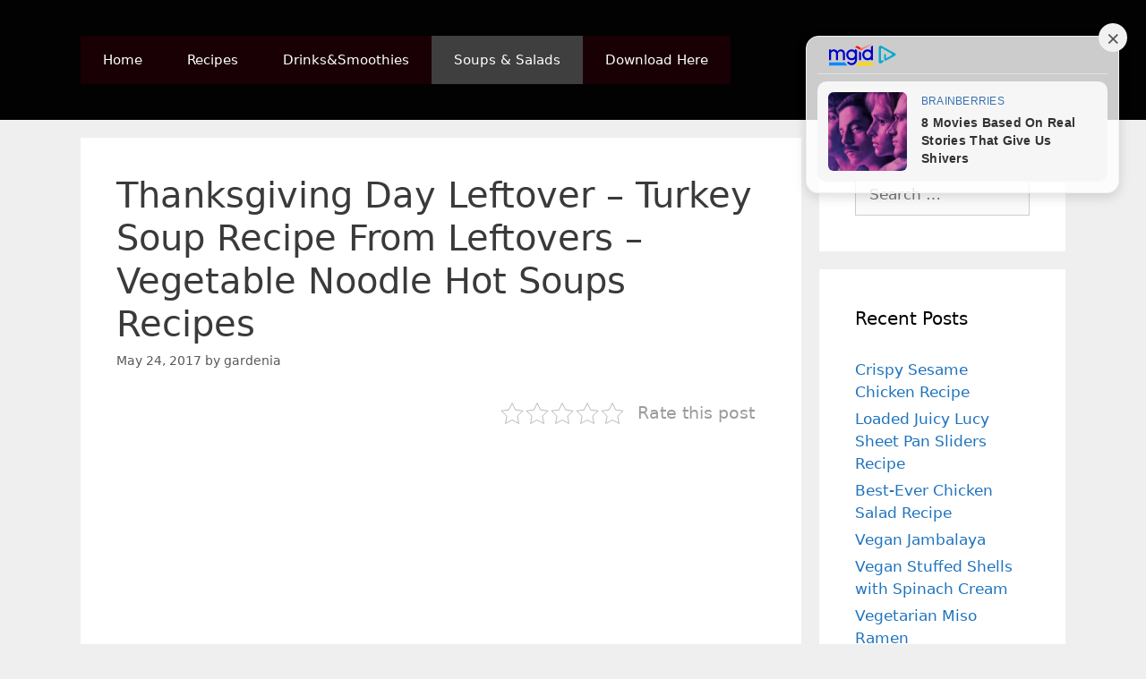

--- FILE ---
content_type: text/javascript
request_url: https://www.hotfrommyoven.com/app/modules/simple-social-buttons/assets/js/front.js?ver=5.4.0
body_size: 1459
content:
(function ($) {

	/**
	 * Copyright 2012, Digital Fusion
	 * Licensed under the MIT license.
	 * http://teamdf.com/jquery-plugins/license/
	 *
	 * @author Sam Sehnert
	 * @desc A small plugin that checks whether elements are within
	 *     the user visible viewport of a web browser.
	 *     only accounts for vertical position, not horizontal.
	 */

	$.fn.visible = function (partial) {

		var $t = $(this),
			$w = $(window),
			viewTop = $w.scrollTop(),
			viewBottom = viewTop + $w.height(),
			_top = $t.offset().top,
			_bottom = _top + $t.height(),
			compareTop = partial === true ? _bottom : _top,
			compareBottom = partial === true ? _top : _bottom;

		return ((compareBottom <= viewBottom) && (compareTop >= viewTop));

	};

})(jQuery);

// IIFE - Immediately Invoked Function Expression

var ssbPlugin = ssbPlugin || {};

(function ($, window, document) {
	'use strict';

	function absint($int) {
		return parseInt($int, 10);
	}

	var ssbPostData = {};

	ssbPlugin.fetchFacebookShares = function () {
		/**
		 * Run all the API calls
		 */
		$.when(
			$.get('https://graph.facebook.com/?fields=og_object{likes.summary(true).limit(0)},share&id=' + ssb_post_url),
			$.get('https://graph.facebook.com/?fields=og_object{likes.summary(true).limit(0)},share&id=' + ssb_alternate_post_url)
		).then(function (a, b) {
			if (typeof a[0].share !== 'undefined') {
				var f1 = absint(a[0].share.share_count);
				var f2 = absint(a[0].share.comment_count);
				var f3 = typeof a[0].og_object !== 'undefined' ? absint(a[0].og_object.likes.summary.total_count) : 0;
				var fShares = f1 + f2 + f3;
				if (ssb_alternate_post_url && typeof b[0].share !== 'undefined') {
					var f4 = absint(b[0].share.share_count);
					var f5 = absint(b[0].share.comment_count);
					var f6 = typeof b[0].og_object !== 'undefined' ? absint(b[0].og_object.likes.summary.total_count) : 0;
					var fShares2 = f4 + f5 + f6;
					if (fShares !== fShares2) {
						fShares += fShares2;
					}
				}
				ssbPostData = {
					action: 'ssb_facebook_shares_update',
					security: SSB.fb_share_nonce,
					post_id: ssb_post_id,
					share_counts: fShares
				};
				$.post(SSB.ajax_url, ssbPostData);
			}
		});
	};

	// Listen for the jQuery ready event on the document
	$(function () {
		// The DOM is ready!
		if ($('div[class*="simplesocialbuttons-float"]').length > 0) {
			$('body').addClass('body_has_simplesocialbuttons');
		}
	});

	$(window).on('load', function () {
		var allMods = $(".simplesocialbuttons_inline");
		// Already visible modules
		allMods.each(function (i, el) {
			var $el = $(el);
			if ($el.visible(true)) {
				$el.addClass('simplesocialbuttons-inline-in');
			}
		});

		$(window).on('scroll', function () {
			allMods.each(function (i, el) {
				var $el = $(el);
				if ($el.visible(true)) {
					$el.addClass('simplesocialbuttons-inline-in');
				}
			});
		});

		var sidebarwidth = $('div[class*="simplesocialbuttons-float"]>a:first-child').outerWidth(true);
		$('div[class*="simplesocialbuttons-float"]').css('width', sidebarwidth + 'px');
		$('.simplesocialbuttons.ssb_counter-activate:not(.simplesocial-round-txt):not(.simplesocial-round-icon):not(.simplesocial-simple-icons) button:not(.simplesocial-viber-share):not(.simplesocial-whatsapp-share):not(.simplesocial-msng-share):not(.simplesocial-email-share):not(.simplesocial-print-share):not(.simplesocial-copy-link):not(.simplesocial-linkedin-share)').each(function () {
			var $el = $(this);
			setTimeout(function () {
				var $elWidth = $el.children('.ssb_counter').innerWidth();
				$el.css('padding-right', $elWidth + 10);
			}, 100);
		});
	});

	function docLoadedFun() {
		var hideSidebarButton = '<span class="ssb-hide-floating-bar"> <svg xmlns="http://www.w3.org/2000/svg" width="13" height="13" viewBox="0 0 370.814 370.814"><path d="M292.92 24.848L268.781 0 77.895 185.401l190.886 185.413 24.139-24.853-165.282-160.56"></path></svg> </span>';
		if (document.querySelector('div[class*="simplesocialbuttons-float"]')) {
			document.querySelector('div[class*="simplesocialbuttons-float"]').insertAdjacentHTML('beforeend', hideSidebarButton);
			document.querySelector('.ssb-hide-floating-bar').addEventListener('click', toggleSidebarButtons);
		}
	}

	function toggleSidebarButtons() {
		var leftSidebar = document.querySelector('div[class*="simplesocialbuttons-float"]');
		leftSidebar.classList.toggle('ssb-hide-float-buttons');
	}

	document.addEventListener('DOMContentLoaded', docLoadedFun);

})(window.jQuery, window, document);

// function to copy the current link to clipboard
function ssb_copy_share_link(clickedButton) {
    const textArea = document.createElement('textarea');
    const url = clickedButton.dataset.href;
    textArea.value = url;
    document.body.appendChild(textArea);
    textArea.select();

    try {
        const copied = document.execCommand('copy');
        if (copied) {
			if(jQuery(clickedButton).closest('.simplesocial-simple-round').length === 0){
				jQuery(clickedButton).attr('data-tooltip', 'Copied');
			}else{
				jQuery(clickedButton).find('.ssb_tooltip').show();
			}
			clickedButton.classList.add('ssb_copy_btn');
			setTimeout(() => {
				jQuery(clickedButton).removeAttr('data-tooltip');
				clickedButton.classList.remove('ssb_copy_btn');
				jQuery(clickedButton).find('.ssb_tooltip').hide();
			}, 1500);
            
        } else {
            console.warn('Failed to copy URL using text area selection.');
        }
    } catch (err) {
        console.error('Failed to copy URL:', err);
    } finally {
        document.body.removeChild(textArea); 
    }
}


--- FILE ---
content_type: application/x-javascript; charset=utf-8
request_url: https://servicer.mgid.com/1554571/1?sessionId=6975d894-0562d&sessionPage=1&sessionNumberWeek=1&sessionNumber=1&scale_metric_1=64.00&scale_metric_2=256.00&scale_metric_3=100.00&cbuster=1769330837546247235900&pvid=81e14262-2912-4576-9dab-c144cf7e3660&implVersion=11&lct=1763555280&mp4=1&ap=1&consentStrLen=0&wlid=48acd9cf-b593-4a8e-845a-774bee724cf7&uniqId=0dc01&niet=4g&nisd=false&evt=%5B%7B%22event%22%3A1%2C%22methods%22%3A%5B1%2C2%5D%7D%2C%7B%22event%22%3A2%2C%22methods%22%3A%5B1%2C2%5D%7D%5D&pv=5&jsv=es6&dpr=1&hashCommit=cbd500eb&apt=2017-05-24T14%3A57%3A48%2B00%3A00&tfre=2680&w=805&h=273&tl=150&tlp=1&sz=805x250&szp=1&szl=1&cxurl=https%3A%2F%2Fwww.hotfrommyoven.com%2Fthanksgiving-day-leftover-turkey-soup-recipe-from-leftovers-vegetable-noodle-hot-soups-recipes%2F&ref=&lu=https%3A%2F%2Fwww.hotfrommyoven.com%2Fthanksgiving-day-leftover-turkey-soup-recipe-from-leftovers-vegetable-noodle-hot-soups-recipes%2F
body_size: 643
content:
var _mgq=_mgq||[];
_mgq.push(["MarketGidLoadGoods1554571_0dc01",[
["Brainberries","24845276","1","Remember Her From 'Pretty Woman'? This Is Her Career Today!","","0","","","","4-GvQwyd34mvZYyq3A161eA_FqX1IKFn54qxYh21qCoapdNfMSdeT6HcNSRANd81J5-V9RiSmN6raXcKPkq-dkPDGW_Ammi_pVqUYHSf96qM2NYErbEAKXPNpnSTARz4",{"i":"https://s-img.mgid.com/g/24845276/492x277/-/[base64].webp?v=1769330837-jTcIUxJSI6czTejHI703OQ3tjRpVewU6QEzW2nM5VYY","l":"https://clck.mgid.com/ghits/24845276/i/57886093/0/pp/1/1?h=4-GvQwyd34mvZYyq3A161eA_FqX1IKFn54qxYh21qCoapdNfMSdeT6HcNSRANd81J5-V9RiSmN6raXcKPkq-dkPDGW_Ammi_pVqUYHSf96qM2NYErbEAKXPNpnSTARz4&rid=742b3ad9-f9ca-11f0-bfad-d404e6f98490&tt=Direct&att=3&afrd=296&iv=11&ct=1&gdprApplies=0&st=-300&mp4=1&h2=RGCnD2pppFaSHdacZpvmnpoHBllxjckHXwaK_zdVZw61rzEWQZezd-64DXb6fFOmSoKmgDgBVPn2cCGd9tzJ7A**","adc":[],"sdl":0,"dl":"","type":"w","media-type":"static","clicktrackers":[],"cta":"Learn more","cdt":"","catId":239,"tri":"742b5b60-f9ca-11f0-bfad-d404e6f98490","crid":"24845276"}],],
{"awc":{},"dt":"desktop","ts":"","tt":"Direct","isBot":1,"h2":"RGCnD2pppFaSHdacZpvmnpoHBllxjckHXwaK_zdVZw61rzEWQZezd-64DXb6fFOmSoKmgDgBVPn2cCGd9tzJ7A**","ats":0,"rid":"742b3ad9-f9ca-11f0-bfad-d404e6f98490","pvid":"81e14262-2912-4576-9dab-c144cf7e3660","iv":11,"brid":32,"muidn":"q0phblt-1YL0","dnt":0,"cv":2,"afrd":296,"consent":true,"adv_src_id":13763}]);
_mgqp();


--- FILE ---
content_type: text/javascript
request_url: https://jsc.mgid.com/h/o/hotfrommyoven.com.1554569.es6.js
body_size: 108864
content:
(()=>{var Nn=Object.create;var Ne=Object.defineProperty;var Mn=Object.getOwnPropertyDescriptor;var Vn=Object.getOwnPropertyNames;var Fn=Object.getPrototypeOf,Un=Object.prototype.hasOwnProperty;var $=(m,t)=>()=>(m&&(t=m(m=0)),t);var le=(m,t)=>()=>(t||m((t={exports:{}}).exports,t),t.exports),nt=(m,t)=>{for(var e in t)Ne(m,e,{get:t[e],enumerable:!0})},qn=(m,t,e,i)=>{if(t&&typeof t=="object"||typeof t=="function")for(let s of Vn(t))!Un.call(m,s)&&s!==e&&Ne(m,s,{get:()=>t[s],enumerable:!(i=Mn(t,s))||i.enumerable});return m};var he=(m,t,e)=>(e=m!=null?Nn(Fn(m)):{},qn(t||!m||!m.__esModule?Ne(e,"default",{value:m,enumerable:!0}):e,m));var J,P=$(()=>{J={marketgid:`<div class="mgheader"><span class="mghead">%WIDGET_TITLE%</span><div class="mg_addad%id mglogo"><a href="#" style="display: flex !important; align-items: center; justify-content: center; position: static;"><object aria-label="logo" width="58" height="26"><a style="position: static !important; margin-right: 3px !important; width: 55px; height: 26px" href="https://widgets.mgid.com/%lang/%utm%id" target="_blank"><img style="display: inline-block; width: 55px !important; height: 26px !important; margin: 0 !important; position: static;" src="https://cdn.mgid.com/images/mgid/mgid_ua.svg" width="55" height="26" alt /></a></object><object aria-label="logo" width="20" height="26"><a style="position: static !important; margin: 0 !important; width: 20px; height: 26px" href="https://www.mgid.com/services/privacy-policy" target="_blank"><img style="display: inline-block; width: 20px !important; height: 20px !important; margin: 0 !important; position: static;" src="https://cdn.mgid.com/images/logos/Adchoices.svg" width="20" height="20" alt /></a></object></a></div></div><style id="header-style">.mghead {font-weight: 700;font-size: 14px;text-transform: uppercase;text-align: left;font-family: Verdana, sans-serif;color: #4555a7;display: block;margin: 5px 0 0px 5px;float: left;}.mgheader {display: table !Important;width: 100% !important;margin-bottom: 0px;}div.mg_addad%id {text-align: right;opacity: 0.5;margin-right: 10px;display: inline-block;float: right;}div.mg_addad%id:hover {opacity: 1}div.mg_addad%id a {color: #000000;font: normal 10px Myriad Pro;text-decoration: none;}div.mg_addad%id img {margin: 0px -5px 0px 0px;border: 0px;float: none;padding: 0px;}div.mg_addad%id object a {height: 26px;display: flex;align-items: center;position: static !important; margin: 0 !important;}</style>
`}});var X,B=$(()=>{X={"in-article":{"in-article-impact":"mgid-in-article-impact"}}});var W=$(()=>{});var Z,L=$(()=>{Z=["make cl[i1!]ck","(cl[i!1]ck|cl[i!1]que|kl[i!1]kone|shtyp|kl[i!1]k|kl[i!1]kn[i!1]\u0435e) ((on|[i!1]n the) )?(h[e3]re|me|please|ads|to|en cualqu[i!1]er anunc[i!1]o|qu\u1EA3ng c\xE1o|na [i!1]megen|nje nga reklamat|no an\xFAnc[i!1]o|reklamen|em alguma propaganda|[i!1]klan atan|below banner)","pres[i1!]ona \u0441ualqu[i1!]er [i1!]magen","toca la pr[i1!]mera [i1!]magen ","(cl[i!1]ck|cl[i!1]que|kl[i!1]kone|shtyp|kl[i!1]k|kl[i!1]kn[i!1]\u0435e) ((on|[i!1]n the) )?([i!1]zpod)","adclick","criteo.com","cdn.geozo.com","taboola","trck.tracking505.com"]});var Y,A=$(()=>{Y={"[GO]":"GO","[INFORMER_BACK_BUTTON_BANNER_TEXT]":"More stories to check out before you go","[INFORMER_BTN_DISCOVER_MORE]":"Discover More","[INFORMER_BUTTON_MORE]":"More","[INFORMER_CLOSE_AD_BUTTON]":"Close Ad","[INFORMER_CTA_LEARN_MORE]":"Read more","[INFORMER_DSA_ICON_TITLE]":"Widget Context Menu","[INFORMER_NEXT_UP_TITLE_TRANDING]":"Trending","[INFORMER_OPEN_BUTTON]":"Open","[INFORMER_READ_FULL_ARTICLE]":"Read Full Article","[INFORMER_RECOMMENDED_FOR_YOU]":"Recommended for you","[INFORMER_SPONSORED]":"Sponsored","[INFORMER_TEXT_CLOSE_AD]":"Close ad","[INFORMER_TEXT_CLOSE_IN_TIME]":"You can close ad in {{delayTime}}s","[INFORMER_TEXT_CLOSE_NOW]":"You can close ad now","[INFORMER_VIDEO_CLICK_TEXT]":"Learn more","[LS_CAB_SITE_BLOCK_ANTIFRAUD_SUBJECT_V2]":"Your website %s has been blocked (%s)","[LS_INFORMERS_CLOSE_BUTTON]":"Close","[LS_INFORMERS_MOBILEMODAL_GO]":"Go","[LS_INFORMERS_WIDGET_MOBILE_CONTINUE]":"Continue","[WIDGET_TITLE_CHECK_THIS_OUT]":"Check This Out","[WIDGET_TITLE_INTERESTING]":"Interesting in network","[WIDGET_TITLE_INTERESTING_FOR_YOU]":"Interesting For You","[WIDGET_TITLE_MORE_COOL_STUFF]":"More Cool Stuff","[WIDGET_TITLE_MORE_FROM_AROUND_THE_WEB]":"More From Around The Web","[WIDGET_TITLE_NONE]":"","[WIDGET_TITLE_PARTNERS_NEWS]":"Partner News","[WIDGET_TITLE_POPULAR]":"Popular in network","[WIDGET_TITLE_PROMOTED_CONTENT]":"Promoted Content","[WIDGET_TITLE_SMI]":"In other media","[WIDGET_TITLE_SPONSORED_CONTENT]":"Sponsored Content","[WIDGET_TITLE_SUGGESTED_NEWS]":"Suggested News","[WIDGET_TITLE_YOU_MAY_LIKE]":"You may like"}});var j,_=$(()=>{j={library:"",cli:"dc34a163331213672a14c427c446c661887c0bdc",widgetBuilder:"cbd500eb"}});var R=$(()=>{});var G=$(()=>{});var M,at=$(()=>{P();B();W();L();A();_();R();G();M=class{constructor(t){this.app=t}addHook(t,e,i=0,s=!1){{let a=i!==0;this.app[t].push(p=>{let d=this.name||this.constructor.name,f=[];return f.push(this.app.lifeCycleBlock.execute(`${t} hook ${d}`,u=>{try{a?(p=p||[],p.push(u),e.apply(this,p)):(e.apply(this,p),u())}catch(v){this.app.log(`${t} hook ${d}:`,"error",v),this.app.debugBlock.sendData(v.message),u()}},0,!1,!0)),a&&i!==999999&&f.push(this.app.lifeCycleBlock.execute("",u=>{u()},i,s,!0)),Promise.race(f)})}}}});var de,os=$(()=>{P();B();W();L();A();_();R();G();at();de=class extends M{constructor(t){super(t),this.isDebugEnabled=!1,this.isProfilerEnabled=!1,this.app.log=this.log.bind(this),this.app.time=this.time.bind(this),this.app.timeEnd=this.timeEnd.bind(this)}initDebugger(){this.isDebugEnabled=this.app.getQueryParameterByName("mgwdebug")==="1"||!1,this.isProfilerEnabled=this.app.getQueryParameterByName("mgwprofile")==="1"||!1}log(t,e="log",i=null){if(this.isDebugEnabled){let a=["log","info","warn","error"].indexOf(e)!==-1?e:"log";typeof console[a]!="function"&&(a="log"),i&&i.stack&&i.message?console[a](`WIDGET_1554569_${this.app.uniqId}`,t,i.stack):console[a](`WIDGET_1554569_${this.app.uniqId}`,t)}}time(t){this.isProfilerEnabled&&typeof console.time=="function"&&console.time(`WIDGET_1554569_${this.app.uniqId} ${t}`)}timeEnd(t){this.isProfilerEnabled&&typeof console.timeEnd=="function"&&console.timeEnd(`WIDGET_1554569_${this.app.uniqId} ${t}`)}sendData(t){}}});var ue,ot,it,Qt,Tt,Vt,Gt,ne,ps,cs,fe,St=$(()=>{P();B();W();L();A();_();R();G();(function(m){m.APP="app",m.EMAIL="email",m.RTB_FEED="rtb_feed",m.WEBSITE="website"})(ue||(ue={}));(function(m){m.Teaser="teaser",m.Banner="banner",m.Gpt="gpt"})(ot||(ot={}));(function(m){m.Wages="w",m.Exchange="e",m.InternalExchange="i",m.Video="v",m.DirectPublisherDemand="dpd",m.Azerion="azerion"})(it||(it={}));(function(m){m.Desktop="desktop",m.Mobile="mobile",m.Tablet="tablet",m.SmartTV="smarttv"})(Qt||(Qt={}));(function(m){m[m.MG=0]="MG",m[m.L=1]="L",m[m.AK=2]="AK",m[m.IM=3]="IM"})(Tt||(Tt={}));(function(m){m.Impt="Impt",m.Event="Event"})(Vt||(Vt={}));(function(m){m.PV="pv",m.PPV="ppv",m.IMP="imp"})(Gt||(Gt={}));(function(m){m.Storage="storage",m.Cmp="cmp"})(ne||(ne={}));(function(m){m.Disabled="disabled",m.ProgressBar="progressBar",m.TextTimer="textTimer"})(ps||(ps={}));(function(m){m.Site="site",m.Creative="creative",m.None="none"})(cs||(cs={}));(function(m){m.Off="off",m.Top="top",m.AttentionBased="attention-based",m.Middle="middle",m.Bottom="bottom"})(fe||(fe={}))});var re,Me=$(()=>{P();B();W();L();A();_();R();G();re=class{constructor(t){this.isMobileResult=null,this.agent=navigator.userAgent||navigator.vendor||window.opera||"",this.controller=t||null}isMobile(){if(this.isMobileResult===null){let t=!1;(function(e){(/(android|bb\d+|meego).+mobile|avantgo|bada\/|blackberry|blazer|compal|elaine|fennec|hiptop|iemobile|ip(hone|od)|iris|kindle|lge |maemo|midp|mmp|mobile.+firefox|netfront|opera m(ob|in)i|palm( os)?|phone|p(ixi|re)\/|plucker|pocket|psp|series(4|6)0|symbian|treo|up\.(browser|link)|vodafone|wap|windows ce|xda|xiino/i.test(e)||/1207|6310|6590|3gso|4thp|50[1-6]i|770s|802s|a wa|abac|ac(er|oo|s\-)|ai(ko|rn)|al(av|ca|co)|amoi|an(ex|ny|yw)|aptu|ar(ch|go)|as(te|us)|attw|au(di|\-m|r |s )|avan|be(ck|ll|nq)|bi(lb|rd)|bl(ac|az)|br(e|v)w|bumb|bw\-(n|u)|c55\/|capi|ccwa|cdm\-|cell|chtm|cldc|cmd\-|co(mp|nd)|craw|da(it|ll|ng)|dbte|dc\-s|devi|dica|dmob|do(c|p)o|ds(12|\-d)|el(49|ai)|em(l2|ul)|er(ic|k0)|esl8|ez([4-7]0|os|wa|ze)|fetc|fly(\-|_)|g1 u|g560|gene|gf\-5|g\-mo|go(\.w|od)|gr(ad|un)|haie|hcit|hd\-(m|p|t)|hei\-|hi(pt|ta)|hp( i|ip)|hs\-c|ht(c(\-| |_|a|g|p|s|t)|tp)|hu(aw|tc)|i\-(20|go|ma)|i230|iac( |\-|\/)|ibro|idea|ig01|ikom|im1k|inno|ipaq|iris|ja(t|v)a|jbro|jemu|jigs|kddi|keji|kgt( |\/)|klon|kpt |kwc\-|kyo(c|k)|le(no|xi)|lg( g|\/(k|l|u)|50|54|\-[a-w])|libw|lynx|m1\-w|m3ga|m50\/|ma(te|ui|xo)|mc(01|21|ca)|m\-cr|me(rc|ri)|mi(o8|oa|ts)|mmef|mo(01|02|bi|de|do|t(\-| |o|v)|zz)|mt(50|p1|v )|mwbp|mywa|n10[0-2]|n20[2-3]|n30(0|2)|n50(0|2|5)|n7(0(0|1)|10)|ne((c|m)\-|on|tf|wf|wg|wt)|nok(6|i)|nzph|o2im|op(ti|wv)|oran|owg1|p800|pan(a|d|t)|pdxg|pg(13|\-([1-8]|c))|phil|pire|pl(ay|uc)|pn\-2|po(ck|rt|se)|prox|psio|pt\-g|qa\-a|qc(07|12|21|32|60|\-[2-7]|i\-)|qtek|r380|r600|raks|rim9|ro(ve|zo)|s55\/|sa(ge|ma|mm|ms|ny|va)|sc(01|h\-|oo|p\-)|sdk\/|se(c(\-|0|1)|47|mc|nd|ri)|sgh\-|shar|sie(\-|m)|sk\-0|sl(45|id)|sm(al|ar|b3|it|t5)|so(ft|ny)|sp(01|h\-|v\-|v )|sy(01|mb)|t2(18|50)|t6(00|10|18)|ta(gt|lk)|tcl\-|tdg\-|tel(i|m)|tim\-|t\-mo|to(pl|sh)|ts(70|m\-|m3|m5)|tx\-9|up(\.b|g1|si)|utst|v400|v750|veri|vi(rg|te)|vk(40|5[0-3]|\-v)|vm40|voda|vulc|vx(52|53|60|61|70|80|81|83|85|98)|w3c(\-| )|webc|whit|wi(g |nc|nw)|wmlb|wonu|x700|yas\-|your|zeto|zte\-/i.test(e.substr(0,4)))&&(t=!0)})(this.agent),this.isMobileResult=t}return this.isMobileResult}isTablet(){return/(ipad|tablet|(android(?!.*mobile))|(windows(?!.*phone)(.*touch))|kindle|playbook|silk|(puffin(?!.*(IP|AP|WP))))/.test(this.agent.toLowerCase())}isIosFBWebview(){let t=this.agent.toLowerCase();return t.indexOf("apple")>-1&&t.indexOf("iphone")>-1&&t.indexOf("webkit")>-1&&(t.indexOf("fban")>-1||t.indexOf("fbav")>-1)&&t.indexOf("safari")===-1&&t.indexOf("firefox")===-1&&t.indexOf("chrome")===-1}isFBAndroid(){return(this.agent.indexOf("FBAN")>-1||this.agent.indexOf("FBAV")>-1)&&this.agent.indexOf("Android")>-1}isChromeWebView(){let t=["WebView","Android.*(;\\s+wv|Version/\\d.\\d\\s+Chrome/\\d+(\\.0){3})","Linux; U; Android"],e=new RegExp("("+t.join("|")+")","ig");return!!this.agent.match(e)}isObject(t){return t!==null&&t.constructor===Object}isSupportES6(){try{return new Function("async (x = 0) => x; try {const x=window?.x;} catch {};"),!0}catch{return!1}}generateHash(){return Date.now().toString(36)+Math.random().toString(36).substring(2)}getSingleJsController(t){return this.controller||(window._mgc?.controllers||[])?.filter(e=>e.siteId===t)[0]?.controller}isLoadWithAbTest(t){let e=Number(t),i=Math.random(),s=(100-e)/2/100;return i>s&&i<1-s}isAdblockDetected(){if(!window._mgAdbDetected){let t=["banner_ad","sponsored_ad"],e=document.body||document.documentElement,i=p=>{let d=document.createElement("div");return d.className=p,d.style.setProperty("display","block","important"),d.style.setProperty("padding","1px","important"),d.style.visibility="hidden",d.style.position="absolute",d.innerHTML=".",e.appendChild(d),d},s=p=>!p.offsetHeight,a=p=>{let d=null;for(let f=0;f<p.length;f++){d=i(p[f]);let u=s(d);if(e.removeChild(d),u)return!0}return!1};window._mgAdbDetected=a(t)}return window._mgAdbDetected}}});var xe,ls=$(()=>{P();B();W();L();A();_();R();G();os();St();Me();xe=class m extends re{constructor(t,e,i,s,a,p,d,f){if(super(f),this.BaseBlockClass=m,this.app=this,this.widgetParams=d,this.context=e,this.blankImage=`data:image/svg+xml,%3Csvg
            xmlns="http://www.w3.org/2000/svg"
            width="200" height="200"
            viewBox="0 0 200 200"
            %3E%3C/svg%3E`,this.enabledCooperationTypes=JSON.parse('["wages"]'),this.root=this.context.document.getElementById(t),this.debugBlock=new de(this),this.lifeCycleLoadResolver=null,this.waitConsentResolver=null,this.rootId=t,this.containerId=s,this.uniqId=a,this.fallbackMode=i,this.page=1,this.template="",this.templateContent=null,this.id=1554569,this.originalId=1554569,this.pvid="",this.muid="",this.widgetLoadId="",this.adblockChildId=null,this.beforeInitHooks=[],this.afterInitHooks=[],this.afterWidgetLoadEventHooks=[],this.afterPreRenderNewsHooks=[],this.beforeInjectScriptHooks=[],this.afterInjectScriptHooks=[],this.beforeLoadNewsHooks=[],this.afterLoadNewsHooks=[],this.beforePrepareCappingDataHooks=[],this.afterPrepareCappingDataHooks=[],this.afterSendCappingHooks=[],this.observerWidgetHooks=[],this.observerTeasersHooks=[],this.observerPopupWidgetHooks=[],this.blocksAddress="",this.tickerPrefix="",this.countLoadBlocks=0,this.preTemplate="",this.postTemplate="",this.banners={},this.loadedDefault=!1,this.teaserData={},this.servicerData={},this.servicerAds=[],this.pagesServicerData=[],this.childWidgetsData=JSON.parse("[]"),this.versionWidget=p,this.sspPerformance=10>=Math.ceil(Math.random()*100),this.doubleClickType="",this.doubleClickCheckId=0,this.doubleClickPercent=0,this.precalcRect=null,this.preRenderTeaserSizes=null,this.preRenderImageSizes=null,this.preRenderTeaserLengths=null,this.preRenderTeaserMatched=null,this.isSingleJS=this.versionWidget===17&&typeof this.context._mgc<"u",this.isWidgetRefreshing=!1,this.widgetConstructorData=JSON.parse('{"blur":"auto","cols":1,"font":"arial","kind":"wages","rows":1,"type":"in-site-notification","media":{"opacity":80,"duration":1,"minWidth":250,"position":"bottom","minHeight":150,"videoOverlay":1},"mgbox":{"styles":{"maxWidth":1220}},"theme":"#3f3f3f","width":0,"button":1,"mcdesc":{"styles":{"font":"arial","color":"#444444","display":"none","fontSize":11,"fontStyle":"normal","textAlign":"center","fontWeight":"normal","textDecoration":"none"}},"mgline":{"styles":{"width":"150","height":"120","margin":"2","borderColor":"#ffffff","borderStyle":"solid","borderWidth":0,"borderRadius":"0"}},"imgType":"super","mcimage":{"size":328,"styles":{"padding":0,"borderColor":"#ffffff","borderStyle":"solid","borderWidth":0},"size-width":"200","size-height":"200"},"mcprice":{"show":"true","styles":{"font":"arial","color":"#222222","fontSize":14,"fontStyle":"normal","textAlign":"left","fontWeight":"bold","textDecoration":"none"}},"mctable":{"styles":{"borderColor":"","borderWidth":0,"backgroundColor":""}},"mctitle":{"styles":{"color":"#0c0c0c","fontSize":17,"fontStyle":"normal","textAlign":"center","fontWeight":"bold","text-transform":"uppercase","textDecoration":"none"}},"subType":"in-site-notification-main","mcdomain":{"styles":{"font":"arial","color":"#159417","display":"none","fontSize":12,"fontStyle":"italic","textAlign":"center","fontWeight":"normal","textDecoration":"none"}},"isToaster":1,"colsMobile":"1","isDragDown":1,"colorButton":"","imageFormat":5,"imageShadow":"","scrollEffect":"0","textPosition":"bottom","autoplacement":"off","formatChanged":true,"customGradient":"","isInterstitial":0,"popupFrequency":15,"widgetFormatId":2,"is_int_exchange":"0","passageFrequency":60,"showEffectButton":"false","showWidgetButton":"true","teaserCardShadow":"0","teaserFixedWidth":"0","imageScaleOnHover":"","interstitialAfter":3,"is_show_ad_marker":0,"frequencyOfDisplay":1,"widgetTitleSettings":{"styles":{"font":"arial","color":"#3f3f3f","fontSize":14,"text-transform":"uppercase"}},"frequencyCappingShow":3,"frequencyCappingTime":2,"notificationPosition":"top","toasterInactivityTime":8,"widgetTypeDescription":1,"title":"[WIDGET_TITLE_NONE]","activateAdsAfterScroll":0}'),this.globalSettings=JSON.parse('{"capping_observer_threshold":"0.5","current_language":"en","widget_lazy_load_margin":"1000","accidental_clicks_delay":"10","ia_page_view_timeout":"180","ia_page_imp_timeout":"180","widget_intentiq_refresh_millis":"43200000","retention_tool_widget_utm":"utm_mgid_push","except_ads_limit":"150","capping_observer_time":"","widget_consent_wait_time_ms":"30","widget_consent_outdated_time":"168","ia_paid_page_view_timeout":"","teaser_title_limit":""}'),this.customBanners=JSON.parse('{"1554569":[]}'),this.initServicerRequest=!0,this.exceptAdsList=[],this.exceptExchangeList=[],this.context._mgIntExchangeNews=this.context._mgIntExchangeNews||[],this.context._mgExceptAds=this.context._mgExceptAds||[],this.clickHandlers=[],this.sspDoubleClickHash=[],this.requestParams={},this.userAgentDataParams=null,this.consentDataParams=null,this.videoMetricsParams=null,this.webProtocol="https:",this.clickHandlerList={teaserClickStarted:{handler:"teaserClickStartedHandler",priority:1},onSiteNotificationClick:{handler:"onSiteNotificationHandler",priority:8},onSmartDoubleClick:{handler:"onSmartDoubleClickHandler",priority:10},onAntifraudStatisticsClick:{handler:"onAntifraudStatisticsClickHandler",priority:15},sspDoubleClick:{handler:"sspDoubleClickHandler",priority:20},scrollTimeDoubleClick:{handler:"scrollTimeDoubleClickHandler",priority:21},activateDelayLink:{handler:"activateDelayLinkHandler",priority:30},accidentalClicks:{handler:"accidentalClicksHandler",priority:50},returnedRefreshClick:{handler:"returnedRefreshClickHandler",priority:120},showDesktopDoubleClick:{handler:"showDesktopDoubleClickButton",priority:150},showMobileDoubleClick:{handler:"showDoubleClickButton",priority:150},externalCountersLink:{handler:"externalCountersLinkHandler",priority:180},internalExchangeLogger:{handler:"internalExchangeLoggerHandler",priority:180},hangNiceLinkListener:{handler:"hangNiceLinkListener",priority:200},countSessionClicks:{handler:"countSessionClicksHandler",priority:250},closeWidgetClick:{handler:"closeWidget",priority:600},refreshNews:{handler:"refreshNewsHandler",priority:700},mraidOpener:{handler:"mraidClickHandler",priority:1e3},teaserClickFinished:{handler:"teaserClickFinishedHandler",priority:1100}},this.context.self!==this.context.top){let u=this.context.document.referrer.split("/");this.intExchangeProtocol=u[0].indexOf("http")==0?u[0]:"https:"}else{let u=this.context.document.location.protocol;this.intExchangeProtocol=u.indexOf("http")==0?u:"https:"}this.sourceName="",this.setTemplate('<div class="mgbox mgbox-main"><!--advertPrefix-->{foreach}<div class="mgline">{if $banner}{$banner}{/if}{if $teaser}<div class="image-with-text"><div class="mcimg"><a {$target}{$href}><div class="image-container"><img class="mcimg" {$src}/><!--intExchangeWagesImagePlace--></div></a></div><div class="text-elements"><div class="text_on_hover"><div class="mcdomain"><a {$target}{$href}>{$source}</a></div><div class="mctitle"><a {$target}{$href}>{$title}</a></div></div></div></div>{/if}</div>{/foreach}<div class="mg-close-button"><a href="javascript:;" class="mg-close-action"></a><span class="mg-close-button">&#215;</span></div></div>'.replace(/[\r\n]/g,"")),this.setStyles(".mgresponsive {display:inherit;}.mgbox * {transition:all 0.3s ease 0s;-webkit-transition:all 0.3s ease 0s;}.mgbox {padding:7px 12px 12px !important;margin:0 auto;display:-ms-flexbox;display:-webkit-flex;display:flex;-webkit-flex-direction:column;-ms-flex-direction:column;flex-direction:column;width:100%;max-width:350px;line-height:100% !important;background:rgba(255, 255, 255, 0.8);border:1px solid #F1F1F2;box-sizing:border-box;box-shadow:0px 4px 14px rgba(0, 0, 0, 0.14);border-radius:14px;transition:all 0.3s ease 0s;}div.mcimg {text-align:center;float:left;margin-right:16px;}img.mcimg {border-radius:6px;width:100% !important;height:auto !important;max-width:88px;max-height:88px;box-sizing:border-box;display:block;margin:0;opacity:1 !important;}.mctitle {text-align:left;}.mctitle a {font-weight:bold;font-size:14px;line-height:20px;letter-spacing:0.02em;font-style:normal;text-decoration:none;color:#333233;font-family:Arial, sans-serif;overflow:hidden;text-overflow:ellipsis;display:-webkit-box;max-height:60px;-webkit-line-clamp:3;-webkit-box-orient:vertical;}.mcdesc {display:none;text-align:left;margin-top:5px;}.mcdesc a {font-weight:normal;font-size:14px;line-height:18px;font-style:normal;text-decoration:none;color:#6D6D6D;font-family:Arial, sans-serif;}.mcdomain {display:block;text-align:left;margin-bottom:5px;}.mcdomain a {font-weight:400;font-size:12px;line-height:17px;letter-spacing:0.02em;font-style:normal;text-decoration:none;text-transform:uppercase;color:#3A71B1;font-family:Arial, sans-serif;}.mcdomain a img.mcimgsrc {vertical-align:bottom;margin-bottom:-3px;height:20px;width:20px;display:inline-block;}.mgline {background:#F6F6F6;border-radius:10px;cursor:pointer;display:block;padding:12px !important;width:100%;max-width:100%;box-sizing:border-box;margin-top:8px;word-wrap:break-word;position:relative;transition:all 0.3s ease 0s;-webkit-transition:all 0.3s ease 0s;}.mgline:hover {background:#e2e2e2;}.mgline .image-container {position:relative;overflow:visible;}.mgline .image-container .mcimgad {position:absolute;right:0;bottom:0;width:20px;height:20px;}.mgline, .mgbox {min-width:90px;}.text-elements a {text-decoration:none;}.mghead {display:none;}.mgheader {border-bottom:1px solid rgba(230, 230, 230, 0.8);padding:0 0 8px 0;box-sizing:border-box;}.mgheader div {opacity:1;margin:0 0 0 10px;float:left;}.mgbox {position:fixed !important;top:40px;right:30px;bottom:auto;z-index:2147483647;animation:0.3s ease 0s 1 normal none running show !important;transition:all 0.3s ease 0s !important;}div.mg-close-button {display:flex;justify-content:center;align-items:center;cursor:pointer;border-radius:50%;overflow:hidden;position:absolute;right:-10px;top:-15px;z-index:2147483647;width:32px;height:32px;background:#F1F1F2;box-sizing:border-box;transition:all 0.3s ease 0s;-webkit-transition:all 0.3s ease 0s;}.mg-close-button:hover {background:#e2e2e2;}a.mg-close-action {position:absolute;top:0;left:0;width:100%;height:100%;border-radius:50%;overflow:hidden;}span.mg-close-button {color:#545454;font-size:25px;font-weight:400;font-family:Arial, sans-serif;display:flex;justify-content:center;align-items:center;}@media (max-width:480px) {.mgbox {max-width:calc(100% - 40px);right:20px;}}@media only screen and (max-device-width:812px) and (orientation:landscape) {.mgbox {max-width:350px !important;}}.widgetPreviewRoot {min-height:400px;}".replace(/\\'/g,"'")),this.servicerDomain="servicer.mgid.com",this.adBlockStyles="".replace(/\((\'|\")?\/\//g,"($1https://"),this.clickTracking="",this.loadedType="",this.parentCustomFuncBlocks={},this.childFuncBlocks={},this.browserId=-1,this.deviceType=Qt.Desktop,this.hrefAttr="href",this.enabledCooperationTypes=JSON.parse('["wages"]'),this.consentData=null,this.cmpEnabled=!1,this.uspString="",this.uspEnabled=!1,this.tcfv2Data=null,this.tcfv2Enabled=!1,this.consentOrigin=null,this.cookieMatchingDomain="cm.mgid.com",this.iframePlacementType=0,this.networkInformationType="unknown",this.networkInformationEffectiveType="unknown",this.networkInformationSaveData=0,this.pageUrl="",this.refererUrl="",this.refererParam="",this.adblockDetectResult=null,this.adBlockStatement=!1,this.gptOptions=JSON.parse("{}"),this.backfillData=JSON.parse("{}"),this.isOurIframe=this.context.document.location.hostname==="mg.mgid.com",this.refreshedElement=null,this.startServicerTime=null,this.widgetCappingEnabled=!1,this.isPaidServicer=!1,this.passiveIsSupported=this.isPassiveSupported(),this.isShowedUpFormat=["mobile-widget","in-site-notification","passage","interstitial"].indexOf("in-site-notification")!==-1,this.isPlaceReservation=!this.isShowedUpFormat&&!0,this.isPrerenderEnabled=!0,this.sendBannerMraidScript=null,this.sendBannerInfoScript=`<script>
      var mgLastSendHeight = 0;
      var mgLastSendWidth = 0;
      function mgSendInfo() {
        var data = {
          type: '_mgBannerInfo',
          height: mgLastSendHeight,
          width: mgLastSendWidth,
          id: window['_mgBannerId']
        };
        window.parent.postMessage(data, '*');
      }
      var mgResizeObserver = new ResizeObserver(function(entries) {
        for (var i = 0; i < entries.length; i++) {
          var entry = entries[i];
          var newHeight = Math.round(entry.contentRect.height);
          if (newHeight >= 50 && newHeight !== mgLastSendHeight) {
            mgLastSendHeight = newHeight;
            mgLastSendWidth = Math.round(entry.contentRect.width);
            mgSendInfo();
          }
        }
      });
      mgResizeObserver.observe(document.body);
    <\/script>`,this.setRefererData(),this.setSubnetData(),this.setAutoSizeTitle()}setAutoSizeTitle(){typeof this.widgetConstructorData.mctitle<"u"&&typeof this.widgetConstructorData.mctitle.styles<"u"&&typeof this.widgetConstructorData.mctitle.styles.fontSize<"u"?this.app.autoSizeTitle=Number(this.widgetConstructorData.mctitle.styles.fontSize):this.app.autoSizeTitle=0}setSubnetData(){let e=JSON.parse('[{"id":0,"informer_prefix":"MarketGid","mirror":"mgid.com","mirrorName":"marketgid","imageDomain":"mgid.com","dashboardDomain":"dashboard.mgid.com","utm":"?utm_source={domain}&utm_medium=referral&utm_campaign=widgets&utm_content=","advSrcId":37100}]')[0];this.app.currentSubnet=0,this.app.currentSubnetDomain=e.mirror,this.app.subnetMirrorsImage=e.imageDomain,this.app.subnetMirrorsUtm=e.utm,this.app.subnetDashboardDomain=this.app.webProtocol+"//"+e.dashboardDomain}setRefererData(){let t=this.app.isIframe(),e=!0,i=!1,s=this.app.context,a=this.app.context;if(t)for(;;){try{s.frameElement&&s.frameElement.src!=""&&(e=!1),s.document.body}catch{s=a,i=!0,e=!1;break}if(s==s.parent)break;a=s,s=s.parent}try{this.app.isAmp()?(this.app.iframePlacementType=3,this.app.pageUrl=typeof this.app.context.context.sourceUrl<"u"?this.app.context.context.sourceUrl:"",this.app.refererUrl=typeof this.app.context.context.referrer<"u"?this.app.context.context.referrer:"",this.app.pageUrl!=""?this.app.refererParam=this.app.pageUrl:this.app.refererParam=this.app.refererUrl):(this.app.pageUrl=s.document.location.href,this.app.refererUrl=s.document.referrer||"",this.app.refererParam=this.app.refererUrl,t&&!e&&(i?this.app.iframePlacementType=2:(this.app.refererParam=this.app.pageUrl,this.app.iframePlacementType=1)))}catch{this.app.iframePlacementType=2}typeof this.app.context._mgBackfillRef<"u"&&(this.app.refererParam=this.app.context._mgBackfillRef)}getQueryParameterByName(t){t=t.replace(/[\[\]]/g,"\\$&");let i=new RegExp("[?&]"+t+"(=([^&#]*)|&|#|$)").exec(this.app.context.location.href);return i?i[2]?decodeURIComponent(i[2].replace(/\+/g," ")):"":null}setStyles(t){this.app.styles=t.replace(/\((\'|\")?\/\//g,"($1"+this.app.webProtocol+"//")}setTemplate(t){t=t.replace(/^\s*[\r\n]|\s{2,}/gm,""),t=t.replace(/\((\'|\")?\/\//g,"($1"+this.app.webProtocol+"//"),t=t.replace('src="//','src="'+this.app.webProtocol+"//"),t=t.replace("mg_addad%id",`mg_addad${this.app.id}`),this.app.templateText=t.replace('href="//','href="'+this.app.webProtocol+"//"),this.app.hasHeaderSchemeTemplate=this.app.templateText.indexOf('data-template-type="header"')!==-1}cutString(t,e,i){if(t.length<=e)return t;let s=[];s=t.split(" ");let a=s[0]+" ",p;for(let d=1;d<s.length;d++){if(p=a+s[d],p.length>e)return a+(typeof i>"u"||i?"...":"");a+=s[d]+" "}return t}parseString(t,e){let i=[],s,a="";for(i=t.split(" "),s=0;s<i.length;s++)i[s].length>e&&i[s].search(/&\w+;/)<0?a+=i[s].substr(0,e)+" "+i[s].substr(e)+" ":a+=i[s]+" ";return a}prepareTitle(t){return t=this.app.cutString(t,75,1),t}prepareDesc(t){return t=this.app.cutString(t,75,1),t}hidePreloadDiv(){this.app.fallbackMode?this.app.fallbackMode&&this.app.countLoadBlocks===0&&(this.app.root.innerHTML="",this.app.context.document.getElementById("M389520PreloadC1554569")&&(this.app.context.document.getElementById("M389520PreloadC1554569").style.display="none")):["MarketGidPreloadC"+this.app.containerId,"M389520PreloadC"+this.app.containerId,"MarketGidPreloadN"+this.app.containerId,"M389520PreloadN"+this.app.containerId].every(e=>{let i=this.app.context.document.getElementById(e);return i?(i.style.display="none",!1):!0})}loadNewsPrestart(t,e){if(this.app.hidePreloadDiv(),typeof t<"u"){this.app.servicerData=t;let i={page:this.app.pagesServicerData.length+1,servicerData:this.app.servicerData,teasersCount:e};if(this.app.pagesServicerData.push(i),typeof t.dt<"u"&&(this.app.deviceType=t.dt),typeof t.brid<"u"&&(this.app.browserId=t.brid),typeof this.app.context._mgServicerFiltersData<"u"&&(typeof t.dt<"u"&&(this.app.context._mgServicerFiltersData.device=t.dt),typeof t.tt<"u"&&(this.app.context._mgServicerFiltersData.trafficType=t.tt),typeof t.ts<"u"&&(this.app.context._mgServicerFiltersData.trafficSource=t.ts)),typeof this.app.servicerData<"u"&&typeof this.app.servicerData.css<"u"&&(this.app.styles=this.app.servicerData.css,this.app.stylesheetsBlock.add("split_style",this.app.servicerData.css),this.app.stylesheetsBlock.remove("main")),typeof this.app.servicerData<"u"&&typeof this.app.servicerData.t<"u"&&this.app.servicerData.t!==""){let s=this.app.servicerData.t.replace(/\r?\n/g,"");this.app.setTemplate(s)}}}preloadVideoWidgetResources(){let t=this.app.servicerData.dt?this.app.servicerData.dt:"desktop",e=this.app.servicerData.config.formats.filter(i=>i.device===t)[0];if(e){let{protocol:i}=this.context.document.location,s=i.indexOf("http")!==-1?`${i}//`:"https://",a=this.app.currentSubnetDomain,p=`mgStyles${this.id}`;if(e.styleUrl){let d=e.styleUrl.replace("{{DOMAIN}}",this.app.currentSubnetDomain).replace(/^(https?:\/\/|\/\/)/,`${s}`);this.appendWidgetPreloadDom(d,p,!0)}(typeof e.playerType>"u"||e.playerType==="mgplayer")&&this.appendWidgetPreloadDom(`${s}video-native.${a}/mgPlayer/img/mgPlayer_v2_sprite.svg`)}}appendWidgetPreloadDom(t,e="",i=!1){let s=this.context.document.createElement("link");s.setAttribute("href",t);let a=t.split(".").pop();a==="css"&&(s.setAttribute("type","text/css"),s.setAttribute("rel","stylesheet")),a==="svg"&&s.setAttribute("type","image/svg+xml"),e&&s.setAttribute("id",e),i&&(s.onload=()=>{s.setAttribute("data-loaded","true")}),this.app.isShadowRoot()?(this.app.root.getRootNode().appendChild(s),this.context.document.head.appendChild(s.cloneNode(!0))):this.context.document.head.appendChild(s)}addVideoLib(){}loadNews(t){if(this.app.addVideoLib(),t.length>0){let e=this.app.getRenderer(this.app.templateText).getHtml(t);if(this.app.root&&e){if(e=this.app.advertLinkBlock.parseAdvertLink(e),this.app.fallbackMode&&this.app.countLoadBlocks==0&&(this.app.root.innerHTML=""),this.app.isWidgetRefreshing&&(this.app.utils.cleanBeforeRefresh(),this.app.isWidgetRefreshing=!1),this.app.templateContent=this.app.context.document.createElement("template"),this.app.templateContent.innerHTML="<div>"+this.app.preTemplate+e+this.app.postTemplate+"</div>",typeof this.app.templateContent.content>"u"){let p=this.app.templateContent,d=document.createDocumentFragment(),f=p.childNodes;for(let u=0;u<f.length;u++)d.appendChild(f[u].cloneNode(!0));this.app.templateContent.content=d}this.app.templateContent=this.app.templateContent.content.firstChild;let i=this.app.templateContent.querySelectorAll(".mgline-gpt");if(i.length)for(let p=0;p<i.length;p++)i[p].innerHTML="";if(this.app.refreshedElement){this.app.templateContent=this.app.templateContent.querySelector(".mgline");let p=this.app.templateContent.getElementsByTagName("a");for(let d=0;d<p.length;d++)p[d].setAttribute("data-refreshed","true")}let s=this.app.templateContent.querySelectorAll("img.mcimg");if(s.length>0)for(let p=0;p<s.length;p++){let d=s[p];d.src=s[p].getAttribute("data-src"),d.setAttribute("alt","")}let a=this.app.templateContent.querySelectorAll("video.mcvideo");if(a.length>0)for(let p=0;p<a.length;p++){let d=a[p];d.onplay=function(){d.classList.add("played")},d.removeAttribute("nopin"),d.removeAttribute("crossorigin"),d.src=d.getAttribute("data-src"),typeof d.childNodes[0]<"u"&&d.parentElement.appendChild(d.childNodes[0])}this.app.addTemplate(this.app.templateContent),this.app.renderBanners(!0,null)}}else{if(typeof this.app.context._mgIsCustomBanner<"u")try{let e={type:"_mgBannerInfo",isEmpty:!0,id:this.app.context._mgBannerId};this.app.context.parent.postMessage(e,"*")}catch{}if(this.app.root&&this.app.countLoadBlocks==0){this.app.root.innerHTML="";return}}this.app.refreshedElement?this.app.refreshedElement=null:this.app.widgetRenderEventBlock?.widgetRender(),this.app.servicerData&&this.app.servicerData.muidn&&this.app.servicerData.pvid&&this.app.pvid.length&&this.app.servicerData.pvid==this.app.pvid&&this.app.setMuidn(this.app.servicerData.muidn),this.app.hasHeaderSchemeTemplate&&this.app.renderSchematicBlock.removeDuplicateHeaders(),this.app.setPage(),this.app.addNofollowLink(),this.app.countLoadBlocks++}addNofollowLink(){let t=this.app.root.getElementsByTagName("a");for(let e=0;e<t.length;e++){let i=t[e],s=this.app.teaserData[i.dataset.hash];(!s||s.coopType!==it.InternalExchange)&&(i.rel="sponsored nofollow noopener")}}addTemplate(t){if(this.app.refreshedElement)this.app.refreshedElement.parentNode.replaceChild(t,this.app.refreshedElement),this.app.refreshedElement.classList.forEach(e=>{e.indexOf("mgiteration")!==-1&&t.classList.replace("mgiteration-1",e)}),t.dataset.pos=this.app.refreshedElement.dataset.pos,(typeof this.app.requestParams.limitads<"u"||typeof this.app.requestParams.pos<"u")&&(delete this.app.requestParams.limitads,delete this.app.requestParams.pos);else if(this.app.root.querySelector('[data-azerion-template="true"]')){let e=this.app.root.querySelectorAll(".mgline");if(e.length){let i=e[e.length-1],s=t.querySelectorAll(".mgline"),a=this.app.context.document.createDocumentFragment();s.forEach(p=>a.appendChild(p)),i.parentNode.insertBefore(a,i.nextSibling)}else this.app.root.appendChild(t)}else this.app.root.appendChild(t)}getViewportHeight(){let t=this.app.context.document,e=this.app.context,i="documentElement",s="clientHeight",a="clientWidth",p="innerHeight",d="innerWidth",f="scrollHeight",u="scrollWidth",v="offsetHeight",b="offsetWidth",E="offsetLeft",y="offsetTop",D="scrollTop",S="scrollLeft";return this.app.isAmp()?typeof e["intersectionRect1554569_"+this.uniqId]<"u"?{c:e["intersectionRect1554569_"+this.app.uniqId].height,s:e["intersectionRect1554569_"+this.app.uniqId].y}:{c:e.intersectionRect1554569.height,s:e.intersectionRect1554569.y}:e[d]?{c:e[p],s:e.pageYOffset}:t[i]&&t[i][a]?{c:t[i][s],s:t[i][D]}:t.body[a]?{c:t.body[s],s:t.body[D]}:0}renderBanners(t,e){for(let i in this.app.banners)if(this.app.banners[i].rs!=t){if(!t){if(this.app.banners[i].iteration!=e)continue;this.app.banners[i].rs=!1}if(this.app.banners[i].isRendered===!0)continue;let s=this.app.root.querySelector("#"+i),a=this.app.banners[i].html,p=!1;if(this.app.banners[i].clickUrl&&a.indexOf("${CLICK_PIXEL}")!==-1){let b=this.app.allowReturnParams;this.app.allowReturnParams=!0,a=a.replace(/\${CLICK_PIXEL}/g,this.app.banners[i].clickUrl+this.app.getAntifraudQueryParameter(this.app.banners[i].clickUrl)),p=!0,this.app.allowReturnParams=b}a.indexOf("{page_url}")!==-1&&(a=a.replace(/{page_url}/g,this.app.pageUrl)),a.indexOf("{referrer_url}")!==-1&&(a=a.replace(/{referrer_url}/g,this.app.refererUrl));let d=this.app.banners[i].isCustomBanner,f=this.app.banners[i].isMraid&&this.app.sendBannerMraidScript,u=this.app.isSingleJS&&d&&a.indexOf("_mgwidget")!==-1,v='<!DOCTYPE html><html><body style="margin: 0;"><script>var _mgBannerId = "'+this.app.banners[i].id+'";<\/script>'+(d?"<script>var _mgIsCustomBanner = true;<\/script>"+this.app.getBackfillParamsByString():"")+(f?this.app.sendBannerMraidScript:"")+(typeof ResizeObserver<"u"?this.app.sendBannerInfoScript:"")+a+"</body></html>";if(f&&s.sandbox.add("allow-scripts","allow-popups","allow-popups-to-escape-sandbox","allow-same-origin","allow-top-navigation-by-user-activation"),!this.app.banners[i].useSecureIframe||u?(s.contentWindow.document.open(),s.contentWindow.document.write(v),s.contentWindow.document.close()):this.app.renderInSafeIframe(s,`banner_${i}`,v),u){let b=this.app.getSingleJsController(389520);b&&b.loadWidgetBackfill(s)}this.app.banners[i].isRendered=!0,p||(b=>{s.contentWindow.document.body.addEventListener("click",E=>{let y=E.target,D=!1;for(;y.parentElement;)if(y.tagName==="A"){D=!0;break}else y=y.parentElement;D&&this.app.request.pixel("bannerClickTracker",this.app.banners[b].clickUrl,{k:this.app.getAntifraudQueryParameter(this.app.banners[b].clickUrl)},{})},!0)})(i)}}renderInSafeIframe(t,e,i){t.sandbox.add("allow-scripts"),t.sandbox.add("allow-popups"),this.app.context.location.href.indexOf("admin.")===-1&&this.app.context.location.href.indexOf("dashboard.")===-1&&this.app.context.location.href.indexOf("panel.")===-1&&t.sandbox.add("allow-same-origin"),"srcdoc"in t?t.srcdoc=i:(t.src=this.app.webProtocol+`//cdn.mgid.com/widgets/framehost.html#${e}`,this.app.context.addEventListener("message",a=>{a.origin===this.app.webProtocol+"//cdn.mgid.com"&&a.data===`loaded #${e}`&&t.contentWindow.postMessage(i,"*")},!1))}getPageCount(){return 20}countPage(){let t=1,e=0;if(this.app.isAmp())this.app.cookieBlock.getCookie(),t=Number(this.app.cookieBlock.cookieStorage.page||1),e=Number(this.app.cookieBlock.cookieStorage.time||0);else try{this.app.context.localStorage&&(t=Number(this.app.context.localStorage.getItem("_mgPage1554569")||1),e=Number(this.app.context.localStorage.getItem("_mgPageTime1554569")||0))}catch{}let i=this.app.getPageCount(),s=this.app.context.MarketGidPageOffset?parseInt(this.app.context.MarketGidPageOffset):0;if(t<i&&t>0?this.app.page=t+1:(t>i-1||t<1)&&(this.app.page=1+s),new Date().getTime()-e>=6e5&&(this.app.page=1+s),this.app.page||(this.app.page=1),this.app.pageUnlim=this.app.page-1,!this.app.context.document.cookie){let a=new Date;this.app.page=a.getSeconds()%i+1}}setPage(){if(this.app.isAmp())this.app.cookieBlock.cookieStorage.page=this.app.page,this.app.cookieBlock.cookieStorage.time=new Date().getTime().toString(),this.app.cookieBlock.setCookie();else try{this.app.context.localStorage&&(this.app.context.localStorage.setItem("_mgPage1554569",String(this.app.page)),this.app.context.localStorage.setItem("_mgPageTime1554569",String(new Date().getTime())))}catch{}}setMuidn(t){if(this.app.muid=t,this.app.isAmp())this.app.cookieBlock.cookieStorage.muidn=t,this.app.cookieBlock.setCookie();else try{this.app.context.localStorage&&this.app.context.localStorage.setItem("mgMuidn",t)}catch{}}init(){if(typeof JSON!="object"&&(this.app.hidePreloadDiv(),this.app.log("Unsupported browser","error"),this.app.debugBlock.sendData("Unsupported browser")),this.app.canUseShadowDom()){let t=this.app.root;try{t.parentNode.attachShadow({mode:"open"}).appendChild(t)}catch(e){this.app.log("Shadow DOM can't be attached: ","error",e)}}if(this.app.root){this.app.countPage(),this.app.addClickHandler(this.app.clickHandlerList.hangNiceLinkListener.handler,this.app.clickHandlerList.hangNiceLinkListener.priority),this.app.addEvent(this.app.root,"mouseup",this.app.eventsHangNiceLinkListener),this.app.addEvent(this.app.root,"contextmenu",this.app.eventsHangNiceLinkListener),this.app.addEvent(this.app.root,"touchstart",this.app.eventsHangNiceLinkListener),this.app.blocksAddress=this.app.webProtocol+"//"+this.app.servicerDomain+"/";let t=this.app.getRoot();this.app.adblockDetectResult===null&&(this.app.adblockDetectResult=this.app.isAdblockDetected()),this.app.adBlockStatement&&(t.classList.add("eyeo"),this.app.rtbDisabled=1,Object.keys(this.app.childWidgetsData).some(i=>{let s=this.app.childWidgetsData[i];if(s.showMonetizationEnabled===1&&typeof s.childId<"u")return this.app.adblockChildId=s.childId,!0})),this.app.adBlockStatement&&this.app.setTemplate("".replace(/[\r\n]/g,"")),this.app.context.onClickExcludes=this.app.context.onClickExcludes||[],this.app.context.onClickExcludes.push(this.app.root);let e=".mgbox {--style-applied: 1;} ";this.app.adBlockStatement?this.app.stylesheetsBlock.add("adBlockMain",this.app.getStylesWithAppliedMarker(this.app.adBlockStyles,e)):typeof this.app.context._mgBackfillStyles<"u"?this.app.setBackfillStyles(e):this.app.stylesheetsBlock.add("main",this.app.getStylesWithAppliedMarker(this.app.styles,e)),this.app.addEvent(this.app.root,"click",this.app.widgetClickHandler),this.app.addEvent(this.app.root,"auxclick",this.app.widgetClickHandler)}}getStylesWithAppliedMarker(t,e){let i=t;return i.indexOf("@import")===-1?i=e+i:i=i.replace(/(@import url\([^)]*\);)/,"$1 "+e),i}isSourceNameSatisfy(t){return!!t&&(typeof t=="string"||typeof t=="number")&&t!=="${PUBLISHER_ID}"}setBackfillStyles(t){let e=this.app.context._mgBackfillStyles,i=`.mgbox {text-align: center; padding: 0 !important;margin: 0 auto !important;
      width: 100% !important; max-width: 100% !important;border: none !important;position: relative !important;
      top: auto !important; bottom: auto !important; right: auto !important; left: auto !important;}
      .mgbox:first-of-type {padding: 0 !important;}
      .mgbox .mgline, .mgbox .row1, .mgbox .row2, .mgbox .row3, .mgbox .row4 {width: 100% !important;
      max-width: 100% !important;height: auto !important;
      margin: 0 auto !important;box-shadow: none !important;border-radius: 0 !important;}
      .mgline .mcdesc {display: none !important;}`;this.app.isMobile()||(e=e.replace(/(@media[^{]*?)max-width/g,"$1min-width")),e.indexOf(".mgtobottom .mcdomain")!==-1&&(e=e.replace(".mgtobottom .mcdomain",".mcdomain"),e=e.replace(".mgtobottom .mcdomain a",".mcdomain a")),this.app.stylesheetsBlock.add("backfillMain",t+e+i)}resetPage(){this.app.page=1}getMostTopWindow(){let t=this.app.context;for(;t!=t.parent;)try{let e=t.parent.document.body;t=t.parent}catch{break}return t}getDevicePixelRatio(){let t=1;return typeof this.app.context.devicePixelRatio<"u"?t=this.app.context.devicePixelRatio:typeof this.app.context.screen.systemXDPI<"u"&&typeof this.app.context.screen.logicalXDPI<"u"&&this.app.context.screen.systemXDPI>this.app.context.screen.logicalXDPI&&(t=this.app.context.screen.systemXDPI/this.app.context.screen.logicalXDPI),t%1===0||(t=t.toFixed(3)),t}getCbusterParameter(){return this.app.context.MG_CacheBuster||new Date().getTime()+""+Math.floor(Math.random()*1e9+1)}async injectScript(t,e){this.app.time("processHooks(beforeInjectScriptHooks)"),await this.lifeCycleBlock.processHooks("beforeInjectScriptHooks",null),this.app.timeEnd("processHooks(beforeInjectScriptHooks)"),this.app.injectionScriptMethod(t,e)}createServicerScriptElement(t,e){let i=this.app.context.document.createElement("script"),p=typeof this.app.context["MarketGidC1554569DisableStart"]<"u"||typeof this.app.context["mgDisableStart1554569"]<"u"||this.app.getRoot().dataset.disableStart==="true";i.type=p?"text/plain":"text/javascript",i.charset="utf-8",i.referrerPolicy="strict-origin-when-cross-origin";let d=this.app.adBlockStatement&&this.app.adblockChildId||1554569;if(0)try{}catch(u){}let f=t?"fs/":"";return i.src=this.app.blocksAddress+f+d+"/"+e,i}getMuid(){if(!this.app.muid.length){let t="";if(this.app.isAmp())this.app.cookieBlock.getCookie(),t=this.app.cookieBlock.cookieStorage.muidn||"";else try{this.app.context.localStorage&&(t=this.app.context.localStorage.getItem("mgMuidn"))}catch{}typeof t=="string"&&t.length&&(this.app.muid=t)}return this.app.muid}getWidgetLoadId(){return this.app.widgetLoadId.length||(this.app.widgetLoadId=this.app.uuidBlock.uuidv4()),this.app.widgetLoadId}getArticlePublishedTime(){let t="",e=this.app.getMostTopWindow(),i=e.document.querySelector('meta[property="article:published_time"]')||e.document.querySelector('meta[property="og:article:published_time"]');if(i&&(t=i.getAttribute("content")?.trim()||""),!t.length)try{let s=JSON.parse(e.document.querySelector('script[type="application/ld+json"]')?.textContent.trim()||"{}");if(Object.keys(s)?.length){let a="dateModified",p=d=>{for(let f in d)if(d.hasOwnProperty(f)){let u=d[f];if(f===a)return u;if(typeof u=="object"){let v=p(u);if(v)return v}}};t=p(s)?.trim()||""}}catch(s){this.app.log("getArticlePublishedTime - Failed","error",s)}return t}injectionScriptMethod(t,e){let i=this.app.createServicerScriptElement(t,this.app.page);this.app.collectAllRequestParams(e);let s=[];for(let p in this.app.requestParams)this.app.requestParams.hasOwnProperty(p)&&s.push(`${p}=${this.app.requestParams[p]}`);let a=i.src;a.indexOf("?")==-1?a+="?":a+="&",a+=this.app.sortParams(s).join("&"),i.src=a,this.app.sspPerformance&&typeof this.app.context.performance.getEntries<"u"&&(i.onload=()=>{this.app.context.performance.getEntries().map(p=>{if(p.name===a){let d=Math.ceil(p.responseEnd-p.startTime);this.app.request.pixel("widgetSspPerformance",this.app.webProtocol+"//c.mgid.com/widget-ssp-performance",{time:`time=${d}`},{})}})}),window.performance?.mark("ssp_request_start",{detail:{_mgwidget:1554569}}),i.onerror=()=>{this.app.isPlaceReservation&&this.app.clearPlaceReservation()},this.app.context.document.head.appendChild(i)}sortParams(t){let e={cxurl:1,ref:2,lu:3};return t.sort((i,s)=>{let a=i.split("=")[0],p=s.split("=")[0];return(e[a]||0)-(e[p]||0)})}collectAllRequestParams(t){this.app.requestParams={...this.app.requestParams,...this.app.pageViewPixelBlock.getPageDataParams()};let e=this.app.getUserAgentDataParams();e&&(this.app.requestParams={...this.app.requestParams,...e});let i=this.app.getVideoMetricsParams();if(i&&(this.app.requestParams={...this.app.requestParams,...i}),this.app.consentDataParams=this.app.consentsBlock.getConsentData(),this.app.consentDataParams&&(this.app.requestParams={...this.app.requestParams,...this.app.consentDataParams}),this.app.consentOrigin!==null&&(this.app.requestParams.consentOrigin=this.app.consentOrigin),this.app.consentOrigin===ne.Cmp)typeof this.app.requestParams.consentStrLen<"u"&&delete this.app.requestParams.consentStrLen,typeof this.app.requestParams.consentTimestamp<"u"&&delete this.app.requestParams.consentTimestamp;else try{let b=this.app.context.localStorage.getItem("MG_tcfv2Data");this.app.requestParams.consentStrLen=b?b.length:0,b&&(this.app.requestParams.consentTimestamp=JSON.parse(b||"{}")?.timestamp||0)}catch{}let s=this.app.getWidgetLoadId();s.length&&(this.app.requestParams.wlid=s),typeof this.app.context._mgBackfillContainer<"u"&&(this.app.requestParams.container=this.app.context._mgBackfillContainer),typeof this.app.context._mgRMB389520<"u"&&(this.app.requestParams.rmb=1);let a=this.app.getMostTopWindow()._mgBrowsi389520;if(typeof a=="number"&&(this.app.requestParams.browsi=a),this.app.adBlockStatement&&(this.app.requestParams.adb=1,typeof this.app.rtbDisabled<"u"&&(this.app.requestParams.rtb_disabled=this.app.rtbDisabled),this.app.adblockChildId&&(this.app.requestParams.src_cid=this.app.originalId)),this.app.adblockDetectResult&&(this.app.requestParams.eyeo=1),this.app.getRoot().dataset.iso&&(this.app.requestParams.iso=this.app.getRoot().dataset.iso,this.app.requestParams.token=this.app.getRoot().dataset.token),this.app.getRoot().dataset.testWidget||this.app.getRoot().dataset.preview){let E=JSON.parse('[{"id":0,"informer_prefix":"MarketGid","mirror":"mgid.com","mirrorName":"marketgid","imageDomain":"mgid.com","dashboardDomain":"dashboard.mgid.com","utm":"?utm_source={domain}&utm_medium=referral&utm_campaign=widgets&utm_content=","advSrcId":37100}]')[0];this.app.requestParams.advsrcid=E.advSrcId,this.app.requestParams.token=this.app.context._mgToken||this.app.getRoot().dataset.token}if(this.app.servicerData.adv_src_id&&(this.app.requestParams.advsrcid=this.app.servicerData.adv_src_id),typeof this.app.context["ampOptions1554569_"+this.app.uniqId]<"u")try{let b=JSON.parse(this.app.context["ampOptions1554569_"+this.app.uniqId].replace(/'/g,'"')),{srcId:E,limitAds:y}=b||{};E&&E!=="${PUBLISHER_ID}"&&(this.app.requestParams.src_id=E),y&&y!=="${LIMIT_ADS}"&&(this.app.requestParams.limitads=y)}catch{}if(JSON.parse('["wages"]').indexOf("int_exchange")>=0){let b=this.app.context.document.querySelector('meta[property="og:title"]');if(this.app.context!==this.app.context.top)try{b=this.app.context.parent.document.querySelector('meta[property="og:title"]')}catch{}b&&(this.app.requestParams.ogtitle=encodeURIComponent(b.getAttribute("content")))}this.app.uniqId!==""&&(this.app.requestParams.uniqId=this.app.uniqId),this.app.getActiveChilds().length&&(this.app.requestParams.childs=this.app.getActiveChilds().join(",")),t&&(this.app.requestParams.rsh=t,this.app.requestParams.initial_composite=this.app.id,t===2&&this.app.collectExceptParams(),typeof this.app.requestParams.cmpreason<"u"&&delete this.app.requestParams.cmpreason,typeof this.app.requestParams.nocmp<"u"&&delete this.app.requestParams.nocmp,typeof this.app.requestParams.gptbid<"u"&&delete this.app.requestParams.gptbid),(Array.isArray(this.app.context._mgExceptAds)&&this.app.context._mgExceptAds.length||Array.isArray(this.app.context._mgExchangeNews)&&this.app.context._mgExchangeNews.length||Array.isArray(this.app.context._mgIntExchangeNews)&&this.app.context._mgIntExchangeNews.length||typeof this.app.context.document.mgExceptIds<"u")&&this.app.collectExceptParams(),typeof this.app.context.MG_setRequestNonPersonalizedAds<"u"&&this.app.context.MG_setRequestNonPersonalizedAds==1&&(this.app.requestParams.npa=1);try{let b=navigator.connection||navigator.mozConnection||navigator.webkitConnection;typeof b.type<"u"&&(this.app.networkInformationType=b.type,this.app.requestParams.nit=this.app.networkInformationType),typeof b.effectiveType<"u"&&(this.app.networkInformationEffectiveType=b.effectiveType,this.app.requestParams.niet=this.app.networkInformationEffectiveType),typeof b.saveData<"u"&&(this.app.networkInformationSaveData=b.saveData?1:0,this.app.requestParams.nisd=b.saveData)}catch{}typeof this.app.context._mgSingleJS389520<"u"&&(this.app.requestParams.jsp=this.app.context._mgSingleJS389520),this.app.requestParams.evt=encodeURIComponent(JSON.stringify(this.app.getEventTrackerParams())),this.app.requestParams.pv=5,this.app.requestParams.lct=this.app.getLct(1763555257),this.app.requestParams.jsv="es6",this.app.requestParams.dpr=this.app.getDevicePixelRatio(),this.app.requestParams.ref=encodeURIComponent(this.app.contextBlock.stripAmpParts(this.app.refererParam)),this.app.requestParams.hashCommit=j.widgetBuilder,this.app.iframePlacementType!==0&&(this.app.requestParams.iframe=this.app.iframePlacementType);let p=this.app.getMuid();p.length&&(this.app.requestParams.muid=p);let d=this.app.getArticlePublishedTime();d.length&&(this.app.requestParams.apt=encodeURIComponent(d));let f=this.app.context?.performance.getEntriesByType?.("navigation")[0]?.responseEnd,u=this.app.context?.performance.now?.(),v=Math.round(u-f);typeof v=="number"&&!isNaN(v)&&(this.app.requestParams.tfre=v)}getEventTrackerParams(){let t=[],e=i=>({event:i,methods:[1,2]});return this.app.supportImpressionTracking()&&t.push(e(1)),this.app.supportViewableTracking()&&t.push(e(2)),t}supportImpressionTracking(){return!0}supportViewableTracking(){return!0}collectExceptParams(){let t=this.app.getExceptTeasersIds(it.Wages),e=this.app.getExceptTeasersIds(it.InternalExchange),i=this.app.getExceptTeasersIds(it.Exchange);t.length&&(this.app.requestParams.except_ads=t.join(",")),e.length&&(this.app.requestParams.exclude_int_exchange=e.join(",")),i.length&&(this.app.requestParams.exclude_news=i.join(","))}sendConsentLog(t){let e=this.app.calculateSessionsBlock.getSessionId(),i={widget:`widget=${this.app.id}`,pvId:`pv_id=${this.app.pageViewPixelBlock?.getPageDataParams()?.pvid||""}`,diffTime:`diff_time=${Math.ceil((t-this.app.startServicerTime)/1e3)}`,storage:`storage=${this.app.requestParams.consentOrigin===ne.Storage?1:0}`};e&&(i.sessionId=`session_id=${e}`),this.app.request.pixel(`loggingConsent${this.app.id}`,this.app.webProtocol+"//c.mgid.com/consent-log",i,{unique:!0})}getActiveChilds(){return JSON.parse("[]")}addClickHandler(t,e){this.app.clickHandlers.push({handler:t,priority:e}),this.app.clickHandlers.sort(function(i,s){return i.priority<s.priority?-1:1})}widgetClickHandler(t){t||(t=this.app.context.event),t.target||(t.target=t.srcElement);let e=t.target;if(e.tagName!=="A"){e=this.app.getParentLink(e);let i=!1;if("which"in t?i=t.which===3:"button"in t&&(i=t.button===2),!e&&!i){let s=this.app.getParentElWithClass(t.target,"text-elements");if(s){let a=t.target.getElementsByTagName("A");a[0]?e=a[0]:(a=s.getElementsByTagName("A"),a[0]&&(e=a[0]))}if(e){e.click();return}}}if(e&&!(!e.hasAttribute("data-hash")&&!e.classList.contains("mg-close-action")))for(let i=0;i<this.app.clickHandlers.length;i++)try{if(!this[this.app.clickHandlers[i].handler](e,t))return}catch(s){this.app.log("Click Handler name: "+this.app.clickHandlers[i].handler+", error: ","error",s)}}start(){this.app.root&&this.app.countLoadBlocks==0&&this.app.injectScript(!1)}defaultComposite(t){}isPassiveSupported(){let t=!1;try{window.addEventListener("test",null,Object.defineProperty({},"passive",{get:function(){t=!0}}))}catch{}return t}addEvent(t,e,i){let s=i.bind(this),p=["touchstart","touchmove","wheel","mousewheel"].indexOf(e)!==-1&&this.app.passiveIsSupported;return t.addEventListener(e,s,p?{passive:!0}:!1),s}removeEvent(t,e,i){t.removeEventListener(e,i,!1)}getMainCssSelector(){return"#"+(this.app.realRoot?this.app.realRoot.id:this.app.root.id)}doubleClickHandler(t,e=!1){let i=t.getAttribute("data-hash"),s=t.getAttribute("href"),a={checkId:"checkId="+this.app.doubleClickCheckId,cid:"cid="+this.app.getWidgetValue("id",1554569),gb_uid:"gb_uid="+this.app.getWidgetValue("goodsPartUid",57886091),h2:"h2="+this.app.servicerData.h2,hash:"hash="+i,percent:"percent="+this.app.doubleClickPercent,type:"type="+this.app.doubleClickType,url:"url="+encodeURIComponent(s),uuid:"uuid="+this.app.servicerData.rid};e&&(a.isOut="isOut="+Number(e)),this.app.request.pixel("doubleclick",this.app.webProtocol+"//c.mgid.com/doubleclick",a,{})}isAzerionTeaser(t,e){let i=this.app.teaserData[e||t?.getAttribute("data-hash")];return!!(i&&i.type===ot.Teaser&&i.coopType===it.Azerion)}adBlockDetect(){return this.app.adblockDetectResult===null&&(this.app.adblockDetectResult=this.app.isAdblockDetected()),this.app.adblockDetectResult}isShadowRoot(){try{return typeof this.app.root.getRootNode<"u"&&!!this.app.root.getRootNode().host}catch{return!1}}canUseShadowDom(){let t=this.app.root.parentNode;return!!(t&&(t.id?.indexOf("ScriptRoot")>0||t.dataset?.type==="_mgwidget")&&typeof t.attachShadow=="function")}getRoot(){return this.app.isShadowRoot()?this.app.root.getRootNode().host:this.app.root.parentElement}getLct(t){return t-t%60}isAmp(){return typeof this.app.context.context<"u"&&typeof this.app.context.context.data<"u"&&typeof this.app.context.context.data.widget<"u"?!0:typeof this.app.context.boundingClientRect1554569<"u"&&typeof this.app.context.intersectionRect1554569<"u"}isIframe(){try{return this.app.context.self!==this.app.context.top}catch{return!0}}startMgqwp(){typeof this.context._mgwqp<"u"?setTimeout(()=>{this.context._mgwqp()},0):setTimeout(()=>{this.startMgqwp()},50)}htmlEntities(t,e=!1){let i=String(typeof t<"u"?t:"");return e||(i=i.replace(/&/g,"&amp;")),i.replace(/</g,"&lt;").replace(/>/g,"&gt;").replace(/"/g,"&quot;")}getRenderer(t){return t.indexOf("data-template-schema")===-1?this.app.renderClassicBlock:this.app.renderSchematicBlock}getViewrateParams(){let t=Object.keys(this.app.teaserData).filter(s=>this.app.teaserData[s].isViewed),e=t.length,i=t.map(s=>this.app.teaserData[s].page).filter((s,a,p)=>p.indexOf(s)===a).reduce((s,a)=>s+this.app.pagesServicerData.filter(p=>p.page===a)[0]?.teasersCount,0);return{views:e,renders:i}}getUserAgentDataParams(){if(this.app.userAgentDataParams)return this.app.userAgentDataParams;try{if(this.app.context.sessionStorage)return JSON.parse(this.app.context.sessionStorage.getItem("_mgAgentDataParams"))}catch{return null}return null}getVideoMetricsParams(){if(this.app.videoMetricsParams)return this.app.videoMetricsParams;try{if(this.app.context.sessionStorage)return JSON.parse(this.app.context.sessionStorage.getItem("_mgVideoMetricsParams"))}catch{return null}return null}buildSingleJSBackfillDiv(t){let e=document.createElement("div"),i=this.app.getRoot().dataset;return e.dataset.widgetId=String(t),Object.keys(i).forEach(s=>{s!=="uid"&&s!=="widgetId"&&(e.dataset[s]=i[s])}),e}getBackfillParamsByString(){let t=this.app.getExceptTeasersIds(it.Wages),e=this.app.getExceptTeasersIds(it.InternalExchange),i=this.app.getExceptTeasersIds(it.Exchange),{cxurl:s,ref:a,implVersion:p,container:d}=this.app.requestParams,{gdpr_consent:f,gdpr:u}=this.app.consentsBlock.getConsentData()||{};return"<script>var _mgExceptAds = ["+t+"];var _mgIntExchangeNews = ["+e+"];var _mgExchangeNews = ["+i+'];var _mgBackfillCxurl = "'+decodeURIComponent(s)+'";var _mgBackfillRef = "'+decodeURIComponent(a)+'";<\/script>'+(d?'<script>var _mgBackfillContainer = "'+d+'";<\/script>':"")+(this.app.isAmp()?"<script>var _mgBackfillImplVersion = "+p+";<\/script>":"")+(this.app.isAmp()&&f?"<script>var _mgGdprApplies = "+u+'; var _mgConsentData = "'+f+'";<\/script>':"")}getPagePath(){let e=this.app.getMostTopWindow().location.pathname;return this.app.isAmp()&&this.app.context.context.location&&(e=this.app.context.context.location.pathname),e}getObserverWidgetHookName(){return this.app.isShowedUpFormat?"observerPopupWidgetHooks":"observerWidgetHooks"}clearPlaceReservation(){this.app.root&&(this.app.root.style.width="auto",this.app.root.style.height="auto")}}});function Ut(m,t){async function e(...i){await me.acquireStorage(()=>{m.call(this,...i)}),typeof i[i.length-1]=="function"&&i[i.length-1]()}return e}var Jt,yt,Ve,me,Wt,lo,Lt,ge=$(()=>{P();B();W();L();A();_();R();G();(function(m){m.ping="ping",m.get="get",m.set="set",m.lock="lock",m.unlock="unlock"})(Jt||(Jt={}));(function(m){m.local="local",m.session="session",m.page="page"})(yt||(yt={}));Ve=class{constructor(){if(this.callbacks={},this.pingIntervalId=null,this.internalStore={},this.isCrossDomainStorageEnabled()){let t=document.createElement("iframe");t.src="https://cdn.mgid.com/widgets/storage.html",t.style.display="none",t.setAttribute("aria-hidden","true"),document.body.appendChild(t),this.frame=t.contentWindow,this.internalStore[yt.local]={},this.internalStore[yt.session]={},this.internalStore[yt.page]={},window.addEventListener("message",e=>{if(typeof e.data._mgstorage<"u"){let i=e.data._mgstorage;i.error&&console.error(i.error),this.callbacks[i.eventId](i)}})}else this.internalStore[yt.local]=localStorage,this.internalStore[yt.session]=sessionStorage,this.internalStore[yt.page]=window}async waitForFrame(){return new Promise(t=>{this.pingIntervalId=setInterval(()=>{let e=this.getEventId();this.callbacks[e]=()=>{clearInterval(this.pingIntervalId),t()},this.request({eventId:e,srcId:"widget",action:Jt.ping})},100)})}async get(t,e,i){return new Promise(s=>{let a=this.getEventId();this.callbacks[a]=p=>{s(p.data)},this.request({eventId:a,engine:e,srcId:"widget",action:Jt.get,lockId:t,key:i})})}async set(t,e,i,s){return new Promise(a=>{let p=this.getEventId();this.callbacks[p]=()=>{a()},this.request({eventId:p,engine:e,srcId:"widget",action:Jt.set,lockId:t,key:i,val:s})})}async lock(){return new Promise(t=>{let e=this.getEventId();this.callbacks[e]=i=>{t(i.data)},this.request({eventId:e,srcId:"widget",action:Jt.lock})})}async unlock(t){return new Promise(e=>{let i=this.getEventId();this.callbacks[i]=s=>{e(s)},this.request({eventId:i,srcId:"widget",action:Jt.unlock,lockId:t})})}async fetch(t){this.internalStore[yt.local]=JSON.parse(await this.get(t,yt.local,this.getStorageKey()))??{},this.internalStore[yt.session]=JSON.parse(await this.get(t,yt.session,this.getStorageKey()))??{},this.internalStore[yt.page]=JSON.parse(await this.get(t,yt.page,this.getStorageKey()))??{}}async flush(t){await this.set(t,yt.local,this.getStorageKey(),JSON.stringify(this.internalStore[yt.local])),await this.set(t,yt.session,this.getStorageKey(),JSON.stringify(this.internalStore[yt.session])),await this.set(t,yt.page,this.getStorageKey(),JSON.stringify(this.internalStore[yt.page])),this.internalStore[yt.local]={},this.internalStore[yt.session]={},this.internalStore[yt.page]={},await this.unlock(t)}getStorageKey(){return"storage389520"}isCrossDomainStorageEnabled(){return!1}engine(t){return{getItem:e=>{let i=this.internalStore[t][e]??null;return i==="undefined"&&(i=null),i},setItem:(e,i)=>{this.internalStore[t][e]=i},removeItem:e=>{delete this.internalStore[t][e]}}}async acquireStorage(t){try{if(this.isCrossDomainStorageEnabled()){let e=await this.lock();await this.fetch(e),t(),await this.flush(e)}else t()}catch(e){console.error(e)}}getEventId(){return("0000000000"+Math.round(Math.random()*1e10).toString(16)).slice(-10)}request(t){this.frame.postMessage({_mgstorage:t},"*")}},me=new Ve,Wt=me.engine(yt.local),lo=me.engine(yt.session),Lt=me.engine(yt.page)});var hs={};nt(hs,{VideoMetricsBlock:()=>Fe});var Fe,ds=$(()=>{P();B();W();L();A();_();R();G();at();St();Fe=class extends M{constructor(t){super(t),this.name="VideoMetricsBlock",this.userAgent=this.app.context.navigator?.userAgent||"",this.exceptionAgentList=["Zalo iOS"],this.videoType="video/mp4",this.isMetricsCollected=!1,this.collectMetrics()}waitForCollectMetrics(){let t,i=new Date().getTime();return new Promise(s=>{t=setInterval(()=>{if(new Date().getTime()-i>=1e3){this.app.videoMetricsParams={mp4:0,ap:0},clearInterval(t),this.app.log(`${this.name}: too long Video Promise resolving process.`),s();return}this.isMetricsCollected&&(clearInterval(t),s())},10)})}collectMetrics(){let t={mp4:0,ap:0},e=()=>{this.isMetricsCollected=!0,this.app.videoMetricsParams={...t};try{this.app.context.sessionStorage&&this.app.context.sessionStorage.setItem("_mgVideoMetricsParams",JSON.stringify(t))}catch{}};if(this.isIosWebview()&&(this.isExceptionAgent()||Tt.IM===0)){e();return}try{let i=new Blob([new Uint8Array([0,0,0,28,102,116,121,112,105,115,111,109,0,0,2,0,105,115,111,109,105,115,111,50,109,112,52,49,0,0,0,8,102,114,101,101,0,0,2,239,109,100,97,116,33,16,5,32,164,27,255,192,0,0,0,0,0,0,0,0,0,0,0,0,0,0,0,0,0,0,0,0,0,0,0,0,0,0,0,0,0,0,0,0,0,0,0,0,0,0,0,0,0,0,0,0,0,0,0,0,0,0,0,0,0,0,0,0,0,0,0,0,0,0,0,0,0,0,0,0,0,0,0,0,0,0,0,0,0,0,0,0,0,0,0,0,0,0,0,0,0,0,0,0,0,0,0,0,0,0,0,0,0,0,0,0,0,0,0,0,0,0,0,0,0,0,0,0,0,0,0,0,0,0,0,0,0,0,0,0,0,0,0,0,0,0,0,0,0,0,0,0,0,0,0,0,0,0,0,0,0,0,0,0,0,0,0,0,0,0,0,0,0,0,0,0,0,0,0,0,0,0,0,0,0,0,0,0,0,0,0,0,0,0,0,0,0,0,0,0,0,0,0,0,0,0,0,0,0,0,0,0,0,0,0,0,0,0,0,0,0,0,0,0,0,0,0,0,0,0,0,0,0,0,0,0,0,0,0,0,0,0,0,0,0,0,0,0,0,0,0,0,0,0,0,0,0,0,0,0,0,0,0,0,0,0,0,0,0,0,0,0,0,0,0,0,0,0,0,0,55,167,0,0,0,0,0,0,0,0,0,0,0,0,0,0,0,0,0,0,0,0,0,0,0,0,0,0,0,0,0,0,0,0,0,0,0,0,0,0,0,0,0,0,0,0,0,0,0,0,0,0,0,0,0,0,0,0,0,0,0,0,0,0,0,0,0,0,0,0,0,0,0,0,0,0,0,0,0,0,0,0,0,0,0,0,0,0,0,0,0,0,0,0,112,33,16,5,32,164,27,255,192,0,0,0,0,0,0,0,0,0,0,0,0,0,0,0,0,0,0,0,0,0,0,0,0,0,0,0,0,0,0,0,0,0,0,0,0,0,0,0,0,0,0,0,0,0,0,0,0,0,0,0,0,0,0,0,0,0,0,0,0,0,0,0,0,0,0,0,0,0,0,0,0,0,0,0,0,0,0,0,0,0,0,0,0,0,0,0,0,0,0,0,0,0,0,0,0,0,0,0,0,0,0,0,0,0,0,0,0,0,0,0,0,0,0,0,0,0,0,0,0,0,0,0,0,0,0,0,0,0,0,0,0,0,0,0,0,0,0,0,0,0,0,0,0,0,0,0,0,0,0,0,0,0,0,0,0,0,0,0,0,0,0,0,0,0,0,0,0,0,0,0,0,0,0,0,0,0,0,0,0,0,0,0,0,0,0,0,0,0,0,0,0,0,0,0,0,0,0,0,0,0,0,0,0,0,0,0,0,0,0,0,0,0,0,0,0,0,0,0,0,0,0,0,0,0,0,0,0,0,0,0,0,0,0,0,0,0,0,0,0,0,0,0,0,0,0,0,0,0,0,0,0,0,0,0,0,0,0,0,0,0,0,0,0,0,0,0,0,55,167,128,0,0,0,0,0,0,0,0,0,0,0,0,0,0,0,0,0,0,0,0,0,0,0,0,0,0,0,0,0,0,0,0,0,0,0,0,0,0,0,0,0,0,0,0,0,0,0,0,0,0,0,0,0,0,0,0,0,0,0,0,0,0,0,0,0,0,0,0,0,0,0,0,0,0,0,0,0,0,0,0,0,0,0,0,0,0,0,0,0,0,0,0,112,0,0,2,194,109,111,111,118,0,0,0,108,109,118,104,100,0,0,0,0,0,0,0,0,0,0,0,0,0,0,3,232,0,0,0,47,0,1,0,0,1,0,0,0,0,0,0,0,0,0,0,0,0,1,0,0,0,0,0,0,0,0,0,0,0,0,0,0,0,1,0,0,0,0,0,0,0,0,0,0,0,0,0,0,64,0,0,0,0,0,0,0,0,0,0,0,0,0,0,0,0,0,0,0,0,0,0,0,0,0,0,0,0,0,0,3,0,0,1,236,116,114,97,107,0,0,0,92,116,107,104,100,0,0,0,3,0,0,0,0,0,0,0,0,0,0,0,2,0,0,0,0,0,0,0,47,0,0,0,0,0,0,0,0,0,0,0,1,1,0,0,0,0,1,0,0,0,0,0,0,0,0,0,0,0,0,0,0,0,1,0,0,0,0,0,0,0,0,0,0,0,0,0,0,64,0,0,0,0,0,0,0,0,0,0,0,0,0,0,36,101,100,116,115,0,0,0,28,101,108,115,116,0,0,0,0,0,0,0,1,0,0,0,47,0,0,0,0,0,1,0,0,0,0,1,100,109,100,105,97,0,0,0,32,109,100,104,100,0,0,0,0,0,0,0,0,0,0,0,0,0,0,172,68,0,0,8,0,85,196,0,0,0,0,0,45,104,100,108,114,0,0,0,0,0,0,0,0,115,111,117,110,0,0,0,0,0,0,0,0,0,0,0,0,83,111,117,110,100,72,97,110,100,108,101,114,0,0,0,1,15,109,105,110,102,0,0,0,16,115,109,104,100,0,0,0,0,0,0,0,0,0,0,0,36,100,105,110,102,0,0,0,28,100,114,101,102,0,0,0,0,0,0,0,1,0,0,0,12,117,114,108,32,0,0,0,1,0,0,0,211,115,116,98,108,0,0,0,103,115,116,115,100,0,0,0,0,0,0,0,1,0,0,0,87,109,112,52,97,0,0,0,0,0,0,0,1,0,0,0,0,0,0,0,0,0,2,0,16,0,0,0,0,172,68,0,0,0,0,0,51,101,115,100,115,0,0,0,0,3,128,128,128,34,0,2,0,4,128,128,128,20,64,21,0,0,0,0,1,244,0,0,1,243,249,5,128,128,128,2,18,16,6,128,128,128,1,2,0,0,0,24,115,116,116,115,0,0,0,0,0,0,0,1,0,0,0,2,0,0,4,0,0,0,0,28,115,116,115,99,0,0,0,0,0,0,0,1,0,0,0,1,0,0,0,2,0,0,0,1,0,0,0,28,115,116,115,122,0,0,0,0,0,0,0,0,0,0,0,2,0,0,1,115,0,0,1,116,0,0,0,20,115,116,99,111,0,0,0,0,0,0,0,1,0,0,0,44,0,0,0,98,117,100,116,97,0,0,0,90,109,101,116,97,0,0,0,0,0,0,0,33,104,100,108,114,0,0,0,0,0,0,0,0,109,100,105,114,97,112,112,108,0,0,0,0,0,0,0,0,0,0,0,0,45,105,108,115,116,0,0,0,37,169,116,111,111,0,0,0,29,100,97,116,97,0,0,0,1,0,0,0,0,76,97,118,102,53,54,46,52,48,46,49,48,49])],{type:this.videoType}),s=this.app.context.document.createElement("video");if(s.muted=!0,s.autoplay=!0,s.loop=!0,s.setAttribute("playsinline",""),s.setAttribute("webkit-playsinline",""),s.src=URL.createObjectURL(i),typeof s.canPlayType<"u"){let p=s.canPlayType(this.videoType);(p=="maybe"||p=="probably")&&(t.mp4=1)}let a=s.play();typeof a<"u"?a.then(()=>{t.ap=1,s.src="",typeof s.remove<"u"&&s.remove(),e()}).catch(p=>{t.ap=0,s.src="",typeof s.remove<"u"&&s.remove(),e()}):(t.ap=0,s.src="",typeof s.remove<"u"&&s.remove(),e())}catch{t.mp4=0,t.ap=0,e()}}isIosWebview(){return/(iPhone|iPod|iPad).*AppleWebKit(?!.*Safari)/i.test(this.userAgent)}isExceptionAgent(){return this.exceptionAgentList.some(t=>this.userAgent.indexOf(t)!==-1)}}});var us={};nt(us,{NavigatorAgentDataBlock:()=>Ue});var te,Ue,fs=$(()=>{P();B();W();L();A();_();R();G();at();(function(m){m.architecture="scua",m.bitness="scub",m.brands="scu",m.fullVersionList="scufvl",m.mobile="scum",m.model="scumd",m.platform="scup",m.platformVersion="scupv",m.uaFullVersion="scufv",m.wow64="scuw"})(te||(te={}));Ue=class extends M{constructor(t){super(t),this.name="NavigatorAgentDataBlock",this.isDataCollected=!1,this.collectUserAgentData()}waitForUserAgentData(){let t,i=new Date().getTime();return new Promise(s=>{t=setInterval(()=>{if(new Date().getTime()-i>=1e3){this.app.userAgentDataParams=null,clearInterval(t),this.app.log(`${this.name}: too long collecting data process.`),s();return}this.isDataCollected&&(clearInterval(t),s())},10)})}collectUserAgentData(){this.app.context.navigator.userAgentData.getHighEntropyValues(Object.keys(te)).then(t=>{let e={};Object.keys(t).forEach(i=>{let s=t[i];if(typeof s=="boolean"&&(e[te[i]]=`${encodeURIComponent(s?"?1":"?0")}`),typeof s=="string"&&s.length&&(e[te[i]]=`${encodeURIComponent('"'+s+'"')}`),Array.isArray(s)&&s.length){let a=s.reduce((p,d,f,u)=>p+`"${d.brand}";v="${d.version}"${f!==u.length-1?", ":""}`,"");e[te[i]]=`${encodeURIComponent(a)}`}}),this.isDataCollected=!0,this.app.userAgentDataParams={...e};try{this.app.context.sessionStorage&&this.app.context.sessionStorage.setItem("_mgAgentDataParams",JSON.stringify(e))}catch{}}).catch(t=>{this.isDataCollected=!0,this.app.userAgentDataParams=null})}}});var xs={};nt(xs,{AmpRenderBlock:()=>qe});var qe,ms=$(()=>{P();B();W();L();A();_();R();G();at();St();qe=class extends M{constructor(t){super(t),this.name="AmpRenderBlock",this.addHook("afterPreRenderNewsHooks",this.ampRenderStart),this.addHook("afterLoadNewsHooks",this.ampResizeHook),this.ampPageView(),this.addHook("beforeLoadNewsHooks",this.ampPaidPageView),this.addHook("beforePrepareCappingDataHooks",this.ampPageImp,1e4)}ampRenderStart(){this.ampResizedHeight=this.app.precalcRect.height,this.app.context.context.renderStart({width:this.app.precalcRect.width,height:this.app.precalcRect.height})}ampPageView(){typeof this.app.context.context.computeInMasterFrame<"u"&&this.checkPageViewId(Gt.PV)}ampPaidPageView(){typeof this.app.context.context.computeInMasterFrame<"u"&&this.checkPageViewId(Gt.PPV)}ampPageImp(t){typeof this.app.context.context.computeInMasterFrame<"u"?this.checkPageViewId(Gt.IMP):t()}checkPageViewId(t){let e=`_mgPage${t.toUpperCase()}Point389520`;this.app.context.context.computeInMasterFrame(this.app.context,e+"Amp",i=>{let s=this.app.context.context.pageViewId,a=localStorage.getItem(e+"AmpId")||"";if(s===a){let p=this.app.getMostTopWindow(),d=this.app.getPagePath();p[e]=p[e]||[],p[e].push(d),t===Gt.PV&&(this.app.initServicerRequest=!1)}localStorage.setItem(e+"AmpId",s),i()},()=>{})}askAmpForResize(){let t=Math.ceil(this.app.root.getBoundingClientRect().height),e=this.app.precalcRect.width;this.app.context.context.requestResize(e,t).then(()=>{this.app.ampResizeDenied=!1,this.ampResizedHeight=t},()=>{this.app.ampResizeDenied=!0})}ampResizeHook(){typeof this.ampResizeInterval>"u"&&(this.ampResizeInterval=setInterval(()=>{let t=Math.ceil(this.app.root.getBoundingClientRect().height);typeof this.app.ampResizeDenied<"u"&&this.app.ampResizeDenied?this.askAmpForResize():t!==this.ampResizedHeight&&this.askAmpForResize()},100))}}});var gs={};nt(gs,{MgqBlock:()=>ze});var ze,ws=$(()=>{P();B();W();L();A();_();R();G();at();ze=class extends M{constructor(t){super(t),this.isLongCheck=!1,this.name="MgqBlock",this.worker=this.createWorker(),this.init()}init(){this.app.context._mgq=this.app.context._mgq||[],typeof this.app.context._mgqp>"u"&&(this.app.context._mgqp=this.worker,this.app.context._mgqt=new Date().getTime(),this.worker())}createWorker(){return()=>{let t=this.app.context._mgq.length,e=this.app.context._mgq.slice(0),i=0;for(let s=0;s<t;s++){let a=e[s],p=this.app.context,d=a[0];if(a[0].indexOf(".")>0&&(p=p[a[0].split(".")[0]],d=a[0].split(".")[1]),typeof p[d]=="function"&&this.isAllowed(d)){try{p[d].apply(p,a.slice(1))}catch(f){this.app.log("mgq error:","error",f),this.app.debugBlock.sendData(`mgq error: ${f.message}`)}this.app.context._mgq.splice(s-i,1),i++}}this.app.context._mgqi||(this.app.context._mgqi=this.app.context.setInterval(()=>{this.worker()},5)),this.isLongCheck||new Date().getTime()-this.app.context._mgqt>1e4&&(this.isLongCheck=!0,this.app.context.clearInterval(this.app.context._mgqi),this.app.context._mgqi=this.app.context.setInterval(()=>{this.worker()},100))}}isAllowed(t){return t==="MgSensorInvoke"?!1:[/^_mgload$/,/^mgLoadAds.*$/,/^mgLoadAdsManual_.*$/,/^_mgConsentWait.*$/,/^.*CReject.*$/,/^.*Reject.*$/,/^.*LoadGoods.*$/,/^mgDefaultComposite.*$/,/^.*DefaultComposite.*$/,/^_mgRefreshBlock.*$/,/^_mgRefreshAds.*$/,/^closePopup.*$/].some(i=>i.test(t))}}});var $e,ys=$(()=>{P();B();W();L();A();_();R();G();(function(m){m.es5="es5",m.es6="es6"})($e||($e={}))});var we,bs=$(()=>{P();B();W();L();A();_();R();G();ys();Me();(function(m){m.startedPage="mg-started-page",m.additionalPage="mg-additional-page",m.container="mg-additional-container",m.header="mg-additional-header",m.headerAdded="mg-header-added",m.popup="mg-additional-popup",m.popupInner="mg-additional-popup-inner",m.popupText="mg-additional-popup-text",m.popupTriangle="mg-additional-popup-triangle",m.popupCloseBtn="mg-additional-popup-close-btn",m.popupAdded="mg-popup-added",m.popupShowed="mg-popup-showed",m.popupClosed="mg-popup-closed",m.crossButtonContainer="mg-additional-cross-button",m.crossButton="mg-cross-button"})(we||(we={}))});var vs={};nt(vs,{UtilsBlock:()=>je});var je,ks=$(()=>{P();B();W();L();A();_();R();G();at();bs();je=class extends M{constructor(t){super(t),this.name="UtilsBlock"}getScroll(){let t=this.app.getMostTopWindow();return{top:t.document.body.scrollTop||t.document.documentElement.scrollTop||0,left:t.document.body.scrollLeft||t.document.documentElement.scrollLeft||0}}getViewportSize(){let t=this.app.getMostTopWindow();return{width:t.innerWidth||t.document.documentElement.clientWidth,height:t.innerHeight||t.document.documentElement.clientHeight}}getRect(t,e){let i=t.getBoundingClientRect(),s={top:i.top,bottom:i.bottom,left:i.left,right:i.right,height:i.height?i.height:i.bottom-i.top,width:i.width?i.width:i.right-i.left};if(this.app.context.self!==this.app.context.top){let a=this.getFrame();if(a){let p=a.getBoundingClientRect();s.top+=p.top,s.bottom+=p.top,s.left+=p.left,s.right+=p.left}}if(e){let a=this.getScroll();s.top+=a.top,s.bottom+=a.top,s.left+=a.left,s.right+=a.left}return s}getFrame(){let t;try{let e;for(let i=this.app.context;i.frameElement;i=i.parent)e=i.frameElement;t=e}catch{t=null}return t}elementViewportIntersection(t){let e=this.getRect(t,!0),i=this.getViewportSize(),s=this.getScroll();for(let u in e)e.hasOwnProperty(u)&&(e[u]=Math.floor(e[u]));i.top=s.top,i.bottom=s.top+i.height,i.left=s.left,i.right=s.left+i.width;let a=e.width*e.height;if(!a)return 0;if(this.app.omidBlock&&this.app.omidBlock.getLastOmidData()){let u=this.app.omidBlock.getLastOmidData(),v={left:0,right:u.viewport.width,top:0,bottom:u.viewport.height},b={left:u.adView.geometry.x,right:u.adView.geometry.x+u.adView.geometry.width,top:u.adView.geometry.y,bottom:u.adView.geometry.y+u.adView.geometry.height},E=this.rectangleIntersection(v,b),y={left:u.adView.onScreenGeometry.x,right:u.adView.onScreenGeometry.x+u.adView.onScreenGeometry.width,top:u.adView.onScreenGeometry.y,bottom:u.adView.onScreenGeometry.y+u.adView.onScreenGeometry.height},D=this.rectangleIntersection(E,y),S={left:e.left-s.left+u.adView.geometry.x,right:e.right-s.left+u.adView.geometry.x,top:e.top-s.top+u.adView.geometry.y,bottom:e.bottom-s.top+u.adView.geometry.y},k=this.rectangleIntersection(D,S),H=(S.bottom-S.top)*(S.right-S.left),et=k.width*k.height;return u.adView.onScreenGeometry.obstructions.forEach(pt=>{let gt={left:pt.x,top:pt.y,right:pt.x+pt.width,bottom:pt.y+pt.height},kt=this.rectangleIntersection(gt,k),vt=kt.width*kt.height;et-=vt}),et/H}let p=Math.max(0,Math.min(e.right,i.right)-Math.max(e.left,i.left)),d=Math.max(0,Math.min(e.bottom,i.bottom)-Math.max(e.top,i.top));return p*d/a}rectangleIntersection(t,e){let i={};return i.top=Math.max(t.top,e.top),i.left=Math.max(t.left,e.left),i.bottom=Math.min(t.bottom,e.bottom),i.right=Math.min(t.right,e.right),i.width=i.right-i.left,i.height=i.bottom-i.top,i.top<i.bottom&&i.left<i.right?i:{top:0,left:0,bottom:0,right:0,width:0,height:0}}getLeavePageValue(){let e=["hidden","mozHidden","msHidden","webkitHidden"].filter(s=>typeof this.app.context.document[s]<"u")[0],i=e==="hidden"?"visibilitychange":e.replace("Hidden","")+"visibilitychange";return{hidden:e,visibilityChange:i}}isOverlayedAdSticky(t){return[].slice.call(this.app.context.document.querySelectorAll("ins")).filter(e=>(e.parentElement.tagName==="BODY"||e.parentElement.tagName==="HTML")&&e.style.position==="fixed"&&e.style.display!=="none"&&e.style[t]!=="auto").length>0}isBBAdditionalPage(){return((this.app.context.document.body?.className||"")+this.app.context.document.documentElement.className).indexOf(we.additionalPage)!==-1}isScrolledEnough(t){return(this.app.context.scrollY||this.app.context.document.documentElement.scrollTop)>=t}cleanBeforeRefresh(){let t=this.app.isShadowRoot()?this.app.getRoot().shadowRoot:this.app.getRoot();t.querySelectorAll('[data-template-type="container"]').forEach(s=>{s.parentNode&&s.parentNode.removeChild(s)}),t.querySelectorAll(".mgbox").forEach(s=>{s.parentNode&&s.parentNode.removeChild(s)}),["mobile-widget","passage","interstitial"].indexOf("in-site-notification")!==-1&&t.querySelectorAll("#adwidget-close-action, .mgwrap, .mgclose-btn").forEach(a=>{a.parentNode&&a.parentNode.removeChild(a)})}getContentSize(t){let e=this.app.context.getComputedStyle(t),{width:i,height:s}=this.getSize(t),a=parseFloat(e.paddingLeft)||0,p=parseFloat(e.paddingRight)||0,d=parseFloat(e.paddingTop)||0,f=parseFloat(e.paddingBottom)||0;return i=Math.ceil(i-a-p),s=Math.ceil(s-d-f),{width:i>0?i:0,height:s>0?s:0}}getSize(t){let e=t.getBoundingClientRect(),i=e.width?e.width:e.right-e.left,s=e.height?e.height:e.bottom-e.top;return{width:Math.ceil(Math.max(t.clientWidth,t.offsetWidth,i)),height:Math.ceil(Math.max(t.clientHeight,t.offsetHeight,s))}}}});var Ss={};nt(Ss,{UuidBlock:()=>Je});var ye,be,ve,Xn,Ze,Je,Is=$(()=>{P();B();W();L();A();_();R();G();at();ye="0123456789abcdef",be=class m{constructor(t){this.bytes=t}static ofInner(t){if(t.length!==16)throw new TypeError("not 128-bit length");return new m(t)}static fromFieldsV7(t,e,i,s){if(typeof t!="number"||typeof e!="number"||typeof i!="number"||typeof s!="number"||t<0||e<0||i<0||s<0||t>0xffffffffffff||e>4095||i>1073741823||s>4294967295)throw new RangeError("invalid field value");let a=new Uint8Array(16);return a[0]=t/2**40,a[1]=t/2**32,a[2]=t/2**24,a[3]=t/2**16,a[4]=t/2**8,a[5]=t,a[6]=112|e>>>8,a[7]=e,a[8]=128|i>>>24,a[9]=i>>>16,a[10]=i>>>8,a[11]=i,a[12]=s>>>24,a[13]=s>>>16,a[14]=s>>>8,a[15]=s,new m(a)}static parse(t){let e;switch(t.length){case 32:e=/^[0-9a-f]{32}$/i.exec(t)?.[0];break;case 36:e=/^([0-9a-f]{8})-([0-9a-f]{4})-([0-9a-f]{4})-([0-9a-f]{4})-([0-9a-f]{12})$/i.exec(t)?.slice(1,6).join("");break;case 38:e=/^\{([0-9a-f]{8})-([0-9a-f]{4})-([0-9a-f]{4})-([0-9a-f]{4})-([0-9a-f]{12})\}$/i.exec(t)?.slice(1,6).join("");break;case 45:e=/^urn:uuid:([0-9a-f]{8})-([0-9a-f]{4})-([0-9a-f]{4})-([0-9a-f]{4})-([0-9a-f]{12})$/i.exec(t)?.slice(1,6).join("");break;default:break}if(e){let i=new Uint8Array(16);for(let s=0;s<16;s+=4){let a=parseInt(e.substring(2*s,2*s+8),16);i[s+0]=a>>>24,i[s+1]=a>>>16,i[s+2]=a>>>8,i[s+3]=a}return new m(i)}else throw new SyntaxError("could not parse UUID string")}toString(){let t="";for(let e=0;e<this.bytes.length;e++)t+=ye.charAt(this.bytes[e]>>>4),t+=ye.charAt(this.bytes[e]&15),(e===3||e===5||e===7||e===9)&&(t+="-");return t}toHex(){let t="";for(let e=0;e<this.bytes.length;e++)t+=ye.charAt(this.bytes[e]>>>4),t+=ye.charAt(this.bytes[e]&15);return t}toJSON(){return this.toString()}getVariant(){let t=this.bytes[8]>>>4;if(t<0)throw new Error("unreachable");if(t<=7)return this.bytes.every(e=>e===0)?"NIL":"VAR_0";if(t<=11)return"VAR_10";if(t<=13)return"VAR_110";if(t<=15)return this.bytes.every(e=>e===255)?"MAX":"VAR_RESERVED";throw new Error("unreachable")}getVersion(){return this.getVariant()==="VAR_10"?this.bytes[6]>>>4:void 0}clone(){return new m(this.bytes.slice(0))}equals(t){return this.compareTo(t)===0}compareTo(t){for(let e=0;e<16;e++){let i=this.bytes[e]-t.bytes[e];if(i!==0)return Math.sign(i)}return 0}},ve=class{constructor(t){this.timestamp=0,this.counter=0,this.random=t??Xn()}generate(){return this.generateOrResetCore(Date.now(),1e4)}generateOrAbort(){return this.generateOrAbortCore(Date.now(),1e4)}generateOrResetCore(t,e){let i=this.generateOrAbortCore(t,e);return typeof i>"u"&&(this.timestamp=0,i=this.generateOrAbortCore(t,e)),i}generateOrAbortCore(t,e){if(typeof t!="number"||t<1||t>0xffffffffffff)throw new RangeError("unixTsMs must be a 48-bit positive integer");if(e<0||e>0xffffffffffff)throw new RangeError("rollbackAllowance out of reasonable range");if(t>this.timestamp)this.timestamp=t,this.resetCounter();else if(t+e>=this.timestamp)this.counter++,this.counter>4398046511103&&(this.timestamp++,this.resetCounter());else return;return be.fromFieldsV7(this.timestamp,Math.round(this.counter/2**30),this.counter&2**30-1,this.random.nextUint32())}resetCounter(){this.counter=this.random.nextUint32()*1024+(this.random.nextUint32()&1023)}generateV4(){let t=new Uint32Array(4);t[0]=this.random.nextUint32(),t[1]=this.random.nextUint32(),t[2]=this.random.nextUint32(),t[3]=this.random.nextUint32();let e=new Uint8Array(t.buffer);return e[6]=64|e[6]>>>4,e[8]=128|e[8]>>>2,be.ofInner(e)}},Xn=()=>{if(typeof crypto<"u"&&typeof crypto.getRandomValues<"u")return new Ze;if(typeof UUIDV7_DENY_WEAK_RNG<"u"&&UUIDV7_DENY_WEAK_RNG)throw new Error("no cryptographically strong RNG available");return{nextUint32:()=>Math.round(Math.random()*65536)*65536+Math.round(Math.random()*65536)}},Ze=class{constructor(){this.buffer=new Uint32Array(8),this.cursor=65535}nextUint32(){return this.cursor>=this.buffer.length&&(crypto.getRandomValues(this.buffer),this.cursor=0),this.buffer[this.cursor++]}},Je=class extends M{constructor(t){super(t),this.name="UuidBlock"}uuidv7(){return this.uuidv7obj().toString()}uuidv7obj(){return(this.defaultGenerator||(this.defaultGenerator=new ve)).generate()}uuidv4(){return this.uuidv4obj().toString()}uuidv4obj(){return(this.defaultGenerator||(this.defaultGenerator=new ve)).generateV4()}}});var Ds=le(ke=>{"use strict";P();B();W();L();A();_();R();G();Object.defineProperty(ke,"__esModule",{value:!0});ke.ConsentsBlock=void 0;var Yn=function(){function m(t,e,i){e===void 0&&(e=30),i===void 0&&(i=!1);var s;this.hasStorageConsentTCFv2=!1,this.app=t,this.consentTimeout=e,this.isWaitConsent=i,this.app.requestParams=this.app.requestParams||{},this.topWindow=this.app.getMostTopWindow(),this.actualizeStorageConsentTCFv2(),this.isWaitConsent&&!this.hasStorageConsentTCFv2&&(this.consentTimeout=Number((s=this.app.globalSettings)===null||s===void 0?void 0:s.widget_consent_wait_time_ms)||300,this.app.requestParams.nocmp=1)}return m.prototype.actualizeStorageConsentTCFv2=function(){var t,e=Number((t=this.app.globalSettings)===null||t===void 0?void 0:t.widget_consent_outdated_time)||168;try{if(this.app.context.localStorage&&!this.app.isOurIframe){var i=JSON.parse(this.app.context.localStorage.getItem("MG_tcfv2Data")||"{}");i?.timestamp&&new Date().getTime()-i.timestamp<e*60*60*1e3?this.hasStorageConsentTCFv2=!0:this.app.context.localStorage.removeItem("MG_tcfv2Data")}}catch{this.app.log("ConsentsAdapter - localStorage not found.")}},m.prototype.initTCFv2Proxy=function(){var t,e,i,s,a,p,d;if(typeof this.app.context.__tcfapi=="function")return;this.isSearchingLocator=!0;for(var f=this.app.context,u,v={};f;){try{if(f.frames.__tcfapiLocator){u=f;break}}catch(D){this.app.log(D,"warn",D)}if(f===this.app.context.top)break;f=f.parent}if(this.isSearchingLocator=!1,!u)return;var b,E;this.app.isAmp()&&(!((e=(t=this.app.context.context)===null||t===void 0?void 0:t.initialConsentValue)===null||e===void 0)&&e.length)&&(E={gdprApplies:!0,cmpLoaded:!0,cmpStatus:"loaded",tcfPolicyVersion:2},b={gdprApplies:!0,tcString:this.app.context.context.initialConsentValue,cmpStatus:"loaded",eventStatus:"tcloaded",tcfPolicyVersion:2,purpose:{consents:{1:((s=(i=this.app.context.context)===null||i===void 0?void 0:i.initialConsentMetadata)===null||s===void 0?void 0:s.purposeOne)===!0}},purposeOneTreatment:!1},!((d=(p=(a=this.app.context.context)===null||a===void 0?void 0:a.initialConsentMetadata)===null||p===void 0?void 0:p.additionalConsent)===null||d===void 0)&&d.length&&(b.addtlConsent=this.app.context.context.initialConsentMetadata.additionalConsent)),this.app.context.__tcfapi=function(D,S,k,H){var et=Math.random().toString(),pt={__tcfapiCall:{command:D,parameter:H,version:S,callId:et}};if(D==="ping"&&E&&typeof k=="function"){k(E,!0);return}if((D==="addEventListener"||D==="getTCData")&&b&&typeof k=="function"){k(b,!0);return}v[et]=k,u.postMessage(pt,"*")};function y(D){var S={};try{S=typeof D.data=="string"?JSON.parse(D.data):D.data}catch(H){this.app.log(H,"warn",H)}var k=S?S.__tcfapiReturn:null;k&&typeof v[k.callId]=="function"&&v[k.callId](k.returnValue,k.success)}this.app.context.addEventListener("message",y.bind(this),!1)},m.prototype.tcfv2Api=function(t){var e=this,i=new Date().getTime(),s;return new Promise(function(a,p){var d=function(){e.app.tcfv2Enabled=!0,e.app.requestParams.tcfV2=1;try{var f=function(u,v){if(v&&(u.eventStatus==="tcloaded"||u.eventStatus==="useractioncomplete")){var b=new Date().getTime();e.app.tcfv2Data=u,e.app.context.localStorage&&(e.app.isOurIframe?e.app.context.localStorage.removeItem("MG_tcfv2Data"):(u.timestamp=b,e.app.context.localStorage.setItem("MG_tcfv2Data",JSON.stringify(u)))),e.app.log("Consents. TCFv2 API done."),e.app.startServicerTime&&e.app.sendConsentLog(b),e.app.waitConsentResolver&&e.app.waitConsentResolver(),t&&setTimeout(function(){t()},0),a()}else v&&!u.gdprApplies&&(t&&setTimeout(function(){t()},0),a()),e.app.log("Consents. TCFv2 API paused.")};e.app.context.__tcfapi("addEventListener",2,f)}catch(u){e.app.log("Consents. TCFv2 API fail."),t&&setTimeout(function(){t()},0),p(u)}};e.initTCFv2Proxy(),typeof e.app.context.__tcfapi=="function"?d():s=setInterval(function(){if(new Date().getTime()-i>=e.consentTimeout*1e3){clearInterval(s),e.app.log("Consents. TCFv2 API not found. Limit time end."),t&&setTimeout(function(){t()},0),a();return}e.isSearchingLocator||e.initTCFv2Proxy(),typeof e.app.context.__tcfapi=="function"&&(clearInterval(s),d())},500)})},m.prototype.gdprApi=function(t){var e=this;return new Promise(function(i,s){if(typeof e.topWindow.__cmp=="function"){e.app.cmpEnabled=!0,e.app.requestParams.tcfV1=1;try{e.topWindow.__cmp("getConsentData",null,function(a){e.app.consentData=a,e.app.context.localStorage&&(e.app.isOurIframe?e.app.context.localStorage.removeItem("MG_ConsentData"):e.app.context.localStorage.setItem("MG_ConsentData",JSON.stringify(a))),e.app.log("Consents. TCFv1 API done."),t&&setTimeout(function(){t()},0),i()})}catch(a){t&&setTimeout(function(){t()},0),s(a)}}else t&&setTimeout(function(){t()},0),i()})},m.prototype.ccpaApi=function(t){var e=this;return new Promise(function(i,s){if(typeof e.topWindow.__uspapi=="function"){e.app.uspEnabled=!0;try{e.topWindow.__uspapi("getUSPData",1,function(a,p){p?(e.app.uspString=a.uspString||"",e.app.context.localStorage&&e.app.uspString!==""&&(e.app.isOurIframe?e.app.context.localStorage.removeItem("MG_uspString"):e.app.context.localStorage.setItem("MG_uspString",e.app.uspString)),e.app.log("Consents. CCPA API done.")):e.app.log("Consents. CCPA API fail."),t&&setTimeout(function(){t()},0),i()})}catch(a){t&&setTimeout(function(){t()},0),s(a)}}else t&&setTimeout(function(){t()},0),i()})},m.prototype.getGdprData=function(){var t,e,i,s,a=null;if((this.app.cmpEnabled||this.app.tcfv2Enabled||this.app.isAmp())&&(this.app.isAmp()&&this.app.context.context.initialConsentValue?a={gdpr_consent:this.app.context.context.initialConsentValue,gdpr:1}:!((t=this.app)===null||t===void 0)&&t.tcfv2Data&&typeof((e=this.app.tcfv2Data)===null||e===void 0?void 0:e.tcString)<"u"?(a={gdpr_consent:this.app.tcfv2Data.tcString,gdpr:typeof this.app.tcfv2Data.gdprApplies<"u"?+this.app.tcfv2Data.gdprApplies:""},this.app.consentOrigin="cmp"):!((i=this.app)===null||i===void 0)&&i.consentData&&typeof((s=this.app.consentData)===null||s===void 0?void 0:s.consentData)<"u"&&(a={gdpr_consent:this.app.consentData.consentData,gdpr:typeof this.app.consentData.gdprApplies<"u"?+this.app.consentData.gdprApplies:""})),a===null)try{if(this.app.context.localStorage&&!this.app.isOurIframe){var p=null;p=JSON.parse(this.app.context.localStorage.getItem("MG_ConsentData")||"null"),p!==null&&typeof p.consentData<"u"&&(a={gdpr_consent:p.consentData,gdpr:typeof p.gdprApplies<"u"?+p.gdprApplies:""}),p=JSON.parse(this.app.context.localStorage.getItem("MG_tcfv2Data")||"null"),p!==null&&typeof p.tcString<"u"&&(a={gdpr_consent:p.tcString,gdpr:typeof p.gdprApplies<"u"?+p.gdprApplies:""},this.app.consentOrigin="storage")}}catch(d){this.app.log("getGdprData -> "+d.message)}return a},m.prototype.getUspData=function(){var t=null;if(this.app.uspEnabled&&this.app.uspString!=""&&typeof this.app.uspString<"u")t={us_privacy:this.app.uspString};else try{if(this.app.context.localStorage&&!this.app.isOurIframe){var e=this.app.context.localStorage.getItem("MG_uspString");e!=null&&e!=""&&typeof e<"u"&&(t={us_privacy:e})}}catch(i){this.app.log("getUspData -> "+i.message)}return t},m.prototype.getConsentData=function(){var t={},e=this.getGdprData(),i=this.getUspData();return e!=null&&Object.keys(e).forEach(function(s){return t[s]=e[s]}),i!=null&&Object.keys(i).forEach(function(s){return t[s]=i[s]}),Object.keys(t).length>0?t:null},m.prototype.fetchConsents=function(){var t=this;return Promise.allSettled([this.tcfv2Api(),this.gdprApi(),this.ccpaApi()]).then(function(){return t.getConsentData()})},m}();ke.ConsentsBlock=Yn});var Cs={};nt(Cs,{ConsentsBlock:()=>Xe});var Es,Xe,Ts=$(()=>{P();B();W();L();A();_();R();G();at();Es=he(Ds()),Xe=class extends M{constructor(t){super(t),this.consentTimeout=30,this.isWidgetLoaded=!1,this.name="ConsentsBlock",this.isWidgetObservable=this.app.iframePlacementType<2,this.isWaitConsent=this.getWaitConsent(),this.consentsAdapter=new Es.ConsentsBlock(t,this.consentTimeout,this.isWaitConsent),this.addHook("beforeInitHooks",this.consentsAdapter.tcfv2Api.bind(this.consentsAdapter),50),this.addHook("beforeInitHooks",this.consentsAdapter.gdprApi.bind(this.consentsAdapter),50),this.addHook("beforeInitHooks",this.consentsAdapter.ccpaApi.bind(this.consentsAdapter),50)}getWaitConsent(){return this.app.isAmp()||this.app.isShowedUpFormat&&(this.app.requestParams.cmpreason="wp"),!1}observeWidget(){this.viewInterval=setInterval(()=>{this.app.utils.elementViewportIntersection(this.app.root)>0&&(clearInterval(this.viewInterval),this.loadWidget(!0))},150)}loadWidget(t=!1){this.isWidgetLoaded||(this.isWidgetLoaded=!0,this.viewInterval&&clearInterval(this.viewInterval),typeof this.app.requestParams.nocmp<"u"&&delete this.app.requestParams.nocmp,t&&(this.app.log(`${this.name}: waiting for consents is complete, widget in viewable zone.`),this.app.requestParams.cmpreason="wvzs"),this.app.injectScript(!1))}getConsentData(){let t=this.consentsAdapter.getConsentData();return(!t||!t.gdpr)&&typeof this.app.context._mgGdprApplies<"u"&&(t=t||{},t.gdpr=this.app.context._mgGdprApplies),(!t||!t.gdpr_consent)&&typeof this.app.context._mgConsentData<"u"&&(t=t||{},t.gdpr_consent=this.app.context._mgConsentData),t}waitConsent(t){this.waitConsentResolve().then(()=>{this.app.log(`${this.name}: waiting for consents is complete, consents received.`),this.loadWidget()}),this.isWidgetObservable&&this.observeWidget(),setTimeout(()=>{this.app.log(`${this.name}: waiting for consents is complete, limit time end.`),this.loadWidget()},t*1e3)}async waitConsentResolve(){return new Promise(t=>{this.app.waitConsentResolver=t})}}});var Ps={};nt(Ps,{RequestBlock:()=>Ye});var Ye,Bs=$(()=>{P();B();W();L();A();_();R();G();at();Ye=class extends M{pixel(t,e,i,s){this._send(t,e,i,s,(a,p)=>{this._imgRequest(a,p)})}beacon(t,e,i,s){this._send(t,e,i,s,(a,p,d)=>{if(typeof navigator.sendBeacon=="function")try{navigator.sendBeacon(p),this.app.log(`Request beacon ${a} started`)}catch(f){this.app.log(`Request beacon ${a} error: `,"error",f),this._imgRequest(a,p)}else this._imgRequest(a,p)})}beaconBlob(t,e,i,s){this._send(t,e,{},s,(a,p,d)=>{if(typeof navigator.sendBeacon=="function")try{navigator.sendBeacon(p,i),this.app.log(`Request beaconBlob ${a} started`)}catch(f){this.app.log(`Request beaconBlob ${a} error: `,"error",f),this._xhrRequest(a,p,"POST",i)}else this._xhrRequest(a,p,"POST",i)})}script(t,e,i,s){this._send(t,e,i,s,(a,p)=>{let d=this.app.context.document.createElement("SCRIPT");d.src=p,d.type="text/javascript",d.charset="utf-8",d.async=!0,s.onerror&&(d.onerror=s.onerror),s.dest?(s.dest.appendChild(d),this.app.log(`Request script ${a} started`)):this.app.log(`Request script ${a} failed - options.dest is undefined!`,"warn")})}prepareUrl(t,e){this.app.consentDataParams=this.app.consentsBlock.getConsentData(),this.app.consentDataParams&&t.indexOf("/vz")==-1&&Object.keys(this.app.consentDataParams).forEach(s=>{let a=this.app.consentDataParams[s];t.indexOf(s)===-1&&(e[s]=`${s}=${a}`)});let i=[];for(let s of Object.keys(e))(e[s][0]==="?"||e[s][0]==="&")&&(e[s]=e[s].substring(1)),i.push(e[s]);return i.length&&(t.slice(-1)!=="?"&&t.slice(-1)!=="&"&&(t+=t.indexOf("?")===-1?"?":"&"),t+=this.app.sortParams(i).join("&")),t}_send(t,e,i,s,a){if(s.unique){if(this.app.context._mgRequests=this.app.context._mgRequests||{},this.app.context._mgRequests[t]){this.app.log(`Request ${t} stopped - already defined on page`,"warn");return}this.app.context._mgRequests[t]=!0}e=this.prepareUrl(e,i),a(t,e,s)}_imgRequest(t,e){let i=this.app.context.document.createElement("IMG");i.referrerPolicy="strict-origin-when-cross-origin",i.src=e,i.onerror=()=>this.app.log(`Request image ${t} load error`,"error"),this.app.log(`Request image ${t} started`)}_xhrRequest(t,e,i,s){let a=new XMLHttpRequest;a.open(i,e,!0),a.onerror=()=>this.app.log(`Request XHR ${t} load error`),a.send(s),this.app.log(`Request image ${t} started`)}}});var Ws={};nt(Ws,{ContextBlock:()=>Ke});var Ke,Ls=$(()=>{P();B();W();L();A();_();R();G();at();Ke=class extends M{constructor(t){super(t),this.topmostWindowAccessible=null,this.name="ContextBlock"}getTopmostWindowAccessible(){if(!this.topmostWindowAccessible)try{for(let t=this.app.context;t.document&&(this.topmostWindowAccessible=t,t!=t.top);t=t.parent);}catch{}return this.topmostWindowAccessible}parseUrl(t){let e=document.createElement("A");e.href=t;let i=e.search.replace(/^\?/,"").split("&"),s=[];for(let p of i)if(p!==""){let d=p.split("=");s.push({key:d[0],value:typeof d[1]<"u"?d[1]:""})}let a=e.pathname;return a===""&&(a="/"),a.charAt(0)!=="/"&&(a="/"+e.pathname),{protocol:e.protocol,host:e.host,pathname:a,search:e.search,hash:e.hash,parsedParams:s}}composeUrl(t){return t.protocol+"//"+t.host+t.pathname+t.search+t.hash}stripAmpParts(t){let e=t,i=this.parseUrl(t),s="cdn.ampproject.org";if(i.host.indexOf(s)>0&&i.host.indexOf(s)===i.host.length-s.length){let a=i.pathname.split("/");if(typeof a[1]<"u"&&(a[1]==="c"||a[1]==="v"||a[1]==="wp")){let p=!1;typeof a[2]<"u"&&a[2]==="s"&&(p=!0),e=(p?"https":"http")+"://";let d=0;for(let f of a)f!==""&&f!=="c"&&f!=="v"&&f!=="wp"&&f!=="s"&&(e+=(d++!==0?"/":"")+f);e+=i.search+i.hash}else if(typeof a[1]>"u"||a[1]===""){let p=new RegExp(`.${s}/?$`);e=e.replace(p,"").replace(/^0-/,"").replace(/-0$/,"").replace(/-+/g,d=>d.length===2?"-":d.length===1?".":d)}}return e}contextUriSanitize(t){if(t){t=this.stripAmpParts(t);let e=this.parseUrl(t);this.app.context._mgCanonicalUri=this.composeUrl(e)}return this.app.context._mgCanonicalUri}contextUriParse(){if(!this.app.context._mgCanonicalUri){this.app.context._mgCanonicalUri="";try{let t=this.getTopmostWindowAccessible(),e="",i=t.document.querySelector('meta[property="og:url"]');if(i&&i.getAttribute("content")&&i.getAttribute("content").indexOf("http")!==-1)e=i.getAttribute("content");else{let s=t.document.querySelector("link[rel='canonical']");s&&s.getAttribute("href")&&s.getAttribute("href").indexOf("http")!==-1&&(e=s.getAttribute("href"))}if(e===""){switch(this.app.iframePlacementType){case 0:e=this.app.pageUrl;break;case 1:e=this.app.pageUrl;break;case 2:e=this.app.refererUrl;break;case 3:try{e=this.app.context.context.canonicalUrl}catch{}e||(e=this.app.pageUrl!==""?this.app.pageUrl:this.app.refererUrl);break}this.contextUriSanitize(e)}else this.app.context._mgCanonicalUri=e}catch{}}return this.app.context._mgBackfillCxurl||this.app.context._mgCanonicalUri}}});var As={};nt(As,{CalculateSessionsBlock:()=>Qn});var Kn,Se,Qn,_s=$(()=>{P();B();W();L();A();_();R();G();at();ge();Kn=function(m,t,e){for(var i=arguments.length>2,s=0;s<t.length;s++)e=i?t[s].call(m,e):t[s].call(m);return i?e:void 0},Se=function(m,t,e,i,s,a){function p(H){if(H!==void 0&&typeof H!="function")throw new TypeError("Function expected");return H}for(var d=i.kind,f=d==="getter"?"get":d==="setter"?"set":"value",u=!t&&m?i.static?m:m.prototype:null,v=t||(u?Object.getOwnPropertyDescriptor(u,i.name):{}),b,E=!1,y=e.length-1;y>=0;y--){var D={};for(var S in i)D[S]=S==="access"?{}:i[S];for(var S in i.access)D.access[S]=i.access[S];D.addInitializer=function(H){if(E)throw new TypeError("Cannot add initializers after decoration has completed");a.push(p(H||null))};var k=(0,e[y])(d==="accessor"?{get:v.get,set:v.set}:v[f],D);if(d==="accessor"){if(k===void 0)continue;if(k===null||typeof k!="object")throw new TypeError("Object expected");(b=p(k.get))&&(v.get=b),(b=p(k.set))&&(v.set=b),(b=p(k.init))&&s.unshift(b)}else(b=p(k))&&(d==="field"?s.unshift(b):v[f]=b)}u&&Object.defineProperty(u,i.name,v),E=!0},Qn=(()=>{var m;let t=M,e=[],i,s,a,p;return m=class extends t{constructor(f){super(f),this.expirationLimit=(Kn(this,e),30*24*60*60*1e3),this.weekLimit=7*24*60*60*1e3,this.sessionLimit=30*60*1e3,this.storageKeys={sessionsList:"_mgSessionsTimeList",sessionsNumber:"_mgSessionsNumber",sessionId:"_mgSessionId",sessionPage:"_mgSessionPagesNumber",sessionTeasersData:"_mgSessionTeasersData"},this.pagesKey="_mgSessionPages",this.name="CalculateSessionsBlock",this.init()}init(){try{this.app.context.localStorage&&(this.app.countSessionClicksHandler=this.onClick.bind(this),this.app.addClickHandler(this.app.clickHandlerList.countSessionClicks.handler,this.app.clickHandlerList.countSessionClicks.priority),this.addHook("beforeInitHooks",this.calculateSessions,1e3,!0),this.addHook("afterInitHooks",this.sendSessions,1e3,!0),this.addHook("beforeInjectScriptHooks",this.calculateSessions,1e3,!0),this.addHook("beforeInjectScriptHooks",this.sendSessions,1e3,!0),this.addHook("beforeLoadNewsHooks",this.savedSessions,1e3,!0),this.addHook("afterPrepareCappingDataHooks",this.setTeaserImps,1e3,!0))}catch(f){this.app.log(`${this.name} no localStorage found`,"error",f)}}calculateSessions(){let f=this.app.getPagePath(),u=this.getCurrentTime();if(this.sessionPage=Number(Lt.getItem(this.storageKeys.sessionPage))||Number(Wt.getItem(this.storageKeys.sessionPage))||0,this.sessionsList=(JSON.parse(Lt.getItem(this.storageKeys.sessionsList)||"false")||JSON.parse(Wt.getItem(this.storageKeys.sessionsList)||"false")||[]).filter(v=>u-v<this.expirationLimit),Lt.setItem(this.pagesKey,Lt.getItem(this.pagesKey)||"[]"),Lt.getItem(this.pagesKey).indexOf(f)===-1){let v=JSON.parse(Lt.getItem(this.pagesKey));v.push(f),Lt.setItem(this.pagesKey,JSON.stringify(v)),this.sessionPage=this.sessionPage+1}if(this.sessionsList.length){let v=this.sessionsList[this.sessionsList.length-1];u-v<this.sessionLimit?(this.sessionsList[this.sessionsList.length-1]=u,this.sessionId=Lt.getItem(this.storageKeys.sessionId)||Wt.getItem(this.storageKeys.sessionId)||this.generateSessionId()):(this.sessionId=this.generateSessionId(),this.sessionsList=[...this.sessionsList,u],Lt.setItem(this.pagesKey,JSON.stringify([f])),this.sessionPage=1)}else this.sessionId=this.generateSessionId(),this.sessionsList=[u],Lt.setItem(this.pagesKey,JSON.stringify([f])),this.sessionPage=1;this.sessionsByWeek=this.sessionsList.filter(v=>u-v<this.weekLimit),Lt.setItem(this.storageKeys.sessionId,this.sessionId),Lt.setItem(this.storageKeys.sessionPage,this.sessionPage.toString()),Lt.setItem(this.storageKeys.sessionsList,JSON.stringify(this.sessionsList))}sendSessions(){if(this.app.requestParams.sessionId=this.sessionId,this.app.requestParams.sessionPage=this.sessionPage,this.app.requestParams.sessionNumberWeek=this.sessionsByWeek.length,this.sessionsList.length===1)this.app.requestParams.sessionNumber=1;else if(this.sessionsList.length>=2){let f=this.sessionsList[this.sessionsList.length-1],u=this.sessionsList[this.sessionsList.length-2],v=Math.floor((f-u)/6e4);this.app.requestParams.sessionNumber=this.sessionsList.length,this.app.requestParams.timeBetweenSessions=v}if(this.sessionTeasersData=JSON.parse(Wt.getItem(this.storageKeys.sessionTeasersData)||"[]"),this.sessionTeasersData.length){let f=this.sessionTeasersData.map(u=>`${u.catId},${u.imps||0}${u.clicks?","+u.clicks:""}`);this.app.requestParams.sessionCats=f.join(";")}}savedSessions(){this.app.servicerData.consent?(Wt.setItem(this.storageKeys.sessionId,this.sessionId),Wt.setItem(this.storageKeys.sessionPage,this.sessionPage.toString()),Wt.setItem(this.storageKeys.sessionsList,JSON.stringify(this.sessionsList))):Object.keys(this.storageKeys).forEach(f=>{Wt.removeItem(this.storageKeys[f])})}generateSessionId(){return Wt.removeItem(this.storageKeys.sessionTeasersData),Math.round(Date.now()/1e3).toString(16)+"-"+("00000"+Math.round(Math.random()*1e5).toString(16)).slice(-5)}getCurrentTime(){return new Date().getTime()}setTeaserImps(f){this.updateTeaserData(f,"imps")}onClick(f,u){let v=f.getAttribute("data-hash");return this.updateTeaserData(v,"clicks"),!0}updateTeaserData(f,u){if(this.app.servicerData.consent&&this.app.teaserData[f].catId){let v=this.app.teaserData[f].catId;this.sessionTeasersData=JSON.parse(Wt.getItem(this.storageKeys.sessionTeasersData)||"[]"),this.sessionTeasersData.some(b=>b.catId===v)?this.sessionTeasersData=this.sessionTeasersData.map(b=>b.catId===v?{...b,[u]:(b[u]||0)+1}:b):this.sessionTeasersData.push({catId:v,[u]:1}),Wt.setItem(this.storageKeys.sessionTeasersData,JSON.stringify(this.sessionTeasersData))}}getSessionId(){return this.sessionId||null}getSessionPage(){return this.sessionPage}},(()=>{let d=typeof Symbol=="function"&&Symbol.metadata?Object.create(t[Symbol.metadata]??null):void 0;i=[Ut],s=[Ut],a=[Ut],p=[Ut],Se(m,null,i,{kind:"method",name:"calculateSessions",static:!1,private:!1,access:{has:f=>"calculateSessions"in f,get:f=>f.calculateSessions},metadata:d},null,e),Se(m,null,s,{kind:"method",name:"sendSessions",static:!1,private:!1,access:{has:f=>"sendSessions"in f,get:f=>f.sendSessions},metadata:d},null,e),Se(m,null,a,{kind:"method",name:"savedSessions",static:!1,private:!1,access:{has:f=>"savedSessions"in f,get:f=>f.savedSessions},metadata:d},null,e),Se(m,null,p,{kind:"method",name:"updateTeaserData",static:!1,private:!1,access:{has:f=>"updateTeaserData"in f,get:f=>f.updateTeaserData},metadata:d},null,e),d&&Object.defineProperty(m,Symbol.metadata,{enumerable:!0,configurable:!0,writable:!0,value:d})})(),m})()});var Rs={};nt(Rs,{PageViewPixelBlock:()=>Qe});var Qe,Gs=$(()=>{P();B();W();L();A();_();R();G();at();St();Qe=class extends M{constructor(t){super(t),this.isFBIA=!1,this.name="PageViewPixelBlock",this.init()}init(){try{this.isFBIA=!!this.app.context.isFBIA1554569&&!!this.app.context.localStorage}catch{}this.topWindow=this.app.getMostTopWindow(),this.addHook("beforeInitHooks",this.initPageViewPixel),this.addHook("beforeLoadNewsHooks",this.initPaidPageViewPixel)}initPageViewPixel(){this.app.initServicerRequest&&this.sendPixel(Gt.PV),this.app.initServicerRequest=!1}initPaidPageViewPixel(){this.app.isPaidServicer&&this.sendPixel(Gt.PPV)}sendPixel(t){let e=`_mgPage${t.toUpperCase()}Point389520`;if(this.isFBIA){let i=Number(this.app.context.localStorage.getItem(e)||0),s=(Number(t===Gt.PV?this.app.globalSettings.ia_page_view_timeout:this.app.globalSettings.ia_paid_page_view_timeout)||180)*1e3,a=new Date().getTime();a-i>s&&(this.app.context.localStorage.setItem(e,a.toString()),this.requestPixel(t))}else{let i=this.app.getPagePath();this.topWindow[e]=this.topWindow[e]||[];let s=this.topWindow[e];Array.isArray(s)&&s.indexOf(i)===-1&&(s.push(i),this.requestPixel(t))}}setPvid(){if(this.isFBIA){let t=Number(this.app.globalSettings.ia_page_view_timeout)||180,e=Number(this.app.context.localStorage.getItem("_mgPvidTime"))||0,i=new Date().getTime();i-e>t*1e3&&(this.app.pvid=this.generatePvid(),this.app.context.localStorage.setItem("_mgPvidTime",i.toString()),this.app.context.localStorage.setItem("_mgPvid",this.app.pvid))}else if(this.app.isAmp())this.app.context.localStorage.getItem("_mgPvid")||(this.app.pvid=this.generatePvid(),this.app.context.localStorage.setItem("_mgPvid",this.app.pvid));else{let t=this.app.getPagePath();this.topWindow._mgPvidList=this.topWindow._mgPvidList||[];let e=this.topWindow._mgPvidList;typeof this.topWindow._mgPvid<"u"&&(this.app.pvid=this.topWindow._mgPvid),Array.isArray(e)&&e.indexOf(t)===-1&&(this.app.pvid=this.generatePvid(),e.push(t),this.topWindow._mgPvid=this.app.pvid)}}requestPixel(t){let e=this.getPageViewPixelParams();if(ue.APP==="website")return;let i={pvType:`pv_types=${t}`};t===Gt.PV&&(i.ns=`ns=${+(this.app.calculateSessionsBlock.getSessionPage()===1)}`);for(let s in e)e[s]!==null&&(i[s]=`${s}=${e[s]}`);this.app.request.pixel("pageView",this.app.webProtocol+"//c.mgid.com/pv/",i,{})}getPageDataParams(){let t={};this.setPvid();try{if(!sessionStorage.MG_Session_lastUpdate||Number(sessionStorage.MG_Session_lastUpdate)+30*60*1e3<Date.now()){let e=this.app.contextBlock.stripAmpParts(this.app.refererUrl)?.match(/:\/\/([^\/:]+)/i);sessionStorage.MG_Session_pr=e&&e[1]?e[1]:"",sessionStorage.MG_Session_lu=this.app.pageUrl}sessionStorage.MG_Session_lastUpdate=Date.now(),sessionStorage&&sessionStorage.MG_Session_pr&&(t.pr=encodeURIComponent(sessionStorage.MG_Session_pr)),sessionStorage&&sessionStorage.MG_Session_lu&&(t.lu=encodeURIComponent(sessionStorage.MG_Session_lu))}catch{}return t.cbuster=this.app.getCbusterParameter(),t.pvid=this.getPvid(),this.app.context.isFBIA1554569?t.implVersion=14:(this.app.versionWidget&&(t.implVersion=this.app.versionWidget),this.app.isAmp()&&(t.implVersion=12),this.app.isAmp()&&this.app.isSingleJS&&(t.implVersion=18),typeof this.app.context._mgBackfillImplVersion<"u"&&(t.implVersion=Number(this.app.context._mgBackfillImplVersion))),t.cxurl=encodeURIComponent(this.app.contextBlock.contextUriParse()),t.lct=1763555257,t}getPageViewPixelParams(){let t={...this.getPageDataParams(),site:389520,cid:this.app.id,i:1,nullid:this.app.id?0:1},e=this.app.getUserAgentDataParams();return e&&(t={...t,...e}),t}getPvid(){return this.app.pvid.length||(this.isFBIA||this.app.isAmp()?this.app.pvid=this.app.context.localStorage.getItem("_mgPvid")||"":this.app.pvid=this.topWindow._mgPvid||""),this.app.pvid.length||(this.app.pvid=this.generatePvid()),this.app.pvid}generatePvid(){return this.app.uuidBlock.uuidv4()}}});var Hs={};nt(Hs,{MainBlock:()=>ti});var ti,Os=$(()=>{P();B();W();L();A();_();R();G();at();St();ti=class extends M{constructor(t){super(t),this.cappingRealShowTime=0,this.widgetRealShowTime=0,this.name="MainBlock",this.addHook("beforeInitHooks",()=>{this.app.addEvent(this.app.root,"mousemove",e=>{this.app.root.mouseX=e.pageX-this.app.root.offsetLeft,this.app.root.mouseY=e.pageY-this.app.root.offsetTop})}),this.setAppFunctions(),this.addHook("afterPrepareCappingDataHooks",()=>{this.cappingRealShowTime=this.app.getCurrentTimestamp()}),this.addHook(this.app.getObserverWidgetHookName(),(e,i)=>{e&&i>=.01&&(this.widgetRealShowTime=this.app.getCurrentTimestamp())}),this.addHook("afterLoadNewsHooks",()=>{this.fixWrongExternalImages()}),this.addHook("afterInitHooks",this.detectUtmParams),this.addHook("afterInitHooks",this.sendBannerInfoListener),this.addHook("afterPrepareCappingDataHooks",this.renderLazyBanners),this.addHook("afterLoadNewsHooks",this.setAltToImages),this.addHook("afterLoadNewsHooks",this.completeBackfillStyling)}detectUtmParams(){let t=this.app.globalSettings.retention_tool_widget_utm;if(t?.length&&!this.app.isAmp()){let i=(this.app.pageUrl||this.app.context.location.href||"").split("&").filter(s=>s.indexOf(t)!==-1).slice(0,1).join("");if(i=i.substring(i.indexOf(t)),i){let[s,a]=i.split("=");this.app.requestParams[s]=a}}}setAppFunctions(){this.app.extractClass=t=>{if(t&&typeof t.className<"u"){let e=t.className.replace(/\s/g,".").split(".")[0];if(e)return e.replace("1554569","")}return""},this.app.getCurrentTimestamp=()=>Math.floor(Date.now()/1e3),this.app.prepareNiceHref=(t,e,i)=>{let s="",a=this.app.clickTracking,p=this.app.teaserData[t];if(!(!p||p?.type!==ot.Teaser)){if(this.app.isAzerionTeaser(null,t)&&(a=""),p.coopType!==it.InternalExchange&&p.sdl==1){if(s=a,p.dl!=="")s+=p.dl;else{let d=decodeURIComponent(p.source.replace(/[`|',:\/?;$%&\(\)^*!@\s]/g,"")).toLowerCase(),f=decodeURIComponent(p.title.replace(/[`|',:\/?;$%&\(\)^*!@]/g,"")).replace(/\s/g,"_");s+=this.app.webProtocol+"//"+(d?d+"/":"")+f}a.length&&s.indexOf(a)!==-1&&(s=a+encodeURIComponent(s.replace(a,"")))}else s=this.app.prepareHref(t,e,i);return s}},this.app.prepareHref=(t,e,i)=>{let s="",a="",p=this.app.clickTracking,d=this.app.teaserData[t],f=this.app.getQueryParameterByName("dc"),u=this.getClickZone();if(this.app.isAzerionTeaser(null,t)&&(p=""),i&&this.app.context._mgExternalLinkChanger===1){let v=i.search;if(s=i.protocol+"//"+i.hostname+i.pathname,v.length){v=v.replace("?","");let b=v.split("&");for(let E=0;E<b.length;E++){let y=b[E].split("=");y[0]!="k"&&y[0]!="dc"&&(s+=(E==0?"?":"&")+b[E])}}}else s=p+this.app.webProtocol,d?d.link&&(/^http[s]?:/.test(d.link)?s=p+d.link:d.coopType===it.InternalExchange?s=p+this.app.intExchangeProtocol+d.link:s=p+this.app.webProtocol+d.link):s="#";if(this.app.clickableDelay&&this.app.activateDelayBlock&&this.app.activateDelayBlock.isWagesLink(i)&&(a="dc=1"),a=f?"dc="+parseInt(f):a,a=u!==""&&a===""?"dc="+u:a,a.length&&(s+=(s.indexOf("?")>=0?"&":"?")+a),this.app.transitParamsInit){let v=this.app.getQueryParameterByName("extclckid");v&&/[\&\?]extclckid\=/.test(s)===!1&&(s+=(s.indexOf("?")>=0?"&":"?")+"extclckid="+v)}if(d&&d.coopType!==it.InternalExchange&&d.coopType!==it.Azerion&&(this.app.antifraudBlock?.getAntifraudParams&&(s+=this.app.getAntifraudQueryParameter(s,e,i)),this.cappingRealShowTime&&/[\&\?]crst\=/.test(s)===!1&&(s+=(s.indexOf("?")>=0?"&":"?")+"crst="+this.cappingRealShowTime),this.widgetRealShowTime&&/[\&\?]wrst\=/.test(s)===!1&&(s+=(s.indexOf("?")>=0?"&":"?")+"wrst="+this.widgetRealShowTime)),this.app.context.transitType&&/[\&\?]trt\=/.test(s)===!1&&(s+=(s.indexOf("?")>=0?"&":"?")+"trt="+this.app.context.transitType),p.length&&s.indexOf(p)!==-1&&(s=p+encodeURIComponent(s.replace(p,""))),i&&/[\&\?]wct\=/.test(s)===!1&&this.getParameterFromLink(i,"wct")&&(s+=(s.indexOf("?")===-1?"?":"&")+this.getParameterFromLink(i,"wct")),d&&d.coopType!==it.InternalExchange&&d.coopType!==it.DirectPublisherDemand&&d.coopType!==it.Azerion){if(e?.type==="click"){let b=e.target,E="."+this.app.extractClass(b),y=b.tagName;if(y==="A"){let D=b.parentNode;y=D.tagName,E="."+this.app.extractClass(D)}s+=(s.indexOf("?")>=0?"&":"?")+"ce="+y+E}let v=this.app.getMuid();v.length&&s.indexOf("muid")<0&&(s+=(s.indexOf("?")>=0?"&":"?")+"muid="+v)}return this.app.context.transitThrownParams&&this.app.context.transitThrownParams.forEach(v=>{let b=this.app.getQueryParameterByName(v);b&&b.length>0&&(s=this.replaceUrlParam(s,v,b))}),s},this.app.getAntifraudQueryParameter=(t,e,i)=>{let s=this.app.antifraudBlock.getAntifraudParams(e,i);if(s){let a=this.app.id;return(t.indexOf("?")>=0?"&":"?")+"k="+a+"f"+s}return""},this.app.getTranslation=t=>{let e=Y;return t.search(/^\[\S*\]$/g)===0?e[t]?e[t]:"":t},this.app.getParentLink=t=>{for(;t&&t.tagName!=="BODY";){if(t.tagName==="A")return t;t=t.parentElement}return null},this.app.getParentElWithClass=(t,e)=>{try{for(;t&&t.tagName!=="BODY";){if(t.classList.contains(e))return t;t=t.parentElement}}catch{return null}return null},this.app.findClosest=(t,e)=>{let i;for(;t.parentNode;){i=t.parentNode.querySelectorAll(e);for(let s=0;s<i.length;s++)if(t.isEqualNode(i[s]))return i[s];t=t.parentNode}return null},this.app.htmlToElement=t=>{let e=document.createElement("div");return e.innerHTML=t,e.firstChild},this.app.concatUniqueArray=(t,e)=>t.concat(e.filter(i=>t.indexOf(i)<0)),this.app.getExceptTeasersIds=t=>{let e=Number(this.app.globalSettings?.except_ads_limit)||150,i=this.app.context.document?.mgExceptIds?.[t]||[],s=[],a=[],p=[];switch(t){case it.Wages:if(s=this.app.context._mgExceptAds||[],a=this.app.exceptAdsList,0)try{}catch(d){}break;case it.InternalExchange:s=this.app.context._mgIntExchangeNews||[];break;case it.Exchange:s=this.app.context._mgExchangeNews||[],a=this.app.exceptExchangeList;break}return s.length&&(a=this.app.concatUniqueArray(a,s)),i.length&&(a=this.app.concatUniqueArray(a,i)),p.length&&(a=this.app.concatUniqueArray(a,p)),a.length>e&&(a=a.slice(a.length-e)),a},this.app.tox64String=(t,e)=>{e=e||!1;let i="ABCDEFGHIJKLMNOPQRSTUVWXYZabcdefghijklmnopqrstuvwxyz0123456789+/=",s="",a,p,d,f,u,v,b,E=0;for(;E<t.length;)a=t.charCodeAt(E++),p=t.charCodeAt(E++),d=t.charCodeAt(E++),f=a>>2,u=(a&3)<<4|p>>4,v=isNaN(p)?64:(p&15)<<2|d>>6,b=isNaN(d)?64:d&63,s+=i.charAt(f)+i.charAt(u)+i.charAt(v)+i.charAt(b);return e===!0&&(s=s.replace("+","-").replace("/","_").replace("=","*")),s},this.app.hangNiceLinkListener=(t,e)=>{if(this.app.loadedDefault)return;let i=t.getAttribute("data-hash");return this.app.teaserData[i]&&this.app.teaserData[i].type===ot.Teaser&&this.app.teaserData[i].sdl&&(this.app.teaserData[i].sdl=0),t[this.app.hrefAttr]=this.app.prepareHref(i,e,t),!0},this.app.eventsHangNiceLinkListener=t=>{t||(t=this.app.context.event);let e=t.target||t.srcElement;e.tagName!="A"&&(e=this.app.getParentLink(e),e===null)||e.hasAttribute("data-hash")&&this.app.hangNiceLinkListener(e,t)},this.app.isHiddenElement=t=>{for(;t.tagName!=="BODY";){if(t.style.position!=="fixed"&&t.offsetParent||t.style.visibility==="hidden"||t.style.display==="none")return!0;t=t.parentNode}return!1},this.app.random=(t,e)=>Math.floor(t+Math.random()*(e-t+1)),this.app.isTouchDevice=()=>"ontouchstart"in window||navigator.maxTouchPoints>0||navigator.maxTouchPoints>0,this.app.getExpectedCountNews=()=>{let t=1,e=JSON.parse("[]");return this.app.isMobile()&&typeof e.mobile<"u"&&(t=e.mobile),t},this.app.getWidgetValue=(t,e)=>{let i=JSON.parse("[]");return this.app.originalId!==this.app.id&&typeof i[this.app.id]?.[t]<"u"?i[this.app.id][t]:e},this.app.isEnabledDoubleClick=()=>typeof this.app.servicerData.dcb<"u"}fixWrongExternalImages(){let t=this.app.root.getElementsByClassName("mg-wrong-image");if(t.length>0&&this.app.debugBlock.sendData("Wrong external images count: "+t.length),t.length)for(let e=0;e<t.length;e++){let i=t[e],s=i.src;i.src=this.app.blankImage,setTimeout(()=>{let a=i.getBoundingClientRect();i.classList.add("mg-wrongImage"+e),i.src=s,this.app.stylesheetsBlock.add("wrongImage"+e,".mg-wrongImage"+e+" { width: "+a.width+`px !important;
height: `+a.height+`px !important;
object-fit: cover;
-o-object-fit: cover;
object-position: top;
-o-object-position: top;
 }`),this.app.debugBlock.sendData("fixWrongExternalImages. "+JSON.stringify(a))},50)}}fixHeaderWidgetHeight(){let e=this.app.context.document.getElementById("M389520ScriptRootC1554569");e||(e=this.app.getRoot()),e&&e.setAttribute("style","min-height:auto !important;")}getClickZone(){let t=JSON.parse("[]");if(t.length===0||!t.top||!t.left||!t.right||!t.bottom)return"";let e=this.app.root.offsetHeight,i=this.app.root.offsetWidth,s=this.app.root.mouseX,a=this.app.root.mouseY,p={top:e/100*t.top,left:i/100*t.left,right:i-i/100*t.right,bottom:e/100*t.bottom},d=a<=p.top?0:a>=p.bottom?2:1,f=s<=p.left?0:s>=p.right?2:1;return[[2,3,4],[5,"",6],[7,8,9]][d][f]}getParameterFromLink(t,e){let i=t?.search;if(i==="")return null;let s=i.replace("?","").split("&");for(let a=0;a<s.length;a++)if(s[a].split("=")[0]===e)return s[a];return null}replaceUrlParam(t,e,i){let s=new RegExp("\\b("+e+"=).*?(&|#|$)");return i===null?t:t.search(s)>=0?t.replace(s,"$1"+i+"$2"):(t=t.replace(/[?#]$/,""),t+(t.indexOf("?")>0?"&":"?")+e+"="+i)}renderLazyBanners(t){this.app.root&&this.app.teaserData[t].type==="banner"&&this.app.renderBanners(!1,this.app.teaserData[t].iteration)}completeBackfillStyling(){if(typeof this.app.context._mgIsBackfillBanner<"u"){let t=this.app.root.querySelector(".mgbox");if(t){let e=t.querySelector(".mgline"),i=e.querySelector(".mcdomain");if(i&&(typeof this.app.context._mgBackfillStyles<"u"?this.app.context._mgBackfillStyles.indexOf(".mcdomain-top")===-1&&e.querySelector(".mctitle")?.insertAdjacentElement("afterend",i):i.style.display="block"),typeof this.app.context._mgBackfillParentClassName<"u"&&this.app.context._mgBackfillParentClassName.indexOf("row")!==-1){let s=this.app.context.document.createElement("div");s.className=this.app.context._mgBackfillParentClassName,e.insertAdjacentElement("beforebegin",s),s.appendChild(e)}}}}setAltToImages(){if(this.app.root){let t=this.app.root.getElementsByTagName("img");for(let e=0;e<t.length;e++)t[e].getAttribute("alt")===null&&t[e].setAttribute("alt","")}}sendBannerInfoListener(){try{this.app.context.addEventListener("message",({data:t})=>{if(t&&t.type==="_mgBannerInfo"){let e=this.app.root.querySelector(`#${t.id}`);if(!e)return;let i=this.app.teaserData[e.dataset.hash],s=Math.round(e.parentElement.getBoundingClientRect().width);if(t.isEmpty&&(e.style.display="none",e.parentElement.style.display="none"),t.height&&(e.style.height=t.height+"px",i.type===ot.Banner)){let a=Object.keys(this.app.preRenderTeaserSizes).map(p=>this.app.preRenderTeaserSizes[p]).filter(p=>p.position===i.iteration)[0];if(a){let p=a.isSingleInRow?650:a.height+50;e.style.maxHeight=p+"px"}}t.width&&i.type===ot.Banner&&(e.style.width=t.width+"px",e.style.maxWidth=s+"px")}},!1)}catch{}}}});var Ns={};nt(Ns,{ResponseParserBlock:()=>ei});var ei,Ms=$(()=>{P();B();W();L();A();_();R();G();at();St();ei=class extends M{getParsedTeaserData(t,e){let i=this.getServicerTeaser(t),s=(1-parseFloat(i.price)/parseFloat(i.priceold))*100;return s<=1||s>100?(i.priceold="",i.discount=""):i.discount=s?`${Math.floor(s)}%`:"",e===1&&i.other?.type===it.Azerion&&(this.app.widgetCappingEnabled=!0),i.other?.type&&[it.Wages,it.Azerion,it.Video].indexOf(i.other?.type)!==-1&&(this.app.isPaidServicer=!0),{type:ot.Teaser,hash:i.hash,id:i.id,source:i.source,title:i.title,desc:i.desc,price:i.price,priceold:i.priceold,discount:i.discount,category:i.other.category,catId:i.other?.catId||null,cta:i.other.cta??"",cdt:i.other.cdt??"",img:i.other.i?this.app.htmlEntities(i.other.i,!0):this.app.blankImage,link:i.other.l??"",mirror:i.mirror,extd:i.other.extd,coopType:i.other.type??null,mediaType:i.other["media-type"],sdl:this.app.deviceType!==Qt.Desktop?0:i.other.sdl,dl:i.other.dl,clicktrackers:i.other.clicktrackers??[],impt:i.other.impt??[],eventtrackers:i.other.eventtrackers??[],iteration:e,page:this.app.pagesServicerData.length,cdomain:i.other.cdomain||null,ccid:i.other.ccid||null,ch:i.other.ch||null,isViewed:!1,dsa_link:i.other.dsa_link||null,bidPrice:i.other.b?parseFloat(i.other.b):0,requestId:i.other?.tri||null,nextUpIteration:i.other?.nextUpIteration||null}}getServicerTeaser(t){return{source:this.app.htmlEntities(t[0]),id:this.app.htmlEntities(t[1]),title:t[3]?this.app.prepareTitle(t[3]):"",desc:t[4]?this.app.prepareDesc(t[4]):"",mirror:"marketgid",key:t[6],price:t[7]?this.app.htmlEntities(t[7]).replace(",00","").replace(new RegExp("[^0-9,]"),""):"",priceold:t[8]?this.app.htmlEntities(t[8]).replace(",00","").replace(new RegExp("[^0-9,]"),""):"",discount:"",other:t[10]?t[10]:{},hash:t[9]}}getParsedBannerData(t,e){let s="mgBanner_1554569_"+this.app.pagesServicerData.length+"_"+e;return this.app.isPaidServicer=!0,{type:ot.Banner,id:s,hash:t.h,coopType:it.Wages,page:this.app.pagesServicerData.length,iteration:e,impt:t.impt??[],eventtrackers:t.eventtrackers??[],html:t.html,width:t.width??0,height:t.height??0,rs:t.rs??!1,useSecureIframe:!1,clickUrl:t.clickUrl,isViewed:!1,isMraid:t.mraid??!1}}getCustomBannerData(t,e){e===1&&(this.app.widgetCappingEnabled=!0),this.app.consentDataParams&&(typeof this.app.consentDataParams.gdpr<"u"&&typeof this.app.consentDataParams.gdpr_consent<"u"&&(t=t.replace(/\${GDPR}/g,String(this.app.consentDataParams.gdpr)).replace(/\${GDPR_CONSENT}/g,this.app.consentDataParams.gdpr_consent)),typeof this.app.consentDataParams.us_privacy<"u"&&(t=t.replace(/\${CCPA}/g,this.app.consentDataParams.us_privacy)));let i="mgBanner_1554569_"+this.app.pagesServicerData.length+"_"+e;return{type:ot.Banner,hash:"",coopType:it.Wages,page:this.app.pagesServicerData.length,iteration:e,impt:[],eventtrackers:[],html:t,id:i,width:0,height:0,rs:!1,useSecureIframe:!0,clickUrl:"",isViewed:!1,isCustomBanner:!0}}getParsedGptData(t,e){let i=this.app.getWidgetValue("gptOptions",null);i&&(this.app.gptOptions=i);let s="mgGpt_1554569_"+this.app.pagesServicerData.length+"_"+e,a=Object.keys(this.app.preRenderTeaserSizes).filter(p=>this.app.preRenderTeaserSizes[p].position===e).map(p=>this.app.preRenderTeaserSizes[p])[0];return e===1&&(this.app.widgetCappingEnabled=!0),this.app.isPaidServicer=!0,{id:s,type:ot.Gpt,hash:"",coopType:it.Wages,page:this.app.pagesServicerData.length,iteration:e,impt:[],eventtrackers:[],width:a?.width||0,height:a?.height||0,afrd:this.app.servicerData.afrd||0,divId:this.app.gptOptions.divId,slot:this.app.gptOptions.slot,lazy:this.app.gptOptions?.lazy||null,backfill:this.app.gptOptions?.backfill||null,isRendered:!1,isViewed:!1,sspPrice:t?.price||null,sspPriceType:t?.price_type||null,loadAfterActivity:this.app.gptOptions?.loadAfterActivity||!1,loggingEnabled:this.app.gptOptions?.loggingEnabled||!1,refreshTime:this.app.gptOptions?.refreshTime||null,ignoreMinimalSizes:this.app.gptOptions?.ignoreMinimalSizes||!1,passPPID:this.app.gptOptions?.passPPID||!1,loadBackfillImmediately:this.app.gptOptions?.loadBackfillImmediately||!1,googleLazyEnabled:this.app.gptOptions?.googleLazyEnabled||!1,googleLazyOptions:this.app.gptOptions?.googleLazyOptions||null,customSizes:this.app.gptOptions?.customSizes?.length?this.app.gptOptions.customSizes:null}}getAdUnitsFromJson(t){let e=[];return Array.isArray(t)&&t.forEach((i,s)=>{let a=s+1;if("gpt"in i){let p=this.getParsedGptData(i,a);e.push(p)}else if("html"in i){let p=this.getParsedBannerData(i,a);e.push(p)}else if(this.app.customBanners[this.app.id]?.[a]?.length>0){let p=this.getCustomBannerData(this.app.customBanners[this.app.id][a],a);e.push(p)}else{let p=this.getParsedTeaserData(i,a);e.push(p)}}),e}fillAdUnitsData(t){t.forEach(e=>{switch(e.type){case ot.Teaser:this.fillTeaserData(e);break;case ot.Banner:this.fillBannerData(e);break;case ot.Gpt:this.fillGptData(e);break}})}fillTeaserData(t){this.app.teaserData[t.hash]=t,t.coopType===it.InternalExchange&&this.app.context._mgIntExchangeNews.indexOf(t.id)===-1&&this.app.context._mgIntExchangeNews.push(t.id),t.coopType===it.Wages&&t.extd!==1&&this.app.exceptAdsList.indexOf(t.id)===-1&&this.app.exceptAdsList.push(t.id),t.coopType===it.Exchange&&this.app.exceptExchangeList.indexOf(t.id)===-1&&this.app.exceptExchangeList.push(t.id)}fillBannerData(t){this.app.teaserData[t.hash||t.id]=t,this.app.banners[t.id]=t}fillGptData(t){this.app.teaserData[t.id]=t}}});var Vs={};nt(Vs,{CookieBlock:()=>ii});var ii,Fs=$(()=>{P();B();W();L();A();_();R();G();at();ii=class extends M{constructor(t){super(t),this.name="CookieBlock",this.cookieStorage={},this.storageName="MgidStorage"+(this.app.context.MarketGidPageOffset?this.app.context.MarketGidPageOffset:"")}getCookieValue(){try{let t=this.app.context.document.cookie?.match(new RegExp("(?:^|; )"+this.storageName+"=([^;]*)")),e={};return t&&(e=JSON.parse(decodeURIComponent(t[1]))),e}catch{}}getCookie(){let t=this.getCookieValue();typeof t.C1554569<"u"?this.cookieStorage=t.C1554569:this.cookieStorage={}}setCookie(t){{let e=t||new Date(new Date().setFullYear(new Date().getFullYear()+1)).toUTCString(),i=this.app.isAmp()?";domain=.ampproject.net;expires="+e+";SameSite=None;Secure":";path=/",s=this.getCookieValue();Object.keys(this.cookieStorage).length&&(s.C1554569=this.cookieStorage);try{if(Object.keys(s).length){let a=encodeURIComponent(JSON.stringify(s));this.app.context.document.cookie=this.storageName+"="+a+i}}catch{}}}}});var Us={};nt(Us,{StylesheetsBlock:()=>si});var si,qs=$(()=>{P();B();W();L();A();_();R();G();at();si=class extends M{constructor(t){super(t),this.name="StylesheetsBlock",this.isIE=typeof Proxy>"u",this.stylesDom={},this.isIE||(this.stylesDom=new Proxy(this.stylesDom,{set:(e,i,s)=>{let a=s.container,p=s.style;return e[i]&&delete this.stylesDom[i],this.inject(p,i,a),e[i]=s,!0},has:(e,i)=>this.app.root.querySelector("style#"+i)===null&&typeof e[i]<"u"?!1:typeof e[i]<"u",deleteProperty:(e,i)=>(this.removeFromDom(i),delete e[i],!0)}))}add(t,e,i=null){t+="_"+this.app.uniqId,!(!this.isIE&&typeof i>"u"&&t in this.stylesDom)&&(e=e.replace(/((@media|@supports not) \([^(]*\) {)/g,"$1}"),e=e.replace(/((?:^|}|,|;)\s*)((?:\w+)?\.(?:mc|mg|row)[\-\w]+)/g,"$1"+this.app.getMainCssSelector()+" $2"),e=e.replace(/(((@media|@supports not) \([^(]*\) \{)\})/g,"$2"),e=e.replace(/video-cdn\.(.+)\/mgPlayer/g,this.app.currentSubnetDomain),e.length&&(this.isIE?(this.removeFromDom(t),this.inject(e,t,i)):this.stylesDom[t]={style:e,container:i}))}remove(t){t+="_"+this.app.uniqId,!this.isIE&&t in this.stylesDom?delete this.stylesDom[t]:this.removeFromDom(t)}removeFromDom(t){let e=this.app.root.querySelector("#"+t);e&&e.parentNode.removeChild(e)}inject(t,e,i){if(i){let s=i;if(s.className="MarketGidC1554569",s.styleSheet)s.styleSheet.cssText=t;else{for(;s.firstChild;)s.removeChild(s.firstChild);s.appendChild(this.app.context.document.createTextNode(t))}}else{let s=this.app.context.document.createElement("style");s.setAttribute("id",e),s.className="MarketGidC1554569",s.type="text/css",(typeof this.app.realRoot<"u"?this.app.realRoot:this.app.root).appendChild(s),s.styleSheet?s.styleSheet.cssText=t:s.appendChild(this.app.context.document.createTextNode(t))}}}});var zs={};nt(zs,{AdvertLinkBlock:()=>ai,AdvertLinkSettings:()=>ee});var ee,ai,$s=$(()=>{P();B();W();L();A();_();R();G();at();(function(m){m[m.Off=0]="Off",m[m.LogoAndTitle=1]="LogoAndTitle",m[m.OnlyTitle=2]="OnlyTitle",m[m.OnlyLogo=3]="OnlyLogo"})(ee||(ee={}));ai=class extends M{constructor(t){super(t),this.name="AdvertLinkBlock",this.addHook("beforeLoadNewsHooks",this.refreshAdvertLink)}parseAdvertLink(t){if(this.app.hasHeaderSchemeTemplate)return t;let e="<!--advertPrefix-->",i=t.indexOf(e)>t.length/2;return i&&this.removeElements(this.app.root.getElementsByClassName("mg_addad"+this.app.id)),(i||this.app.countLoadBlocks===0||this.app.isWidgetRefreshing)&&(t.indexOf(e)>=0?t=t.replace(e,this.app.tickerPrefix):t=this.app.tickerPrefix+t),t}refreshAdvertLink(){if(this.app.hasHeaderSchemeTemplate)return;let t=this.getAdvertLinkValue(),e=!1,i=!0;if(t||e&&i)try{let s=this.getAdLinkBlock()?.replace(/%id/g,String(this.app.id)),a="";e?a=this.app.getTranslation("[WIDGET_TITLE_PROMOTED_CONTENT]"):a=this.app.getTranslation("[WIDGET_TITLE_NONE]");let p=navigator.language.substr(0,2),d='["es","vi","it","hi","pl","ru","uk"]'.indexOf(p)!==-1?p:"";s=s.replace("%WIDGET_TITLE%",a),s=s.replace("%lang/",d.length?d+"/":""),s=s.replace(/\((\'|\")?\/\//g,"($1"+this.app.webProtocol+"//"),s=s.replace('src="//','src="'+this.app.webProtocol+"//"),s=s.replace('href="//','href="'+this.app.webProtocol+"//");let f=this.app.subnetMirrorsUtm,u=this.app.context.document.location?.hostname;if(this.app.context!==this.app.context.top){let b=this.app.context.document.referrer?.match(/:\/\/(.[^/]+)/);b!==null&&(u=b[1])}f=f.replace("{domain}",u),this.app.tickerPrefix=s.replace(/%utm/,f);let v=document.createElement("div");if(e&&i)v.innerHTML=this.app.tickerPrefix;else{if(t===ee.LogoAndTitle)return;v.innerHTML=this.app.tickerPrefix,t===ee.OnlyTitle&&this.removeElements(v.getElementsByClassName("mg_addad"+this.app.id)),t===ee.OnlyLogo&&(this.removeElements(v.getElementsByClassName("mghead")),this.removeElements(v.getElementsByClassName("mghead"+this.app.id)))}this.app.tickerPrefix=v.innerHTML}catch{}else this.app.tickerPrefix=""}getAdvertLinkValue(){return 3}removeElements(t){for(let e=0;e<t.length;e++)t[e].parentNode.removeChild(t[e])}getAdLinkBlock(){let t="in-site-notification",e="in-site-notification-main",i="marketgid",s=X;typeof s<"u"&&typeof s[t]<"u"&&(typeof s[t]["*"]<"u"&&(i=s[t]["*"]),typeof s[t][e]<"u"&&(i=s[t][e]));let a=J;return typeof a[i]>"u"&&(i="marketgid"),a[i]}}});var Zs={};nt(Zs,{SendDimensionsBlock:()=>ni});var js,ni,Js=$(()=>{P();B();W();L();A();_();R();G();at();St();js={title:"Loremmmmm delicious ipsum dolor sitamet sit",domain:"Lorem dolor",description:"Lorem ipsum dolor sit amet Lorem ipsum dolor sit amet"},ni=class extends M{constructor(t){super(t),this.childMarginFixPixels=1,this.adblockMinWidgetWidth=500,this.adblockMaxPercentage=0,this.bannerWidth=300,this.bannerHeight=250,this.bannerMinHeight=220,this.name="SendDimensionsBlock",this.isAdblock=!1,this.isBannerMacros=this.app.templateText.indexOf("$banner")!==-1||this.app.templateText.indexOf('data-template-schema="banner"')!==-1,this.isBannerAllowed=this.isBannerMacros&&!this.app.isAdblockDetected(),this.bannerStretchHeight=this.app.isMobile()?280:this.bannerHeight,this.storageKey=this.getStorageKey(),this.teaserTitleLimit=this.isAdblock?90:Number(this.app.globalSettings.teaser_title_limit||150),this.styleAppliedPromise=new Promise(e=>{this.styleAppliedResolver=e}),this.checkStorageDimsData()}getStorageKey(){let t="_mgDimsData";return this.isAdblock&&(t="_mgAdbDimsData"),t+1554569}waitForStyleApplied(){return this.styleAppliedPromise}checkStylesApplied(){let t,i=new Date().getTime(),s=null,a=()=>{if(new Date().getTime()-i>=5e3){clearInterval(t),this.styleAppliedResolver(),this.app.log(`${this.name}: continuing to load, the process of applying styles is too long.`);return}if(s=this.app.root?.getElementsByClassName("mgbox")[0],s&&(typeof Proxy>"u"||this.app.context.getComputedStyle(s).getPropertyValue("--style-applied").trim()==="1")){clearInterval(t),this.styleAppliedResolver();return}};a(),t=setInterval(()=>{a()},50)}calcPreRenderingBlock(){this.app.precalcRect={},this.app.preRenderTeaserSizes={},this.app.preRenderImageSizes={},this.app.preRenderTeaserLengths={},this.app.preRenderTeaserMatched=!0,this.teasers=[].slice.call(this.app.root.getElementsByClassName("mgline")),this.isAdblock&&this.reformatForAdblock(),typeof this.app.iframeSizeChangerBlock?.initIframeSizeChange=="function"&&this.app.iframeSizeChangerBlock.initIframeSizeChange();for(let s=0;s<this.teasers.length;s++){let a=s+1,p=this.teasers[s];this.app.preRenderTeaserMatched&&(this.fixImageZeroDims(p),this.calcPrerenderTeaserLengths(p,a)),this.calcPrerenderTeaserSizes(p,a)}let t=this.app.root.getBoundingClientRect();this.app.precalcRect.width=Math.ceil(t.width?t.width:t.right-t.left),this.app.precalcRect.height=Math.ceil(t.height?t.height:t.bottom-t.top)-this.childMarginFixPixels;let{width:e,height:i}=this.app.utils.getContentSize(this.app.root.querySelector(".mgbox")||this.app.root);if(this.app.requestParams.w=e,this.app.requestParams.h=i,this.app.preRenderTeaserMatched){let s=this.groupTeaserData(this.app.preRenderTeaserLengths,a=>a.length);this.app.requestParams.tl=s.values,this.app.requestParams.tlp=s.positions}else this.app.requestParams.tli=1;if(this.isBannerAllowed){let s=Object.keys(this.app.preRenderTeaserSizes).map(f=>this.app.preRenderTeaserSizes[f]),a=this.groupTeaserData(this.app.preRenderTeaserSizes,f=>`${f.width}x${f.height}`);this.app.requestParams.sz=a.values,this.app.requestParams.szp=a.positions;let p=s[0].top,d=s.reduce((f,u)=>{let v=u.top+(p<0?-p:0),b=f[v]||[];return{...f,[v]:[...b,u.position]}},{});this.app.requestParams.szl=Object.keys(d).map(f=>d[f]).join(";"),Object.keys(d).forEach(f=>{let u=d[f],v=u.length===1;u.forEach(b=>{let E=s.filter(y=>y.position===b)[0];E&&(E.isSingleInRow=v)})})}this.updateStorageDimsData(),this.cleanAfterPrerender(),this.performAfterPrerender()}fixImageZeroDims(t){let e=t.querySelector("img.mcimg"),i=t.querySelector("div.mcimg");if(e&&i&&!this.hasHeight(e)&&!this.hasHeight(i)){let s=this.getMaxHeightStyle(e),a=this.getMaxHeightStyle(t)||this.getMaxHeightStyle(this.app.root.querySelector(".mgbox"));s&&a&&s<=a&&e.style.setProperty("height",`${s}px`,"important")}}getMaxHeightStyle(t){if(!t)return null;let{maxHeight:e}=this.app.context.getComputedStyle(t),i=parseFloat(e);return!e||e==="none"||e==="auto"||isNaN(i)?null:i}hasHeight(t){return t?this.app.utils.getSize(t).height>0:!1}groupTeaserData(t,e){let i=Object.keys(t).map(a=>t[a]),s={};return i.forEach(a=>{let p=e(a);s[p]||(s[p]=[]),s[p].push(a.position)}),{values:Object.keys(s).join(";"),positions:Object.keys(s).map(a=>s[a].join(",")).join(";")}}cleanAfterPrerender(){this.app.root=this.app.realRoot;let t="preRenderingBlock1554569_"+this.app.uniqId,e=this.app.root;this.app.root.parentNode.id===t&&this.app.root.parentNode.parentNode!=null&&(e=this.app.root.parentNode.parentNode),e.querySelector("#"+t)!==null&&e.removeChild(e.querySelector("#"+t));let i=this.app.root.querySelector('style[id^="preRender_"]');i&&i.parentNode&&i.parentNode.removeChild(i),this.app.loadedType="",this.app.countLoadBlocks=this.app.countLoadBlocksContainer,this.app.template="",delete this.app.teaserData[""]}performAfterPrerender(){this.app.root.style.overflow="visible",this.app.root.style.visibility="visible",this.app.isPlaceReservation&&(this.app.root.style.width=this.app.precalcRect.width+"px",this.app.root.style.height=this.app.precalcRect.height+"px"),this.addHook("afterLoadNewsHooks",()=>{this.app.isPlaceReservation&&this.app.clearPlaceReservation(),this.adblockMaxPercentage>0&&this.changeWidgetWidth()})}checkStorageDimsData(){try{if(this.app.context.localStorage){let t=null,e=this.app.getLct(1763555257),i=j.widgetBuilder,s=Math.ceil(this.app.getRoot().getBoundingClientRect().width),a=JSON.parse(this.app.context.localStorage.getItem(this.storageKey)||"[]").filter(p=>p.rootWidth===s?p.lct===e&&p.hashCommit===i?(t=p,!0):!1:!0);if(t){let p=["sz","szp","szl"];this.app.precalcRect=t.precalcRect,this.app.preRenderTeaserSizes=t.preRenderTeaserSizes,this.app.preRenderImageSizes=t.preRenderImageSizes,this.app.preRenderTeaserLengths=t.preRenderTeaserLengths,this.app.preRenderTeaserMatched=t.preRenderTeaserMatched,t.adblockMaxPercentage&&(this.adblockMaxPercentage=t.adblockMaxPercentage),Object.keys(t.requestParams).forEach(d=>{!this.isBannerAllowed&&p.indexOf(d)!==-1||(this.app.requestParams[d]=t.requestParams[d])}),this.addHook("beforeInitHooks",this.performAfterPrerender)}this.app.context.localStorage.setItem(this.storageKey,JSON.stringify(a))}}catch{}}updateStorageDimsData(){let t=["w","h","sz","szp","szl","limitads","tl","tlp","tli"],e={};e.requestParams={},e.precalcRect=this.app.precalcRect,e.preRenderTeaserSizes=this.app.preRenderTeaserSizes,e.preRenderImageSizes=this.app.preRenderImageSizes,e.preRenderTeaserLengths=this.app.preRenderTeaserLengths,e.preRenderTeaserMatched=this.app.preRenderTeaserMatched,e.lct=this.app.getLct(1763555257),e.hashCommit=j.widgetBuilder,e.rootWidth=Math.ceil(this.app.getRoot().getBoundingClientRect().width),this.adblockMaxPercentage>0&&(e.adblockMaxPercentage=this.adblockMaxPercentage),Object.keys(this.app.requestParams).forEach(i=>{t.indexOf(i)!==-1&&(e.requestParams[i]=this.app.requestParams[i])});try{if(this.app.context.localStorage){let i=JSON.parse(this.app.context.localStorage.getItem(this.storageKey)||"[]");i.push(e),this.app.context.localStorage.setItem(this.storageKey,JSON.stringify(i))}}catch{}}preparePrerenderData(t){let e=this.app.context.document.createElement("div"),i=this.app.context.document.createElement("div"),s=t||this.app.getExpectedCountNews(),a=[],p="preRenderingBlock1554569_"+this.app.uniqId;if(e.id=p,e.style.visibility="hidden",i.id=this.app.root.id,i.style.padding=`${this.childMarginFixPixels}px 0 0 0`,i.style.margin=`-${this.childMarginFixPixels}px auto 0 auto`,e.appendChild(i),this.app.loadedType="goods",this.app.realRoot=this.app.root,this.app.countLoadBlocksContainer=this.app.countLoadBlocks,this.app.root.appendChild(e),this.app.root=i,this.app.isShowedUpFormat){let d=`#${p} {position: fixed;bottom: -150%;left: -150%;width: 100%;
        opacity: 0;}#${p} div.mgbox {display: flex !important;position: relative !important;}`;this.app.stylesheetsBlock.add("preRender",d)}for(let d=1;d<=s;d++)a.push({type:ot.Teaser,coopType:it.Wages,hash:"",id:d.toString(),source:js.domain,title:this.repeatToLimit(js.title),desc:"",img:this.app.blankImage,price:"",priceold:"",discount:"",iteration:d,impt:[],eventtrackers:[],clicktrackers:[],category:"",catId:null,cdt:"",cta:"",dl:"",extd:0,link:"",mediaType:"",mirror:"",page:1,sdl:0,dsa_link:null,bidPrice:0,requestId:null,nextUpIteration:null});return this.app.teaserData[""]=a[0],a}prerenderNews(t){if(this.app.root&&t){this.app.fallbackMode&&this.app.countLoadBlocks===0&&(this.app.root.innerHTML=""),this.app.advertLinkBlock.refreshAdvertLink(),t=this.app.advertLinkBlock.parseAdvertLink(t),this.addPreRenderTemplate(t);let e=this.app.root.getElementsByTagName("a");for(let i=0;i<e.length;i++)e[i].rel="sponsored nofollow noopener";this.app.root.querySelectorAll(".mgbox").forEach(i=>{i.classList.add("prerender")})}}addPreRenderTemplate(t){this.app.root.insertAdjacentHTML("beforeend",this.app.preTemplate+t+this.app.postTemplate)}calcPrerenderTeaserSizes(t,e){let{width:i,height:s}=this.app.utils.getSize(t),a=t.querySelector("img.mcimg");if(a&&this.calcPrerenderImageSizes(a,e),this.isNeedRecalcTeaserHeight(i,s)){let p=!1;this.teasers[e-1].innerHTML=`<div style="min-width: ${this.bannerWidth}px; min-height: ${this.bannerStretchHeight}px;"></div>`;let d=this.teasers[e-1].getBoundingClientRect(),f=this.app.root.getBoundingClientRect();if(d.width>=this.bannerWidth&&d.height>=this.bannerStretchHeight){p=!0;let u=this.app.root.parentNode;for(;u&&typeof u.tagName<"u"&&u.tagName!=="BODY";){let v=u.getBoundingClientRect();if(v.width<f.width||v.height<f.height){p=!1;break}else u=u.parentNode}}p&&(s=this.bannerStretchHeight)}this.app.preRenderTeaserSizes[e-1]={height:s,width:i,position:e,top:Math.floor(t.getBoundingClientRect().top)}}calcPrerenderTeaserLengths(t,e){let i=this.findParentMgbox(t),s=t.getElementsByClassName("image-with-text")[0],a=t.getElementsByClassName("text-elements")[0],p=t.getElementsByClassName("text_on_hover")[0],d=t.getElementsByClassName("mctitle")[0];if(i&&s&&a&&p&&d){let f=d.getElementsByTagName("a")[0],u=f.textContent.trim(),v=this.getClampedElement(d,f),b=this.getLastTextElement(p,d),E=0,y={mgbox:i,teaser:t,imageWithText:s,textElements:a,textOnHover:p,title:d,textEl:f,lastTextEl:b};if(v&&this.isTextNotClamped(f,v)||!v&&this.isFullTextVisible(y)){this.app.preRenderTeaserLengths[e-1]={length:u.length,position:e};return}for(let D=u.length;D>0;D--)if(f.textContent=u.slice(0,D),v&&this.isTextNotClamped(f,v)||!v&&this.isFullTextVisible(y)){E=D;break}this.app.preRenderTeaserLengths[e-1]={length:Math.max(0,v?E-3:E),position:e}}else this.app.log(`${this.name}: teaser ${e} does not match the basic structure.`),this.app.preRenderTeaserMatched=!1}findParentMgbox(t){let e=t.parentElement;for(;e;){if(e===this.app.root)return null;if(e.classList&&e.classList.contains("mgbox"))return e;e=e.parentElement}return null}isNeedRecalcTeaserHeight(t,e){return this.isBannerAllowed&&t>=this.bannerWidth&&e>=this.bannerMinHeight&&e<this.bannerStretchHeight}calcPrerenderImageSizes(t,e){let i=t.getBoundingClientRect();if(i.height===0||i.width===0){let s="#preRenderingBlock1554569_"+this.app.uniqId;if(this.app.realRoot.querySelector(s)!==null){let a=this.app.realRoot.querySelector(s);a.style.clear="both",i=t.getBoundingClientRect()}}this.app.preRenderImageSizes[e-1]={height:i.height,width:i.width}}reformatForAdblock(){if(this.app.isMobile()){for(let t=this.teasers.length;t>1;t--){let e=this.teasers[t-1];if(this.app.root.getBoundingClientRect().height>this.app.context.screen.height&&e&&e.parentNode)e.parentNode.removeChild(e);else break}this.teasers=[].slice.call(this.app.root.getElementsByClassName("mgline")),this.app.requestParams.limitads=this.teasers.length}else{let t="",e=0;for(let i in this.app.childWidgetsData)if(this.app.childWidgetsData.hasOwnProperty(i)&&this.app.childWidgetsData[i].isAdblockChild){t=this.app.childWidgetsData[i].childSubtype;break}t==="under-article-widget-adblock"||t==="in-article-adblock"?e=25:t==="header-widget-adblock"&&(e=15),t&&t.indexOf("adblock")!==-1&&e>0&&(this.adblockMaxPercentage=e)}}changeWidgetWidth(){let t=this.app.root.querySelector(".mgbox"),e=t.offsetWidth,i=t.offsetHeight,s=e*i,a=this.app.context.innerWidth*this.app.context.innerHeight;if(s/a*100>this.adblockMaxPercentage&&e>this.adblockMinWidgetWidth){let d=a*this.adblockMaxPercentage/100,f=s-d,u=e-e*(f/s/2),v=u>=this.adblockMinWidgetWidth?Math.floor(u):this.adblockMinWidgetWidth;t.style.maxWidth=v+"px"}}repeatToLimit(t){let e=Math.ceil(this.teaserTitleLimit/t.length);return Array(e+1).join(t).slice(0,this.teaserTitleLimit)}getClampedElement(t,e){let i=this.getClampedLines(t),s=this.getClampedLines(e),a={};return i?(a.el=t,a.maxLines=i):s&&(a.el=e,a.maxLines=s),Object.keys(a).length?a:null}getClampedLines(t){let e=null,i=this.app.context.getComputedStyle(t),s=parseInt(i.webkitLineClamp);return i.webkitLineClamp!=="none"&&i.overflow==="hidden"&&!isNaN(s)&&s>0&&(e=s),e}isFullTextVisible(t){let{mgbox:e,teaser:i,imageWithText:s,textElements:a,textOnHover:p,title:d,textEl:f,lastTextEl:u}=t,v=[e,i,s],b=[i,a,p,d,f],E=this.getRectBottom(u),y=5;return!(b.some(D=>D&&D.scrollHeight-this.app.utils.getSize(D).height>y)||v.some(D=>D&&this.app.utils.getSize(D).height<this.app.utils.getSize(a).height)||E-this.getRectBottom(i)>y||E-this.getRectBottom(e)>y)}getRectBottom(t){return t.getBoundingClientRect().bottom}getLastTextElement(t,e){let i=[].slice.call(t.children),s=p=>{let d=this.app.context.getComputedStyle(p);return d.display!=="none"&&d.position!=="absolute"&&d.position!=="fixed"},a=p=>{if(!s(p))return null;if(this.hasHeight(p))return p;let d=[].slice.call(p.children);for(let f=d.length-1;f>=0;f--){let u=a(d[f]);if(u)return u}return null};for(let p=i.length-1;p>=0;p--){let d=i[p];if(d===e)return e;let f=a(d);if(f)return f}return e}isTextNotClamped(t,e){let i=e.el.scrollHeight,s=parseFloat(this.app.context.getComputedStyle(t).lineHeight);return!(Math.round(i/s)>e.maxLines)}}});var Xs={};nt(Xs,{InternalExchangeBlock:()=>ri});var ri,Ys=$(()=>{P();B();W();L();A();_();R();G();at();St();ri=class extends M{constructor(t){super(t),this.name="InternalExchangeBlock",this.addHook("afterLoadNewsHooks",this.initIntExchangeLabels)}initIntExchangeLabels(){if(this.app.enabledCooperationTypes.indexOf("int_exchange")===-1&&[Tt.IM,Tt.AK].indexOf(this.app.currentSubnet)===-1)return;let t=this.getComments(this.app.root),e=this.app.root.getElementsByClassName(`type-${it.Wages}`);if(!(this.app.currentSubnet===Tt.IM&&this.app.enabledCooperationTypes.indexOf("wages")!==-1&&this.app.enabledCooperationTypes.length===1&&e.length===t.length))for(let i=0;i<t.length;i++){let s=t[i],a=this.app.findClosest(s,".mgline");if(!a||a.className.indexOf(`type-${it.Wages}`)===-1&&a.className.indexOf(`type-${it.Azerion}`)===-1)continue;let p=this.app.context.document.createElement("IMG");p.setAttribute("height","20"),p.setAttribute("width","20"),p.setAttribute("alt",""),s.data==="intExchangeWagesImagePlace"&&(p.className="mcimgad",Tt.IM===0?(p.src=this.app.webProtocol+"//cdn.mgid.com/images/"+"cdn.mgid.com".split(".")[1]+"/int_exchange_wages_ad.svg",p.style.maxWidth="20px"):p.src=this.app.webProtocol+"//cdn.mgid.com/images/mgid/int_exchange_wages_ad.svg");let d=a.querySelector("a"),f=d["data-hash"]||d.getAttribute("data-hash");f&&this.app.teaserData[f]&&this.app.teaserData[f].source&&s.data==="intExhangeWagesSourcePlace"&&(p.className="mcimgsrc",p.src=this.app.webProtocol+"//cdn.mgid.com/images/mgid/int_exchange_wages_src.svg"),p.src&&s.parentNode.replaceChild(p,s)}}getComments(t){let e=[],i=[t];for(;i.length>0;){let s=i.pop();for(let a=0;a<s.childNodes.length;a++){let p=s.childNodes[a];p.nodeType===Node.COMMENT_NODE?e.push(p):i.push(p)}}return e}}});var Ks={};nt(Ks,{InternalExchangeLoggerBlock:()=>oi});var oi,Qs=$(()=>{P();B();W();L();A();_();R();G();at();St();oi=class extends M{constructor(t){super(t),this.name="InternalExchangeLoggerBlock",this.app.internalExchangeLoggerHandler=this.clickHandler.bind(this),this.setPageUnloadEvents(),this.addHook("afterLoadNewsHooks",this.init)}init(){this.app.addClickHandler(this.app.clickHandlerList.internalExchangeLogger.handler,this.app.clickHandlerList.internalExchangeLogger.priority)}clickHandler(t,e){if(typeof e.button<"u"&&e.button!==0)return!0;let i=t.getAttribute("data-hash"),s=this.app.teaserData[i];if(s&&s.coopType==it.InternalExchange){let a={};a.cid=`cid=${this.app.id}`,a.tid=`tid=${s.id}`,a.h=`h=${i}`,typeof this.app.servicerData.isBot<"u"&&(a.bot=`bot=${this.app.servicerData.isBot}`),typeof this.app.servicerData.tt<"u"&&(a.tt=`tt=${this.app.servicerData.tt}`),typeof this.app.servicerData.ts<"u"&&(a.ts=`ts=${this.app.servicerData.ts}`),typeof this.app.servicerData.psid<"u"&&(a.psid=`psid=${this.app.servicerData.psid}`),typeof this.app.servicerData.dt<"u"&&(a.dt=`dt=${this.app.servicerData.dt}`);let p=t.parentElement.tagName,d="."+this.app.extractClass(t.parentElement);a.ce=`ce=${p}${d}`,this.app.context._mgDelayedClickUrl=this.app.request.prepareUrl(this.app.webProtocol+"//c.mgid.com/clie",a)}return!0}setPageUnloadEvents(){let{hidden:t,visibilityChange:e}=this.app.utils.getLeavePageValue();this.app.context.document.addEventListener(e,()=>{this.app.context.document[t]&&this.sendClickData()}),this.app.context.addEventListener("beforeunload",()=>{this.sendClickData()}),this.app.context.addEventListener("pagehide",()=>{this.sendClickData()},{once:!0,capture:!0})}sendClickData(){this.app.context._mgDelayedClickUrl&&(this.app.request.pixel("internalExchangeLogger",this.app.context._mgDelayedClickUrl,{},{}),this.app.context._mgDelayedClickUrl=null)}}});var ta={};nt(ta,{IframeSizeChangerBlock:()=>pi});var pi,ea=$(()=>{P();B();W();L();A();_();R();G();at();ci();pi=class extends M{constructor(t){super(t),this.name="IframeSizeChangerBlock",this.addHook("afterLoadNewsHooks",this.initIframeSizeChange)}initIframeSizeChange(){let t=null,e=0,i=0;try{if(t||(t=this.app.context.parent.document.getElementById(this.app.context.name)),t)try{let s=this.app.context.parent.document.getElementById(t.name+"__container__").parentNode;s.style.width="initial",s.style.height="initial"}catch{}}catch{this.app.log("SafeFrame. Checking for support..."),this.isSafeFrameSupported()&&this.isSafeFrameAllowedPush()?(this.app.log("SafeFrame. Supported"),this.safeFrameRegister(),this.safeFrameExpand()):this.app.log("SafeFrame. Unsupported!");return}if(t){{let s="0".split("*");e=typeof s[0]<"u"?Number(s[0]):e,i=typeof s[1]<"u"?Number(s[1]):i}this.setIframeSize(t,e,i)}}setIframeSize(t,e,i){let s=e?e+"px":"100%";t.width=s,t.style.width=s,i&&(t.height=i+"px",t.style.height=i+"px"),this.app.lifeCycleBlock.stage===ie.Render&&new ResizeObserver(p=>{for(let d of p){let f=Math.ceil(d.contentRect.height);f!==this.lastChangeHeight&&(this.lastChangeHeight=f,t.style.height=f+"px")}}).observe(this.app.context.document.body)}isSafeFrameSupported(){return typeof this.app.context.$sf<"u"}isSafeFrameAllowedPush(){return this.app.context.$sf.ext.supports()["exp-push"]}safeFrameExpand(){this.app.log("SafeFrame. Expanding...");let t=this.app.context.$sf.ext.geom().exp,e={push:!0,t:t.t,l:t.l,r:t.r,b:t.b};this.app.context.$sf.ext.expand(e)}safeFrameRegister(){this.app.log("SafeFrame. Register..."),this.app.context.$sf.ext.register(300,250,(t,e)=>{this.app.log("SafeFrame. "+t+"; "+JSON.stringify(e))})}}});var ia={};nt(ia,{RejectBlock:()=>li});var li,sa=$(()=>{P();B();W();L();A();_();R();G();at();li=class extends M{constructor(t){super(t),this.isRejectNeeded=!1,this.isStylesAppended=!1,this.name="RejectBlock",this.app.MarketGidReject=()=>{this.isRejectNeeded=!0},this.addHook("afterLoadNewsHooks",this.initReject)}initReject(){this.isRejectNeeded&&this.reject()}reject(){let t=this.app.root.querySelectorAll(".mgline");for(let e=0;e<t.length;e++){let i=t[e],s=i.querySelector(".close-informer"),a=i.querySelector("div.mcimg"),p=i.className.match(/teaser-([0-9]+)/),d=i.className.match(/type-(w|e|i)/);if(!s&&a&&i.className.indexOf("dsp")<=0&&p&&d&&d[1]!=="i"){let u=this.buildCloseBtn(p,d);i.querySelector(".image-container")?.appendChild(u)}}this.initRejectStyles()}buildCloseBtn(t,e){let i=this.app.subnetDashboardDomain+"/publisher/blocked",s=this.app.context.document.createElement("a");return s.className="close-informer",s.href=i+"/teaser/"+t[1]+"/widget/"+(e[1]==="w"?"57886091/type/goods":"0/type/news"),s.target="_blank",s.style.top="2px",s.style.right="3px",s.rel="sponsored nofollow",s}initRejectStyles(){if(this.isStylesAppended)return;this.app.stylesheetsBlock.add("reject",`
div.mgline a.close-informer {
width: 14px !important;
height: 14px !important;
background-image: url("[data-uri]");
display: block;
opacity: 0;
position: absolute;
right: 2px;
top: 2px;
z-index: 149999;
cursor: pointer;
-moz-transition: all 0.3s ease-out;
-o-transition: all 0.3s ease-out;
-webkit-transition: all 0.3s ease-out;
-ms-transition: all 0.3s ease-out;
transition: all 0.3s ease-out;
}
.mgline a.close-informer:hover {
opacity: 1;
}
.mgline .image-with-text img.mcimgad {
-moz-transition: all 0.3s ease-out;
-o-transition: all 0.3s ease-out;
-webkit-transition: all 0.3s ease-out;
-ms-transition: all 0.3s ease-out;
transition: all 0.3s ease-out;
}
div.mcimg {
position: relative;
}
div.image-with-price {
position: relative;
}
.mgline .image-container {
width: auto;
margin: 0 auto;
position: relative;
}`),this.isStylesAppended=!0}}});var aa={};nt(aa,{DSAIconBlock:()=>hi});var hi,na=$(()=>{P();B();W();L();A();_();R();G();at();hi=class extends M{constructor(t){super(t),this.isStylesAppended=!1,this.iconSize=16,this.name="DSAIconBlock",this.isMobile=this.app.isMobile()||this.app.isTablet(),this.nonClickZone=this.isMobile?9:5,this.addHook("afterLoadNewsHooks",this.init)}init(){let t=this.app.root.querySelectorAll(".mgline");for(let e=0;e<t.length;e++){let i=t[e];if(typeof i.dataset.dsa<"u"||i.classList.contains("type-v"))continue;let s=i.getAttribute("data-i"),a=this.app.teaserData[s];if(a&&a.dsa_link){i.dataset.dsa="true";let p=this.buildIcon(a.dsa_link),d=i.querySelector(".image-with-text");if(d=i.querySelector(".image-container"),d){let f=!!i.querySelector(".close-informer");d.style.position="relative",d.appendChild(p),this.appendStyles(f)}}}}buildIcon(t){let e=this.app.context.document.createElement("div"),i=this.app.context.document.createElement("a"),s=`<svg class="mgdsa-icon" xmlns="http://www.w3.org/2000/svg" width="18" height="18" 
      viewBox="0 0 18 18" fill="none"><rect width="18" height="18" fill="white"/><g clip-path="url(#clip0_49_159)">
      <path d="M9 1.5C4.86 1.5 1.5 4.86 1.5 9C1.5 13.14 4.86 16.5 9 16.5C13.14 16.5 16.5 13.14 16.5 9C16.5 4.86
        13.14 1.5 9 1.5ZM9 15C5.6925 15 3 12.3075 3 9C3 5.6925 5.6925 3 9 3C12.3075 3 15 5.6925 15 9C15 12.3075
        12.3075 15 9 15Z" fill="#737373"/>
        <path d="M9.65019 11.8586L9.6502 8.21708H7.47609V9.35846H8.50881L8.50881 13L10.6829 13V11.8586H9.65019Z"
        fill="#737373"/>
        <path d="M10 6C10 6.55228 9.55229 7 9 7C8.44772 7 8 6.55228 8 6C8 5.44772 8.44772 5 9 5C9.55229 5 10
        5.44772 10 6Z" fill="#737373"/></g><defs><clipPath id="clip0_49_159">
        <rect width="16" height="16" fill="white" transform="translate(1 1)"/></clipPath></defs></svg>`;return e.classList.add("mgdsa-container"),i.classList.add("mgdsa-link"),i.href=t,i.target="_blank",i.title=this.app.getTranslation("[INFORMER_DSA_ICON_TITLE]"),i.rel="sponsored nofollow",i.innerHTML=s,e.appendChild(i),e}appendStyles(t){if(this.isStylesAppended)return;let e=`.mgdsa-container {display: flex;justify-content: flex-end;
      width: ${this.iconSize+this.nonClickZone}px;height: ${this.iconSize+this.nonClickZone}px;
      position: absolute;right: 0px;top: ${t?"18px":"0px"};
      z-index: 2147483646;opacity: ${this.isMobile?1:0};
      transition: opacity 0.3s ease-out;}.mgdsa-link {display: block;max-width: ${this.iconSize}px;
      max-height: ${this.iconSize}px;text-decoration: none;outline: none;border: none;cursor: pointer;}
      .mgdsa-icon {width: ${this.iconSize}px;height: ${this.iconSize}px;max-width: ${this.iconSize}px;
      max-height: ${this.iconSize}px;display: block;}`;this.isMobile?e+=`.mgdsa-link {padding: 0 0 ${this.nonClickZone}px ${this.nonClickZone}px;
        box-sizing: content-box;}`:e+=".mgline:hover .mgdsa-container {opacity: 1;}",this.app.stylesheetsBlock.add("dsa-icon",e),this.isStylesAppended=!0}}});var ra={};nt(ra,{TeaserHoverBlock:()=>di});var di,oa=$(()=>{P();B();W();L();A();_();R();G();at();di=class extends M{constructor(t){super(t),this.name="TeaserHoverBlock",this.addHook("afterLoadNewsHooks",this.init)}init(){let t=this.app.root.querySelectorAll(".mgline");for(let e=0;e<t.length;e++){let i=t[e],s={mgline:i,advIcon:i.querySelector("img.mcimgad"),rejectIcon:i.querySelector(".close-informer")};this.teaserHover(s)}}teaserHover(t){let{mgline:e,advIcon:i,rejectIcon:s}=t,a={advIcon:{el:i,positionLimits:this.iconPositionLimits(i,s)},rejectIcon:{el:s}};this.app.isTouchDevice()?e.addEventListener("click",()=>{s&&this.moveIconsForward(a)}):e.addEventListener("mouseenter",()=>{s&&this.moveIconsForward(a)}),e.addEventListener("mouseleave",()=>{s&&this.moveIconsBack(a)})}iconPositionLimits(t,e){let i=this.getIconCurrentPosition(t),s=this.getIconCurrentPosition(e);return!t||!e?{initial:null,ending:null}:{initial:i.right,ending:i.right+e.offsetWidth+s.right}}moveIconsForward(t){this.isAdvIconOnTop(t.advIcon.el)&&this.changeIconPosition(t.advIcon,"mouseenter"),t.rejectIcon.el&&(t.rejectIcon.el.style.opacity="0.7")}moveIconsBack(t){this.isAdvIconOnTop(t.advIcon.el)&&this.changeIconPosition(t.advIcon,"mouseleave"),t.rejectIcon.el&&(t.rejectIcon.el.style.opacity="0")}changeIconPosition(t,e){let i=t.positionLimits.initial,s=t.positionLimits.ending;t.el&&(e==="mouseenter"&&s!==null&&(t.el.style.right=s+"px"),e==="mouseleave"&&i!==null&&(t.el.style.right=i+"px"))}getIconCurrentPosition(t){let e=t?this.app.context.getComputedStyle(t):null;return{right:e?parseInt(e.right.replace("px","")):null,top:e?parseInt(e.top.replace("px","")):null}}isAdvIconOnTop(t){if(t){let e=+this.app.context.getComputedStyle(t).top.replace("px","");return e>=0&&e<=5}}}});var ca={};nt(ca,{InAppParamsBlock:()=>ui});var pa,ui,la=$(()=>{P();B();W();L();A();_();R();G();at();pa=["mgBundle","mgStoreurl","mgIfa","gdpr","gdprConsent","usPrivacy","gdprApplies","consentData","uspString","mgContenturl","mgIfatype","mgUserlat"],ui=class extends M{constructor(t){super(t),this.name="InAppParamsBlock",this.addHook("afterInitHooks",()=>{this.rootContainer=this.app.getRoot();for(let e in this.rootContainer.dataset)if(pa.indexOf(e)!==-1){this.setMgDataAttributes();break}})}setMgDataAttributes(){let t=["${BUNDLE}","${STORE_URL}","%%ADVERTISING_IDENTIFIER_PLAIN%%","${GDPR}","${GDPR_CONSENT_358}","${CCPA}","%%PATTERN:url%%","%%ADVERTISING_IDENTIFIER_TYPE%%","%%ADVERTISING_IDENTIFIER_IS_LAT%%"];for(let e in this.rootContainer.dataset)if(pa.indexOf(e)!==-1){let i=this.rootContainer.dataset[e];if(t.indexOf(i)!==-1)continue;e==="gdpr"||e==="gdprApplies"?this.app.requestParams.gdpr=Number(i)||1:e==="gdprConsent"||e==="consentData"?this.app.requestParams.gdpr_consent=i:e==="usPrivacy"||e==="uspString"?this.app.requestParams.us_privacy=i:this.app.requestParams[e]=i}}}});var ha={};nt(ha,{CountersBlock:()=>fi});var fi,da=$(()=>{P();B();W();L();A();_();R();G();at();St();fi=class extends M{constructor(t){super(t),this.trackCappingList={},this.name="CountersBlock",this.addHook("afterLoadNewsHooks",this.countersLoad),this.addHook("afterLoadNewsHooks",this.parseTrackers),this.addHook("afterPrepareCappingDataHooks",this.sendImpTrackCapping)}countersLoad(){let t=0;if(Number(this.app.id)!==1554569){let e=this.app.childWidgetsData[this.app.id];t=e?e.newsWidgetIdPartner:null}}parseTrackers(){let t=Object.keys(this.app.teaserData);for(let e in t)if(t.hasOwnProperty(e)){let i=t[e],s=this.app.teaserData[i].impt.length?Vt.Impt:Vt.Event,a=s===Vt.Impt?this.app.teaserData[i].impt:this.app.teaserData[i].eventtrackers;for(let p=0;p<a.length;p++){let d=a[p];d.trackerType=s,!(typeof d.completed<"u")&&(this.isTrackCapping(d)?(typeof this.trackCappingList[i]>"u"&&(this.trackCappingList[i]=[]),this.trackCappingList[i].push(d)):(this.isTrackByImg(d)&&this.sendImgTracker(d),this.isTrackByJs(d)&&(d.iframe===1?this.sendIframeTracker(i,d,p):this.sendInlineTracker(i,d))),d.completed=1)}}}isTrackCapping(t){return t.trackerType===Vt.Impt?t.only_viewable===1:t.event===2}isTrackByImg(t){return t.trackerType===Vt.Impt?t.type==="i":t.method===1}isTrackByJs(t){return t.trackerType===Vt.Impt?t.type==="j":t.method===2}sendImpTrackCapping(t){if(!(typeof this.trackCappingList[t]>"u"))for(let e=0;e<this.trackCappingList[t].length;e++){let i=this.trackCappingList[t][e];this.isTrackByImg(i)&&this.sendImgTracker(i),this.isTrackByJs(i)&&(i.iframe===1?this.sendIframeTracker(t,i,e):this.sendInlineTracker(t,i))}}sendImgTracker(t){let e=t.trackerType===Vt.Impt?t.code||t.link:t.url;this.app.request.pixel("widgetCustomCounter",e,{mgbuster:"mgbuster="+("00000"+Math.round(Math.random()*1e5).toString(16)).slice(-5)},{})}sendIframeTracker(t,e,i){let a="<script>window.onerror = function() { return true; };<\/script>"+(e.code||`<script src="${e.link}"><\/script>`),p=this.app.context.document.createElement("iframe");p.style.display="none",p.setAttribute("aria-hidden","true"),this.app.renderInSafeIframe(p,`${t}_${i}`,a),this.app.root.appendChild(p)}sendInlineTracker(t,e){let i=this.getMglineByHash(t);i&&(e.trackerType===Vt.Impt?this.sendInlineImptTracker(e,i):this.appendScript(i,e.url))}sendInlineImptTracker(t,e){if(t.code){e.insertAdjacentHTML("beforeend",t.code);let i=e.childNodes;for(let s=0;s<i.length;s++)if(i[s]instanceof HTMLScriptElement){let a=i[s];e.removeChild(a),this.appendScript(e,a.src)}}else this.appendScript(e,t.link)}appendScript(t,e){let i=this.app.context.document.createElement("script");i.src=e,t.appendChild(i)}getMglineByHash(t){let e=this.app.root.getElementsByClassName("mgline");for(let i=0;i<e.length;i++)if(e[i].getAttribute("data-i")===t)return e[i];return null}}});var ua={};nt(ua,{SubnetsBlock:()=>xi});var xi,fa=$(()=>{P();B();W();L();A();_();R();G();at();St();xi=class extends M{constructor(t){super(t),this.name="SubnetsBlock",this.addHook("afterInitHooks",this.init)}init(){let t=[1554569];this.childWidgets=JSON.parse("[]");let e=JSON.parse("[]");this.childFuncBlockList=[];for(let a in this.childWidgets)this.childWidgets.hasOwnProperty(a)&&t.push(this.childWidgets[a].childId);for(let a in e)if(e.hasOwnProperty(a)){this.childFuncBlockList[a]=this.childFuncBlockList[a]||[];for(let p in e[a])e[a].hasOwnProperty(p)&&this.childFuncBlockList[a].push(e[a][p].split("/").pop())}let i=JSON.parse('[{"id":0,"informer_prefix":"MarketGid","mirror":"mgid.com","mirrorName":"marketgid","imageDomain":"mgid.com","dashboardDomain":"dashboard.mgid.com","utm":"?utm_source={domain}&utm_medium=referral&utm_campaign=widgets&utm_content=","advSrcId":37100}]'),s=this.app.uniqId!==""?"_"+this.app.uniqId:"";t.forEach(a=>{this.app.context["mgReject"+a]=this.app.MarketGidReject,this.app.context["mgLoadAds"+a+s]=(d,f)=>{this.loadAds(d,f,a)};let p=this.app.getRoot()?.dataset.instanceId;p&&(this.app.context["mgLoadAdsManual_"+p]=(d,f,u)=>{let v=this.app.getSingleJsController(389520);if(v&&typeof v.widgetParams[d]<"u"){let b=v.widgetParams[0].WIDGET,E=v.widgetParams[d].WIDGET||b,y=E.widgetTemplate||b.widgetTemplate,D=E.templateStyles||b.templateStyles;u.t=y.replace(/[\r\n]/g,""),u.css=D.replace(/\\'/g,"'")}this.loadAds(f,u,d)}),this.app.context["_mgConsentWait"+a+s]=d=>{this.app.consentsBlock.waitConsent(d),typeof this.app.context["_mgGPT"+a]<"u"&&delete this.app.context["_mgGPT"+a]};for(let d in i)if(i.hasOwnProperty(d)){let f=i[d];f.id!==Tt.L&&(this.app.context[f.informer_prefix+"CReject"+a]=this.app.MarketGidReject,this.app.context[f.informer_prefix+"LoadGoods"+a+s]=(u,v)=>{this.loadAds(u,v,a)})}})}loadAds(t,e,i){if(window.performance?.mark("ssp_response",{detail:{_mgwidget:1554569}}),this.app.id=i,this.app.loadedType="goods",this.app.servicerAds=t,this.app.originalId!==this.app.id){if(typeof this.childFuncBlockList[this.app.id]<"u"){let s=this.childFuncBlockList[this.app.id];this.executeFuncBlock(s)}if(typeof this.childWidgets[this.app.id]<"u"&&typeof this.childWidgets[this.app.id].customFuncBlocks<"u"){let s=this.childWidgets[this.app.id].customFuncBlocks;this.executeFuncBlock(s)}}this.app.lifeCycleBlock.render(t,e)}executeFuncBlock(t){for(let e in t)if(t.hasOwnProperty(e)){let i=t[e],s=i.replace(/[-_]/g,"").replace(/./,a=>a.toUpperCase())+"Block";try{this.app[s]=new window.MarketGidInfC1554569.childFuncBlocks[i](this.app)}catch(a){this.app.log(`SubnetsBlock - ${i} error:`,"error",a)}}}}});var xa={};nt(xa,{ScrollTimeDoubleClickBlock:()=>mi});var mi,ma=$(()=>{P();B();W();L();A();_();R();G();at();mi=class extends M{constructor(t){super(t),this.lastScrollTime=0,this.lastClickTime=0,this.name="ScrollTimeDoubleClickBlock",this.app.getWidgetValue("useScrollClick",!1)&&(this.app.addEvent(this.app.context,"scroll",()=>this.onContextScrollEvent()),this.app.scrollTimeDoubleClickHandler=this.onClick.bind(this),this.app.addClickHandler(this.app.clickHandlerList.scrollTimeDoubleClick.handler,this.app.clickHandlerList.scrollTimeDoubleClick.priority))}onClick(t,e){return this.app.isAzerionTeaser(t)?!0:(this.onContextClickEvent(),this.app.doubleClickType="scrollTime",this.lastScrollTime<=this.lastClickTime&&this.lastClickTime-this.lastScrollTime<=.5?(this.app.doubleClickHandler(t),e.preventDefault(),this.app.linksBlocked=!0,!1):(this.app.linksBlocked=!1,!0))}onContextScrollEvent(){this.lastScrollTime=this.app.getCurrentTimestamp()}onContextClickEvent(){this.lastClickTime=this.app.getCurrentTimestamp()}}});var ga={};nt(ga,{MobileDoubleClickBlock:()=>gi});var gi,wa=$(()=>{P();B();W();L();A();_();R();G();at();gi=class extends M{constructor(t){super(t),this.name="MobileDoubleClickBlock",("ontouchstart"in window||navigator.maxTouchPoints>0)&&(this.addHook("afterSendCappingHooks",this.init),this.addHook("beforeInitHooks",()=>{this.informerId=this.app.root.getAttribute("id")}))}init(){this.app.isEnabledDoubleClick()&&(this.app.doubleClickTimeLoaded||(this.app.doubleClickTimeLoaded=new Date().getTime()/1e3),this.app.stylesheetsBlock.add("doubleclickMobile",this.getStyles()),this.app.showDoubleClickButton=this.onClick.bind(this),this.app.addClickHandler(this.app.clickHandlerList.showMobileDoubleClick.handler,this.app.clickHandlerList.showMobileDoubleClick.priority))}onClick(t,e){if(this.app.isDisabledBySmartDoubleClick||typeof e.button<"u"&&e.button!==0||this.app.isAzerionTeaser(t))return!0;this.app.doubleClickType="mobile",this.app.linksBlocked=!1;let i=t;if(0){if(i.className.indexOf("mgbuybox")===-1)try{}catch(d){}}else{let s=new Date().getTime()/1e3,a=this.app.getWidgetValue("mobileDoubleclickDelay",1e3);if(i.className!=="MarketGidCDButton1554569"&&(a===0||s-this.app.doubleClickTimeLoaded<a)){for(this.app.doubleClickHandler(i),this.app.linksBlocked=!0,e.preventDefault();i.tagName!=="A"&&i.id!==this.informerId;)if(i=i.parentElement,i.id===this.informerId)return;let p=e.target;for(;!p.classList.contains("mgline");)p=p.parentElement;let d=this.app.context.document.createElement("div");d.className="MarketGidCDLayout1554569",d.style.zIndex="100000";let f=this.createLinkGo(i,p,a);d.appendChild(f);let u=p.querySelector(".mgline-inner");u?u.appendChild(d):p.appendChild(d),setTimeout(()=>{d.parentNode.removeChild(d)},1e4)}else return this.app.doubleClickHandler(i,!0),!0}}createLinkGo(t,e,i){let s=this.app.context.document.createElement("a");s.innerHTML=this.app.getTranslation("[GO]");let a=t.getAttribute(this.app.hrefAttr);typeof a=="string"&&(a=a+(a.indexOf("?")>=0?"&":"?")+"wct="+this.app.doubleClickType),s.href=a;let p=e.querySelector("a")?.getAttribute("data-hash");p&&s.setAttribute("data-hash",p);let d=80,f=80,u=(1-d/e.offsetHeight)/2*100,v=e.offsetWidth/f*.98;s.style.top=u+"%";let b=v>1?(1-f/e.offsetWidth)/2*100:0;return s.style.left=b+"%",e.offsetHeight<=100&&(v=.5),v<1&&(s.style.transform="scale3d("+v+","+v+","+v+")",s.style.webkitTransform="scale3d("+v+","+v+","+v+")",s.style.transformOrigin="left",s.style.webkitTransformOrigin="left"),s.target="_blank",s.className="MarketGidCDButton1554569",setTimeout(()=>{v=v<1?v:1,s.style.transform="scale3d("+v+","+v+","+v+")",s.style.webkitTransform="scale3d("+v+","+v+","+v+")"},i),s}getStyles(){return'.MarketGidCDButton1554569{display:       inline-block;width:         170px !important;height:        50px !important;line-height:        50px !important;background-color: RGBA(0,0,0,0);border:        1px solid white;border-radius:        3px;color:         white !important;font:          normal 500 18px/50px "Sans", sans-serif;transform: scale3d(0.0001,0.0001,0.0001);text-align:    center;padding:    0 10px;text-shadow:   none;position: absolute;left: 0 !important;right: 0 !important;top: 0 !important;bottom: 0 !important;margin: auto !important;text-decoration: none !important;transition:all 1s;}.MarketGidCDLayout1554569{height: 100%;width: 100%;position: absolute;top: 0px;left: 0px;background-color: rgba(0, 0, 0, 0.5);z-index: 99999;}#MarketGidCComposite1554569 .mgline {position:relative}'}}});var ya={};nt(ya,{DesktopDoubleClickBlock:()=>wi});var wi,ba=$(()=>{P();B();W();L();A();_();R();G();at();wi=class extends M{constructor(t){super(t),this.name="DesktopDoubleClickBlock";let e="ontouchstart"in window||navigator.maxTouchPoints>0,i="addEventListener"in window.document;!e&&i&&(this.addHook("afterSendCappingHooks",this.init),this.addHook("beforeInitHooks",()=>{this.informerId=this.app.root.getAttribute("id")}))}init(){this.app.isEnabledDoubleClick()&&(this.app.doubleClickTimeLoaded||(this.app.doubleClickTimeLoaded=new Date().getTime()/1e3),this.app.stylesheetsBlock.add("desktopDoubleClick",this.getStyles()),this.app.showDesktopDoubleClickButton=this.onClick.bind(this),this.app.addClickHandler(this.app.clickHandlerList.showDesktopDoubleClick.handler,this.app.clickHandlerList.showDesktopDoubleClick.priority))}onClick(t,e){if(this.app.isDisabledBySmartDoubleClick||typeof e.button<"u"&&e.button!==0||this.app.isAzerionTeaser(t))return!0;this.app.doubleClickType="desktop",this.app.linksBlocked=!1;let i=t,s=new Date().getTime()/1e3,a=this.app.getWidgetValue("desktopDoubleclickDelay",1e3);if(i.className!=="MarketGidCDButton1554569"&&(a===0||s-this.app.doubleClickTimeLoaded<a)){for(this.app.doubleClickHandler(i),e.preventDefault(),this.app.linksBlocked=!0;i.tagName!=="A"&&i.id!==this.informerId;)if(i=i.parentElement,i.id===this.informerId)return!1;let p=e.target;try{for(;!p.classList.contains("mgline");)p=p.parentElement}catch{return!1}let d=this.app.context.document.createElement("div");d.className="MarketGidCDLayout1554569",d.style.zIndex="100000";let f=this.createLinkGo(i,p,e);d.appendChild(f);let u=p.querySelector(".mgline-inner");u?u.appendChild(d):p.appendChild(d),setTimeout(()=>{d.parentNode.removeChild(d)},1e4)}else return this.app.doubleClickHandler(i,!0),!0}createLinkGo(t,e,i){let s=this.app.context.document.createElement("a");s.innerHTML=this.app.getTranslation("[GO]");let a=t.getAttribute(this.app.hrefAttr);typeof a=="string"&&(a=a+(a.indexOf("?")>=0?"&":"?")+"wct="+this.app.doubleClickType),s.href=a;let p=e.querySelector("a")?.getAttribute("data-hash");p&&s.setAttribute("data-hash",p);let d=e.offsetHeight,f=d/3+2,u=f;s.style.width=f-2+"px",s.style.lineHeight=f-2+"px",s.style.height="33.33%",e.offsetHeight<=100&&(u=80,f=80,s.style.width="80px",s.style.lineHeight="78px",s.style.height="80px");let v=(1-f/e.offsetHeight)/2*100;i.clientY-e.getBoundingClientRect().top<d/2?v=(1-2*f/d)*100/4+50:v=(1-2*f/d)*100/4,e.offsetHeight<=100&&(v=-34),s.style.top=v+"%";let E=e.offsetWidth/u*.98,y=E>1?(1-u/e.offsetWidth)/2*100:0;return e.offsetHeight<=100&&(y=45.5),s.style.left=y+"%",parseFloat(s.style.width)<=50&&(s.style.font="normal 500 12px/"+s.style.width+' "Sans", sans-serif'),e.offsetHeight<=100&&(E=.5),E<1&&(s.style.transform="scale3d("+E+","+E+","+E+")",s.style.webkitTransform="scale3d("+E+","+E+","+E+")",s.style.transformOrigin="left",s.style.webkitTransformOrigin="left"),s.target="_blank",s.className="MarketGidCDButton1554569",setTimeout(()=>{E=E<1?E:1,s.style.transform="scale3d("+E+","+E+","+E+")",s.style.webkitTransform="scale3d("+E+","+E+","+E+")"},500),s}getStyles(){return'.MarketGidCDButton1554569{display:       inline-block;width:         170px !important;height:        50px !important;line-height:        50px !important;background-color: RGBA(0,0,0,0);border:        1px solid white;border-radius:        3px;color:         white !important;font:          normal 500 18px/50px "Sans", sans-serif;transform: scale3d(0.0001,0.0001,0.0001);text-align:    center;padding:    0 10px;text-shadow:   none;position: absolute;left: 0 !important;right: 0 !important;top: 0 !important;bottom: 0 !important;margin: auto !important;text-decoration: none !important;transition:all 1s;}.MarketGidCDLayout1554569{height: 100%;width: 100%;position: absolute;top: 0px;left: 0px;background-color: rgba(0, 0, 0, 0.5);z-index: 100;}#MarketGidCComposite1554569 .mgline {position:relative}'}}});var va={};nt(va,{SspDoubleClickBlock:()=>yi});var yi,ka=$(()=>{P();B();W();L();A();_();R();G();at();St();yi=class extends M{constructor(t){super(t),this.servicerDoubleClickStatus=!1,this.name="SspDoubleClickBlock",this.addHook("afterSendCappingHooks",this.onCapping),this.addHook("afterInjectScriptHooks",this.init),this.app.doubleClickType="ssp",this.app.hashTimer=[]}init(){this.app.stylesheetsBlock.add("ssp_doubleclick",this.getStyles());let t=setInterval(()=>{if(this.servicerDoubleClickStatus){clearInterval(t);return}!this.app.isEnabledDoubleClick()&&typeof this.app.servicerData.dc<"u"&&this.app.root.querySelectorAll("a[data-hash]").length&&(this.app.sspDoubleClickHandler=this.onClick.bind(this),this.app.addClickHandler(this.app.clickHandlerList.sspDoubleClick.handler,this.app.clickHandlerList.sspDoubleClick.priority),this.servicerDoubleClickStatus=!0)},100)}onClick(t,e){if(typeof e.button<"u"&&e.button!==0||this.app.isAzerionTeaser(t))return!0;let i=t.getAttribute("data-hash"),s=new Date().getTime();return i in this.app.hashTimer&&s-this.app.hashTimer[i]>this.app.servicerData.dc||this.app.teaserData[i].coopType!==it.Wages||t.className==="MarketGidDButton1554569"?(this.app.doubleClickHandler(t,!0),!0):(this.app.doubleClickHandler(t),e.preventDefault(),this.showButton(t),!1)}showButton(t){let e=this.app.context.document.createElement("div");e.classList.add("MarketGidDLayout1554569");let i=t.closest(".mgline");i!==null&&i.appendChild(e);let s=this.app.context.document.createElement("a");s.classList.add("MarketGidDButton1554569");let a=t.getAttribute("href");typeof a=="string"&&(a=a+(a.indexOf("?")>=0?"&":"?")+"wct="+this.app.doubleClickType),s.href=a,s.setAttribute("data-hash",t.getAttribute("data-hash"));let p=Tt.MG!==0?50:80,d=Tt.MG!==0?170:80,f=(1-p/i.offsetHeight)/2*100,u=i.offsetWidth/d*.98;s.style.backgroundImage="url([data-uri])",s.style.backgroundPosition="center",s.style.top=f+"%";let v=u>1?(1-d/i.offsetWidth)/2*100:0;Tt.MG===0&&(s.style.left=v+"%"),u<1&&(s.style.transform="scale3d("+u+","+u+","+u+")",s.style.webkitTransform="scale3d("+u+","+u+","+u+")",s.style.transformOrigin="left",s.style.webkitTransformOrigin="left"),s.target="_blank",e.appendChild(s),setTimeout(()=>{Tt.MG!==0?(s.style.left=v+"%",s.style.opacity="1"):(u=u<1?u:1,s.style.transform="scale3d("+u+","+u+","+u+")",s.style.webkitTransform="scale3d("+u+","+u+","+u+")")},10),setTimeout(()=>{e.parentNode.removeChild(e)},1e4)}onCapping(){if(typeof this.app.sspDoubleClickHash<"u")for(let t=0;t<this.app.sspDoubleClickHash.length;t++)typeof this.app.hashTimer[this.app.sspDoubleClickHash[t]]>"u"&&(this.app.hashTimer[this.app.sspDoubleClickHash[t]]=new Date().getTime())}getStyles(){let t={0:{borderColor:"#0a1b53",gradient:"#2b3c84, #0c1b52",fontColor:"#fff"},2:{borderColor:"#010101",gradient:"#111312, #010101",fontColor:"#fff"},3:{borderColor:"#F36729",gradient:"#F79220, #F26B29",fontColor:"#fff"}},e=(typeof t[0]<"u",t[0]),i=".MarketGidDButton1554569{display:       inline-block;";return Tt.MG!==0?i+="width:         168px;height:        48px;background:    -moz-linear-gradient("+e.gradient+");background:    -o-linear-gradient("+e.gradient+");background:    -webkit-linear-gradient("+e.gradient+");background:    linear-gradient("+e.gradient+");border:        1px solid "+e.borderColor+";color:         "+e.fontColor+' !important;font:          normal 700 21px/48px "Zapf Dingbats", sans-serif;opacity: 0;left: -100%;':i+='width:     170px !important;height:        50px !important;line-height:        50px !important;background-color: RGBA(0,0,0,0);border:        1px solid white;border-radius:        3px;color:         white !important;font:          normal 500 18px/50px "Sans", sans-serif;transform: scale3d(0.0001,0.0001,0.0001);',i+="text-align:    center;position: absolute;left: 0 !important;right: 0 !important;top: 0 !important;bottom: 0 !important;margin: auto !important;text-decoration: none !important;transition:all 1s;}.MarketGidDLayout1554569{height: 100%;width: 100% !important;position: absolute !important;top: 0px;left: 0px;background-color: rgba(0, 0, 0, 0.5);z-index: 99999;}#MarketGidComposite1554569 .mgline {position:relative}",i}}});var Sa={};nt(Sa,{ExternalCountersBlock:()=>bi});var bi,Ia=$(()=>{P();B();W();L();A();_();R();G();at();bi=class extends M{constructor(t){super(t),this.name="ExternalCountersBlock",this.app.externalCountersLinkHandler=this.externalCountersLinkHandler.bind(this),this.handleExternalCountersListener()}externalCountersLinkHandler(t,e){if(typeof e.button<"u"&&e.button!==0)return!0;let i=t.getAttribute("data-hash"),s=this.app.teaserData[i];if(s&&Array.isArray(s.clicktrackers)){let a=s.clicktrackers;if(a.length)for(let p=0;p<a.length;p++)this.app.request.pixel(`clickTracker ${i} - ${a[p]}`,a[p],{},{})}return!0}handleExternalCountersListener(){this.app.addClickHandler(this.app.clickHandlerList.externalCountersLink.handler,this.app.clickHandlerList.externalCountersLink.priority)}}});var Da={};nt(Da,{ClickPerformanceBlock:()=>vi});var vi,Ea=$(()=>{P();B();W();L();A();_();R();G();at();St();vi=class extends M{constructor(t){super(t),this.name="ClickPerformanceBlock",this.init()}init(){this.app.teaserClickStartedHandler=this.onClickStarted.bind(this),this.app.addClickHandler(this.app.clickHandlerList.teaserClickStarted.handler,this.app.clickHandlerList.teaserClickStarted.priority),this.app.teaserClickFinishedHandler=this.onClickFinished.bind(this),this.app.addClickHandler(this.app.clickHandlerList.teaserClickFinished.handler,this.app.clickHandlerList.teaserClickFinished.priority)}onClickStarted(t,e){return typeof e.button<"u"&&e.button!==0||this.isTeaser(t)&&window.performance?.mark("teaser_click_started",{detail:{_mgwidget:this.app.id}}),!0}onClickFinished(t,e){return typeof e.button<"u"&&e.button!==0||this.isTeaser(t)&&window.performance?.mark("teaser_click_finished",{detail:{_mgwidget:this.app.id}}),!0}isTeaser(t){let e=t.getAttribute("data-hash"),i=this.app.teaserData[e];return!!(i&&i.type===ot.Teaser)}}});var Ca={};nt(Ca,{VideoTeasersBlock:()=>ki});var ki,Ta=$(()=>{P();B();W();L();A();_();R();G();at();ki=class extends M{constructor(t){super(t),this.isStylesAppended=!1,this.name="VideoTeasersBlock",this.siteBody=this.app.getMostTopWindow().document.body,this.playVideos=this.playVideos.bind(this),this.addHook("beforeLoadNewsHooks",this.setVideoStyles),this.addHook("afterLoadNewsHooks",this.playVideos)}setVideoStyles(){if(this.isStylesAppended)return;let t=".mgresponsive {display:inherit;}.mgbox * {transition:all 0.3s ease 0s;-webkit-transition:all 0.3s ease 0s;}.mgbox {padding:7px 12px 12px !important;margin:0 auto;display:-ms-flexbox;display:-webkit-flex;display:flex;-webkit-flex-direction:column;-ms-flex-direction:column;flex-direction:column;width:100%;max-width:350px;line-height:100% !important;background:rgba(255, 255, 255, 0.8);border:1px solid #F1F1F2;box-sizing:border-box;box-shadow:0px 4px 14px rgba(0, 0, 0, 0.14);border-radius:14px;transition:all 0.3s ease 0s;}div.mcimg {text-align:center;float:left;margin-right:16px;}img.mcimg {border-radius:6px;width:100% !important;height:auto !important;max-width:88px;max-height:88px;box-sizing:border-box;display:block;margin:0;opacity:1 !important;}.mctitle {text-align:left;}.mctitle a {font-weight:bold;font-size:14px;line-height:20px;letter-spacing:0.02em;font-style:normal;text-decoration:none;color:#333233;font-family:Arial, sans-serif;overflow:hidden;text-overflow:ellipsis;display:-webkit-box;max-height:60px;-webkit-line-clamp:3;-webkit-box-orient:vertical;}.mcdesc {display:none;text-align:left;margin-top:5px;}.mcdesc a {font-weight:normal;font-size:14px;line-height:18px;font-style:normal;text-decoration:none;color:#6D6D6D;font-family:Arial, sans-serif;}.mcdomain {display:block;text-align:left;margin-bottom:5px;}.mcdomain a {font-weight:400;font-size:12px;line-height:17px;letter-spacing:0.02em;font-style:normal;text-decoration:none;text-transform:uppercase;color:#3A71B1;font-family:Arial, sans-serif;}.mcdomain a img.mcimgsrc {vertical-align:bottom;margin-bottom:-3px;height:20px;width:20px;display:inline-block;}.mgline {background:#F6F6F6;border-radius:10px;cursor:pointer;display:block;padding:12px !important;width:100%;max-width:100%;box-sizing:border-box;margin-top:8px;word-wrap:break-word;position:relative;transition:all 0.3s ease 0s;-webkit-transition:all 0.3s ease 0s;}.mgline:hover {background:#e2e2e2;}.mgline .image-container {position:relative;overflow:visible;}.mgline .image-container .mcimgad {position:absolute;right:0;bottom:0;width:20px;height:20px;}.mgline, .mgbox {min-width:90px;}.text-elements a {text-decoration:none;}.mghead {display:none;}.mgheader {border-bottom:1px solid rgba(230, 230, 230, 0.8);padding:0 0 8px 0;box-sizing:border-box;}.mgheader div {opacity:1;margin:0 0 0 10px;float:left;}.mgbox {position:fixed !important;top:40px;right:30px;bottom:auto;z-index:2147483647;animation:0.3s ease 0s 1 normal none running show !important;transition:all 0.3s ease 0s !important;}div.mg-close-button {display:flex;justify-content:center;align-items:center;cursor:pointer;border-radius:50%;overflow:hidden;position:absolute;right:-10px;top:-15px;z-index:2147483647;width:32px;height:32px;background:#F1F1F2;box-sizing:border-box;transition:all 0.3s ease 0s;-webkit-transition:all 0.3s ease 0s;}.mg-close-button:hover {background:#e2e2e2;}a.mg-close-action {position:absolute;top:0;left:0;width:100%;height:100%;border-radius:50%;overflow:hidden;}span.mg-close-button {color:#545454;font-size:25px;font-weight:400;font-family:Arial, sans-serif;display:flex;justify-content:center;align-items:center;}@media (max-width:480px) {.mgbox {max-width:calc(100% - 40px);right:20px;}}@media only screen and (max-device-width:812px) and (orientation:landscape) {.mgbox {max-width:350px !important;}}.widgetPreviewRoot {min-height:400px;}";t=t.split("img.mcimg {").filter((e,i)=>i!==0).map(e=>e.substring(0,e.indexOf("}"))).join("").trim(),this.app.stylesheetsBlock.add("new-mcvideo-styles",`.mgline video.mcvideo {${t}}`),this.isStylesAppended=!0}playVideos(){let t=this.app.root.getElementsByClassName("mcvideo");for(let e=0;e<t.length;e++){let i=t[e],s=()=>{if(i.classList.contains("played"))this.siteBody.removeEventListener("pointerdown",s);else{let a=i.play();typeof a<"u"&&a.catch(p=>{this.app.log("_playVideosHandler. Error: ","error",p),i.controls=!0})}};this.siteBody.addEventListener("pointerdown",s,!1)}}}});var Pa={};nt(Pa,{IntegrationBlock:()=>Si});var Si,Ba=$(()=>{P();B();W();L();A();_();R();G();at();Si=class extends M{constructor(t){super(t),this.name="IntegrationBlock",this.addHook("afterInitHooks",this.detectGTM),this.addHook("afterInitHooks",this.detectGAM),this.addHook("afterInitHooks",this.detectGAMSafeFrame)}detectGTM(){let t=this.app.getRoot(),e=t.parentElement,i=(e.className+" "+e.id).split(" ").filter(Boolean),a=this.app.context.document.querySelector('script[src*="https://www.googletagmanager.com/gtm.js"]'),p=t.dataset.gtm==="true";a&&(p||(()=>{let f=0;return this.app.context.document.body.querySelectorAll("script").forEach(u=>{let v=u.innerText,b=i.some(D=>v.indexOf(D)!==-1)&&v.indexOf(String(1554569))!==-1,E=v.indexOf(String(1554569))!==-1&&v.indexOf("")!==-1,y=v.indexOf("https://jsc.mgid.com/h/o/hotfrommyoven.com.1554569.es6.js".split("es6")[0])!==-1&&v.indexOf("M389520ScriptRootC1554569")!==-1;b&&f++,(this.app.isSingleJS?E:y)&&f++}),f>1})())&&(this.app.requestParams.container="gtm")}detectGAM(){let t=this.app.getMostTopWindow(),e=this.app.context.frameElement;e&&typeof t.googletag<"u"&&t.googletag.pubads().getSlots().forEach(s=>{e.name.indexOf(s.getAdUnitPath())!==-1&&(this.app.requestParams.container="gam")})}detectGAMSafeFrame(){this.app.iframePlacementType===2&&this.app.context.document.location.href.indexOf("safeframe.googlesyndication.com")!==-1&&(this.app.requestParams.container="gam_safe_frame")}}});var Wa={};nt(Wa,{OriginTrialsBlock:()=>Ii});var Ii,La=$(()=>{P();B();W();L();A();_();R();G();at();Ii=class extends M{constructor(t){super(t),this.name="OriginTrialsBlock",this.addHook("beforeInitHooks",this.initOriginTrials)}initOriginTrials(){JSON.parse('[{"name":"X-Requested-With Trial. servicer.mgid.com","token":"A00OovyFoivp5xgE074+G3hiIk00oBqovMlZYlJd\\/gVpyF7t0vfq+2flpGTOUtezADAnKew0nlBFSAmijsLtlA0AAAB\\/eyJvcmlnaW4iOiJodHRwczovL3NlcnZpY2VyLm1naWQuY29tOjQ0MyIsImZlYXR1cmUiOiJXZWJWaWV3WFJlcXVlc3RlZFdpdGhEZXByZWNhdGlvbiIsImV4cGlyeSI6MTcxOTUzMjc5OSwiaXNUaGlyZFBhcnR5Ijp0cnVlfQ==","conditions":["webview"]},{"name":"X-Requested-With Trial. c.mgid.com","token":"A\\/TuIKGyAWlQptIROuEuX1RnZ8F17uxV+uDuQibYYFbe\\/[base64]","conditions":["webview"]}]').forEach(e=>{if(e.conditions.indexOf("webview")!==-1&&!this.app.isChromeWebView())return;let i=this.app.context.document.createElement("META");i.httpEquiv="origin-trial",i.content=e.token,this.app.context.document.head.appendChild(i),this.app.log("Origin Trial Token inserted: "+e.name)})}}});var Aa={};nt(Aa,{CalculateViewrateBlock:()=>Di});var Di,_a=$(()=>{P();B();W();L();A();_();R();G();at();Di=class extends M{constructor(t){super(t),this.weekLimit=7*24*60*60*1e3,this.storageKey="_mgViewrate1554569",this.name="CalculateViewrateBlock",this.app.isAmp()||this.init()}init(){this.topWindow=this.app.getMostTopWindow(),this.currentViewrateId=this.app.generateHash();let t=new Date().getTime();try{if(this.topWindow.localStorage){this.viewrateDataList=(this.topWindow[this.storageKey]||JSON.parse(this.topWindow.localStorage[this.storageKey]||"false")||[]).filter(i=>t-i.st<this.weekLimit);let e={id:this.currentViewrateId,st:t,v:0,r:0};this.viewrateDataList.push(e),this.addHook("afterSendCappingHooks",this.updateViewrates),this.addHook("afterInitHooks",this.sendViewrates),this.addHook("beforeInjectScriptHooks",this.sendViewrates),this.addHook("afterLoadNewsHooks",this.savedViewrates),this.topWindow.addEventListener("beforeunload",()=>{this.clearEmptyViewrates()})}}catch(e){this.app.log(`${this.name} no localStorage found`,"error",e)}}updateViewrates(){let{views:t,renders:e}=this.app.getViewrateParams();this.viewrateDataList=this.viewrateDataList.map(i=>i.id===this.currentViewrateId?{...i,v:t,r:e}:i),this.savedViewrates()}sendViewrates(){let{v:t,r:e}=this.viewrateDataList.reduce((i,s)=>(i.v=s.v+i.v,i.r=s.r+i.r,i),{v:0,r:0});t>0&&e>0&&(this.app.requestParams.viewrate_1w=`${t},${e}`)}savedViewrates(){this.topWindow[this.storageKey]=this.viewrateDataList,this.app.servicerData.consent?this.topWindow.localStorage[this.storageKey]=JSON.stringify(this.viewrateDataList):this.topWindow.localStorage.removeItem(this.storageKey)}clearEmptyViewrates(){if(this.topWindow.localStorage[this.storageKey]){let t=JSON.parse(this.topWindow.localStorage[this.storageKey]).filter(e=>e.v>0&&e.r>0);this.topWindow.localStorage[this.storageKey]=JSON.stringify(t)}}}});var Ra={};nt(Ra,{SharedIdBlock:()=>er});var tr,Ie,er,Ga=$(()=>{P();B();W();L();A();_();R();G();at();ge();tr=function(m,t,e){for(var i=arguments.length>2,s=0;s<t.length;s++)e=i?t[s].call(m,e):t[s].call(m);return i?e:void 0},Ie=function(m,t,e,i,s,a){function p(H){if(H!==void 0&&typeof H!="function")throw new TypeError("Function expected");return H}for(var d=i.kind,f=d==="getter"?"get":d==="setter"?"set":"value",u=!t&&m?i.static?m:m.prototype:null,v=t||(u?Object.getOwnPropertyDescriptor(u,i.name):{}),b,E=!1,y=e.length-1;y>=0;y--){var D={};for(var S in i)D[S]=S==="access"?{}:i[S];for(var S in i.access)D.access[S]=i.access[S];D.addInitializer=function(H){if(E)throw new TypeError("Cannot add initializers after decoration has completed");a.push(p(H||null))};var k=(0,e[y])(d==="accessor"?{get:v.get,set:v.set}:v[f],D);if(d==="accessor"){if(k===void 0)continue;if(k===null||typeof k!="object")throw new TypeError("Object expected");(b=p(k.get))&&(v.get=b),(b=p(k.set))&&(v.set=b),(b=p(k.init))&&s.unshift(b)}else(b=p(k))&&(d==="field"?s.unshift(b):v[f]=b)}u&&Object.defineProperty(u,i.name,v),E=!0},er=(()=>{var m;let t=M,e=[],i,s,a,p;return m=class extends t{constructor(f){super(f),this.waitLimit=(tr(this,e),90*1e3),this.sharedId="",this.storageKey="_mgSharedId",this.name="SharedIdBlock",this.init()}init(){try{this.app.context.localStorage&&(this.detectSharedId(),this.addHook("afterInitHooks",this.sendSharedId,1e3,!0))}catch(f){this.app.log(`${this.name} no localStorage found`,"error",f)}}detectSharedId(){let f,u=new Date().getTime();this.findSharedId(),f=setInterval(()=>{if(new Date().getTime()-u>=this.waitLimit){clearInterval(f),this.savedSharedId();return}this.findSharedId()},200),this.app.context.addEventListener("beforeunload",()=>{this.savedSharedId()})}findSharedId(){if(!this.sharedId.length)try{let f=Lt.getItem("pbjs");if(f&&typeof f?.getUserIds=="function"){let u=f.getUserIds();if(u&&Object.keys(u).length){let v=u.pubcid||u.sharedid?.id||"";v.length&&(this.sharedId=v)}}}catch(f){this.app.log(`${this.name} no pbjs found`,"error",f)}}sendSharedId(){if(this.sharedId.length)this.app.requestParams.sharedId=this.sharedId;else{let f=Wt.getItem(this.storageKey);f&&f.length&&(this.app.requestParams.sharedId=f)}}savedSharedId(){this.app.servicerData.consent?this.sharedId.length&&Wt.setItem(this.storageKey,this.sharedId):Wt.removeItem(this.storageKey)}},(()=>{let d=typeof Symbol=="function"&&Symbol.metadata?Object.create(t[Symbol.metadata]??null):void 0;i=[Ut],s=[Ut],a=[Ut],p=[Ut],Ie(m,null,i,{kind:"method",name:"detectSharedId",static:!1,private:!1,access:{has:f=>"detectSharedId"in f,get:f=>f.detectSharedId},metadata:d},null,e),Ie(m,null,s,{kind:"method",name:"findSharedId",static:!1,private:!1,access:{has:f=>"findSharedId"in f,get:f=>f.findSharedId},metadata:d},null,e),Ie(m,null,a,{kind:"method",name:"sendSharedId",static:!1,private:!1,access:{has:f=>"sendSharedId"in f,get:f=>f.sendSharedId},metadata:d},null,e),Ie(m,null,p,{kind:"method",name:"savedSharedId",static:!1,private:!1,access:{has:f=>"savedSharedId"in f,get:f=>f.savedSharedId},metadata:d},null,e),d&&Object.defineProperty(m,Symbol.metadata,{enumerable:!0,configurable:!0,writable:!0,value:d})})(),m})()});var Ha={};nt(Ha,{ScaleInfoBlock:()=>Ei});var Ei,Oa=$(()=>{P();B();W();L();A();_();R();G();at();Ei=class extends M{constructor(t){super(t),this.name="ScaleInfoBlock",this.addHook("afterInitHooks",this.calculateScaleInfo,50)}calculateScaleInfo(t){let e=this.app.context.document.createElement("iframe");e.id="scaleInfo",e.style.display="block",e.style.visibility="hidden",e.style.width="500px",e.style.height="100px",e.style.position="fixed",e.style.bottom="0",e.style.left="-200%",e.style.zIndex="-1",e.setAttribute("aria-hidden","true"),this.app.context.document.body.appendChild(e);let i=s=>{s.data?.id==="scaleInfo"&&(this.app.requestParams.scale_metric_1=s.data.scale_metric_1.toFixed(2),this.app.requestParams.scale_metric_2=s.data.scale_metric_2.toFixed(2),this.app.requestParams.scale_metric_3=s.data.scale_metric_3.toFixed(2),this.app.context.document.body.removeChild(e),this.app.context.removeEventListener("message",i,!1),typeof t=="function"&&t())};this.app.context.addEventListener("message",i,!1),e.contentWindow.document.open(),e.contentWindow.document.write(`<!doctype html><html><head><meta charset="utf-8"><style>html, body, div, span, applet, object, iframe,h1, h2, h3, h4, h5, h6, p, blockquote, pre,a, abbr, acronym, address, big, cite, code,del, dfn, em, img, ins, kbd, q, s, samp,small, strike, strong, sub, sup, tt, var,b, u, i, center,dl, dt, dd, ol, ul, li,fieldset, form, label, legend,table, caption, tbody, tfoot, thead, tr, th, td,article, aside, canvas, details, embed,figure, figcaption, footer, header, hgroup,menu, nav, output, ruby, section, summary,time, mark, audio, video {margin: 0;padding: 0;border: 0;font-size: 100%;font: inherit;vertical-align: baseline;}/* HTML5 display-role reset for older browsers */article, aside, details, figcaption, figure,footer, header, hgroup, menu, nav, section {display: block;}body {line-height: 1;}ol, ul {list-style: none;}blockquote, q {quotes: none;}blockquote:before, blockquote:after,q:before, q:after {content: '';content: none;}table {border-collapse: collapse;border-spacing: 0;}</style></head><body><div id="test">Lorem ipsum dolor sit amet, consectetur adipisicing elit. Cumque deleniti dolor impedit nobis quo ratione temporibus. Accusantium adipisci animi cupiditate eligendi hic modi officiis perspiciatis provident tenetur, vero voluptate voluptatem.</div><script>window.addEventListener('load', function() {if (window.innerWidth !== 0) {window.parent.postMessage({id: 'scaleInfo',scale_metric_1: document.getElementById('test').offsetHeight,scale_metric_2: (window.outerWidth / window.innerWidth) * 100,scale_metric_3: (window.parent.outerWidth / window.parent.innerWidth) * 100,},'*');}});<\/script></body></html>`),e.contentWindow.document.close()}}});var Na={};nt(Na,{RenderClassicBlock:()=>Ci});var Ci,Ma=$(()=>{P();B();W();L();A();_();R();G();at();St();Ci=class extends M{constructor(t){super(t),this.name="RenderClassicBlock",this.expressionMap={"||":e=>{for(let i in e)if(this.expressionParser(e[i]))return!0;return!1},"&&":e=>{for(let i in e)if(!this.expressionParser(e[i]))return!1;return!0},"==":e=>this.expressionParser(e[0])==this.expressionParser(e[1]),"!=":e=>this.expressionParser(e[0])!=this.expressionParser(e[1]),"+":e=>this.expressionParser(e[0])+this.expressionParser(e[1]),"-":e=>this.expressionParser(e[0])-this.expressionParser(e[1]),"*":e=>this.expressionParser(e[0])*this.expressionParser(e[1]),"/":e=>this.expressionParser(e[0])/this.expressionParser(e[1]),"%":e=>this.expressionParser(e[0])%this.expressionParser(e[1])}}setRawTemplate(t){this.templateText=t,this.app.hasHeaderSchemeTemplate=t.indexOf('data-template-type="header"')!==-1}getHtml(t){if(t.length===0){this.app.isAmp()&&this.app.context.context.noContentAvailable();return}let e=/(.*)?\{foreach\}(.*)?\{\/foreach\}(.*)?/.exec(this.templateText);if(!e)return;let i=typeof e[1]<"u"?e[1]:"";for(let s=0;s<t.length;s++){let a=this.renderItem(t[s],e[2]);i+=typeof a<"u"?a:""}return i+=typeof e[3]<"u"?e[3]:"",i}expressionParser(t){for(let e in this.expressionMap)if(t.indexOf(e)!==-1)return this.expressionMap[e](t.split(e));return(t||"").replace(/^([\'|\s]+)|([\'|\s]+)$/g,"")}renderItem(t,e){let i=[];i.push("teaser-"+t.id);let s="";if(t.type==ot.Banner){let f=t,u="100%";f.width!=0?u=f.width+"px":typeof this.app.preRenderTeaserSizes[f.iteration-1]<"u"&&(u=this.app.preRenderTeaserSizes[f.iteration-1].width+"px");let v="100%";f.height!=0?v=f.height+"px":typeof this.app.preRenderTeaserSizes[f.iteration-1]<"u"&&(v=this.app.preRenderTeaserSizes[f.iteration-1].height+"px");let b="width: "+u+"; height: "+v+"; border: 0px; margin: auto; overflow: hidden; position: relative;z-index: 1;";s='<iframe id="'+f.id+'" data-hash="'+(f.hash||f.id)+'" scrolling="no" title="Sponsored content" style="'+b+'"></iframe>',i.push("mgline-banner"),this.app.stylesheetsBlock.add("mgline-banner",`.mgbox .mgline-banner {  display: inline-flex;
  overflow: hidden;
  height: auto;
  background: initial;
  padding: 0 !important;
  border: 0;
  }`)}t.type==ot.Teaser&&t.link.match(/[\?|&]u=/)!=null&&i.push("dsp"),t.coopType!=null&&(i.push("type-"+t.coopType),t.coopType==it.Video&&i.push("vrline"),t.type===ot.Teaser&&t.extd==1&&t.coopType===it.Wages&&i.push("extd")),t.type===ot.Gpt&&(i.push("mgline-gpt"),this.app.stylesheetsBlock.add(`style-${t.id}`,`.mgbox .teaser-${t.id} {
        width: ${t.width?t.width+"px":"100%"};
        height: ${t.height?t.height+"px":"auto"};
        overflow: hidden;
        padding: 0 !important;
        border: 0;
      }`));let a=f=>f&&f.indexOf("//")===0?this.app.webProtocol+f:f,p=t.coopType!=it.Video?this.app.hrefAttr+'="'+this.app.prepareNiceHref(t.hash)+'" data-hash="'+t.hash+'"':"";t.hash==""?p=`onclick="return false" ${this.app.hrefAttr}="#"`:p+='data-teaser-link="true"';let d=[[/\{\*.*?\*\}/,""],[/\{\$href\}/g,p],[/\{\$pmc_item\}/,this.app.id],[/\{\$hash\}/g,t.hash],[/\{\$target\}/g,t.coopType==it.InternalExchange||typeof this.app.servicerData.ats<"u"&&this.app.servicerData.ats?'target="_top"':'target="_blank"'],[/(class\=\".*?)(mgline)([^\"]*\")/,"$1$2 "+i.join(" ")+'$3 data-i="'+(t.hash||t.id)+'"'+(t.requestId?' id="'+t.requestId+'"':"")],[/(class\=\'.*?)(mgline)([^\']*\')/,"$1$2 "+i.join(" ")+'$3 data-i="'+(t.hash||t.id)+'"'+(t.requestId?' id="'+t.requestId+'"':"")],[/\{\$source\}/g,t.type==ot.Teaser?t.source:""],[/\{\$src\}/g,'width="200" height="200" data-i="'+(ot.Teaser?t.id:"")+'" data-src="'+a(ot.Teaser?t.img:"")+'" nopin="nopin"'+((ot.Teaser?t.extd:0)==1?"":" crossOrigin")],[/\{\$title\}/g,this.app.htmlEntities(ot.Teaser?t.title:"")],[/\{\$desc\}/g,this.app.htmlEntities(ot.Teaser?t.desc:"")],[/\{\$iteration\}/g,t.iteration],[/\$iteration/g,t.iteration],[/this\.iteration/g,t.iteration],[/\{\$price\}/g,ot.Teaser?t.price:""],[/\{\$priceold\}/g,ot.Teaser?t.priceold:""],[/\{\$discount\}/g,ot.Teaser?t.discount:""],[/\{if \$price\}/g,"{if '' != "+(ot.Teaser&&t.price?t.price:"''")+"}"],[/\{if !\$price\}/g,"{if '' == "+(ot.Teaser&&t.price?t.price:"''")+"}"],[/\{if \$priceold\}/g,"{if '' != "+(ot.Teaser&&t.priceold?t.priceold:"''")+"}"],[/\{if \$price != " "\}/g,"{if "+(ot.Teaser&&t.price?t.price:"''").trim().length+" != 0}"],[/\{if \$price == " "\}/g,"{if "+(ot.Teaser&&t.price?t.price:"''").trim().length+" == 0}"],[/\$priceold/g,ot.Teaser?t.priceold:""],[/\$price/g,ot.Teaser?t.price:""],[/\{\$banner\}/g,s],[/\{if \$teaser\}/g,"{if '' == '"+s+"'}"],[/\{if \$banner\}/g,"{if '' != '"+s+"'}"],[/\{\$category\}/g,ot.Teaser?t.category:""],[/\{\$cta\}/g,ot.Teaser?t.cta:""],[/\{if \$cta\}/g,"{if '"+(ot.Teaser&&t.cta?t.cta:"''")+"' != ''}"],[/\{if !\$cta\}/g,"{if '"+(ot.Teaser&&t.cta?t.cta:"''")+"' != ''}"],[/\{\$disclaimer\}/g,ot.Teaser?t.cdt:""],[/\{if \$disclaimer\}/g,"{if '"+(ot.Teaser&&t.cdt?t.cdt:"''")+"' != ''}"],[/\{if !\$disclaimer\}/g,"{if '"+(ot.Teaser&&t.cdt?t.cdt:"''")+"' != ''}"],[/\{\$sourceName\}/g,this.app.sourceName]];for(let f=0;f<d.length;f++)e=e.replace(d[f][0],d[f][1]);for(e=e.replace(/\r?\n/g,"");;){let f=e,u=/\{if ([^\}]*?)\}(((?!\{(?:\/)?if).)*)\{\/if\}/g;if(e=e.replace(u,(v,b,E)=>this.expressionParser(b)?E:""),f==e)break}if(t.type==ot.Teaser&&(t.mediaType=="video"||t.img.match(/\.mp4/))){let u=/<img class="mcimg" width="(\d+)" height="(\d+)"/.exec(e),v=u?u[1]+"px;":"100%;",b=u?u[2]+"px;":"100%;";e=e.replace(/<img( class="mcimg[^>]+)/,'<video autoplay loop muted webkit-playsinline playsinline class="mcvideo" $1'),this.app.stylesheetsBlock.add("video",`video.mcvideo { border-style: solid;
  border-color: #ffffff;
  border-width: 0;
  width: 100%;
  height: auto;
  max-width: `+v+`
  max-height: `+b+`
  box-sizing: border-box;
  display: block; }`)}if(t.type==ot.Teaser&&t.extd===1&&this.app.preRenderImageSizes[t.iteration-1]){let f=this.app.preRenderImageSizes[t.iteration-1].width,u=this.app.preRenderImageSizes[t.iteration-1].height;if(u==0||f==0)this.app.debugBlock.sendData("Wrong external image size! Using fallback"),e=e.replace(/<img( class="mcimg")/,'<img class="mcimg mg-wrong-image"');else{let v={width:f+"px !important",height:u+"px !important","object-fit":"cover","-o-object-fit":"cover","object-position":"top","-o-object-position":"top"},b="";Object.keys(v).forEach(E=>{b+=E+":"+v[E]+";"}),e=e.replace(/<img( class="mcimg")/,'<img class="mcimg" style="'+b+'"')}}return e}}});var Va={};nt(Va,{ResponsiveBlock:()=>Ti});var Ti,Fa=$(()=>{P();B();W();L();A();_();R();G();at();Ti=class extends M{constructor(t){super(t),this.name="ResponsiveBlock",this.addHook("afterLoadNewsHooks",this.responsiveInit)}responsiveInit(){this.fixPrices(),setTimeout(()=>{this.fixFlexbox()},100)}fixElementPrice(t){let e=t.getElementsByClassName("mcpriceouter");for(let i=0;i<e.length;i++){let s=e[i].parentNode,a=s.getElementsByClassName("mcpriceold");if(e[i].getBoundingClientRect().bottom>=s.getBoundingClientRect().bottom)for(let p=0;p<a.length;p++)a[p].style.display="none";else for(let p=0;p<a.length;p++)a[p].style.display="inline-block",e[i].getBoundingClientRect().bottom>=s.getBoundingClientRect().bottom&&(a[p].style.display="none")}}fixPrices(){let t=this.app.root.getElementsByClassName("mgline");for(let e=0;e<t.length;e++)(i=>{i.getElementsByClassName("mcpriceouter").length&&this.fixElementPrice(i)})(t[e])}fixFlexbox(){let e=(this.app.context.document.body||this.app.context.document.documentElement).style;if(e.webkitFlexWrap==""||e.msFlexWrap==""||e.flexWrap=="")return!0;let i=this.app.root.getElementsByClassName("mgline");for(let s=0;s<i.length;s++)i[s].style.height="auto";setTimeout(()=>{let s=0,a=0;for(let p=0;p<i.length;p++){let d=i[p].getBoundingClientRect();a=d.bottom-d.top,a>s&&(s=a)}if(a!=0)for(let p=0;p<i.length;p++)i[p].style.height=s+"px";this.fixImages()},0)}fixImages(){setTimeout(()=>{let t=!1,e=this.app.root.getElementsByClassName("mcimg");for(let i=0;i<e.length;i++)if(e[i].tagName=="DIV"){let s=e[i].getBoundingClientRect();s.bottom-s.top<=25&&(t=!0,e[i].style.display="none",function(a){setTimeout(function(){a.style.display="block"},0)}(e[i]))}t&&this.fixFlexbox()},200)}}});var Ua={};nt(Ua,{BrowserTopicsBlock:()=>Pi});var Pi,qa=$(()=>{P();B();W();L();A();_();R();G();at();Pi=class extends M{constructor(t){super(t),this.name="BrowserTopicsBlock",this.addHook("beforeInitHooks",this.init,50)}init(){try{this.isFeatureAvailable()&&this.getTopics()}catch(t){this.app.log(`${this.name} received topics Failed`,"error",t)}}isFeatureAvailable(){return"browsingTopics"in this.app.context.document&&this.app.context.document?.featurePolicy?.allowsFeature("browsing-topics")}getTopics(){this.app.context.document.browsingTopics().then(t=>{t.length&&(this.app.requestParams.topics=t.map(({topic:e})=>e).join(","))})}}});var zt,za=$(()=>{P();B();W();L();A();_();R();G();zt=function(m,t){var e={},i=e.lib={},s=function(){},a=i.Base={extend:function(y){s.prototype=this;var D=new s;return y&&D.mixIn(y),D.hasOwnProperty("init")||(D.init=function(){D.$super.init.apply(this,arguments)}),D.init.prototype=D,D.$super=this,D},create:function(){var y=this.extend();return y.init.apply(y,arguments),y},init:function(){},mixIn:function(y){for(var D in y)y.hasOwnProperty(D)&&(this[D]=y[D]);y.hasOwnProperty("toString")&&(this.toString=y.toString)},clone:function(){return this.init.prototype.extend(this)}},p=i.WordArray=a.extend({init:function(y,D){y=this.words=y||[],this.sigBytes=D!=t?D:4*y.length},toString:function(y){return(y||f).stringify(this)},concat:function(y){var D=this.words,S=y.words,k=this.sigBytes;if(y=y.sigBytes,this.clamp(),k%4)for(var H=0;H<y;H++)D[k+H>>>2]|=(S[H>>>2]>>>24-8*(H%4)&255)<<24-8*((k+H)%4);else if(65535<S.length)for(H=0;H<y;H+=4)D[k+H>>>2]=S[H>>>2];else D.push.apply(D,S);return this.sigBytes+=y,this},clamp:function(){var y=this.words,D=this.sigBytes;y[D>>>2]&=4294967295<<32-8*(D%4),y.length=m.ceil(D/4)},clone:function(){var y=a.clone.call(this);return y.words=this.words.slice(0),y},random:function(y){for(var D=[],S=0;S<y;S+=4)D.push(4294967296*m.random()|0);return new p.init(D,y)}}),d=e.enc={},f=d.Hex={stringify:function(y){var D=y.words;y=y.sigBytes;for(var S=[],k=0;k<y;k++){var H=D[k>>>2]>>>24-8*(k%4)&255;S.push((H>>>4).toString(16)),S.push((H&15).toString(16))}return S.join("")},parse:function(y){for(var D=y.length,S=[],k=0;k<D;k+=2)S[k>>>3]|=parseInt(y.substr(k,2),16)<<24-4*(k%8);return new p.init(S,D/2)}},u=d.Latin1={stringify:function(y){var D=y.words;y=y.sigBytes;for(var S=[],k=0;k<y;k++)S.push(String.fromCharCode(D[k>>>2]>>>24-8*(k%4)&255));return S.join("")},parse:function(y){for(var D=y.length,S=[],k=0;k<D;k++)S[k>>>2]|=(y.charCodeAt(k)&255)<<24-8*(k%4);return new p.init(S,D)}},v=d.Utf8={stringify:function(y){try{return decodeURIComponent(escape(u.stringify(y)))}catch{throw Error("Malformed UTF-8 data")}},parse:function(y){return u.parse(unescape(encodeURIComponent(y)))}},b=i.BufferedBlockAlgorithm=a.extend({reset:function(){this._data=new p.init,this._nDataBytes=0},_append:function(y){typeof y=="string"&&(y=v.parse(y)),this._data.concat(y),this._nDataBytes+=y.sigBytes},_process:function(y){var D=this._data,S=D.words,k=D.sigBytes,H=this.blockSize,et=k/(4*H),et=y?m.ceil(et):m.max((et|0)-this._minBufferSize,0);if(y=et*H,k=m.min(4*y,k),y){for(var pt=0;pt<y;pt+=H)this._doProcessBlock(S,pt);pt=S.splice(0,y),D.sigBytes-=k}return new p.init(pt,k)},clone:function(){var y=a.clone.call(this);return y._data=this._data.clone(),y},_minBufferSize:0});i.Hasher=b.extend({cfg:a.extend(),init:function(y){this.cfg=this.cfg.extend(y),this.reset()},reset:function(){b.reset.call(this),this._doReset()},update:function(y){return this._append(y),this._process(),this},finalize:function(y){return y&&this._append(y),this._doFinalize()},blockSize:16,_createHelper:function(y){return function(D,S){return new y.init(S).finalize(D)}},_createHmacHelper:function(y){return function(D,S){return new E.HMAC.init(y,S).finalize(D)}}});var E=e.algo={};return e}(Math);(function(){var m=zt,t=m.lib.WordArray;m.enc.Base64={stringify:function(e){var i=e.words,s=e.sigBytes,a=this._map;e.clamp(),e=[];for(var p=0;p<s;p+=3)for(var d=(i[p>>>2]>>>24-8*(p%4)&255)<<16|(i[p+1>>>2]>>>24-8*((p+1)%4)&255)<<8|i[p+2>>>2]>>>24-8*((p+2)%4)&255,f=0;4>f&&p+.75*f<s;f++)e.push(a.charAt(d>>>6*(3-f)&63));if(i=a.charAt(64))for(;e.length%4;)e.push(i);return e.join("")},parse:function(e){var i=e.length,s=this._map,a=s.charAt(64);a&&(a=e.indexOf(a),a!=-1&&(i=a));for(var a=[],p=0,d=0;d<i;d++)if(d%4){var f=s.indexOf(e.charAt(d-1))<<2*(d%4),u=s.indexOf(e.charAt(d))>>>6-2*(d%4);a[p>>>2]|=(f|u)<<24-8*(p%4),p++}return t.create(a,p)},_map:"ABCDEFGHIJKLMNOPQRSTUVWXYZabcdefghijklmnopqrstuvwxyz0123456789+/="}})();(function(m){function t(b,E,y,D,S,k,H){return b=b+(E&y|~E&D)+S+H,(b<<k|b>>>32-k)+E}function e(b,E,y,D,S,k,H){return b=b+(E&D|y&~D)+S+H,(b<<k|b>>>32-k)+E}function i(b,E,y,D,S,k,H){return b=b+(E^y^D)+S+H,(b<<k|b>>>32-k)+E}function s(b,E,y,D,S,k,H){return b=b+(y^(E|~D))+S+H,(b<<k|b>>>32-k)+E}for(var a=zt,f=a.lib,p=f.WordArray,d=f.Hasher,f=a.algo,u=[],v=0;64>v;v++)u[v]=4294967296*m.abs(m.sin(v+1))|0;f=f.MD5=d.extend({_doReset:function(){this._hash=new p.init([1732584193,4023233417,2562383102,271733878])},_doProcessBlock:function(b,E){for(var y=0;16>y;y++){var D=E+y,S=b[D];b[D]=(S<<8|S>>>24)&16711935|(S<<24|S>>>8)&4278255360}var y=this._hash.words,D=b[E+0],S=b[E+1],k=b[E+2],H=b[E+3],et=b[E+4],pt=b[E+5],gt=b[E+6],kt=b[E+7],vt=b[E+8],ft=b[E+9],ct=b[E+10],xt=b[E+11],Et=b[E+12],wt=b[E+13],lt=b[E+14],Pt=b[E+15],N=y[0],V=y[1],F=y[2],U=y[3],N=t(N,V,F,U,D,7,u[0]),U=t(U,N,V,F,S,12,u[1]),F=t(F,U,N,V,k,17,u[2]),V=t(V,F,U,N,H,22,u[3]),N=t(N,V,F,U,et,7,u[4]),U=t(U,N,V,F,pt,12,u[5]),F=t(F,U,N,V,gt,17,u[6]),V=t(V,F,U,N,kt,22,u[7]),N=t(N,V,F,U,vt,7,u[8]),U=t(U,N,V,F,ft,12,u[9]),F=t(F,U,N,V,ct,17,u[10]),V=t(V,F,U,N,xt,22,u[11]),N=t(N,V,F,U,Et,7,u[12]),U=t(U,N,V,F,wt,12,u[13]),F=t(F,U,N,V,lt,17,u[14]),V=t(V,F,U,N,Pt,22,u[15]),N=e(N,V,F,U,S,5,u[16]),U=e(U,N,V,F,gt,9,u[17]),F=e(F,U,N,V,xt,14,u[18]),V=e(V,F,U,N,D,20,u[19]),N=e(N,V,F,U,pt,5,u[20]),U=e(U,N,V,F,ct,9,u[21]),F=e(F,U,N,V,Pt,14,u[22]),V=e(V,F,U,N,et,20,u[23]),N=e(N,V,F,U,ft,5,u[24]),U=e(U,N,V,F,lt,9,u[25]),F=e(F,U,N,V,H,14,u[26]),V=e(V,F,U,N,vt,20,u[27]),N=e(N,V,F,U,wt,5,u[28]),U=e(U,N,V,F,k,9,u[29]),F=e(F,U,N,V,kt,14,u[30]),V=e(V,F,U,N,Et,20,u[31]),N=i(N,V,F,U,pt,4,u[32]),U=i(U,N,V,F,vt,11,u[33]),F=i(F,U,N,V,xt,16,u[34]),V=i(V,F,U,N,lt,23,u[35]),N=i(N,V,F,U,S,4,u[36]),U=i(U,N,V,F,et,11,u[37]),F=i(F,U,N,V,kt,16,u[38]),V=i(V,F,U,N,ct,23,u[39]),N=i(N,V,F,U,wt,4,u[40]),U=i(U,N,V,F,D,11,u[41]),F=i(F,U,N,V,H,16,u[42]),V=i(V,F,U,N,gt,23,u[43]),N=i(N,V,F,U,ft,4,u[44]),U=i(U,N,V,F,Et,11,u[45]),F=i(F,U,N,V,Pt,16,u[46]),V=i(V,F,U,N,k,23,u[47]),N=s(N,V,F,U,D,6,u[48]),U=s(U,N,V,F,kt,10,u[49]),F=s(F,U,N,V,lt,15,u[50]),V=s(V,F,U,N,pt,21,u[51]),N=s(N,V,F,U,Et,6,u[52]),U=s(U,N,V,F,H,10,u[53]),F=s(F,U,N,V,ct,15,u[54]),V=s(V,F,U,N,S,21,u[55]),N=s(N,V,F,U,vt,6,u[56]),U=s(U,N,V,F,Pt,10,u[57]),F=s(F,U,N,V,gt,15,u[58]),V=s(V,F,U,N,wt,21,u[59]),N=s(N,V,F,U,et,6,u[60]),U=s(U,N,V,F,xt,10,u[61]),F=s(F,U,N,V,k,15,u[62]),V=s(V,F,U,N,ft,21,u[63]);y[0]=y[0]+N|0,y[1]=y[1]+V|0,y[2]=y[2]+F|0,y[3]=y[3]+U|0},_doFinalize:function(){var b=this._data,E=b.words,y=8*this._nDataBytes,D=8*b.sigBytes;E[D>>>5]|=128<<24-D%32;var S=m.floor(y/4294967296);for(E[(D+64>>>9<<4)+15]=(S<<8|S>>>24)&16711935|(S<<24|S>>>8)&4278255360,E[(D+64>>>9<<4)+14]=(y<<8|y>>>24)&16711935|(y<<24|y>>>8)&4278255360,b.sigBytes=4*(E.length+1),this._process(),b=this._hash,E=b.words,y=0;4>y;y++)D=E[y],E[y]=(D<<8|D>>>24)&16711935|(D<<24|D>>>8)&4278255360;return b},clone:function(){var b=d.clone.call(this);return b._hash=this._hash.clone(),b}}),a.MD5=d._createHelper(f),a.HmacMD5=d._createHmacHelper(f)})(Math);(function(){var m=zt,i=m.lib,t=i.Base,e=i.WordArray,i=m.algo,s=i.EvpKDF=t.extend({cfg:t.extend({keySize:4,hasher:i.MD5,iterations:1}),init:function(a){this.cfg=this.cfg.extend(a)},compute:function(a,p){for(var b=this.cfg,d=b.hasher.create(),f=e.create(),u=f.words,v=b.keySize,b=b.iterations;u.length<v;){E&&d.update(E);var E=d.update(a).finalize(p);d.reset();for(var y=1;y<b;y++)E=d.finalize(E),d.reset();f.concat(E)}return f.sigBytes=4*v,f}});m.EvpKDF=function(a,p,d){return s.create(d).compute(a,p)}})();zt.lib.Cipher||function(m){var y=zt,t=y.lib,e=t.Base,i=t.WordArray,s=t.BufferedBlockAlgorithm,a=y.enc.Base64,p=y.algo.EvpKDF,d=t.Cipher=s.extend({cfg:e.extend(),createEncryptor:function(S,k){return this.create(this._ENC_XFORM_MODE,S,k)},createDecryptor:function(S,k){return this.create(this._DEC_XFORM_MODE,S,k)},init:function(S,k,H){this.cfg=this.cfg.extend(H),this._xformMode=S,this._key=k,this.reset()},reset:function(){s.reset.call(this),this._doReset()},process:function(S){return this._append(S),this._process()},finalize:function(S){return S&&this._append(S),this._doFinalize()},keySize:4,ivSize:4,_ENC_XFORM_MODE:1,_DEC_XFORM_MODE:2,_createHelper:function(S){return{encrypt:function(k,H,et){return(typeof H=="string"?D:E).encrypt(S,k,H,et)},decrypt:function(k,H,et){return(typeof H=="string"?D:E).decrypt(S,k,H,et)}}}});t.StreamCipher=d.extend({_doFinalize:function(){return this._process(!0)},blockSize:1});var b=y.mode={},f=function(S,k,H){var et=this._iv;et?this._iv=m:et=this._prevBlock;for(var pt=0;pt<H;pt++)S[k+pt]^=et[pt]},u=(t.BlockCipherMode=e.extend({createEncryptor:function(S,k){return this.Encryptor.create(S,k)},createDecryptor:function(S,k){return this.Decryptor.create(S,k)},init:function(S,k){this._cipher=S,this._iv=k}})).extend();u.Encryptor=u.extend({processBlock:function(S,k){var H=this._cipher,et=H.blockSize;f.call(this,S,k,et),H.encryptBlock(S,k),this._prevBlock=S.slice(k,k+et)}}),u.Decryptor=u.extend({processBlock:function(S,k){var H=this._cipher,et=H.blockSize,pt=S.slice(k,k+et);H.decryptBlock(S,k),f.call(this,S,k,et),this._prevBlock=pt}}),b=b.CBC=u,u=(y.pad={}).Pkcs7={pad:function(S,k){for(var H=4*k,H=H-S.sigBytes%H,et=H<<24|H<<16|H<<8|H,pt=[],gt=0;gt<H;gt+=4)pt.push(et);H=i.create(pt,H),S.concat(H)},unpad:function(S){S.sigBytes-=S.words[S.sigBytes-1>>>2]&255}},t.BlockCipher=d.extend({cfg:d.cfg.extend({mode:b,padding:u}),reset:function(){d.reset.call(this);var k=this.cfg,S=k.iv,k=k.mode;if(this._xformMode==this._ENC_XFORM_MODE)var H=k.createEncryptor;else H=k.createDecryptor,this._minBufferSize=1;this._mode=H.call(k,this,S&&S.words)},_doProcessBlock:function(S,k){this._mode.processBlock(S,k)},_doFinalize:function(){var S=this.cfg.padding;if(this._xformMode==this._ENC_XFORM_MODE){S.pad(this._data,this.blockSize);var k=this._process(!0)}else k=this._process(!0),S.unpad(k);return k},blockSize:4});var v=t.CipherParams=e.extend({init:function(S){this.mixIn(S)},toString:function(S){return(S||this.formatter).stringify(this)}}),b=(y.format={}).OpenSSL={stringify:function(S){var k=S.ciphertext;return S=S.salt,(S?i.create([1398893684,1701076831]).concat(S).concat(k):k).toString(a)},parse:function(S){S=a.parse(S);var k=S.words;if(k[0]==1398893684&&k[1]==1701076831){var H=i.create(k.slice(2,4));k.splice(0,4),S.sigBytes-=16}return v.create({ciphertext:S,salt:H})}},E=t.SerializableCipher=e.extend({cfg:e.extend({format:b}),encrypt:function(S,k,H,et){et=this.cfg.extend(et);var pt=S.createEncryptor(H,et);return k=pt.finalize(k),pt=pt.cfg,v.create({ciphertext:k,key:H,iv:pt.iv,algorithm:S,mode:pt.mode,padding:pt.padding,blockSize:S.blockSize,formatter:et.format})},decrypt:function(S,k,H,et){return et=this.cfg.extend(et),k=this._parse(k,et.format),S.createDecryptor(H,et).finalize(k.ciphertext)},_parse:function(S,k){return typeof S=="string"?k.parse(S,this):S}}),y=(y.kdf={}).OpenSSL={execute:function(S,k,H,et){return et||(et=i.random(8)),S=p.create({keySize:k+H}).compute(S,et),H=i.create(S.words.slice(k),4*H),S.sigBytes=4*k,v.create({key:S,iv:H,salt:et})}},D=t.PasswordBasedCipher=E.extend({cfg:E.cfg.extend({kdf:y}),encrypt:function(S,k,H,et){return et=this.cfg.extend(et),H=et.kdf.execute(H,S.keySize,S.ivSize),et.iv=H.iv,S=E.encrypt.call(this,S,k,H.key,et),S.mixIn(H),S},decrypt:function(S,k,H,et){return et=this.cfg.extend(et),k=this._parse(k,et.format),H=et.kdf.execute(H,S.keySize,S.ivSize,k.salt),et.iv=H.iv,E.decrypt.call(this,S,k,H.key,et)}})}();(function(){for(var m=zt,t=m.lib.BlockCipher,vt=m.algo,e=[],i=[],s=[],a=[],p=[],d=[],f=[],u=[],v=[],b=[],E=[],y=0;256>y;y++)E[y]=128>y?y<<1:y<<1^283;for(var D=0,S=0,y=0;256>y;y++){var k=S^S<<1^S<<2^S<<3^S<<4,k=k>>>8^k&255^99;e[D]=k,i[k]=D;var H=E[D],et=E[H],pt=E[et],gt=257*E[k]^16843008*k;s[D]=gt<<24|gt>>>8,a[D]=gt<<16|gt>>>16,p[D]=gt<<8|gt>>>24,d[D]=gt,gt=16843009*pt^65537*et^257*H^16843008*D,f[k]=gt<<24|gt>>>8,u[k]=gt<<16|gt>>>16,v[k]=gt<<8|gt>>>24,b[k]=gt,D?(D=H^E[E[E[pt^H]]],S^=E[E[S]]):D=S=1}var kt=[0,1,2,4,8,16,32,64,128,27,54],vt=vt.AES=t.extend({_doReset:function(){for(var xt=this._key,ft=xt.words,ct=xt.sigBytes/4,xt=4*((this._nRounds=ct+6)+1),Et=this._keySchedule=[],wt=0;wt<xt;wt++)if(wt<ct)Et[wt]=ft[wt];else{var lt=Et[wt-1];wt%ct?6<ct&&wt%ct==4&&(lt=e[lt>>>24]<<24|e[lt>>>16&255]<<16|e[lt>>>8&255]<<8|e[lt&255]):(lt=lt<<8|lt>>>24,lt=e[lt>>>24]<<24|e[lt>>>16&255]<<16|e[lt>>>8&255]<<8|e[lt&255],lt^=kt[wt/ct|0]<<24),Et[wt]=Et[wt-ct]^lt}for(ft=this._invKeySchedule=[],ct=0;ct<xt;ct++)wt=xt-ct,lt=ct%4?Et[wt]:Et[wt-4],ft[ct]=4>ct||4>=wt?lt:f[e[lt>>>24]]^u[e[lt>>>16&255]]^v[e[lt>>>8&255]]^b[e[lt&255]]},encryptBlock:function(ft,ct){this._doCryptBlock(ft,ct,this._keySchedule,s,a,p,d,e)},decryptBlock:function(ft,ct){var xt=ft[ct+1];ft[ct+1]=ft[ct+3],ft[ct+3]=xt,this._doCryptBlock(ft,ct,this._invKeySchedule,f,u,v,b,i),xt=ft[ct+1],ft[ct+1]=ft[ct+3],ft[ct+3]=xt},_doCryptBlock:function(ft,ct,xt,Et,wt,lt,Pt,N){for(var U=this._nRounds,Dt=ft[ct]^xt[0],Ot=ft[ct+1]^xt[1],Nt=ft[ct+2]^xt[2],It=ft[ct+3]^xt[3],F=4,V=1;V<U;V++)var Xt=Et[Dt>>>24]^wt[Ot>>>16&255]^lt[Nt>>>8&255]^Pt[It&255]^xt[F++],jt=Et[Ot>>>24]^wt[Nt>>>16&255]^lt[It>>>8&255]^Pt[Dt&255]^xt[F++],At=Et[Nt>>>24]^wt[It>>>16&255]^lt[Dt>>>8&255]^Pt[Ot&255]^xt[F++],It=Et[It>>>24]^wt[Dt>>>16&255]^lt[Ot>>>8&255]^Pt[Nt&255]^xt[F++],Dt=Xt,Ot=jt,Nt=At;Xt=(N[Dt>>>24]<<24|N[Ot>>>16&255]<<16|N[Nt>>>8&255]<<8|N[It&255])^xt[F++],jt=(N[Ot>>>24]<<24|N[Nt>>>16&255]<<16|N[It>>>8&255]<<8|N[Dt&255])^xt[F++],At=(N[Nt>>>24]<<24|N[It>>>16&255]<<16|N[Dt>>>8&255]<<8|N[Ot&255])^xt[F++],It=(N[It>>>24]<<24|N[Dt>>>16&255]<<16|N[Ot>>>8&255]<<8|N[Nt&255])^xt[F++],ft[ct]=Xt,ft[ct+1]=jt,ft[ct+2]=At,ft[ct+3]=It},keySize:8});m.AES=t._createHelper(vt)})()});var $a={};nt($a,{AntifraudStatisticsBlock:()=>_i});var Bi,se,qt,Wi,Li,Ai,_i,ja=$(()=>{P();B();W();L();A();_();R();G();za();at();Bi=class{constructor(){this.mousePositions=[],this.lineSegments=[],this.lineIndex=0,this.scrollActive=!1}isLinear(){return this.calculateTotalLength()<10?!1:this.lineSegments.every(t=>{let e=this.mousePositions.slice(t.start,t.end+1);return this.checkLinear(e)})}reset(){this.mousePositions=[],this.lineSegments=[],this.lineIndex=0,this.scrollActive=!1}onMouseMoveHandler(t){this.scrollActive||(this.mousePositions.push({x:t.clientX,y:t.clientY}),this.mousePositions.length>2&&this.checkForNewLineSegment())}onScrollHandler(){this.scrollActive=!0}onScrollEndHandler(){this.scrollActive=!1}checkForNewLineSegment(){let t=this.mousePositions[this.mousePositions.length-2],e=this.mousePositions[this.mousePositions.length-1],i=(e.y-t.y)/(e.x-t.x);if(this.lineSegments[this.lineIndex]){let s=this.mousePositions[this.lineSegments[this.lineIndex].start],a=(t.y-s.y)/(t.x-s.x);Math.abs(i-a)>5?(this.lineSegments[this.lineIndex].end=this.mousePositions.length-2,this.lineSegments.push({start:this.mousePositions.length-1}),this.lineIndex++):this.lineSegments[this.lineIndex].end=this.mousePositions.length-1}else this.lineSegments.push({start:0,end:this.mousePositions.length-1})}checkLinear(t){if(t.length<2)return!0;let e=3,[i,s]=[t[0].x,t[0].y],[a,p]=[t[t.length-1].x,t[t.length-1].y];for(let d=1;d<t.length-1;d++){let[f,u]=[t[d].x,t[d].y];if(Math.abs((p-s)*f-(a-i)*u+a*s-p*i)/Math.sqrt(Math.pow(p-s,2)+Math.pow(a-i,2))>e)return!1}return!0}calculateTotalLength(){let t=0;for(let e=1;e<this.mousePositions.length;e++){let i=this.mousePositions[e-1],s=this.mousePositions[e],a=Math.sqrt(Math.pow(s.x-i.x,2)+Math.pow(s.y-i.y,2));t+=a}return t}},se=class{static getClosestDistanceInSquare(t,e){let i=t.x-e.left,s=t.y-e.top,a=e.width-i,p=e.height-s;return Math.min(i,s,a,p)}static getInnerElementPercent(t,e){let i=t.getBoundingClientRect(),s=Math.abs(i.width*i.height),a=i.width,p=i.height;i.top<0&&(p+=i.top),i.left<0&&(a+=i.left);let d=i.top+i.height;e.height<d&&(p-=d-e.height);let f=i.left+i.width;return e.width<f&&(a-=f-e.width),p=p>0?p:0,a=a>0?a:0,a*p*100/s}static findImageElementOfTeaser(t){return t.querySelector("img.mcimg")}static getViewportSize(){return{width:Math.max(document.documentElement.clientWidth||0,window.innerWidth||0),height:Math.max(document.documentElement.clientHeight||0,window.innerHeight||0)}}static isElementMatches(t,e){return t.matches?t.matches(e):t.msMatchesSelector?t.msMatchesSelector(e):!1}};(function(m){m.Undefined="undefined",m.Click="click",m.Close="close",m.Like="like",m.DsaIconClick="dsaIconClick",m.IntExchange="int_exchange"})(qt||(qt={}));Wi=class{constructor(){this.action=qt.Undefined,this.isTabActive=!0,this.clickTime=0,this.lastScrollTime=0,this.lastPageResizeTime=0,this.widgetCoordinateX=0,this.widgetCoordinateY=0,this.tapRadiusX=0,this.tapRadiusY=0,this.isHidden=!1,this.clickToBorderDistance=0,this.teaserCoordinateX=0,this.teaserCoordinateY=0,this.teaserWidth=0,this.teaserHeight=0,this.imageWidth=0,this.imageHeight=0,this.teaserViewportPercent=0,this.widgetOnLoadDisposition=!1,this.clickCoordinateX=0,this.clickCoordinateY=0,this.compileTime=1763555257,this.forbiddenPatternMatches=0,this.widgetType="",this.isLinear=!1,this.isPixalateTriggered=!1,this.isWidgetOverlapped=!1,this.isRefreshedTeaserClicked=!1,this.muidn="",this.referrer="",this.primaryReferrer="",this.snapShot="",this.deepSession=-1}},Li=class{constructor(t,e,i=[]){this.app=t,this.parameters=e,this.forbiddenPatterns=i,this.linearMovementDetector=new Bi}onWidgetLoadEvent(){let t=this.app.root.getBoundingClientRect();this.initialWidgetCoordinates={x:t.left+window.scrollX,y:t.top+window.scrollY},this.setForbiddenPatternMatches()}onContextFocusEvent(){this.parameters.isTabActive=!0,this.setForbiddenPatternMatches()}onContextBlurEvent(){this.parameters.isTabActive=!1,this.setForbiddenPatternMatches()}async onWidgetClickEvent(t,e,i){this.setWidgetCoordinates(),this.setForbiddenPatternMatches(),this.setClickCoordinates(i),this.setWidgetType(),this.setPrimaryReferrer(),this.setDeepSession(),this.setSnapShot(),this.parameters.action=t,this.parameters.clickTime=this.app.getCurrentTimestamp(),this.parameters.widgetOnLoadDisposition=this.getWidgetDisposition(),this.parameters.referrer=this.app.refererUrl,this.parameters.muidn=this.app.servicerData.muidn;let s=this.app.findClosest(e,"div[data-i]");if(s){let a=s.getBoundingClientRect();this.parameters.isHidden=!s.offsetParent,this.parameters.teaserCoordinateX=a.left,this.parameters.teaserCoordinateY=a.top,this.parameters.teaserWidth=a.width,this.parameters.teaserHeight=a.height,this.parameters.teaserViewportPercent=se.getInnerElementPercent(s,se.getViewportSize()),this.parameters.isLinear=this.linearMovementDetector.isLinear(),"clientX"in i&&"clientY"in i&&(this.parameters.clickToBorderDistance=se.getClosestDistanceInSquare({x:i.clientX,y:i.clientY},a));let p=se.findImageElementOfTeaser(s);p&&this.setImageProperties(p)}}setForbiddenPatternMatches(){if(typeof this.app.context.document=="object"&&typeof this.app.context.document.documentElement=="object"){let t=this.countPatternMatchesInElement(this.app.context.document.documentElement,this.forbiddenPatterns);this.parameters.forbiddenPatternMatches<t&&(this.parameters.forbiddenPatternMatches=t)}}onContextMouseMoveEvent(t){if(this.app.getCurrentTimestamp()-this.loadTimestamp>10){this.linearMovementDetector.reset();return}this.linearMovementDetector.onMouseMoveHandler(t)}onContextScrollEvent(){this.parameters.lastScrollTime=this.app.getCurrentTimestamp(),this.linearMovementDetector.onScrollHandler(),this.scrollEndHandler&&clearTimeout(this.scrollEndHandler),this.scrollEndHandler=setTimeout(()=>{this.linearMovementDetector.onScrollEndHandler()},150)}onContextResizeEvent(){this.parameters.lastPageResizeTime=this.app.getCurrentTimestamp()}onRootTouchEndEvent(t){let e=t.changedTouches.item(0);e&&(this.parameters.tapRadiusX=e.radiusX,this.parameters.tapRadiusY=e.radiusY)}setWidgetCoordinates(){let t=this.app.root.getBoundingClientRect();this.parameters.widgetCoordinateX=t.left,this.parameters.widgetCoordinateY=t.top}setImageProperties(t){let e=t.getBoundingClientRect();this.parameters.imageWidth=e.width,this.parameters.imageHeight=e.height}getWidgetDisposition(){return this.parameters.widgetCoordinateX+window.scrollX!==this.initialWidgetCoordinates.x||this.parameters.widgetCoordinateY+window.scrollY!==this.initialWidgetCoordinates.y}setClickCoordinates(t){"clientX"in t&&"clientY"in t?(this.parameters.clickCoordinateX=t.clientX,this.parameters.clickCoordinateY=t.clientY):t.touches&&t.touches[0]&&(this.parameters.clickCoordinateX=t.touches[0].clientX,this.parameters.clickCoordinateY=t.touches[0].clientY)}setWidgetType(){switch(!0){case this.app.getWidgetValue("hasGoodsPart",!0):this.parameters.widgetType="goods";break;case this.app.getWidgetValue("hasNewsPart",!1):this.parameters.widgetType="news";break;case this.app.getWidgetValue("hasVideoPart",!1):this.parameters.widgetType="video";break;default:this.parameters.widgetType="exchange"}}countPatternMatchesInElement(t,e){let i=t.outerHTML;return e.reduce((s,a)=>{try{let p=new RegExp(a,"gi"),d=i.match(p);if(d)return s+d.length}catch(p){this.app.log(`Error processing pattern "${a}": ${p.message}`)}return s},0)}setPrimaryReferrer(){this.app.context.localStorage.getItem("svspr")!=null&&(this.parameters.primaryReferrer=this.app.context.localStorage.getItem("svspr"))}setDeepSession(){this.app.context.localStorage.getItem("svsds")!=null&&(this.parameters.deepSession=Number(this.app.context.localStorage.getItem("svsds")))}setSnapShot(){this.app.context.localStorage.getItem("mgSnapShot")!=null&&(this.parameters.snapShot=this.app.context.localStorage.getItem("mgSnapShot"))}},Ai=class{constructor(t,e,i,s){this.protocol=t,this.parameters=e,this.client=i,this.app=s}send(t,e){let i=btoa(JSON.stringify({rid:e,showHash:t,parameters:this.getEncodedParameters(t,e)})),s=new Blob([i]);this.client.beaconBlob("antifraud-event-hash",this.protocol+"//c.mgid.com/aws",s,{})}getEncodedParameters(t,e){let i={stringify:function(s){let a={ct:btoa(s.ciphertext.toString())};return s.iv&&(a.iv=s.iv.toString()),s.salt&&(a.s=btoa(s.salt.toString())+Math.random().toString(36).slice(-2)),JSON.stringify(a).replace(/\s/g,"")}};return btoa(zt.AES.encrypt(JSON.stringify(this.parameters),t+e,{format:i}).toString())}},_i=class m extends M{constructor(t){super(t),this.name="AntifraudStatisticsBlock",this.parameters=new Wi,this.statistics=new Ai(this.app.webProtocol,this.parameters,this.app.request,this.app),this.eventHandler=new Li(this.app,this.parameters,Object.keys(Z).length?Z:[]),this.addHook("afterLoadNewsHooks",this.initAntifraudStatistics.bind(this)),this.app.onAntifraudStatisticsClickHandler=this.clickHandler.bind(this),this.app.addClickHandler(this.app.clickHandlerList.onAntifraudStatisticsClick.handler,this.app.clickHandlerList.onAntifraudStatisticsClick.priority)}setPixalateTriggered(){this.parameters.isPixalateTriggered=!0}setIsWidgetOverlapped(t){this.parameters.isWidgetOverlapped=t}setIsRefreshedTeaserClicked(t){this.parameters.isRefreshedTeaserClicked=t}initAntifraudStatistics(){this.eventHandler.onWidgetLoadEvent(),this.app.addEvent(this.app.context,"focus",()=>this.eventHandler.onContextFocusEvent()),this.app.addEvent(this.app.context,"blur",()=>this.eventHandler.onContextBlurEvent()),this.app.addEvent(this.app.context,"scroll",()=>this.eventHandler.onContextScrollEvent()),this.app.addEvent(this.app.context,"resize",()=>this.eventHandler.onContextResizeEvent()),this.app.addEvent(this.app.context,"mousemove",e=>this.eventHandler.onContextMouseMoveEvent(e)),this.app.addEvent(this.app.root,"touchend",e=>this.eventHandler.onRootTouchEndEvent(e));let t=this.app.root.querySelector("a[data-hash]")?.getAttribute("data-hash");t&&(this.addElementAction(".mgclose-btn",qt.Close,t),this.addElementAction(".mg-close-button",qt.Close,t),this.addElementAction(".mg-close-action",qt.Close,t),this.addElementAction(".mgbtn_media-like",qt.Like,t),this.addElementAction(".mgdsa-icon",qt.DsaIconClick,t))}clickHandler(t,e){return this.app.findClosest(t,".type-i")!=null?this.actionHandler(qt.IntExchange,e,t.getAttribute("data-hash")):this.actionHandler(qt.Click,e,t.getAttribute("data-hash")),!0}addElementAction(t,e,i){let s=this.app.root.querySelector(t);s&&this.app.addEvent(s,"click",a=>{this.actionHandler(e,a,i)})}actionHandler(t,e,i){this.eventHandler.onWidgetClickEvent(t,this.app.root,e).catch(s=>{this.app.log(`Click Handler name: ${m.name} action: ${t}, error: `,"error",s)}).finally(()=>{typeof e.button<"u"&&e.button===0&&this.statistics.send(i,this.app.servicerData.rid)})}}});var Ja=le((Tf,Za)=>{P();B();W();L();A();_();R();G();function De(){var m=["getCoordsClickOfPage","Gill Sans",".BetterJsPopOverlay","nowrap","src","I2FkX2ludmlld19hcmVh","generateBatteryInfo","Arabic Typesetting","\n```",".BlockNag__Card","MS Mincho",".site-pub-interstitiel","links","LnRyYWZmaWNqdW5reS1hZA==","beacon","navigator","apply","DeviceMotionEvent","msWriteProfilerMark","#pmadv","rec2020","ActiveXObject",`
visitorId: `,"isOnLine","sendAnura","unstable","Anura response cannot parse: ","BankGothic Md BT","topIFrame","suspended","publisherId","loadScript","262ymqwvO","#2ff","absolute","availLeft","href","createEvent","isTouchStart","fill","call","LnJla2xhbW9zX251b3JvZG9z","domExtractor","Helvetica Neue","offsetParent","LmhlYWRlci1ibG9ja2VkLWFk","textContent","getParameter","readyState","indexedDB","mozCancelFullScreen","reduce","#ac-lre-player","sans-serif-thin",".newsletter_holder","Focus","generateHash","ZGl2W2lkXj0iQWRGb3hfYmFubmVyXyJd","#f60","fontSize",".mobile_adhesion","ABCDEFGHIJKLMNOPQR$TUVWXYZabcde*ghijklmnopqrstuvwxyz0123456789+/=","https://script.anura.io/result.json","MS Reference Specialty","test","word","threshold","concat","Storage",".adblocker-root","beginPath","getScreenX","afCharging","getFullYear","getStorageUpdates",".yandex-rtb-block","opera","Futura Bk BT","#Iklan-Melayang",".cfa_popup","clientLeft","pop","display","stack","includes","article.category-samarbete","sqrt","msExitFullscreen","dec2chr","I3Jla2xhbWk=","span","bstr","svsdsExpired","#psyduckpockeball","exec","Counter","svsds","I2FkdmVydGVudGll","options","constructor","toDataURL","MozAppearance","throw","bottom","load","LmF3LWNvb2tpZS1iYW5uZXI=","isSupportHtml5","abs","browserProperties","reWriteHref","assign","#kauli_yad_1","clearImmediate","setIsWidgetResize","platform","getContext","object","samsungAr","trimString","I2xpdmVyZUFkV3JhcHBlcg==","font","setCookie","fullscreenElement","kv3","00000000","afCoords","#meteored_share","(prefers-contrast: ","chrome","svspr","context","YVtocmVmPSJodHRwOi8vd3d3LnNhbGlkemluaS5sdi8iXVtzdHlsZT0iZGlzcGxheTogYmxvY2s7IHdpZHRoOiAxMjBweDsgaGVpZ2h0OiA0MHB4OyBvdmVyZmxvdzogaGlkZGVuOyBwb3NpdGlvbjogcmVsYXRpdmU7Il0=","__firefox__","a[href*=macau-uta-popup]","(color-gamut: ","high","setProperty","fillRect",".lapni-pop-over","message","match","clearInterval","colorDepth","afReferrer","setAttribute","generated","getTime","applyReplacements","instance","puffinDevice","callback","#mgid_iframe1","width","WEBGL_debug_renderer_info","#barraPublicidade","useTimePerformance","timeout","YVtocmVmXj0iaHR0cHM6Ly9hZmZpbGlhemlvbmlhZHMuc25haS5pdC8iXQ==","#top100counter","srcdoc","ongestureend",".img-kosana","miliSecondsFromScroll","afLevel",".ezmob-footer","reset","acosh","yandex","Levenim MT","AFRD_CLICK","getPlugins",'div[id^="smi2adblock"]',"serif","5vmhQyT","firstChild",".popup-social","#issuem-leaky-paywall-articles-zero-remaining-nag",'.alert-info[data-block-track*="CookieNotice"]',"I2FkY29udGFpbmVyX3JlY2hlcmNoZQ==","3.4.2","delayFallback","EXCLUDES","composite","acos","rule_value","create","kv11","initializeBufferAndDomains","cosh","dispatchEvent","Unknown rule: ","#FollowUs","campaign","parentNode","connect","DOM blockers debug:\n```","YVtocmVmXj0iaHR0cHM6Ly9hcHAucmVhZHBlYWsuY29tL2FkcyJd","next","textBaseline","INCLUDES","referer","IS_ARRAY","x64String","MarketGid","Century Gothic","source","iPad","addEventBit","MSStream","Batang","[object Reflect]","#cookies-policy-sticky","afShortEnabled","str","ZGl2LmhvbGlkQWRz","I2FkXzMwMFgyNTA=","good","Marlett","then","W2NsYXNzKj0iR29vZ2xlQWRzIl0=","suffixes","multiply","UNMASKED_VENDOR_WEBGL","GOTHAM","#back-top","URL","MS Outlook","catch","getCoordinatesClickOfPage","standard","cookieStorage",".revenue_unit_item.dable","exp",".navigate-to-top","1631520CAYZmL","oct2chr","2297632bJNGAk","afActiveEl","host",".cc-CookieWarning","about:blank","isMobile","#hirdetesek_box","getBoundingClientRect","OfflineAudioContext","none","sendImage","vendor","visitorId","LmFkLWRlc2t0b3AtcmVjdGFuZ2xl","Clarendon","__gCrWeb","left","getNumberValueFromLocalStorage",".community__social-desc",'<!doctype html><html><head><meta name="viewport" content="width=device-width, initial-scale=1">',"afRealHref","UCShellJava","availTop","I0JveC1CYW5uZXItYWRz","getSnapShot","IMG","evenodd","modulePrefix","scroll","appendChild","Transit","removeChild","showHash","isTriggeredBeforeunloadEvent",'11pt "Times New Roman"',"sent","frequency","ShockwaveFlash.ShockwaveFlash","offsetWidth","MGID","QVtocmVmKj0iaHR0cDovL2ludGVyYWN0aXZlLmZvcnRobmV0LmdyL2NsaWNrPyJd","monospace","status","YVtocmVmXj0iaHR0cHM6Ly9hZHNlcnZlci5odG1sLml0LyJd","round","#adblock-honeypot","isValid","(min-monochrome: 0)","LnNwb25zb3JsaW5rZ3J1ZW4=","cpuClass","DOMRectList","YVtocmVmKj0iY2FzaW5vcHJvLnNlIl1bdGFyZ2V0PSJfYmxhbmsiXQ==","srgb","iPhone","LmFkczMwMHM=","initAntiFraud","isSessionStorageEnabled","symbol","DIALOG","1.3.1","networkInformation","substr","Serifa","afDeviceOrientation","orientation","YVtocmVmKj0iZHViaXp6bGUuY29tL2FyLz91dG1fc291cmNlPSJd","log1p","MUST_EXIST","div","setDeepSession","webkitTextSizeAdjust","number","Events","Lucida Bright","MouseOver","isBrowserValid","getExtension","whiteSpace","forced","setInterval","timerFromScroll","substring",'a[href^="/url/"]',"206","warn","defineProperty","YVtocmVmXj0iaHR0cDovL2cxLnYuZndtcm0ubmV0L2FkLyJd","LndpZGdldF9wb19hZHNfd2lkZ2V0","isSupportBlurEvent",".sklik","state","kv7","focus","#pgeldiz","atan","ZGl2I3NrYXBpZWNfYWQ=","run","LmFkc19iYW4=","REGEX_MATCH",'[data-cypress="soft-push-notification-modal"]',"is_debug","Desktop","msSetImmediate","floor","__esModule","IS_STRING","MouseUp","getRectOfElement","level","sizes",".sygnal24-gdpr-modal-wrap","onorientationchange","setReferrers","scrollTop","opr","no-preference","Segoe UI Light","#onlajny-stickers","QVtocmVmXj0iL2ZyYW1ld29yay9yZXNvdXJjZXMvZm9ybXMvYWRzLmFzcHgiXQ==","isWidgetResized","#aafoot.top_box",".bumq","YVtocmVmKj0iLmh0aGJldDM0LmNvbSJd","initEvent","fontFamily","addEvent",".as-oil","(max-monochrome: ","VIDEO","66aywLkk","mozFullScreenElement","mousedown","documentElement","saveData","Meiryo UI",".yt.btn-link.btn-md.btn","async","YVtocmVmXj0iaHR0cDovL2FmZmlsaWF6aW9uaWFkcy5zbmFpLml0LyJd","getFrameElement","getCookieValue","aW1nW2FsdD0iSG9zdGluZ2FzIFNlcnZlcmlhaS5sdCJd","isJavaEnabled","isArray","script",'[title="ALIENBOLA" i]',"SvsdsFlag","3047166RcocKf","experimental-webgl","filter","IS_FALSE","unknown|unknown|0","#stickyCookieBar","Anura response wrong schema: ","return","pixalate","getCookie","sans-serif","webkitOfflineAudioContext","#navbar_notice_50","I3Jla2xhbWUtcmVjaHRzLW1pdHRl","removeEventListener","nodeType","LmFkZ29vZ2xl","I3Jla2xhbW5pLWJveA==","startRendering","#backkapat","AnuraCallback","visibility","UTC","event","#069","canvas","DEFAULT","96971fZsLwg","hidden","Haettenschweiler","afImgLoaded","mmMwWLliI0fiflO&1","RTCEncodedAudioFrame","setItem","bindAntiFraudParams","addEventListener","class","IS_TRUE","effectiveType","setRequestHeader","data-hash","version","mmMwWLliI0O&1","NOT_EQUALS","getItem","setCoordsClickAndLinkOfPage","system-ui","userAgent","YVtocmVmXj0iaHR0cDovL3Byb21vLnZhZG9yLmNvbS8iXQ==","show","Good","YVtocmVmXj0iaHR0cHM6Ly94bHR1YmUubmwvY2xpY2svIl0=","pdfViewerEnabled","createElement","fetchStatus","bad","isDebugBrowserPropertyTriggered","screen","location","1324728xpVuyH","getComputedStyle",".wp_adblock_detect","QVtocmVmKj0iaHR0cDovL3BheTRyZXN1bHRzMjQuZXUiXQ==","LnNwb25zb3JpdA==","deviceMemory","Copy the text below to get the debug data:\n\n```\nversion: ","send","knee","CanvasCaptureMediaStream","result","height","label","tagName","DeviceOrientationEvent","MS UI Gothic","Bitstream Vera Sans Mono",".o--cookies--container",".yb-floorad","getParameterFromLink","slice","YVtocmVmXj0iaHR0cDovL2l6bGVuemkuY29tL2NhbXBhaWduLyJd","PageOffset","exid",'div[class^="app_gdpr"]',"processReferrers","undefined","YVtocmVmKj0id2Vib3JhbWEuZnIvZmNnaS1iaW4vIl0=","sendData",'amp-embed[type="24smi"]',"toString","afBrowserFlag","QVtocmVmKj0iYWRtYW4ub3RlbmV0LmdyL2NsaWNrPyJd","MUST_NOT_EXIST","sessionStorage","cookietest=1; SameSite=Strict;","afDeepSession","Arial Unicode MS","onAnyImageLoaded","exports","storageName","adler32","sort","get","YVtocmVmKj0iLjE5NTZobC5jb20vIl0=","aW1nW2FsdD0iRGVkaWt1b3RpLmx0IHNlcnZlcmlhaSJd","tanh","3982VuFANo","start","getStringValueFromLocalStorage","YVtocmVmXj0iaHR0cDovL2Fkc2Vydi5vbnRlay5jb20udHIvIl0=","languages","ontransitioncancel","getElementsByTagName","MacIntel","getNetwrokInformation","cos","type","#Publicidade","kv1","localStorage","LESS_THAN","Calibri",'div[id^="crt-"][data-criteo-id]',"function","networkInformationSaveData","#sovrn_container","691370rXTlGR","__ybro","IS_NULL",".etsy-tweet","storagePrefix","LnJla2xhbWEtbWVnYWJvYXJk","mouseup","fromCharCode","#social_follow","appVersion","#mobileCatfish","resolvedOptions","pixalateData","onload",".mainostila","expm1","Lucida Sans",'div[class$="-hide"][zoompage-fontsize][style="display: block;"]',"body","all","msPointerEnabled","response","BatteryManager",".cnt-publi","wct","isTransparent","getAttribute","getTimePerformance",".quangcao","ABCDEFGHIJKLMNOPQRSTUVWXYZabcde.ghijklmnopqrstuv0123456789wxyz-_","#taotaole","reverse","dispatchAntifraudHashEvent","afHref","buffer","isFlashEnabled","external","hardwareConcurrency","getCoordsClickOfWindow","removeItem","frameElement","buildQueryParams","webkitPersistentStorage","msSaveBlob","YVtocmVmXj0iaHR0cDovL2Fkdm1hbmFnZXIudGVjaGZ1bi5wbC9yZWRpcmVjdC8iXQ==","setWidgetEvents","hasOwnProperty","(prefers-reduced-motion: ","Apple","isDebugPropertyTriggered","YVtocmVmXj0iaHR0cHM6Ly9ibGFja2ZyaWRheXNhbGVzLnJvL3Ryay9zaG9wLyJd","#queTooltip","screenY","afMgLoaded","DateTimeFormat","Intl","\\$1","onmozfullscreenchange","log","iframe","getRootNode","?k=","replace","LmZyb250cGFnZUFkdk0=","zoom","destination","createDynamicsCompressor","done","screenX","request","siteId","charCodeAt","value","error","compressNumber","parse","YVtocmVmXj0iaHR0cHM6Ly9hZC5sZXRtZWFkcy5jb20vIl0=","SVGGeometryElement","complete","debug","YVtocmVmXj0iaHR0cHM6Ly9iZDc0Mi5jb20vIl0=","unknown","SimHei","language","standalone","iterator","contentWindow","TouchStart","webkitRequestFullscreen","sendBeacon","offsetHeight","monitoring","length","networkInformationType","TRAJAN PRO","LmdlbWluaUxCMUFk","running",'TABLE[width="140px"]',"less","SharedWorker","release","plugins","MediaSource","Module","isLocalStorageEnabled",'aside[data-portal-id="leaderboard"]',"getTimezoneOffset","RTCPeerConnectionIceEvent","position","ops","bind","#subscribe_popup","Failed to load script","important","#cookieconsentdiv","Menlo","EUROSTILE","webkitTemporaryStorage","open","AvantGarde Bk BT","LnJla2xhbW9zX3RhcnBhcw==",".sb-box-pubbliredazionale","anura","afBrowserHookMask",".ylamainos","afPlugins",`
components: `,"devicePixelRatio","min","fillText","max",`
userAgent: `,"getPropertyValue","msFullscreenElement","attack","onerror","EQUALS","LmFtcF9hZA==","PMingLiU","webkitSpeechGrammar","atanh","#xenium_hot_offers","Monotype Corsiva","onLine","groupBitParams","map","REQUEST_URL","Franklin Gothic","sendAnuraAtLoad","MouseMove","clientY","MediaSettingsRange","stringify","Unexpected syntax '","afCoordsClickAndLinkOfPage","getError","I2NhbXBhaWduLWJhbm5lcg==","mouseover","initialize",`
timeBetweenLoadAndGet: `,"Mgid","cookietest=","keys","(forced-colors: ","Small Fonts","ZWAdobeF","PLATFORM_MOBILE","Pristina","getScreenY","right","__crWeb","YVtocmVmXj0iaHR0cHM6Ly9ldmVudC4ycGVyZm9ybWFudC5jb20vZXZlbnRzL2NsaWNrIl0=","I0FkLUNvbnRlbnQ=","#cemp_doboz","webkit","prototype","arc","YVtocmVmXj0iaHR0cDovL2NsaWNrLmhvdGxvZy5ydS8iXQ==","LmNsb3NlLWFkcw==","YVtocmVmKj0iLy9mZWJyYXJlLnJ1LyJd","systemLanguage","encodeParameters","ApplePayError","YVtocmVmXj0iLy90ZWxlZ3JhbS5tZS9zaGFyZS91cmw/Il0=","bindEvent","RESULT_URL","charAt","oscpu","some","referrers",".kadr","indexOf","msIndexedDB","ul.adsmodern","(inverted-colors: ","eventMask","I2FkX2Jsb2NrZXI=","webkitResolveLocalFileSystemURL","touchstart","YVtocmVmKj0iZG9rdG9yLXNlLm9uZWxpbmsubWUiXQ==","clientTop","touches","isAmp","getChannelData","matches","Warn","callToActionClicked","globalCompositeOperation","LmFwcGd1aWRlLXdyYXBbb25jbGljayo9ImJjZWJvcy5jb20iXQ==","fillStyle","buildNumber","#ea_intext_div","closePath","split","#qoo-counter","Google","scrollLeft","IS_NUMBER","I3dlcmJ1bmdza3k=","Humanst521 BT",`
  `,"buildID","top","anuraEnabled","text/javascript","MouseDown","PLATFORM_DESKTOP","generate","kv12","TouchEnd","setCoords","sin","YVtocmVmXj0iaHR0cDovL2hpdGNvdW50ZXIucnUvdG9wL3N0YXQucGhwIl0=","=([^;]*)","Bad","logger","safari","ontouchstart","string","availWidth","afTimePerformance","webgl","maxTouchPoints","Univers CE 55 Medium","pageY","availHeight","pageX","getBattery","cookie","renderedBuffer","opacity","IS_NOT_NULL","subarray","rect","LlppX2FkX2FfSA==","svs","add","msMaxTouchPoints","mozInnerScreenX","setEvents","img","ratio","timeZone","pack","config","afPrimaryReferrer","#inlineShare","Futura Md BT","&k=","root","Too high value","getBrowserFlag","now","charging","isCookieEnabled","ceil","rgba(102, 204, 0, 0.2)","style","YVtocmVmKj0iLy9hZC5wbGFuYnBsdXMuY28ua3IvIl0=","clientX","#pavePub","Minion Pro",".widgetadv","sinh","(?:^|; )","app","iframePlacementType","touchend","join","IS_OBJECT","YVtocmVmKj0iL2NsaWNrdGhyZ2guYXNwPyJd","asinh","webkitFullscreenElement","1px","document","DIV.agores300","#mod-social-share-2","YVtocmVmXj0iLy93d3cuc3R1bWJsZXVwb24uY29tL3N1Ym1pdD91cmw9Il0=","low","toStringTag","#f2f","detachEvent","GREATER_THAN","name","Letter Gothic","push","webkitConnection","triangle","LnNwb25zb3JlZC10ZXh0LWxpbmtz","-apple-system-body","getCoordsElementOfPage"];return De=function(){return m},De()}(function(m,t){for(var e=z,i=m();;)try{var s=-parseInt(e(500))/1*(-parseInt(e(863))/2)+parseInt(e(1065))/3+-parseInt(e(453))/4*(parseInt(e(1004))/5)+parseInt(e(377))/6*(parseInt(e(421))/7)+-parseInt(e(1067))/8+-parseInt(e(394))/9+parseInt(e(520))/10;if(s===t)break;i.push(i.shift())}catch{i.push(i.shift())}})(De,330042);function z(m,t){var e=De();return z=function(i,s){i=i-342;var a=e[i];return a},z(m,t)}(function(){var m=z,t={494:function(a,p){var d;d=function(f){var u=z;f[u(435)]=u(1126),f[u(922)]=function(v,b){var E=u,y=1,D=0,S=v.length,k=0;typeof b=="number"&&(y=65535&b,D=b>>>16);for(var H=0;H<S;){for(k=Math[E(648)](S-H,2654)+H;H<k;H++)D+=y+=255&v[E(591)](H);y=15*(y>>>16)+(65535&y),D=15*(D>>>16)+(65535&D)}return D%65521<<16|y%65521},f.buf=function(v,b){var E=u,y=1,D=0,S=v[E(612)],k=0;E(1138)==typeof b&&(y=65535&b,D=b>>>16&65535);for(var H=0;H<S;){for(k=Math[E(648)](S-H,2654)+H;H<k;H++)D+=y+=255&v[H];y=15*(y>>>16)+(65535&y),D=15*(D>>>16)+(65535&D)}return D%65521<<16|y%65521},f[u(1044)]=function(v,b){var E=u,y=1,D=0,S=v.length,k=0,H=0,et=0;E(1138)==typeof b&&(y=65535&b,D=b>>>16);for(var pt=0;pt<S;){for(k=Math[E(648)](S-pt,2918);k>0;)(H=v[E(591)](pt++))<128?y+=H:H<2048?(D+=y+=192|H>>6&31,--k,y+=128|63&H):H>=55296&&H<57344?(D+=y+=240|(H=64+(1023&H))>>8&7,--k,D+=y+=128|H>>2&63,--k,D+=y+=128|(et=1023&v.charCodeAt(pt++))>>6&15|(3&H)<<4,--k,y+=128|63&et):(D+=y+=224|H>>12&15,--k,D+=y+=128|H>>6&63,--k,y+=128|63&H),D+=y,--k;y=15*(y>>>16)+(65535&y),D=15*(D>>>16)+(65535&D)}return D%65521<<16|y%65521}},d(typeof DO_NOT_EXPORT_ADLER>"u"?p:{})}},e={};function i(a){var p=z,d=e[a];if(d!==void 0)return d[p(492)];var f=e[a]={exports:{}};return t[a](f,f[p(492)],i),f.exports}i.n=function(a){var p=z,d=a&&a[p(352)]?function(){return a.default}:function(){return a};return i.d(d,{a:d}),d},i.d=function(a,p){for(var d in p)i.o(p,d)&&!i.o(a,d)&&Object.defineProperty(a,d,{enumerable:!0,get:p[d]})},i.o=function(a,p){var d=z;return Object[d(695)].hasOwnProperty[d(871)](a,p)},i.r=function(a){var p=z;p(479)!=typeof Symbol&&Symbol.toStringTag&&Object[p(1152)](a,Symbol[p(819)],{value:p(623)}),Object[p(1152)](a,p(352),{value:!0})};var s={};(function(){"use strict";var a=z;i.r(s),i.d(s,{AntiFraud:function(){return et},Anura:function(){return ss},AnuraStatus:function(){return He},Application:function(){return On},BaseConfiguration:function(){return pt},EventMask:function(){return k},Pixalate:function(){return as},Snapshot:function(){return _n}});var p,d=i(494),f=i.n(d),u=function(){var o=z;function c(){}return c[o(594)]=function(n){var r=o;if(n===null||isNaN(n)||n==="")return"";var l="";n<0&&(l=",",n*=-1);for(var h=parseInt(String(n),10)[r(483)](8),g=Math[r(795)](h[r(612)]/2),C=0;C<g;C++){var I=h[r(1128)](2*C,2);l+=c[r(1066)](I)}return l},c[o(1033)]=function(n){var r=o;n=n.toString(),n=unescape(encodeURIComponent(n));for(var l,h,g,C,I,x,w,T=r(892),O="",q=0;q<n.length;)C=(l=n[r(591)](q++))>>2,I=(3&l)<<4|(h=n[r(591)](q++))>>4,g=n[r(591)](q++),x=isNaN(h)?64:(15&h)<<2|g>>6,w=isNaN(g)?64:63&g,O+=T[r(706)](C)+T[r(706)](I)+T[r(706)](x)+T[r(706)](w);return O},c[o(919)]=function(n){var r=o;return r(549)[r(1128)](n,1)},c[o(1066)]=function(n){return{"00":"A","01":"B","02":"C","03":"D","04":"E","05":"F","06":"G","07":"H",10:"I",11:"J",12:"K",13:"L",14:"M",15:"N",16:"O",17:"P",20:"Q",21:"R",22:"S",23:"T",24:"U",25:"V",26:"W",27:"X",30:"Y",31:"Z",32:"a",33:"b",34:"c",35:"d",36:"e",37:".",40:"g",41:"h",42:"i",43:"j",44:"k",45:"l",46:"m",47:"n",50:"o",51:"p",52:"q",53:"r",54:"s",55:"t",56:"u",57:"v",60:"0",61:"1",62:"2",63:"3",64:"4",65:"5",66:"6",67:"7",70:"8",71:"9",72:"w",73:"x",74:"y",75:"z",76:"-",77:"_",0:"!",1:"*",2:";",3:":",4:"=",5:"+",6:"$",7:"~"}[n]},c[o(494)]=function(n){var r=o;return f()[r(1044)](n)>>>0},c}(),v=function(){var o=z;function c(){}return c[o(561)]=function(n){var r=o,l=[];for(var h in n)l[r(825)](h+"="+n[h]);return l[r(808)]("&")},c}(),b=function(){var o=z;function c(){}return c[o(949)]=function(n,r,l){var h=o;l===void 0&&(l=!1);var g=n[h(612)];if(g<=r)return n;var C=l?g-r:0,I=l?g:r;return n[h(1148)](C,I)},c}(),E=function(){var o=z;function c(){}return c[o(373)]=function(n,r,l){var h=o;n[h(429)]?n[h(429)](r,l,!1):n.attachEvent("on"+r,l)},c.removeEvent=function(n,r,l){var h=o;n[h(408)]?n[h(408)](r,l,!1):n[h(821)]("on"+r,l)},c}(),y=function(){var o=z;function c(n){var r=z;this.config=n,this[r(859)]=null,this.context=n[r(961)]}return c[o(695)][o(1123)]=function(){var n=o,r=null;if("sessionStorage"in this.context)try{this[n(961)][n(487)].setItem(n(775),1),r=this[n(961)][n(487)].getItem(n(775))}catch{}return r?1:0},c[o(695)][o(791)]=function(){var n=o,r=0;return(this.context[n(907)]||this.context[n(362)]!==void 0)&&(r+=1),(this[n(961)][n(907)]&&this[n(961)][n(907)][n(730)]||this.context[n(362)]!==void 0)&&(r+=2),(this[n(961)][n(814)][n(539)]||this[n(961)][n(1039)])&&(r+=4),this.context.btoa&&!this.context[n(846)][n(540)]&&this.context[n(943)]===void 0||(r+=8),this[n(961)][n(959)]&&(r+=16),this[n(961)][n(778)]!==void 0&&(r+=32),this[n(961)][n(556)]||(r+=64),r},c[o(695)][o(389)]=function(){var n=o;return this.context[n(846)].javaEnabled()?1:0},c.prototype.isFlashEnabled=function(){var n=o,r=0,l=this[n(961)][n(846)][n(621)];if(l!==void 0&&n(947)===l?.["Shockwave Flash"])r=1;else if(this[n(961)][n(852)]!==void 0)try{new ActiveXObject(n(1104))&&(r=1)}catch{}return r},c[o(695)][o(794)]=function(){var n=o;return this[n(961)][n(846)].cookieEnabled?1:0},c.prototype[o(624)]=function(){var n=o,r=null;if("localStorage"in this.context)try{this.context.localStorage[n(427)](n(775),1),r=this[n(961)][n(513)].getItem("svs")}catch{}return r?1:0},c[o(695)][o(664)]=function(){var n=o,r=0;return this.isJavaEnabled()&&(r+=1),this[n(555)]()&&(r+=2),this[n(794)]()&&(r+=4),this[n(624)]()&&(r+=8),this.isSessionStorageEnabled()&&(r+=16),this[n(869)]()&&(r+=32),r},c.prototype.isTouchStart=function(){var n=o;return this[n(961)].ontouchstart!==void 0},c[o(695)][o(355)]=function(n){var r=o,l=-32768,h={top:l,bottom:l,left:l,right:l,height:l,width:l};try{h=n[r(1074)]()}catch{return h}var g={top:h[r(742)],bottom:h[r(934)],left:h[r(1083)],right:h[r(689)],height:h[r(464)]?h[r(464)]:h[r(934)]-h.top,width:h.width?h[r(983)]:h.right-h[r(1083)]};if(this[r(961)].self!==this[r(961)][r(742)]){var C=this[r(386)]();if(C){var I=C.getBoundingClientRect();g.top+=I[r(742)],g[r(934)]+=I[r(742)],g[r(1083)]+=I[r(1083)],g[r(689)]+=I[r(1083)]}}return g},c.prototype.getFrameElement=function(){var n=o;if(this[n(859)]===void 0)try{var r=void 0,l=void 0;for(l=(r=this.context)[n(560)];r[n(560)];r=r.parent)l=r.frameElement;this.topIFrame=l}catch{this[n(859)]=null}return this.topIFrame},c.prototype.getCoordinatesClickOfWindow=function(n){var r=o,l=0,h=0;return r(799)in n&&r(670)in n?(l=n[r(799)],h=n[r(670)]):r(721)in n&&n[r(721)]&&n[r(721)][0]&&(l=n[r(721)][0][r(799)],h=n.touches[0][r(670)]),{x:l,y:h}},c[o(695)][o(1059)]=function(n){var r=o,l=0,h=0;return n||(n=this[r(961)][r(417)]),r(766)in n&&r(764)in n?(l=n[r(766)],h=n[r(764)]):r(721)in n&&n[r(721)]&&n[r(721)][0]?(l=n[r(721)][0].pageX,h=n[r(721)][0].pageY):r(799)in n&&r(670)in n&&(l=n.clientX+(this[r(961)].document[r(380)][r(736)]||this[r(961)].document[r(538)][r(736)])-this.context[r(814)][r(380)][r(911)],h=n[r(670)]+(this[r(961)][r(814)].documentElement[r(361)]||this[r(961)].document.body[r(361)])-this[r(961)].document[r(380)][r(720)]),{x:l,y:h}},c[o(695)][o(830)]=function(n){var r=0,l=0;do r+=n.offsetLeft,l+=n.offsetTop,n=n.offsetParent;while(n);return{x:r,y:l}},c[o(695)][o(558)]=function(n){var r=o,l=-32768,h=l,g=l;return r(799)in n&&r(670)in n?(h=n[r(799)],g=n[r(670)]):r(721)in n&&n[r(721)]&&n[r(721)][0]&&(h=n[r(721)][0].clientX,g=n[r(721)][0].clientY),{x:h,y:g}},c[o(695)].getDeviceOrientation=function(n){var r=o;if(this.context[r(467)]){var l=!0,h=0;E[r(373)](this.context,"deviceorientation",function(){var g=r;l&&(h++,l=!1,setTimeout(function(){l=!0},1e3)),n(h[g(483)]())})}else n("-1")},c[o(695)][o(831)]=function(n){var r=o,l=-32768,h=l,g=l;return n||(n=this[r(961)].event),"pageX"in n&&r(764)in n?(h=n[r(766)],g=n[r(764)]):"touches"in n&&n[r(721)]&&n[r(721)][0]?(h=n[r(721)][0][r(766)],g=n[r(721)][0][r(764)]):"clientX"in n&&"clientY"in n&&(h=n.clientX+(this.context[r(814)][r(380)][r(736)]||this.context[r(814)][r(538)][r(736)])-this[r(961)][r(814)][r(380)][r(911)],g=n[r(670)]+(this[r(961)][r(814)].documentElement[r(361)]||this[r(961)][r(814)][r(538)][r(361)])-this.context[r(814)][r(380)].clientTop),{x:h,y:g}},c.prototype.isTransparent=function(n){for(var r=o;n[r(1005)]&&n[r(1005)][r(409)]===1;)n=n[r(1005)];for(;n[r(1024)]&&n!==this[r(961)][r(814)].body;){if(parseFloat(this.context[r(454)](n)[r(652)](r(770)))<=.2)return 1;n=n[r(1024)]}return n!==null&&n!==this[r(961)][r(814)][r(538)]&&n[r(580)]()instanceof ShadowRoot?(n=n[r(580)]()[r(1069)],this[r(545)](n)):0},c[o(695)].isOnLine=function(){var n=o,r=1;return this[n(961)][n(846)].onLine!==void 0&&(r=this[n(961)][n(846)][n(663)]?1:0),r},c.prototype[o(837)]=function(n){var r=o;this[r(961)][r(846)][r(767)]&&this[r(961)][r(846)].getBattery().then(function(l){var h=r;n(+l[h(793)],100*l[h(356)])})},c[o(695)][o(937)]=function(){var n=o,r=this[n(961)].document.createElement("canvas");return r[n(946)]&&r[n(946)]("2d")?1:0},c[o(695)][o(902)]=function(){var n=o,r=0;return this[n(961)][n(588)]!==void 0&&(r=Math.abs(this[n(961)][n(588)])),r},c.prototype[o(688)]=function(){var n=o,r=0;return this.context.screenY!==void 0&&(r=Math[n(938)](this.context[n(572)])),r},c[o(695)][o(491)]=function(n){for(var r=o,l=/\/\/img.*\/[\d]+\/([\d]+).*\.(jpg|gif)/,h=/\/\/s-img.*\/([\d]+)\/.*\.(jpg|gif)/,g=this.config[r(789)][r(506)]("IMG"),C=this.config.root[r(506)](r(376)),I=[],x=0;x<g[r(612)];x++)I[r(825)](g[x]);for(x=0;x<C[r(612)];x++)I.push(C[x]);for(x=0;x<I.length;x++){var w=l[r(925)](I[x][r(835)]);w||(w=h[r(925)](I[x][r(835)])),E[r(373)](I[x],r(935),n)}},c[o(695)].getHardwareConcurrency=function(){var n=o,r=0;return this[n(961)][n(846)].hardwareConcurrency!==void 0&&(r=this[n(961)][n(846)][n(557)]),r},c[o(695)][o(1001)]=function(){var n=o,r="";if(this[n(961)][n(846)][n(621)]!==void 0){for(var l=this[n(961)][n(846)][n(621)],h=[],g=0;g<l[n(612)];g++)h.push(l[g][n(823)]);r=b[n(949)](h[n(808)]("|").replace(/\s/g,""),300)}return r},c[o(695)][o(508)]=function(){var n=o,r={networkInformationType:n(601),networkInformationEffectiveType:n(601),networkInformationSaveData:0};try{var l=this[n(961)].navigator.connection||this[n(961)][n(846)].mozConnection||this.context[n(846)][n(826)];l[n(510)]!==void 0&&(r[n(613)]=l[n(510)]),l[n(432)]!==void 0&&(r.networkInformationEffectiveType=l.effectiveType),l.saveData!==void 0&&(r[n(518)]=l[n(381)]?1:0)}catch{}return r},c[o(695)][o(547)]=function(){return new Promise(function(n){for(var r=z,l=performance[r(792)](),h=new Array(5e3),g=0;g<5e3;g++)h[g]=Math.random();h[r(495)]();var C=performance[r(792)]();n(Math.round(C-l))})},c[o(695)][o(1091)]=function(){var n=o;return this.isLocalStorageEnabled()&&(r=this.context.localStorage[n(438)]("mgSnapShot"))!==null?r:"";var r},c[o(695)][o(502)]=function(n,r){var l=o;if(!this[l(624)]())return r;var h=this[l(961)][l(513)].getItem(n);return this[l(961)].localStorage[l(559)](n),h??r},c[o(695)][o(1084)]=function(n,r){var l=o;if(!this[l(624)]())return r;var h=this.context[l(513)][l(438)](n);return this[l(961)][l(513)][l(559)](n),h?parseInt(h):r},c}(),D=function(){var o=z;function c(){var n=z;this[n(709)]=[],this[n(357)]=[]}return c[o(695)][o(776)]=function(n,r){var l=o;return this[l(709)][l(825)](n),this[l(357)][l(825)](r),this},c[o(695)][o(783)]=function(){var n=o,r=this[n(357)].reduce(function(I,x){return I+x},0);if(this[n(709)][n(882)](function(I,x){var w=n;return I+x[w(612)]},0)<=r)return this[n(709)];for(var l=this[n(1018)](),h=l[0],g=l[1],C=l[2];this[n(478)](h););return this[n(978)](h,g,C),h},c[o(695)][o(1018)]=function(){for(var n=o,r=[],l=[],h=[],g=0;g<this[n(709)][n(612)];g++){var C=this[n(709)][g][n(612)]>=8?this.referrers[g][n(711)]("/",8):-1;C===-1?(r[g]=this.referrers[g],this[n(709)][g]=""):(r[g]=this[n(709)][g][n(1128)](0,C),this[n(709)][g]=this[n(709)][g][n(1128)](C)),this[n(357)][g]-=r[g][n(612)]}return l.push[n(847)](l,r),l[0]===l[1]?h[0]="++":l[0]===l[2]&&(h[0]="::"),l[1]===l[2]&&(h[1]=";;"),[r,l,h]},c[o(695)][o(478)]=function(n){for(var r=o,l=Array(this[r(709)][r(612)])[r(870)](!1),h=!1,g=0;g<this.referrers[r(612)];g++)if(l[g]||this[r(709)][g][r(612)])l[g]||(h=!0,n[g]+=this[r(709)][g][0],this[r(709)][g]=this.referrers[g][r(612)]!==1?this[r(709)][g][r(1128)](1):"",this[r(357)][g]--,this.sizes[g]||(l[g]=!0));else{l[g]=!0;var C=this[r(357)][g];this[r(357)][g]=0;var I=l.indexOf(!1);I!==-1&&(this[r(357)][I]+=C)}return h},c[o(695)][o(978)]=function(n,r,l){var h=o;for(var g in l)h(758)!=typeof n[g]&&(n[g]=""),n[g]=n[g][h(733)](r[g])[h(808)](l[g])},c}();function S(o){var c=z;return S=c(517)==typeof Symbol&&c(1124)==typeof Symbol[c(605)]?function(n){return typeof n}:function(n){var r=c;return n&&r(517)==typeof Symbol&&n[r(930)]===Symbol&&n!==Symbol[r(695)]?r(1124):typeof n},S(o)}(function(o){var c=z;o[c(1134)]=c(1134),o[c(486)]=c(486),o[c(346)]=c(346),o[c(656)]=c(656),o[c(437)]=c(437),o[c(822)]=c(822),o[c(514)]=c(514),o[c(1030)]=c(1030),o[c(1012)]="EXCLUDES",o[c(522)]=c(522),o.IS_NOT_NULL=c(771),o[c(431)]=c(431),o.IS_FALSE=c(397),o[c(1032)]="IS_ARRAY",o[c(809)]=c(809),o[c(353)]=c(353),o[c(737)]=c(737)})(p||(p={}));var k,H=function(){var o=z;function c(n){var r=z;this[r(784)]=n}return c[o(695)][o(1113)]=function(){var n=o,r=this,l={isValid:!0,isDebugPropertyTriggered:!1};return l.isValid=this[n(784)].browserProperties.every(function(h){var g=n,C,I=h[g(823)],x=h.rule,w=h[g(1015)],T=h[g(348)];if(T!==void 0&&T)return l.isDebugPropertyTriggered=!0,!0;var O=(I=I[g(582)](/^window\./,""))[g(733)](".")[g(882)](function(q,st){return q?q[st]:void 0},r.config.context);switch(x){case p[g(1134)]:return O!==void 0;case p[g(486)]:return O===void 0;case p.REGEX_MATCH:return new RegExp(w)[g(895)](String(O));case p.EQUALS:return O===w;case p.NOT_EQUALS:return O!==w;case p.GREATER_THAN:return O>w;case p[g(514)]:return O<w;case p[g(1030)]:return O.includes(w);case p.EXCLUDES:return!O[g(915)](w);case p.IS_NULL:return O===null;case p[g(771)]:return O!==null;case p.IS_TRUE:return O===!0;case p[g(397)]:return O===!1;case p[g(1032)]:return Array[g(390)](O);case p.IS_OBJECT:return S(O)==="object"&&O!==null;case p[g(353)]:return g(758)==typeof O;case p.IS_NUMBER:return g(1138)==typeof O;default:return(C=r[g(784)][g(755)])===null||C===void 0||C[g(481)](g(1021).concat(x)),!1}}),l},c}();(function(o){var c=z;o[o[c(354)]=0]=c(354),o[o[c(1141)]=1]=c(1141),o[o[c(669)]=2]="MouseMove",o[o[c(607)]=4]=c(607),o[o.TouchEnd=8]=c(749),o[o[c(745)]=16]=c(745),o[o[c(886)]=32]=c(886)})(k||(k={}));var et=function(){var o=z;function c(n){var r=z;this[r(784)]=n,this[r(993)]=null,this[r(785)]="",this[r(974)]="",this.afHref="",this.afDeepSession=0,this[r(573)]=0,this[r(424)]=0,this[r(956)]="",this[r(674)]="",this[r(1130)]="",this[r(484)]=0,this.afPlugins="",this[r(643)]=0,this[r(903)]=-1,this[r(994)]=-1,this[r(1127)]=r(398),this.afTimePerformance=-1,this[r(715)]=k[r(354)],this[r(1142)]=!0,this[r(450)]=!1,this.isWidgetResized=!1,this[r(873)]=new y(n),this.browserValidator=new H(n),this[r(678)]()}return c.prototype[o(678)]=function(){var n=o,r=this;this[n(784)][n(1061)].getCookie(),this[n(360)](),this.setDeepSession(),this.setNetworkInformation(),this[n(573)]=new Date()[n(977)](),this[n(484)]=this.domExtractor[n(791)](),this.afBrowserHookMask=this.domExtractor.getBrowserFlag(),this[n(645)]=this.domExtractor[n(1001)]();try{var l=this.browserValidator[n(1113)]();this.isBrowserValid=l.isValid,this.isDebugBrowserPropertyTriggered=l[n(569)]}catch{this.isBrowserValid=!1}this.config[n(986)]&&this.domExtractor[n(547)]().then(function(h){r.afTimePerformance=h}),this.setEvents()},c.prototype[o(887)]=function(n,r,l){var h=o;l===void 0&&(l="");var g=new Date,C=this.domExtractor.getCoordsClickOfWindow(n),I=this[h(873)][h(545)](r);return this[h(750)](r),this[h(439)](n,r),c[h(701)]({1:u[h(594)](this[h(1142)]?1:0),2:u[h(594)](this[h(450)]?1:0),3:u.compressNumber(this[h(573)]),4:u.compressNumber(g[h(977)]()),5:u[h(1033)](this.domExtractor[h(1091)]()),7:u[h(1033)](C.x+"|"+C.y),8:u.compressNumber(c[h(472)](r,h(544))?1:0),9:"",10:u[h(594)](this[h(993)]),11:"",12:u.compressNumber(this.isWidgetResized?1:0),13:"",14:u[h(594)](this[h(873)][h(1084)](h(1100),-1)),15:u[h(594)](this.domExtractor.getNumberValueFromLocalStorage(h(1155),-1)),16:"",17:u[h(594)](this[h(484)]),18:u[h(594)](this[h(715)]),19:this.afHref,20:this[h(974)],21:this[h(785)],22:u[h(594)](this[h(489)]),23:u.x64String(this[h(674)]),24:u[h(1033)](this[h(1130)]),25:u[h(594)](this[h(760)]),27:u[h(594)](this[h(784)].iframePlacementType),28:u[h(919)](this[h(873)][h(664)]()),29:u.x64String(this.afCoords),30:u[h(594)](this.config[h(961)][h(451)][h(983)]),31:u[h(594)](this[h(784)][h(961)][h(451)].height),33:"",34:u[h(594)](I),35:u.x64String(this[h(784)].context[h(846)][h(441)]),36:u[h(1033)](this[h(645)]),37:u[h(594)](this[h(873)][h(1084)](h(726),0)),38:u[h(1033)](this.config.context.navigator[h(945)]),39:u[h(1033)](-g[h(626)]()),40:u[h(1033)](this[h(903)]+"|"+this[h(994)]),41:u.x64String(this[h(784)][h(961)].screen.availWidth+"|"+this[h(784)][h(961)][h(451)][h(765)]),42:u[h(1033)](this[h(1127)]),43:u.compressNumber(this[h(873)][h(902)]()),44:u[h(594)](this[h(873)][h(688)]()),45:u[h(594)](this[h(643)]),46:u.compressNumber(u[h(494)](l)),47:"",48:u[h(594)](this[h(873)][h(854)]())})},c[o(695)].addEventBit=function(n){var r=o;this[r(715)]=n|this[r(715)]},c[o(695)][o(565)]=function(){var n=this;this.domExtractor.onAnyImageLoaded(function(){var r=z;n[r(424)]||(n[r(424)]=new Date()[r(977)]())})},c[o(695)][o(944)]=function(n){var r=o;n===void 0&&(n=!1),this[r(367)]=n},c.prototype[o(779)]=function(){var n=o,r=this;E[n(373)](this[n(784)][n(961)].document,n(1095),function(l){var h=n;l||(l=r[h(784)][h(961)].event),r[h(784)][h(961)][h(972)](r[h(1147)]),r[h(1147)]=r[h(784)][h(961)][h(1146)](function(){var g=h;r.miliSecondsFromScroll===null&&(r[g(993)]=0),r.miliSecondsFromScroll++},100)}),this[n(784)][n(722)]||this.domExtractor.getDeviceOrientation(function(l){var h=n;r[h(1130)]=l}),this[n(873)].generateBatteryInfo(function(l,h){var g=n;r.afCharging=l,r[g(994)]=h})},c[o(695)].setNetworkInformation=function(){var n=o,r=this[n(873)][n(508)]();this.networkInformation=[r.networkInformationType,r.networkInformationEffectiveType,r[n(518)]][n(808)]("|")},c.prototype[o(439)]=function(n,r){var l=o,h=this[l(873)].getCoordsClickOfPage(n),g=this[l(873)].getCoordsElementOfPage(r);this[l(674)]=[h.x,h.y,g.x,g.y][l(665)](function(C){return parseInt(C)}).join("|")},c[o(695)][o(750)]=function(n){var r=o,l=this[r(873)][r(355)](n);this[r(956)]=[l[r(464)],l[r(983)],l.left,l.top][r(665)](function(h){return parseInt(h)}).join("|")},c.prototype.setReferrers=function(){var n=o,r=this[n(784)].context[n(513)].getItem(n(960));r===null?(this.afPrimaryReferrer=b.trimString(this[n(784)][n(961)].document.referrer,500),this[n(784)].context.localStorage[n(427)](n(960),this.afPrimaryReferrer)):this[n(785)]=r,this.config[n(961)][n(566)](n(1031))?this[n(974)]=this.config[n(961)][n(1031)]:this[n(974)]=this.config.context.document.referrer,this[n(553)]=this[n(784)][n(961)][n(814)][n(452)][n(867)];var l=new D,h=this[n(784)].afShortEnabled?[70,50,50]:[300,300,300],g=l[n(776)](this[n(785)],h[0])[n(776)](this.afReferrer,h[1])[n(776)](this[n(553)],h[2]).pack();this.afPrimaryReferrer=u.x64String(b[n(949)](g[0],256)),this[n(974)]=u[n(1033)](b[n(949)](g[1],256)),this[n(553)]=u.x64String(b[n(949)](g[2],256))},c[o(695)][o(1136)]=function(){var n=o;Math[n(1111)](new Date()[n(977)]()/1e3)>Number(this[n(784)][n(961)][n(513)][n(438)](n(923)))&&(this.config[n(961)][n(513)][n(559)](n(927)),this[n(784)][n(961)].localStorage[n(559)](n(923)));var r=this.config.context[n(513)][n(438)](n(927));if(r!==null){this.afDeepSession=Number(r);var l=this[n(784)][n(1094)]+n(393);this.config[n(961)][l]===void 0&&(this[n(489)]++,this[n(784)][n(961)][l]=!0)}else{this[n(489)]=1;var h=Math[n(1111)](new Date()[n(977)]()/1e3+2592e3);this.config[n(961)][n(513)][n(427)](n(923),h.toString())}this[n(784)][n(961)].localStorage[n(427)](n(927),this[n(489)].toString())},c[o(472)]=function(n,r){var l=o,h=n.search;if(h==="")return null;for(var g=h[l(582)]("?","")[l(733)]("&"),C=0;C<g[l(612)];C++)if(g[C].split("=")[0]===r)return g[C];return null},c.encodeParameters=function(n){var r=o,l="";for(var h in n)l+=parseInt(h)===1?"c":"f",n[r(566)](h)&&(l+=n[h]);var g=u.compressNumber(u[r(494)](l));return encodeURIComponent(l+"("+g)},c}(),pt=function(o){var c=z;this.id=o.id,this[c(1094)]=o.modulePrefix,this[c(755)]=o[c(755)],this[c(1061)]=o.cookieStorage,this[c(961)]=o.context||window,this[c(789)]=o.root||window[c(814)],this[c(1043)]=o[c(1043)]||!1,this[c(806)]=o.iframePlacementType||0,this[c(986)]=o[c(986)]||!1,this[c(939)]=o.browserProperties||[],this[c(722)]=o[c(722)]||!1},gt=function(){var o=z;return gt=Object[o(941)]||function(c){for(var n=o,r,l=1,h=arguments.length;l<h;l++)for(var g in r=arguments[l])Object[n(695)][n(566)][n(871)](r,g)&&(c[g]=r[g]);return c},gt[o(847)](this,arguments)};function kt(o,c,n,r){return new(n||(n=Promise))(function(l,h){var g=z;function C(w){var T=z;try{x(r[T(1028)](w))}catch(O){h(O)}}function I(w){var T=z;try{x(r[T(933)](w))}catch(O){h(O)}}function x(w){var T=z,O;w[T(587)]?l(w.value):(O=w[T(592)],O instanceof n?O:new n(function(q){q(O)}))[T(1049)](C,I)}x((r=r[g(847)](o,c||[])).next())})}function vt(o,c){var n=z,r,l,h,g,C={label:0,sent:function(){if(1&h[0])throw h[1];return h[1]},trys:[],ops:[]};return g={next:I(0),throw:I(1),return:I(2)},typeof Symbol=="function"&&(g[Symbol[n(605)]]=function(){return this}),g;function I(x){return function(w){return function(T){var O=z;if(r)throw new TypeError("Generator is already executing.");for(;g&&(g=0,T[0]&&(C=0)),C;)try{if(r=1,l&&(h=2&T[0]?l[O(401)]:T[0]?l[O(933)]||((h=l.return)&&h.call(l),0):l[O(1028)])&&!(h=h.call(l,T[1])).done)return h;switch(l=0,h&&(T=[2&T[0],h[O(592)]]),T[0]){case 0:case 1:h=T;break;case 4:return C.label++,{value:T[1],done:!1};case 5:C[O(465)]++,l=T[1],T=[0];continue;case 7:T=C.ops[O(912)](),C.trys[O(912)]();continue;default:if(!((h=(h=C.trys)[O(612)]>0&&h[h[O(612)]-1])||T[0]!==6&&T[0]!==2)){C=0;continue}if(T[0]===3&&(!h||T[1]>h[0]&&T[1]<h[3])){C.label=T[1];break}if(T[0]===6&&C.label<h[1]){C[O(465)]=h[1],h=T;break}if(h&&C[O(465)]<h[2]){C.label=h[2],C[O(629)][O(825)](T);break}h[2]&&C.ops[O(912)](),C.trys[O(912)]();continue}T=c.call(o,C)}catch(q){T=[6,q],l=0}finally{r=h=0}if(5&T[0])throw T[1];return{value:T[0]?T[1]:void 0,done:!0}}([x,w])}}}function ft(o,c,n){var r=z;if(n||arguments[r(612)]===2)for(var l,h=0,g=c[r(612)];h<g;h++)!l&&h in c||(l||(l=Array[r(695)][r(473)][r(871)](c,0,h)),l[h]=c[h]);return o[r(898)](l||Array.prototype[r(473)][r(871)](c))}Object[a(1016)],typeof SuppressedError=="function"&&SuppressedError;function ct(o,c){return new Promise(function(n){return setTimeout(n,o,c)})}function xt(o){var c=a;return!!o&&c(517)==typeof o[c(1049)]}function Et(o,c){try{var n=o();xt(n)?n.then(function(r){return c(!0,r)},function(r){return c(!1,r)}):c(!0,n)}catch(r){c(!1,r)}}function wt(o,c,n){return n===void 0&&(n=16),kt(this,void 0,void 0,function(){var r,l,h,g;return vt(this,function(C){var I=z;switch(C[I(465)]){case 0:r=Array(o[I(612)]),l=Date[I(792)](),h=0,C[I(465)]=1;case 1:return h<o[I(612)]?(r[h]=c(o[h],h),(g=Date.now())>=l+n?(l=g,[4,ct(0)]):[3,3]):[3,4];case 2:C[I(1102)](),C[I(465)]=3;case 3:return++h,[3,1];case 4:return[2,r]}})})}function lt(o){var c=a;o[c(1049)](void 0,function(){})}function Pt(o,c){o=[o[0]>>>16,65535&o[0],o[1]>>>16,65535&o[1]],c=[c[0]>>>16,65535&c[0],c[1]>>>16,65535&c[1]];var n=[0,0,0,0];return n[3]+=o[3]+c[3],n[2]+=n[3]>>>16,n[3]&=65535,n[2]+=o[2]+c[2],n[1]+=n[2]>>>16,n[2]&=65535,n[1]+=o[1]+c[1],n[0]+=n[1]>>>16,n[1]&=65535,n[0]+=o[0]+c[0],n[0]&=65535,[n[0]<<16|n[1],n[2]<<16|n[3]]}function N(o,c){o=[o[0]>>>16,65535&o[0],o[1]>>>16,65535&o[1]],c=[c[0]>>>16,65535&c[0],c[1]>>>16,65535&c[1]];var n=[0,0,0,0];return n[3]+=o[3]*c[3],n[2]+=n[3]>>>16,n[3]&=65535,n[2]+=o[2]*c[3],n[1]+=n[2]>>>16,n[2]&=65535,n[2]+=o[3]*c[2],n[1]+=n[2]>>>16,n[2]&=65535,n[1]+=o[1]*c[3],n[0]+=n[1]>>>16,n[1]&=65535,n[1]+=o[2]*c[2],n[0]+=n[1]>>>16,n[1]&=65535,n[1]+=o[3]*c[1],n[0]+=n[1]>>>16,n[1]&=65535,n[0]+=o[0]*c[3]+o[1]*c[2]+o[2]*c[1]+o[3]*c[0],n[0]&=65535,[n[0]<<16|n[1],n[2]<<16|n[3]]}function U(o,c){return(c%=64)==32?[o[1],o[0]]:c<32?[o[0]<<c|o[1]>>>32-c,o[1]<<c|o[0]>>>32-c]:(c-=32,[o[1]<<c|o[0]>>>32-c,o[0]<<c|o[1]>>>32-c])}function F(o,c){return(c%=64)==0?o:c<32?[o[0]<<c|o[1]>>>32-c,o[1]<<c]:[o[1]<<c-32,0]}function V(o,c){return[o[0]^c[0],o[1]^c[1]]}function Xt(o){return o=V(o,[0,o[0]>>>1]),o=V(o=N(o,[4283543511,3981806797]),[0,o[0]>>>1]),V(o=N(o,[3301882366,444984403]),[0,o[0]>>>1])}function jt(o){return parseInt(o)}function At(o){return parseFloat(o)}function It(o,c){var n=a;return n(1138)==typeof o&&isNaN(o)?c:o}function Dt(o){var c=a;return o[c(882)](function(n,r){return n+(r?1:0)},0)}function Ot(o,c){var n=a;if(c===void 0&&(c=1),Math[n(938)](c)>=1)return Math.round(o/c)*c;var r=1/c;return Math[n(1111)](o*r)/r}function Nt(o){var c=a;return o&&c(947)==typeof o&&c(970)in o?o:{message:o}}function In(o,c,n){var r=a,l=Object.keys(o)[r(396)](function(g){return!function(C,I){for(var x=z,w=0,T=C[x(612)];w<T;++w)if(C[w]===I)return!0;return!1}(n,g)}),h=wt(l,function(g){return function(C,I){var x=new Promise(function(w){var T=z,O=Date[T(792)]();Et(C[T(630)](null,I),function(){for(var q=T,st=[],rt=0;rt<arguments[q(612)];rt++)st[rt]=arguments[rt];var ht=Date[q(792)]()-O;if(!st[0])return w(function(){return{error:Nt(st[1]),duration:ht}});var ut=st[1];if(function(bt){var dt=q;return dt(517)!=typeof bt}(ut))return w(function(){return{value:ut,duration:ht}});w(function(){return new Promise(function(bt){var dt=z,Ct=Date[dt(792)]();Et(ut,function(){for(var Ft=dt,Rt=[],Mt=0;Mt<arguments.length;Mt++)Rt[Mt]=arguments[Mt];var Zt=ht+Date[Ft(792)]()-Ct;if(!Rt[0])return bt({error:Nt(Rt[1]),duration:Zt});bt({value:Rt[1],duration:Zt})})})})})});return lt(x),function(){return x.then(function(w){return w()})}}(o[g],c)});return lt(h),function(){return kt(this,void 0,void 0,function(){var g,C,I,x;return vt(this,function(w){var T=z;switch(w.label){case 0:return[4,h];case 1:return[4,wt(w[T(1102)](),function(O){var q=O();return lt(q),q})];case 2:return g=w[T(1102)](),[4,Promise.all(g)];case 3:for(C=w[T(1102)](),I={},x=0;x<l[T(612)];++x)I[l[x]]=C[x];return[2,I]}})})}}function zi(){var o=a,c=window,n=navigator;return Dt(["MSCSSMatrix"in c,o(350)in c,o(712)in c,o(777)in n,"msPointerEnabled"in n])>=4}function Be(){var o=a,c=window,n=navigator;return Dt([o(562)in n,o(637)in n,n.vendor[o(711)](o(735))===0,o(717)in c,o(542)in c,"webkitMediaStream"in c,o(659)in c])>=5}function ae(){var o=a,c=window,n=navigator;return Dt([o(702)in c,"CSSPrimitiveValue"in c,o(926)in c,n[o(1078)][o(711)](o(568))===0,o(905)in n,"WebKitMediaKeys"in c])>=4}function We(){var o=a,c=window;return Dt([o(756)in c,!(o(848)in c),!(o(991)in c),!(o(604)in navigator)])>=3}function Dn(){var o=a,c=document;return(c.exitFullscreen||c[o(918)]||c[o(881)]||c.webkitExitFullscreen)[o(871)](c)}function $i(){var o=a,c=Be(),n=function(){var l=z,h,g,C=window;return Dt([l(741)in navigator,l(932)in((g=(h=document.documentElement)===null||h===void 0?void 0:h.style)!==null&&g!==void 0?g:{}),l(577)in C,"mozInnerScreenX"in C,"CSSMozDocumentRule"in C,l(462)in C])>=4}();if(!c&&!n)return!1;var r=window;return Dt([o(359)in r,o(1131)in r,c&&!(o(619)in r),n&&/android/i[o(895)](navigator[o(529)])])>=2}function ji(o){var c=a,n=new Error(o);return n[c(823)]=o,n}function Zi(o,c,n){var r,l,h;return n===void 0&&(n=50),kt(this,void 0,void 0,function(){var g,C;return vt(this,function(I){var x=z;switch(I[x(465)]){case 0:g=document,I[x(465)]=1;case 1:return g[x(538)]?[3,3]:[4,ct(n)];case 2:return I[x(1102)](),[3,1];case 3:C=g[x(447)](x(579)),I[x(465)]=4;case 4:return I.trys[x(825)]([4,,10,11]),[4,new Promise(function(w,T){var O=x,q=!1,st=function(){q=!0,w()};C[O(533)]=st,C[O(655)]=function(ut){q=!0,T(ut)};var rt=C[O(797)];rt[O(967)]("display","block",O(633)),rt[O(628)]=O(865),rt[O(742)]="0",rt[O(1083)]="0",rt[O(415)]=O(422),c&&O(990)in C?C[O(990)]=c:C[O(835)]=O(1071),g[O(538)][O(1096)](C);var ht=function(){var ut=O,bt,dt;q||(ut(598)===((dt=(bt=C[ut(606)])===null||bt===void 0?void 0:bt[ut(814)])===null||dt===void 0?void 0:dt[ut(879)])?st():setTimeout(ht,10))};ht()})];case 5:I[x(1102)](),I.label=6;case 6:return!((l=(r=C[x(606)])===null||r===void 0?void 0:r[x(814)])===null||l===void 0)&&l[x(538)]?[3,8]:[4,ct(n)];case 7:return I[x(1102)](),[3,6];case 8:return[4,o(C,C[x(606)])];case 9:return[2,I[x(1102)]()];case 10:return(h=C[x(1024)])===null||h===void 0||h[x(1098)](C),[7];case 11:return[2]}})})}function En(o){for(var c=a,n=function(w){for(var T=z,O,q,st=T(673)[T(898)](w,"'"),rt=/^\s*([a-z-]*)(.*)$/i[T(925)](w),ht=rt[1]||void 0,ut={},bt=/([.:#][\w-]+|\[.+?\])/gi,dt=function(Mt,Zt){var ce=T;ut[Mt]=ut[Mt]||[],ut[Mt][ce(825)](Zt)};;){var Ct=bt[T(925)](rt[2]);if(!Ct)break;var Ft=Ct[0];switch(Ft[0]){case".":dt(T(430),Ft[T(473)](1));break;case"#":dt("id",Ft[T(473)](1));break;case"[":var Rt=/^\[([\w-]+)([~|^$*]?=("(.*?)"|([\w-]+)))?(\s+[is])?\]$/[T(925)](Ft);if(!Rt)throw new Error(st);dt(Rt[1],(q=(O=Rt[4])!==null&&O!==void 0?O:Rt[5])!==null&&q!==void 0?q:"");break;default:throw new Error(st)}}return[ht,ut]}(o),r=n[0],l=n[1],h=document.createElement(r??c(1135)),g=0,C=Object[c(682)](l);g<C[c(612)];g++){var I=C[g],x=l[I][c(808)](" ");c(797)===I?Cn(h[c(797)],x):h[c(975)](I,x)}return h}function Cn(o,c){for(var n=a,r=0,l=c[n(733)](";");r<l.length;r++){var h=l[r],g=/^\s*([\w-]+)\s*:\s*(.+?)(\s*!([\w-]+))?\s*$/.exec(h);if(g){var C=g[1],I=g[2],x=g[4];o[n(967)](C,I,x||"")}}}var Yt=[a(1108),"sans-serif",a(1003)],Ji=[a(884),"ARNO PRO","Agency FB",a(838),a(490),a(639),a(858),a(1040),a(469),a(515),"Century",a(1035),a(1081),a(636),a(667),a(908),a(787),a(1054),a(832),"HELV",a(423),a(874),a(739),"Leelawadee",a(824),a(999),a(1140),a(536),a(635),a(841),a(1057),a(894),a(468),"MT Extra","MYRIAD PRO",a(1048),a(382),"Microsoft Uighur",a(801),a(662),a(658),a(687),"SCRIPTINA",a(364),a(1129),a(602),a(684),"Staccato222 BT",a(614),a(763),"Vrinda",a(685)];function Le(o){var c=a;return o[c(931)]()}var pe,Ae;function _e(){var o=a,c=screen;return[It(At(c[o(1089)]),null),It(At(c[o(983)])-At(c[o(759)])-It(At(c[o(866)]),0),null),It(At(c.height)-At(c.availHeight)-It(At(c[o(1089)]),0),null),It(At(c[o(866)]),null)]}function Re(o){for(var c=0;c<4;++c)if(o[c])return!1;return!0}function Tn(o){var c;return kt(this,void 0,void 0,function(){var n,r,l,h,g,C,I;return vt(this,function(x){var w=z;switch(x[w(465)]){case 0:for(n=document,r=n[w(447)](w(1135)),l=new Array(o.length),h={},Xi(r),I=0;I<o.length;++I)w(1125)===(g=En(o[I]))[w(466)]&&g[w(443)](),Xi(C=n.createElement(w(1135))),C[w(1096)](g),r.appendChild(C),l[I]=g;x.label=1;case 1:return n[w(538)]?[3,3]:[4,ct(50)];case 2:return x[w(1102)](),[3,1];case 3:n[w(538)][w(1096)](r);try{for(I=0;I<o[w(612)];++I)l[I][w(875)]||(h[o[I]]=!0)}finally{(c=r[w(1024)])===null||c===void 0||c[w(1098)](r)}return[2,h]}})})}function Xi(o){var c=a;o[c(797)][c(967)](c(913),"block",c(633))}function Yi(o){var c=a;return matchMedia(c(714).concat(o,")")).matches}function Ki(o){var c=a;return matchMedia(c(683)[c(898)](o,")"))[c(724)]}function Kt(o){var c=a;return matchMedia(c(958)[c(898)](o,")")).matches}function Qi(o){var c=a;return matchMedia(c(567)[c(898)](o,")"))[c(724)]}function ts(o){var c=a;return matchMedia("(dynamic-range: "[c(898)](o,")"))[c(724)]}var mt=Math,_t=function(){return 0},Ge={default:[],apple:[{font:a(829)}],serif:[{fontFamily:a(1003)}],sans:[{fontFamily:a(404)}],mono:[{fontFamily:a(1108)}],min:[{fontSize:a(813)}],system:[{fontFamily:a(440)}]},Pn={fonts:function(){return Zi(function(o,c){var n=z,r=c[n(814)],l=r[n(538)];l[n(797)][n(890)]="48px";var h=r[n(447)]("div"),g={},C={},I=function(O){var q=n,st=r[q(447)](q(921)),rt=st[q(797)];return rt[q(628)]=q(865),rt[q(742)]="0",rt.left="0",rt[q(372)]=O,st[q(877)]=q(436),h[q(1096)](st),st},x=Yt[n(665)](I),w=function(){for(var O={},q=function(ht){var ut=z;O[ht]=Yt[ut(665)](function(bt){return function(dt,Ct){return I("'".concat(dt,"',").concat(Ct))}(ht,bt)})},st=0,rt=Ji;st<rt.length;st++)q(rt[st]);return O}();l[n(1096)](h);for(var T=0;T<Yt[n(612)];T++)g[Yt[T]]=x[T][n(1105)],C[Yt[T]]=x[T].offsetHeight;return Ji[n(396)](function(O){var q=n;return st=w[O],Yt[q(708)](function(rt,ht){var ut=q;return st[ht][ut(1105)]!==g[rt]||st[ht][ut(610)]!==C[rt]});var st})})},domBlockers:function(o){var c=a,n=(o===void 0?{}:o)[c(599)];return kt(this,void 0,void 0,function(){var r,l,h,g,C;return vt(this,function(I){var x=z;switch(I[x(465)]){case 0:return ae()||$i()?(w=atob,r={abpIndo:[x(909),"#Kolom-Iklan-728","#SidebarIklan-wrapper",x(392),w(x(1090))],abpvn:[x(548),x(530),w(x(698)),'[id^="bn_bottom_fixed_"]',x(850)],adBlockFinland:[x(534),w(x(457)),x(644),w(x(810)),w(x(1027))],adBlockPersian:[x(406),x(710),x(617),"#divAgahi",w(x(1153))],adBlockWarningRemoval:[x(1112),x(900),x(455),w(x(876)),w(x(716))],adGuardAnnoyances:[".hs-sosyal",x(634),x(477),x(374),x(347)],adGuardBase:[x(833),w(x(1046)),w("I2Jhbm5lcmZsb2F0MjI="),w(x(676)),w(x(692))],adGuardChinese:[w(x(774)),w(x(370)),"#widget-quan",w("YVtocmVmKj0iLzg0OTkyMDIwLnh5eiJd"),w(x(497))],adGuardFrench:[x(800),w(x(1080)),x(891),x(802),w(x(345))],adGuardGerman:[x(625)],adGuardJapanese:[x(942),w("YVtocmVmXj0iaHR0cDovL2FkMi50cmFmZmljZ2F0ZS5uZXQvIl0="),w("Ll9wb3BJbl9pbmZpbml0ZV9hZA=="),w(x(410)),w("Ll9faXNib29zdFJldHVybkFk")],adGuardMobile:[w("YW1wLWF1dG8tYWRz"),w(x(657)),x(482),x(982),w(x(836))],adGuardRussian:[w(x(596)),w("LnJlY2xhbWE="),x(1002),w(x(888)),x(924)],adGuardSocial:[w(x(817)),w(x(703)),x(523),x(786),x(1006)],adGuardSpanishPortuguese:[x(985),x(511),"#publiEspecial",x(571),x(543)],adGuardTrackingProtection:[x(734),w(x(697)),w(x(752)),w("YVtocmVmXj0iaHR0cDovL3RvcC5tYWlsLnJ1L2p1bXAiXQ=="),x(989)],adGuardTurkish:[x(413),w(x(920)),w(x(503)),w(x(474)),w("YVtocmVmXj0iaHR0cDovL3d3dy5pbnN0YWxsYWRzLm5ldC8iXQ==")],bulgarian:[w("dGQjZnJlZW5ldF90YWJsZV9hZHM="),x(731),x(969),x(661)],easyList:[x(471),w(x(1154)),w(x(844)),".textad_headline",w(x(828))],easyListChina:[w(x(728)),w(x(583)),x(550),x(368),x(910)],easyListCookie:[x(995),x(1070),"[data-cookie-number]",w(x(936)),x(358)],easyListCzechSlovak:[x(365),w(x(411)),w(x(525)),x(1156),w("W2lkXj0ic2tsaWtSZWtsYW1hIl0=")],easyListDutch:[w(x(928)),w("I3ZpcEFkbWFya3RCYW5uZXJCbG9jaw=="),".adstekst",w(x(445)),"#semilo-lrectangle"],easyListGermany:["#SSpotIMPopSlider",w(x(1115)),w(x(738)),w(x(407)),w(x(600))],easyListItaly:[w("LmJveF9hZHZfYW5udW5jaQ=="),x(641),w(x(385)),w(x(1110)),w(x(988))],easyListLithuania:[w(x(640)),w(x(872)),w("aW1nW2FsdD0iUmVrbGFtaW5pcyBza3lkZWxpcyJd"),w(x(498)),w(x(388))],estonian:[w(x(456))],fanboyAnnoyances:[x(883),x(1064),x(631),x(885),x(1055)],fanboyAntiFacebook:[".util-bar-module-firefly-visible"],fanboyEnhancedTrackers:[".open.pushModal",x(1007),x(519),x(537),x(840)],fanboySocial:[x(1022),x(957),x(528),".article-sharer",x(1085)],frellwitSwedish:[w(x(1118)),w(x(719)),x(916),w(x(1045)),x(713)],greekAdBlock:[w(x(485)),w("QVtocmVmKj0iaHR0cDovL2F4aWFiYW5uZXJzLmV4b2R1cy5nci8iXQ=="),w(x(1107)),x(815),"TABLE.advright"],hungarian:[x(693),".optimonk-iframe-container",w("LmFkX19tYWlu"),w(x(1050)),x(1073)],iDontCareAboutCookies:[x(1008),".ModuleTemplateCookieIndicator",x(470),x(1042),x(399)],icelandicAbp:[w(x(366))],latvian:[w(x(962)),w("YVtocmVmPSJodHRwOi8vd3d3LnNhbGlkemluaS5sdi8iXVtzdHlsZT0iZGlzcGxheTogYmxvY2s7IHdpZHRoOiA4OHB4OyBoZWlnaHQ6IDMxcHg7IG92ZXJmbG93OiBoaWRkZW47IHBvc2l0aW9uOiByZWxhdGl2ZTsiXQ==")],listKr:[w(x(798)),w(x(950)),w("YVtocmVmKj0iLy9hZHYuaW1hZHJlcC5jby5rci8iXQ=="),w("aW5zLmZhc3R2aWV3LWFk"),x(1062)],listeAr:[w(x(615)),".right-and-left-sponsers",w("YVtocmVmKj0iLmFmbGFtLmluZm8iXQ=="),w("YVtocmVmKj0iYm9vcmFxLm9yZyJd"),w(x(1132))],listeFr:[w(x(442)),w(x(1009)),w(x(480)),x(842),x(516)],officialPolish:["#ceneo-placeholder-ceneo-12",w("W2hyZWZePSJodHRwczovL2FmZi5zZW5kaHViLnBsLyJd"),w(x(564)),w("YVtocmVmXj0iaHR0cDovL3d3dy50cml6ZXIucGwvP3V0bV9zb3VyY2UiXQ=="),w(x(343))],ro:[w("YVtocmVmXj0iLy9hZmZ0cmsuYWx0ZXgucm8vQ291bnRlci9DbGljayJd"),w(x(570)),w(x(691)),w("YVtocmVmXj0iaHR0cHM6Ly9sLnByb2ZpdHNoYXJlLnJvLyJd"),x(1149)],ruAd:[w(x(699)),w("YVtocmVmKj0iLy91dGltZy5ydS8iXQ=="),w("YVtocmVmKj0iOi8vY2hpa2lkaWtpLnJ1Il0="),x(1160),x(906)],thaiAds:[x(964),w("I2Fkcy1nb29nbGUtbWlkZGxlX3JlY3RhbmdsZS1ncm91cA=="),w(x(1121)),x(369),x(992)],webAnnoyancesUltralist:[x(816),"#social-tools",w("LmN0cGwtZnVsbGJhbm5lcg=="),".zergnet-recommend",x(383)]},l=Object[x(682)](r),[4,Tn((C=[])[x(898)][x(847)](C,l.map(function(T){return r[T]})))]):[2,void 0];case 1:return h=I[x(1102)](),n&&function(T,O){for(var q=x,st=q(1026),rt=0,ht=Object.keys(T);rt<ht[q(612)];rt++){var ut=ht[rt];st+=`
`[q(898)](ut,":");for(var bt=0,dt=T[ut];bt<dt[q(612)];bt++){var Ct=dt[bt];st+=q(740)[q(898)](O[Ct]?"\u{1F6AB}":"\u27A1\uFE0F"," ")[q(898)](Ct)}}console[q(578)](""[q(898)](st,q(839)))}(r,h),(g=l[x(396)](function(T){var O=x,q=r[T];return Dt(q[O(665)](function(st){return h[st]}))>.6*q[O(612)]}))[x(495)](),[2,g]}var w})})},fontPreferences:function(){var o=a;return c===void 0&&(c=4e3),Zi(function(n,r){var l=z,h=r.document,g=h[l(538)],C=g[l(797)];C[l(983)]="".concat(c,"px"),C[l(1137)]=C.textSizeAdjust=l(1076),Be()?g.style[l(584)]="".concat(1/r[l(647)]):ae()&&(g.style.zoom=l(996));var I=h[l(447)](l(1135));return I[l(877)]=ft([],Array(c/20|0),!0)[l(665)](function(){var x=l;return x(896)})[l(808)](" "),g[l(1096)](I),function(x,w){for(var T=l,O={},q={},st=0,rt=Object.keys(Ge);st<rt[T(612)];st++){var ht=rt[st],ut=Ge[ht],bt=ut[0],dt=bt===void 0?{}:bt,Ct=ut[1],Ft=Ct===void 0?T(425):Ct,Rt=x[T(447)]("span");Rt.textContent=Ft,Rt.style[T(1144)]=T(834);for(var Mt=0,Zt=Object[T(682)](dt);Mt<Zt[T(612)];Mt++){var ce=Zt[Mt],ns=dt[ce];ns!==void 0&&(Rt[T(797)][ce]=ns)}O[ht]=Rt,w.appendChild(x[T(447)]("br")),w[T(1096)](Rt)}for(var Oe=0,rs=Object[T(682)](Ge);Oe<rs.length;Oe++)q[ht=rs[Oe]]=O[ht][T(1074)]()[T(983)];return q}(h,g)},o(1086));var c},audio:function(){var o=a,c=window,n=c[o(1075)]||c[o(405)];if(!n)return-2;if(ae()&&!We()&&!function(){var w=o,T=window;return Dt([w(1117)in T,w(627)in T,w(597)in T,w(505)in T])>=3}())return-1;var r=new n(1,5e3,44100),l=r.createOscillator();l[o(510)]=o(827),l[o(1103)][o(592)]=1e4;var h=r[o(586)]();h[o(897)][o(592)]=-50,h[o(461)][o(592)]=40,h[o(781)][o(592)]=12,h[o(654)][o(592)]=0,h[o(620)].value=.25,l[o(1025)](h),h[o(1025)](r[o(585)]),l[o(501)](0);var g=function(w){var T=function(){};return[new Promise(function(O,q){var st=!1,rt=0,ht=0;w.oncomplete=function(dt){var Ct=z;return O(dt[Ct(769)])};var ut=function(){var dt=z;setTimeout(function(){var Ct=z;return q(ji(Ct(987)))},Math[dt(648)](500,ht+5e3-Date[dt(792)]()))},bt=function(){var dt=z;try{var Ct=w[dt(412)]();switch(xt(Ct)&&lt(Ct),w[dt(1157)]){case dt(616):ht=Date[dt(792)](),st&&ut();break;case"suspended":document[dt(422)]||rt++,st&&rt>=3?q(ji(dt(860))):setTimeout(bt,500)}}catch(Ft){q(Ft)}};bt(),T=function(){st||(st=!0,ht>0&&ut())}}),T]}(r),C=g[0],I=g[1],x=C[o(1049)](function(w){var T=o;return function(O){for(var q=z,st=0,rt=0;rt<O[q(612)];++rt)st+=Math[q(938)](O[rt]);return st}(w[T(723)](0)[T(772)](4500))},function(w){var T=o;if(T(987)===w[T(823)]||T(860)===w[T(823)])return-3;throw w});return lt(x),function(){return I(),x}},screenFrame:function(){var o=this,c=function(){var n=this;return function(){if(Ae===void 0){var r=function(){var l=_e();Re(l)?Ae=setTimeout(r,2500):(pe=l,Ae=void 0)};r()}}(),function(){return kt(n,void 0,void 0,function(){var r;return vt(this,function(l){var h=z;switch(l[h(465)]){case 0:return Re(r=_e())?pe?[2,ft([],pe,!0)]:(g=document)[h(953)]||g[h(653)]||g[h(378)]||g[h(812)]?[4,Dn()]:[3,2]:[3,2];case 1:l[h(1102)](),r=_e(),l[h(465)]=2;case 2:return Re(r)||(pe=r),[2,r]}var g})})}}();return function(){return kt(o,void 0,void 0,function(){var n,r;return vt(this,function(l){var h=z;switch(l[h(465)]){case 0:return[4,c()];case 1:return n=l[h(1102)](),[2,[(r=function(g){return g===null?null:Ot(g,10)})(n[0]),r(n[1]),r(n[2]),r(n[3])]]}})})}},osCpu:function(){var o=a;return navigator[o(707)]},languages:function(){var o=a,c,n=navigator,r=[],l=n[o(603)]||n.userLanguage||n.browserLanguage||n[o(700)];if(l!==void 0&&r[o(825)]([l]),Array[o(390)](n[o(504)]))Be()&&Dt([!(o(671)in(c=window)),o(426)in c,""+c[o(575)]=="[object Intl]",""+c.Reflect==o(1041)])>=3||r[o(825)](n[o(504)]);else if(o(758)==typeof n[o(504)]){var h=n[o(504)];h&&r.push(h[o(733)](","))}return r},colorDepth:function(){var o=a;return window[o(451)][o(973)]},deviceMemory:function(){var o=a;return It(At(navigator[o(458)]),void 0)},screenResolution:function(){var o=a,c=screen,n=function(l){return It(jt(l),null)},r=[n(c[o(983)]),n(c.height)];return r[o(495)]()[o(551)](),r},hardwareConcurrency:function(){var o=a;return It(jt(navigator[o(557)]),void 0)},timezone:function(){var o=a,c,n=(c=window.Intl)===null||c===void 0?void 0:c[o(574)];if(n){var r=new n()[o(531)]()[o(782)];if(r)return r}var l,h=(l=new Date()[o(904)](),-Math[o(650)](At(new Date(l,0,1).getTimezoneOffset()),At(new Date(l,6,1).getTimezoneOffset())));return o(416)[o(898)](h>=0?"+":"")[o(898)](Math[o(938)](h))},sessionStorage:function(){var o=a;try{return!!window[o(487)]}catch{return!0}},localStorage:function(){var o=a;try{return!!window[o(513)]}catch{return!0}},indexedDB:function(){var o=a,c,n;if(!(zi()||(c=window,n=navigator,Dt([o(849)in c,"MSStream"in c,"msLaunchUri"in n,o(563)in n])>=3&&!zi())))try{return!!window[o(880)]}catch{return!0}},openDatabase:function(){return!!window.openDatabase},cpuClass:function(){var o=a;return navigator[o(1116)]},platform:function(){var o=a,c=navigator[o(945)];return o(507)===c&&ae()&&!We()?function(){var n=o;if(n(1037)===navigator[n(945)])return!0;var r=screen,l=r[n(983)]/r[n(464)];return Dt([n(622)in window,!!Element[n(695)][n(608)],l>.65&&l<1.53])>=2}()?o(1037):o(1120):c},plugins:function(){var o=a,c=navigator[o(621)];if(c){for(var n=[],r=0;r<c[o(612)];++r){var l=c[r];if(l){for(var h=[],g=0;g<l[o(612)];++g){var C=l[g];h[o(825)]({type:C[o(510)],suffixes:C[o(1051)]})}n[o(825)]({name:l[o(823)],description:l.description,mimeTypes:h})}}return n}},canvas:function(){var o=a,c,n,r=!1,l=function(){var I=z,x=document[I(447)]("canvas");return x[I(983)]=1,x[I(464)]=1,[x,x.getContext("2d")]}(),h=l[0],g=l[1];if(function(I,x){var w=z;return!(!x||!I[w(931)])}(h,g)){r=function(I){var x=z;return I[x(773)](0,0,10,10),I[x(773)](2,2,6,6),!I.isPointInPath(5,5,x(1093))}(g),function(I,x){var w=z;I.width=240,I[w(464)]=60,x[w(1029)]="alphabetic",x[w(729)]=w(889),x[w(968)](100,1,62,20),x[w(729)]=w(418),x[w(951)]=w(1101);var T="Cwm fjordbank gly "[w(898)](String[w(527)](55357,56835));x.fillText(T,2,15),x.fillStyle=w(796),x.font="18pt Arial",x[w(649)](T,4,45)}(h,g);var C=Le(h);C!==Le(h)?c=n=o(856):(n=C,function(I,x){var w=o;I[w(983)]=122,I[w(464)]=110,x[w(727)]=w(1052);for(var T=0,O=[[w(820),40,40],[w(864),80,40],["#ff2",60,80]];T<O[w(612)];T++){var q=O[T],st=q[0],rt=q[1],ht=q[2];x[w(729)]=st,x[w(901)](),x[w(696)](rt,ht,40,0,2*Math.PI,!0),x[w(732)](),x[w(870)]()}x.fillStyle="#f9c",x[w(696)](60,60,60,0,2*Math.PI,!0),x.arc(60,60,20,0,2*Math.PI,!0),x[w(870)](w(1093))}(h,g),c=Le(h))}else c=n="";return{winding:r,geometry:c,text:n}},touchSupport:function(){var o=a,c,n=navigator,r=0;n[o(762)]!==void 0?r=jt(n.maxTouchPoints):n[o(777)]!==void 0&&(r=n.msMaxTouchPoints);try{document[o(868)]("TouchEvent"),c=!0}catch{c=!1}return{maxTouchPoints:r,touchEvent:c,touchStart:o(757)in window}},vendor:function(){var o=a;return navigator[o(1078)]||""},vendorFlavors:function(){for(var o=a,c=[],n=0,r=["chrome",o(756),o(690),o(1082),o(998),"__yb",o(521),o(963),"__edgeTrackingPreventionStatistics",o(694),"oprt",o(948),"ucweb",o(1088),o(980)];n<r[o(612)];n++){var l=r[n],h=window[l];h&&o(947)==typeof h&&c.push(l)}return c[o(495)]()},cookiesEnabled:function(){var o=a,c=document;try{c[o(768)]=o(488);var n=c[o(768)][o(711)](o(681))!==-1;return c.cookie="cookietest=1; SameSite=Strict; expires=Thu, 01-Jan-1970 00:00:01 GMT",n}catch{return!1}},colorGamut:function(){for(var o=a,c=0,n=[o(851),"p3",o(1119)];c<n.length;c++){var r=n[c];if(matchMedia(o(965)[o(898)](r,")"))[o(724)])return r}},invertedColors:function(){var o=a;return!!Yi("inverted")||!Yi(o(1076))&&void 0},forcedColors:function(){var o=a;return!!Ki("active")||!Ki(o(1076))&&void 0},monochrome:function(){var o=a;if(matchMedia(o(1114))[o(724)]){for(var c=0;c<=100;++c)if(matchMedia(o(375)[o(898)](c,")"))[o(724)])return c;throw new Error(o(790))}},contrast:function(){var o=a;return Kt(o(363))?0:Kt(o(966))||Kt("more")?1:Kt(o(818))||Kt(o(618))?-1:Kt(o(1145))?10:void 0},reducedMotion:function(){var o=a;return!!Qi(o(882))||!Qi(o(363))&&void 0},hdr:function(){var o=a;return!!ts("high")||!ts(o(1060))&&void 0},math:function(){var o=a,c,n=mt[o(1014)]||_t,r=mt[o(997)]||_t,l=mt.asin||_t,h=mt[o(811)]||_t,g=mt[o(660)]||_t,C=mt[o(342)]||_t,I=mt[o(751)]||_t,x=mt[o(803)]||_t,w=mt[o(509)]||_t,T=mt[o(1019)]||_t,O=mt.tan||_t,q=mt[o(499)]||_t,st=mt[o(1063)]||_t,rt=mt[o(535)]||_t,ht=mt[o(1133)]||_t;return{acos:n(.12312423423423424),acosh:r(1e308),acoshPf:(c=1e154,mt[o(578)](c+mt.sqrt(c*c-1))),asin:l(.12312423423423424),asinh:h(1),asinhPf:mt[o(578)](1+mt[o(917)](2)),atanh:g(.5),atanhPf:mt.log(3)/2,atan:C(.5),sin:I(-1e300),sinh:x(1),sinhPf:mt[o(1063)](1)-1/mt[o(1063)](1)/2,cos:w(10.000000000123),cosh:T(1),coshPf:(mt.exp(1)+1/mt[o(1063)](1))/2,tan:O(-1e300),tanh:q(1),tanhPf:(mt[o(1063)](2)-1)/(mt[o(1063)](2)+1),exp:st(1),expm1:rt(1),expm1Pf:mt[o(1063)](1)-1,log1p:ht(10),log1pPf:mt[o(578)](11),powPI:mt.pow(mt.PI,-100)}},videoCard:function(){var o=a,c,n=document.createElement(o(419)),r=(c=n[o(946)](o(761)))!==null&&c!==void 0?c:n[o(946)](o(395));if(r&&o(1143)in r){var l=r[o(1143)](o(984));if(l)return{vendor:(r[o(878)](l[o(1053)])||"")[o(483)](),renderer:(r[o(878)](l.UNMASKED_RENDERER_WEBGL)||"").toString()}}},pdfViewerEnabled:function(){var o=a;return navigator[o(446)]},architecture:function(){var o=a,c=new Float32Array(1),n=new Uint8Array(c[o(554)]);return c[0]=1/0,c[0]=c[0]-c[0],n[3]}},Bn="";function es(o){var c=a;return JSON[c(672)](o,function(n,r){var l=c;return r instanceof Error?gt({name:(h=r).name,message:h[l(970)],stack:(g=h[l(914)])===null||g===void 0?void 0:g.split(`
`)},h):r;var h,g},2)}function is(o){return function(c,n){var r=z;n=n||0;var l,h=(c=c||"")[r(612)]%16,g=c.length-h,C=[0,n],I=[0,n],x=[0,0],w=[0,0],T=[2277735313,289559509],O=[1291169091,658871167];for(l=0;l<g;l+=16)x=[255&c[r(591)](l+4)|(255&c[r(591)](l+5))<<8|(255&c.charCodeAt(l+6))<<16|(255&c[r(591)](l+7))<<24,255&c[r(591)](l)|(255&c[r(591)](l+1))<<8|(255&c[r(591)](l+2))<<16|(255&c.charCodeAt(l+3))<<24],w=[255&c.charCodeAt(l+12)|(255&c[r(591)](l+13))<<8|(255&c[r(591)](l+14))<<16|(255&c[r(591)](l+15))<<24,255&c[r(591)](l+8)|(255&c[r(591)](l+9))<<8|(255&c[r(591)](l+10))<<16|(255&c[r(591)](l+11))<<24],x=U(x=N(x,T),31),C=Pt(C=U(C=V(C,x=N(x,O)),27),I),C=Pt(N(C,[0,5]),[0,1390208809]),w=U(w=N(w,O),33),I=Pt(I=U(I=V(I,w=N(w,T)),31),C),I=Pt(N(I,[0,5]),[0,944331445]);switch(x=[0,0],w=[0,0],h){case 15:w=V(w,F([0,c[r(591)](l+14)],48));case 14:w=V(w,F([0,c[r(591)](l+13)],40));case 13:w=V(w,F([0,c[r(591)](l+12)],32));case 12:w=V(w,F([0,c[r(591)](l+11)],24));case 11:w=V(w,F([0,c[r(591)](l+10)],16));case 10:w=V(w,F([0,c[r(591)](l+9)],8));case 9:w=N(w=V(w,[0,c[r(591)](l+8)]),O),I=V(I,w=N(w=U(w,33),T));case 8:x=V(x,F([0,c[r(591)](l+7)],56));case 7:x=V(x,F([0,c[r(591)](l+6)],48));case 6:x=V(x,F([0,c[r(591)](l+5)],40));case 5:x=V(x,F([0,c[r(591)](l+4)],32));case 4:x=V(x,F([0,c[r(591)](l+3)],24));case 3:x=V(x,F([0,c[r(591)](l+2)],16));case 2:x=V(x,F([0,c[r(591)](l+1)],8));case 1:x=N(x=V(x,[0,c[r(591)](l)]),T),C=V(C,x=N(x=U(x,31),O))}return C=Pt(C=V(C,[0,c[r(612)]]),I=V(I,[0,c[r(612)]])),I=Pt(I,C),C=Pt(C=Xt(C),I=Xt(I)),I=Pt(I,C),(r(955)+(C[0]>>>0)[r(483)](16))[r(473)](-8)+(r(955)+(C[1]>>>0)[r(483)](16))[r(473)](-8)+(r(955)+(I[0]>>>0)[r(483)](16))[r(473)](-8)+(r(955)+(I[1]>>>0)[r(483)](16))[r(473)](-8)}(function(c){for(var n=z,r="",l=0,h=Object[n(682)](c)[n(495)]();l<h[n(612)];l++){var g=h[l],C=c[g],I=C[n(593)]?n(593):JSON[n(672)](C[n(592)]);r+=""[n(898)](r?"|":"")[n(898)](g.replace(/([:|\\])/g,n(576)),":")[n(898)](I)}return r}(o))}function Wn(o){return o===void 0&&(o=50),function(c,n){var r=z;n===void 0&&(n=1/0);var l=window.requestIdleCallback;return l?new Promise(function(h){var g=z;return l[g(871)](window,function(){return h()},{timeout:n})}):ct(Math[r(648)](c,n))}(o,2*o)}function Ln(o,c){var n=Date.now();return{get:function(r){return kt(this,void 0,void 0,function(){var l,h,g;return vt(this,function(C){var I=z;switch(C[I(465)]){case 0:return l=Date[I(792)](),[4,o()];case 1:return h=C[I(1102)](),g=function(x){var w=I,T,O=function(q){var st=z,rt=function(ut){var bt=z;if($i())return .4;if(ae())return We()?.5:.3;var dt=ut[bt(945)].value||"";return/^Win/.test(dt)?.6:/^Mac/[bt(895)](dt)?.5:.7}(q),ht=function(ut){return Ot(.99+.01*ut,1e-4)}(rt);return{score:rt,comment:Bn[st(582)](/\$/g,"".concat(ht))}}(x);return{get visitorId(){return T===void 0&&(T=is(this.components)),T},set visitorId(q){T=q},confidence:O,components:x,version:w(1010)}}(h),(c||r?.[I(599)])&&console[I(578)](I(459)[I(898)](g[I(435)],I(651))[I(898)](navigator[I(441)],I(679))[I(898)](l-n,I(853))[I(898)](g[I(1079)],I(646))[I(898)](es(h),I(839))),[2,g]}})})}}}var He,An={load:function(o){var c=a,n=o===void 0?{}:o,r=n[c(1011)],l=n[c(599)],h=n[c(611)],g=h===void 0||h;return kt(this,void 0,void 0,function(){return vt(this,function(C){var I=z;switch(C[I(465)]){case 0:return g&&(void 0)(),[4,Wn(r)];case 1:return C[I(1102)](),[2,Ln(In(Pn,{debug:l},[]),l)]}})})},hashComponents:is,componentsToDebugString:es},_n=function(){var o=a;function c(){}return c[o(747)]=function(){return kt(this,void 0,void 0,function(){return vt(this,function(n){var r=z;switch(n[r(465)]){case 0:return[4,An[r(935)]({monitoring:!1})];case 1:return[2,n[r(1102)]()[r(496)]()]}})})},c}();(function(o){var c=a;o[c(444)]=c(1047),o[c(754)]=c(449),o[c(725)]=c(1151)})(He||(He={}));var Rn=function(){var o=a;function c(n){var r=z;this[r(784)]=n,this[r(1109)]=null,this.result=null,this.config[r(961)]=this[r(784)][r(961)]||window,this[r(784)][r(979)]=this[r(784)].instance||890857896}return c[o(695)].send=function(n){return kt(this,arguments,void 0,function(r,l,h){var g=this;return l===void 0&&(l=""),h===void 0&&(h=!0),vt(this,function(C){var I=z;return[2,new Promise(function(x,w){var T=z;if(g[T(463)]&&h)return x(g[T(463)]);var O={instance:g[T(784)][T(979)],source:r},q=g.config.widgetPrefix+T(414);O[T(981)]=q,g[T(784)][T(961)][q]=function(rt){var ht=T;return rt[ht(675)]()||!rt.getId()&&!rt.getExId()?w(new Error("Anura response error: "+rt[ht(675)]())):x(rt)},l!==""&&(O[T(1023)]=l);var st=v[T(561)](O)+"&"+new Date()[T(977)]();g.loadScript(st)[T(1058)](w)})[I(1049)](function(x){var w=I;return g[w(463)]=x,x})]})})},c[o(695)][o(448)]=function(n){return kt(this,void 0,void 0,function(){var r,l,h,g=this;return vt(this,function(C){var I=z;return this[I(1109)]?[2,this[I(1109)]]:(r={instance:this[I(784)][I(979)]},(l=n.getId())&&(r.id=encodeURIComponent(l)),(h=n.getExId())&&(r[I(476)]=encodeURIComponent(h)),[2,new Promise(function(x,w){var T=I,O=new XMLHttpRequest;O[T(638)]("POST",c.RESULT_URL,!0),O[T(433)]("Content-type","application/x-www-form-urlencoded"),O[T(533)]=function(){var q=T,st;try{st=JSON[q(595)](this.response)}catch{return void w(new Error(q(857)+this[q(541)]))}st[q(463)]?x(st[q(463)]):w(new Error(q(400)+this[q(541)]))},O[T(460)](v[T(561)](r))}).then(function(x){var w=I;return g[w(1109)]=x,x})])})})},c[o(695)][o(862)]=function(n){var r=this;return new Promise(function(l,h){var g=z,C=r[g(784)][g(961)].document[g(447)](g(391));C[g(510)]=g(744),C[g(384)]=!0,C[g(835)]=c[g(666)]+"?"+n,C[g(533)]=function(){return l()},C[g(655)]=function(){var I=g;return h(new Error(I(632)))},r[g(784)][g(961)][g(814)][g(538)][g(1096)](C)})},c[o(666)]="https://script.anura.io/request.js",c[o(705)]=o(893),c}(),ss=Rn,as=function(){var o=a;function c(n){var r=z;this[r(784)]=n,this[r(784)][r(961)]=this.config[r(961)]||window}return c[o(695)].send=function(n){var r=o,l=this.config[r(961)].document[r(447)](r(780));l[r(983)]=0,l[r(464)]=0;var h={clid:c.MGID,paid:c[r(1106)],avid:c[r(420)],caid:c[r(420)],plid:n.plid,publisherId:n[r(861)],siteId:n[r(590)],kv1:n[r(512)],kv2:window.location.href,kv3:n[r(954)],kv4:c[r(420)],kv5:n.kv5,kv6:n.kv6||c[r(1e3)],kv7:n[r(1158)],kv11:n[r(1017)],kv12:n[r(748)],kv24:this[r(1072)]()?c[r(686)]:c[r(746)],kv27:encodeURIComponent(navigator.userAgent),cb:Math[r(351)](new Date().getTime()/1e3)},g=v[r(561)](h);l.src=c[r(1056)]+"?"+g,this[r(784)][r(961)][r(814)].body[r(1096)](l)},c.prototype.isMobile=function(){var n=o,r=navigator.userAgent;return/Android|webOS|iPhone|iPad|iPod|BlackBerry|IEMobile|Opera Mini/i[n(895)](r)},c.URL="https://adrta.com/i",c.MGID="mgid",c[o(420)]="-",c[o(686)]="Mobile_Web",c[o(746)]=o(349),c[o(1e3)]="afrd_click",c}(),Gn=function(){var o=a;function c(n){var r=z;this[r(961)]=n}return c[o(695)][o(845)]=function(n,r){var l=o;typeof navigator[l(609)]=="function"?this[l(609)](n,r):this[l(1077)](n,r)},c[o(695)][o(1077)]=function(n,r){var l=o;this[l(961)][l(447)](l(1092))[l(835)]=n+"?"+v[l(561)](r)},c[o(695)].sendBeacon=function(n,r){var l=o;try{navigator[l(609)](n+"?"+v[l(561)](r))}catch{this[l(1077)](n,r)}},c}(),Hn=function(){var o=a;function c(n){var r=z;this[r(1061)]={},this[r(961)]=n[r(961)]||window,this.id=n.id;var l=n[r(524)]||r(680),h=n.informerPrefix||r(1034),g=this.context[h+r(475)]?this.context[h+r(475)]:"";this[r(493)]=l+r(899)+g}return c[o(695)][o(403)]=function(){var n=o,r=this[n(387)]();r[this.id]!==void 0?this[n(1061)]=r[this.id]:this.cookieStorage={}},c[o(695)][o(952)]=function(){var n=o,r=this[n(387)]();r[this.id]=this[n(1061)];var l=encodeURIComponent(JSON[n(672)](r));this[n(961)][n(814)][n(768)]=this[n(493)]+"="+l+";path=/"},c.prototype.getCookieValue=function(){var n=o,r=this[n(961)][n(814)].cookie[n(971)](new RegExp(n(804)+this[n(493)]+n(753))),l={};if(r)try{l=JSON[n(595)](decodeURIComponent(r[1]))}catch{}return l},c}(),On=function(){var o=a;function c(n){var r=z;this.options=n,this[r(1087)]="",this[r(843)]=[],this.app=new et(new pt({id:c.id,modulePrefix:c[r(1094)],cookieStorage:new Hn({id:c.id,context:window}),browserProperties:n[r(939)]})),this[r(642)]=new ss({widgetPrefix:c[r(1094)],context:window}),this[r(589)]=new Gn(window[r(814)]),this[r(402)]=new as({context:window})}return c[o(695)][o(344)]=function(){var n=o;this[n(929)][n(743)]&&this[n(929)][n(668)]&&this[n(855)](this[n(929)][n(1099)]),this.options.pixalateData&&Object[n(682)](this.options.pixalateData)[n(612)]>0&&this[n(402)][n(460)](this.options[n(532)]),this.initAntiFraud()},c.prototype[o(428)]=function(n,r){var l=o,h=r[l(867)][l(711)](l(581)),g=r[l(867)][l(711)](l(788)),C=r[l(867)][l(711)]("?");h!==-1?r[l(867)]=r.href.substr(0,h):g!==-1&&(r[l(867)]=r[l(867)][l(1128)](0,g)),this[l(1087)]=r[l(867)],this[l(1068)]=r,r[l(867)]+=h===-1&&C!==-1?"&":"?";var I=this[l(805)][l(887)](n,r,this[l(929)][l(1099)]);r[l(867)]+="k="+this[l(929)][l(1013)]+"f"+I,this[l(552)](r,l(976))},c[o(695)][o(1122)]=function(){var n=o,r=this;this.bindEvents(document[n(506)]("a")),setTimeout(function(){return r.initAntiFraud()},750)},c[o(695)].bindEvents=function(n){for(var r=o,l=/(ghits|[prt]+news|nr)/i,h=0;h<n.length;h++){var g=n[h];this.links.indexOf(g)===-1&&l.test(g[r(867)])&&(this[r(843)][r(825)](g),this[r(704)](g,r(379),k[r(745)]),this.bindEvent(g,r(526),k[r(354)]),this[r(704)](g,r(677),k[r(1141)]),this.bindEvent(g,"mousemove",k.MouseMove),this.bindEvent(g,r(718),k.TouchStart),this[r(704)](g,r(807),k.TouchEnd),this[r(704)](g,r(1159),k.Focus))}this[r(805)][r(565)]()},c[o(695)][o(704)]=function(n,r,l){var h=o,g=this;E[h(373)](n,r,function(C){return g.handleLinkEvent(C,n,l)})},c[o(695)].handleLinkEvent=function(n,r,l){var h=o,g=this;if(this[h(428)](n,r),this.app[h(1038)](l),l===k[h(354)]){if(this[h(929)][h(743)]){var C=r[h(546)](h(434))||this.options[h(1099)];this[h(855)](C)}setTimeout(function(){var I=h;return g[I(940)]()},100)}},c[o(695)][o(552)]=function(n,r){var l=o,h=document[l(868)](l(1139));h[l(371)](r,!0,!1),h.timeG=Date.now(),n[l(1020)](h)},c.prototype[o(940)]=function(){var n=o;this[n(1087)]&&this[n(1068)]&&(this[n(1068)][n(867)]=this[n(1087)])},c.prototype[o(855)]=function(n){return kt(this,void 0,void 0,function(){var r,l;return vt(this,function(h){var g=z;switch(h[g(465)]){case 0:return[4,this[g(642)][g(460)](this[g(929)][g(1036)],this.options.publisherSource)];case 1:return r=h[g(1102)](),[4,this[g(642)][g(448)](r)];case 2:return l=h[g(1102)](),this[g(589)][g(845)](this.options.sensorDomain+"/anura",{composite:this[g(929)][g(1013)],result:l,showHash:n}),[2]}})})},c[o(1094)]=o(1097),c.id=o(1150),c}()})(),Za[m(492)]=s})()});var Xa={};nt(Xa,{AntifraudBlock:()=>oe});var Bt,oe,Ya=$(()=>{P();B();W();L();A();_();R();G();at();Bt=he(Ja());St();oe=class m extends M{constructor(t){super(t),this.anuraRequestHasBeenSent=!1,this.pixalateRequestHasBeenSent=!1,this.pixalateImpressionRequestHasBeenSent=!1,this.doSaveResizeWidget=!1,this.name="AntifraudBlock",this.addHook("beforeInitHooks",this.beforeInitHook.bind(this)),this.addHook("afterLoadNewsHooks",this.afterLoadNewsHook.bind(this)),this.addHook("afterSendCappingHooks",this.afterSendCappingHooks.bind(this))}getAntifraudParams(t,e){if(this.app.allowReturnParams===!1)return"";e=e||this.app.context.document.createElement("A"),t=t||this.app.context.document.createEvent("MouseEvent");let i=e["data-hash"]||e.getAttribute("data-hash")||"";return this.antifraud.generateHash(t,e,i)}async sendAnuraRequest(t,e){this.anuraRequestHasBeenSent=!0;let i=await this.anura.send(String(this.getSourceId(t)),e),s=await this.anura.fetchStatus(i),a={composite:this.app.getWidgetValue("id",this.app.getWidgetValue("id",1554569)),result:s,showHash:t};return this.app.request.beacon(`anura#${t}#${e}`,"https://"+this.app.getWidgetValue("countersDomain","c.mgid.com")+"/anura",{composite:`composite=${a.composite}`,result:`result=${a.result}`,showHash:`showHash=${a.showHash}`},{unique:!0}),s}beforeInitHook(){this.initSnapShot();let t=this.app.getWidgetValue("id",1554569),e=this.app.getWidgetValue("informerPrefix","MarketGid"),i=this.app.getWidgetValue("loggerEnabled",!1)?this.app.context[e+"InfC"+t+"Logger"]:null,s=new Bt.BaseConfiguration({logger:i,afShortEnabled:!!this.app.getWidgetValue("afShortEnabled",!0),modulePrefix:this.app.getWidgetValue("modulePrefix","MarketGidC"),id:this.app.id.toString(),context:this.app.context,root:this.app.root,iframePlacementType:this.app.iframePlacementType,cookieStorage:this.app.cookieBlock,useTimePerformance:this.app.getWidgetValue("useTimePerformance",!0),browserProperties:this.app.servicerData.brp||[],isAmp:this.app.isAmp()});this.antifraud=new Bt.AntiFraud(s),this.anura=new Bt.Anura({widgetPrefix:e+"InfC"+t,context:this.app.context}),this.pixalate=new Bt.Pixalate({context:this.app.context}),this.app.allowReturnParams=!1,this.app.addEvent(this.app.context,"beforeunload",this.linkBeforeunloadHandler.bind(this)),this.setIsBlurEventSupported(this.app.root),this.setTransitionType()}afterLoadNewsHook(){let t=this.app.root;this.app.addEvent(t,"mousedown",this.linkMouseDownHandler.bind(this)),this.app.addEvent(t,"mouseup",this.linkClickHandler.bind(this)),this.app.addEvent(t,"mouseover",this.linkMouseOverHandler.bind(this)),this.app.addEvent(t,"mousemove",this.linkMouseMoveHandler.bind(this)),this.app.addEvent(t,"touchstart",this.linkTouchStartHandler.bind(this)),this.app.addEvent(t,"touchend",this.linkTouchEndHandler.bind(this));let e=t.querySelector("a[data-hash]");e&&this.app.addEvent(e,"focus",this.linkFocusHandler.bind(this)),this.antifraud.setWidgetEvents()}afterSendCappingHooks(){let t=this.app.root,e=this.app.getWidgetValue("pixelateImpressions",0);if(e!==0&&e>=this.app.random(1,100)){let i=!1,s=t.querySelectorAll(".mgline"),a=s.length?s[0]:null;if(a){let p=a.querySelector("a");if(i=p.href.includes("/ghits/"),i&&!this.pixalateImpressionRequestHasBeenSent){let d=p.getAttribute("data-hash");this.sendPixalateRequest(a,this.getQueryParam(p,"pubsrcid"),d,m.AFRD_IMPRESSION)}}}setTimeout(()=>{typeof ResizeObserver<"u"&&new ResizeObserver(()=>{this.doSaveResizeWidget?this.antifraud.setIsWidgetResize(!0):this.doSaveResizeWidget=!0}).observe(t)},1e3)}async initSnapShot(){if(this.app.context.localStorage){let t=Math.round(new Date().getTime()/1e3),e=Number(this.app.context.localStorage.getItem("mgSnapShotExpired"));if((e===null||t>e)&&(this.app.context.localStorage.removeItem("mgSnapShot"),this.app.context.localStorage.removeItem("mgSnapShotExpired")),this.app.context.localStorage.getItem("mgSnapShot")===null){let i=(await Bt.Snapshot.generate()).visitorId,s=Math.round(new Date().getTime()/1e3+3*24*60*60);this.app.context.localStorage.setItem("mgSnapShot",i),this.app.context.localStorage.setItem("mgSnapShotExpired",s.toString())}}}linkClickHandler(t){let e=this.handleEvent(t,0);if(e){let i=e.getAttribute("data-hash");this.app.teaserData[i]&&[it.Wages,it.Exchange].indexOf(this.app.teaserData[i].coopType)>-1&&this.addIntegrations(i,e),this.app.antifraudStatisticsBlock.setIsWidgetOverlapped(this.isWidgetOverlapped(e));let a=e.parentElement;a&&a.className==="mglbtn"&&this.app.context.localStorage.setItem("callToActionClicked","1"),this.handleUpdatedTeaserClick(e),setTimeout(()=>{this.app.allowReturnParams=!1,this.reWriteHref(t,e)},100)}}linkMouseOverHandler(t){this.handleEvent(t,Bt.EventMask.MouseOver)}linkMouseMoveHandler(t){this.handleEvent(t,Bt.EventMask.MouseMove)}linkTouchStartHandler(t){this.handleEvent(t,Bt.EventMask.TouchStart)}linkTouchEndHandler(t){this.handleEvent(t,Bt.EventMask.TouchEnd)}linkMouseDownHandler(t){this.handleEvent(t,Bt.EventMask.MouseDown)}linkFocusHandler(t){this.handleEvent(t,Bt.EventMask.Focus)}handleEvent(t,e){t||(t=this.app.context.event),t.target||(t.target=t.srcElement),this.app.allowReturnParams=!0;let i=t.target;return i.tagName!=="A"&&(i=this.app.getParentLink(i),!i)||!i.hasAttribute("data-hash")?null:(this.antifraud.addEventBit(e),this.reWriteHref(t,i),i)}reWriteHref(t,e){t||(t=this.app.context.event);let i=e["data-hash"]||e.getAttribute("data-hash");i&&(e[this.app.hrefAttr]=this.app.prepareNiceHref(i,t,e))}addIntegrations(t,e){if((this.app.servicerData.anura||0)>this.app.random(1,100)&&!this.anuraRequestHasBeenSent&&this.sendAnuraRequest(t,this.getQueryParam(e,"pubsrcid")).catch(i=>{this.app.log("Anura request failed","warn",i)}),this.app.getWidgetValue("usePixelate",!0)&&!this.pixalateRequestHasBeenSent){let i=!1,s=this.app.findClosest(e,"div[data-i]");s&&(i=s.querySelector("a").href.indexOf("/ghits/")!==-1),i&&this.sentShowHash!==t&&this.sendPixalateRequest(s,this.getQueryParam(e,"pubsrcid"),t,m.AFRD_CLICK)}}sendPixalateRequest(t,e,i,s){let a=this.app.getMuid(),p=0,d=0,f=0;if(t){let u=t.getAttribute("data-i"),v=t.querySelector(".image-with-text");if(v&&(p=Math.floor(v.offsetWidth),d=Math.floor(v.offsetHeight)),u===i){let b=t.querySelectorAll("[data-i]");for(let E=0;E<b.length;E++){let y=b[E];if(i!==y.getAttribute("data-i")){f=parseInt(y.getAttribute("data-i"));break}}}else f=parseInt(u)}this.pixalate.send({plid:f,publisherId:this.app.getWidgetValue("publisherId",57886091),siteId:this.app.getWidgetValue("siteId",389520),kv1:p+"x"+d,kv3:a,kv5:e,kv6:s,kv7:this.app.getWidgetValue("clientId",286380),kv11:i,kv12:this.app.servicerData.rid}),s===m.AFRD_CLICK&&(this.pixalateRequestHasBeenSent=!0,this.sentShowHash=i,this.app.antifraudStatisticsBlock.setPixalateTriggered()),s===m.AFRD_IMPRESSION&&(this.pixalateImpressionRequestHasBeenSent=!0)}getSourceId(t){let e=this.app.getWidgetValue("hasNewsPart",!1)?"ni"+this.app.getWidgetValue("newsPartUid",0):"ni",i=this.app.getWidgetValue("hasGoodsPart",!0)?this.app.getWidgetValue("goodsPartUid",57886091):"";return this.app.teaserData[t].coopType===it.Exchange?e:i}getQueryParam(t,e){let i=t.search.substring(1).split("&"),s="";for(let a=0;a<i.length;a++){let p=i[a].split("=");if(p[0]===e){s=decodeURIComponent(p[1]);break}}return s}linkBeforeunloadHandler(t){this.app.context.localStorage.setItem("isTriggeredBeforeunloadEvent","1")}setIsBlurEventSupported(t){if(t){let e="onblur",i=e in t;i||(t.setAttribute(e,"return;"),i=typeof t[e]=="function"),e in document.documentElement||t.removeAttribute(e),this.app.context.localStorage.setItem("isSupportBlurEvent",i?"1":"0")}}setTransitionType(){if(performance.getEntriesByType("navigation")){let t=performance.getEntriesByType("navigation")[0];t&&this.app.context.localStorage.setItem("transitionType",t.entryType)}}isWidgetOverlapped(t){let e=t.getBoundingClientRect(),i=[{x:e.left,y:e.top},{x:e.right,y:e.top},{x:e.left,y:e.bottom},{x:e.right,y:e.bottom},{x:e.left+e.width/2,y:e.top+e.height/2}];for(let s of i){let a=document.elementFromPoint(s.x,s.y);if(a&&a!==t&&!t.contains(a)&&a!==document.body&&a!==document.documentElement)return!0}return!1}handleUpdatedTeaserClick(t){let e=t.getAttribute("data-refreshed");this.app.antifraudStatisticsBlock.setIsRefreshedTeaserClicked(!!e)}};oe.AFRD_CLICK="afrd_click";oe.AFRD_IMPRESSION="afrd_imp"});var Ka={};nt(Ka,{AccidentalClicksBlock:()=>Ri});var Ri,Qa=$(()=>{P();B();W();L();A();_();R();G();at();St();Ri=class extends M{constructor(t){super(t),this.name="AccidentalClicksBlock",this.app.accidentalClicksHandler=this.onClick.bind(this),this.app.addClickHandler(this.app.clickHandlerList.accidentalClicks.handler,this.app.clickHandlerList.accidentalClicks.priority),this.accidentalClicksDelay=(parseInt(this.app.globalSettings.accidental_clicks_delay)||5)*1e3,this.accidentalClicksDisableTypes="wages".split(","),this.teasersClickTimes={}}onClick(t,e){if(e.button===2)return!0;let i=t.getAttribute("data-hash"),s=new Date().getTime();if(this.app.isEnabledDoubleClick()||typeof this.app.servicerData.dc<"u"&&i in this.app.hashTimer&&s-this.app.hashTimer[i]<this.app.servicerData.dc)return!0;switch(this.app.teaserData[i].coopType){case it.Wages:if(this.accidentalClicksDisableTypes.indexOf("wages")==-1)return!0;break;case it.Exchange:if(this.accidentalClicksDisableTypes.indexOf("exchange")==-1)return!0;break;case it.InternalExchange:if(this.accidentalClicksDisableTypes.indexOf("int_exchange")==-1)return!0;break;default:return!0}return this.teasersClickTimes.hasOwnProperty(i)?new Date().getTime()-this.teasersClickTimes[i]<=this.accidentalClicksDelay?(e.preventDefault(),this.app.doubleClickType="accidental",this.app.doubleClickHandler(t),!1):(this.teasersClickTimes[i]=new Date().getTime(),!0):(this.teasersClickTimes[i]=new Date().getTime(),!0)}}});var tn={};nt(tn,{ActivateDelayBlock:()=>Gi});var Gi,en=$(()=>{P();B();W();L();A();_();R();G();at();St();Gi=class extends M{constructor(t){super(t),this.name="ActivateDelayBlock",this.app.clickableDelay=!1,this.eventDisabled=!1,this.addHook("afterLoadNewsHooks",this.init),this.app.activateDelayLinkHandler=this.onClick.bind(this)}isCloseLink(t){return t.classList.contains("mg-close-button-div-inner")}isWagesLink(t){if(!t)return!1;let e=t.getAttribute("data-hash");return this.app.teaserData[e]&&this.app.teaserData[e].coopType===it.Wages}init(){if(this.isInited)return;this.isInited=!0;let t=2e3;this.app.addClickHandler(this.app.clickHandlerList.activateDelayLink.handler,this.app.clickHandlerList.activateDelayLink.priority),this.app.context.setTimeout(()=>{this.eventDisabled=!0,this.app.linksBlocked=!1,this.app.clickableDelay=!1},t)}onClick(t,e){return this.eventDisabled||this.app.clickableDelay&&this.isWagesLink(t)||this.isCloseLink(t)||typeof this.app.servicerData.dc<"u"||this.app.isAzerionTeaser(t)?!0:(this.app.doubleClickType="delay",this.app.doubleClickHandler(t),this.app.linksBlocked=!0,e.preventDefault(),!1)}}});var sn={};nt(sn,{InSiteNotificationBlock:()=>Hi});var Hi,an=$(()=>{P();B();W();L();A();_();R();G();at();Hi=class extends M{constructor(t){super(t),this.name="InSiteNotificationBlock",this.storage=this.app.context.localStorage,this.app.onSiteNotificationHandler=this.onSiteNotificationHandler.bind(this),this.app.isClosedInSiteWidget=!1,this.inSiteWidgetPromise=new Promise(e=>{this.inSiteWidgetResolver=e}),this.app.addClickHandler(this.app.clickHandlerList.onSiteNotificationClick.handler,this.app.clickHandlerList.onSiteNotificationClick.priority),this.app.injectScriptDelayed=()=>{setTimeout(()=>{this.app.injectScriptDelayed(),this.app.injectScript=this.app.injectScriptDelayed()},2e3)},this.addHook("afterInitHooks",this.initInSiteWidgetBlock),this.addHook("afterLoadNewsHooks",this.reformatDom)}waitForInSiteWidget(){return this.inSiteWidgetPromise}initInSiteWidgetBlock(){let t=new Promise(a=>{this.timeoutResolver=a}),e=new Promise(a=>{this.scrollResolver=a});Promise.all([t,e]).then(()=>{this.inSiteWidgetResolver()}),this.frequencyOfDisplay=Number(this.app.widgetConstructorData?.frequencyOfDisplay||30)*6e4;let i=0;if(this.storage){let a=this.storage.getItem("_mgInSiteLastTime1554569");i=a?parseInt(a):0}let s=this.frequencyOfDisplay-(new Date().getTime()-i);s<0?this.timeoutResolver():setTimeout(()=>{this.timeoutResolver()},s),this.scrollCheckHandler(()=>{this.scrollResolver()})}reformatDom(){if(this.app.templateContent?.length&&this.app.templateContent.parentNode){for(;this.app.templateContent.childNodes.length>0;)this.app.root.appendChild(this.app.templateContent.childNodes[0]);this.app.templateContent.parentNode.removeChild(this.app.templateContent)}let t=this.app.root.querySelectorAll(".mgbox");if(t.length>1)for(let e=0;e<t.length-1;e++)t[e].parentElement!==t[e+1].parentElement&&t[0].parentElement.appendChild(t[e+1])}onSiteNotificationHandler(t,e){let i=e.target;if(!i.classList.contains("mg-close-action"))return!0;let s=this.app.root.querySelector(".mgbox-main"),a=i.parentElement;for(;a.parentElement!=null&&a.className.indexOf("mgbox")==-1;)a=a.parentElement;return a.parentElement.removeChild(a),this.storage&&!this.app.root.getElementsByClassName("mgbox").length&&(this.storage.setItem("_mgInSiteLastTime1554569",String(new Date().getTime())),this.app.isClosedInSiteWidget=!0),setTimeout(()=>{this.app.isClosedInSiteWidget=!1,this.app.page++,s?this.app.countLoadBlocks=0:this.app.requestParams.limitads=1,this.scrollCheckHandler(()=>{this.app.injectScript(!1,2)})},this.frequencyOfDisplay),!1}closeWidget(){setTimeout(()=>{this.app.root.style.display="none"},500)}isScrolledEnough(){let t=Number(this.app.widgetConstructorData.activateAdsAfterScroll)||0;return t===0?!0:this.app.utils.getScroll().top>this.app.utils.getViewportSize().height*t}scrollCheckHandler(t){if(this.isScrolledEnough())t();else{let e=this.app.addEvent(this.app.context.document,"scroll",()=>{this.isScrolledEnough()&&(t(),this.app.removeEvent(this.app.context.document,"scroll",e))})}}}});var nn={};nt(nn,{HideDescriptionBlock:()=>Oi});var Oi,rn=$(()=>{P();B();W();L();A();_();R();G();at();St();Oi=class extends M{constructor(t){super(t),this.name="HideDescriptionBlock",typeof this.app.afterAutoplacementHooks<"u"&&fe.Off!=="off"?this.addHook("afterAutoplacementHooks",this.hideDescription):this.addHook("afterLoadNewsHooks",this.hideDescription)}hideDescription(){let t=this.app.root.querySelector(".mcdesc");if(!t)return;let e=this.app.root.querySelector(".mcdesc > a"),i=this.app.root.querySelector(".mglbtn"),s=this.app.root.querySelector(".mglbtn > a"),a=this.app.root.querySelector("div.mcimg"),p=this.app.root.querySelector(".image-with-text"),d=e.scrollHeight-e.clientHeight,f=i.clientWidth,u=a.clientWidth,v=p.clientWidth,b=v-u-15-f-15;s&&b<0&&(v!==u?s.innerHTML=this.app.getTranslation("[INFORMER_CTA_LEARN_MORE]")+"<span></span>":i.clientHeight>75&&(s.innerHTML=this.app.getTranslation("[INFORMER_CTA_LEARN_MORE]")+"<span></span>"),f<135&&(s.innerHTML="<span></span>")),d>1&&(t.style.display="none")}}});var on={};nt(on,{CollectViewDataBlock:()=>Ni});var Ht,Ni,pn=$(()=>{P();B();W();L();A();_();R();G();St();at();(function(m){m.widgetOutOfSight="widget_out_of_sight",m.leavePage="user_change_tab_or_close_site",m.widgetOverLimitTime="widget_over_limit_time",m.siteOverLimitTime="site_over_limit_time",m.newWidgetPage="new_widget_page",m.newSitePage="new_site_page"})(Ht||(Ht={}));Ni=class extends M{constructor(t){super(t),this.keyHash="_mgUniqueHash",this.keyUserPages="_mgUserPages",this.timeOutLimit=30,this.viewMinTime=1,this.widget={isVisible:!1,isStartView:!1,startingViewTime:0,requestsList:[]},this.teasersList=[],this.teasersVisibleList=[],this.acceptableTeaserTypes=[`type-${it.Wages}`,`type-${it.Azerion}`,`type-${it.InternalExchange}`,"mgline-banner"],this.acceptableSiteEvents=[Ht.leavePage,Ht.newSitePage,Ht.siteOverLimitTime],this.name="CollectViewDataBlock",!this.app.isAmp()&&!this.app.isIframe()&&typeof this.app.context.IntersectionObserver=="function"&&this.init()}init(){if(this.currentPath=this.app.context.document.location.pathname,typeof this.app.context[this.keyUserPages]>"u"){this.app.context[this.keyUserPages]=[];let t=Math.round(this.app.context.performance?.timeOrigin)||this.app.context.performance.timing.navigationStart,e={pathname:this.currentPath,href:this.app.context.document.location.href,startingViewTime:t,isOverLimitTime:!1};this.app.context[this.keyUserPages].push(e)}setInterval(()=>{this.detectUrlChanged(),this.detectTimeOverLimit()},1e3),this.setupLeavePageEvents(),this.addHook("afterLoadNewsHooks",this.startObserving)}detectUrlChanged(){if(this.currentPath!==this.app.context.document.location.pathname){this.sendAnalyticsData(Ht.newSitePage),this.currentPath=this.app.context.document.location.pathname;let t=this.getCurrentPage();if(!t){let e={pathname:this.currentPath,href:this.app.context.document.location.href,startingViewTime:new Date().getTime(),isOverLimitTime:!1};this.app.context[this.keyUserPages].push(e)}t&&t.startingViewTime===0&&this.updateCurrentUserPage({startingViewTime:new Date().getTime(),href:this.app.context.document.location.href})}}detectTimeOverLimit(){let t=this.getCurrentPage();t&&!t.isOverLimitTime&&t.startingViewTime>0&&this.isTimeOverLimit(new Date().getTime()-t.startingViewTime)&&(this.updateCurrentUserPage({isOverLimitTime:!0}),this.sendAnalyticsData(Ht.siteOverLimitTime)),this.widget.isStartView&&this.isTimeOverLimit(new Date().getTime()-this.widget.startingViewTime)&&this.sendAnalyticsData(Ht.widgetOverLimitTime)}setupLeavePageEvents(){let{hidden:t,visibilityChange:e}=this.app.utils.getLeavePageValue();this.app.context.document.addEventListener(e,()=>{if(this.app.context.document[t]&&this.sendAnalyticsData(Ht.leavePage),this.widget.isVisible&&!this.app.context.document[t]&&this.restartTeasersViewTime(),!this.app.context.document[t]){let i=this.getCurrentPage();i&&i.startingViewTime===0&&this.updateCurrentUserPage({startingViewTime:new Date().getTime()})}}),this.app.context.addEventListener("beforeunload",()=>{this.sendAnalyticsData(Ht.leavePage)})}startObserving(){let t={page:this.app.pagesServicerData.length,requestId:this.app.servicerData.rid};this.widget.requestsList.push(t);let e=typeof this.app.context[this.keyHash+this.app.id+"_"+this.app.uniqId]<"u";e&&this.widget.isStartView,e||(this.app.context[this.keyHash+this.app.id+"_"+this.app.uniqId]=this.app.generateHash(),this.addHook("observerTeasersHooks",this.teasersObserving),["mobile-widget","in-site-notification","passage","interstitial"].indexOf("in-site-notification")===-1&&this.addHook("observerWidgetHooks",this.widgetObserving))}teasersObserving(t,e,i,s,a){let p,d;if(s&&a&&(p=a+"-"+s,d=this.teasersList.filter(f=>f.order===p)[0]),i===0&&p&&d&&d.isVisible&&(this.teasersList=this.teasersList.map(f=>{if(f.order===p){let u=new Date().getTime()-f.startingViewTime,v=f.viewTime?f.viewTime+u:u;return{...f,viewTime:v,isVisible:!1,startingViewTime:0}}else return f})),i>.5){if(this.widget.isVisible=!0,this.widget.isStartView||(this.widget.isStartView=!0,this.widget.startingViewTime=new Date().getTime()),!d&&p&&t&&s&&a){let f={order:p,iteration:s,page:a,isVisible:!0,startingViewTime:new Date().getTime(),viewTime:0,requestId:this.widget.requestsList.filter(u=>u.page===a)[0]?.requestId,showHash:t.dataset.i||"",className:t.className};this.teasersList.push(f)}d&&!d.isVisible&&p&&(this.teasersList=this.teasersList.map(f=>f.order===p?{...f,isVisible:!0,startingViewTime:new Date().getTime()}:f))}this.teasersList.length&&this.teasersList.every(f=>!f.isVisible)&&(["mobile-widget","passage","interstitial"].indexOf("in-site-notification")!==-1||this.app.isClosedInSiteWidget)&&(this.sendAnalyticsData(Ht.widgetOutOfSight),this.widget.isVisible=!1)}widgetObserving(t,e){typeof t<"u"&&!t&&(this.sendAnalyticsData(Ht.widgetOutOfSight),this.widget.isVisible=!1)}sendAnalyticsData(t){let e;if(this.widget.isStartView){let a=new Date().getTime()-this.widget.startingViewTime;this.isTimeMoreMinLimit(a)&&(e=e||{},e.widgetData=this.preparedWidgetData(t)),this.widget.isStartView=!1,this.widget.startingViewTime=0}if(this.teasersList.some(a=>a.viewTime>0||a.isVisible)){this.teasersVisibleList=this.teasersList.filter(p=>p.isVisible);let a=this.preparedTeasersData();a.length&&(e=e||{},e.teasersData=a),this.resetTeasersViewTime()}let i=this.getCurrentPage(),s=this.acceptableSiteEvents.some(a=>a===t);if(i&&s&&i.startingViewTime>0){let a=new Date().getTime()-i.startingViewTime;this.isTimeMoreMinLimit(a)&&(e=e||{},e.userData=this.preparedUserData(i)),this.updateCurrentUserPage({startingViewTime:0})}if(e&&Object.keys(e).length&&this.isMuidn()){let{tt:a,dt:p,brid:d}=this.app.servicerData,f=this.app.pageViewPixelBlock?.getPageDataParams()?.implVersion||null;e.eventName=t,e.muidn=this.app.getMuid(),f&&(e.implVersion=f),a&&(e.trafficType=a),p&&(e.device=p),d&&(e.browserId=d);let u=new Blob([JSON.stringify(e)],{type:"text/plain"});this.app.request.beaconBlob("visibility",this.app.webProtocol+"//c.mgid.com/vz",u,{})}}preparedWidgetData(t){let e=this.app.calculateSessionsBlock.getSessionId(),i={compositeId:this.app.id,uniqueHash:this.app.context[this.keyHash+this.app.id+"_"+this.app.uniqId],visibleTime:new Date().getTime()-this.widget.startingViewTime};e&&(i.sessionId=e);let s=this.teasersList.filter(a=>a.viewTime>0||a.isVisible).map(a=>a.requestId).filter((a,p,d)=>d.indexOf(a)===p);return t===Ht.newWidgetPage?(i.uuid=this.widget.requestsList[this.widget.requestsList.length-2]?.requestId,s.length>=2&&(i.firstUuid=this.widget.requestsList[0]?.requestId),i):(s.length===1?i.uuid=s[0]:s.length>=2?(i.uuid=this.widget.requestsList[this.widget.requestsList.length-1]?.requestId,i.firstUuid=this.widget.requestsList[0]?.requestId):i.uuid=this.app.servicerData.rid,i)}preparedTeasersData(){return this.teasersList.map(t=>{if(t.isVisible){let e=new Date().getTime()-t.startingViewTime,i=t.viewTime?t.viewTime+e:e;return{...t,viewTime:i}}else return t}).filter(t=>this.isTimeMoreMinLimit(t.viewTime)&&this.acceptableTeaserTypes.some(e=>t.className.indexOf(e)!==-1)&&t.showHash.length&&t.showHash!=="undefined").map(t=>({compositeId:this.app.id,showHash:t.showHash,uuid:t.requestId,visibleTime:t.viewTime}))}preparedUserData(t){let e=new Date().getTime()-t.startingViewTime;return{pageViewId:this.app.pageViewPixelBlock?.getPageDataParams()?.pvid||"",pageUrl:t.href,visibleTime:e}}resetTeasersViewTime(){this.teasersList=this.teasersList.map(t=>({...t,viewTime:0,isVisible:!1,startingViewTime:0}))}restartTeasersViewTime(){this.teasersVisibleList.forEach(t=>{this.teasersObserving(null,!0,1,t.iteration,t.page)}),this.teasersVisibleList=[]}updateCurrentUserPage(t){this.app.context[this.keyUserPages]=this.app.context[this.keyUserPages].map(e=>e.pathname===this.currentPath?{...e,...t}:e)}isMuidn(){return!!this.app.getMuid().length}isTimeOverLimit(t){return t>this.timeOutLimit*6e4}isTimeMoreMinLimit(t){return t>this.viewMinTime*1e3}getCurrentPage(){return this.app.context[this.keyUserPages].filter(t=>t.pathname===this.currentPath)[0]}}});var cn={};nt(cn,{RtbBlock:()=>Mi});var Mi,ln=$(()=>{P();B();W();L();A();_();R();G();at();Mi=class extends M{constructor(t){super(t),this.name="RtbBlock",this.addHook("afterLoadNewsHooks",this.cmPixelLoad)}cmPixelLoad(){if(!this.app.context["i.js.loaded"]&&this.app.cookieMatchingDomain.length){this.app.context["i.js.loaded"]=!0;let t=this.app.webProtocol+"//"+this.app.cookieMatchingDomain+"/i.js?",e=typeof this.app.realRoot<"u"?this.app.realRoot:this.app.root,i={},s=this.app.getMuid();s.length&&(i.muid=s),i.cbuster=this.app.getCbusterParameter(),t+=Object.keys(i).map(p=>p+"="+encodeURIComponent(i[p])).join("&");let a={charset:"utf-8",onerror:()=>{this.app.context["i.js.loaded"]=!1;let p=`${this.name} failed to load i.js`;this.app.log(p),this.app.debugBlock.sendData(p)},dest:e};this.app.request.script("i.js",t,{},a)}}}});var hn={};nt(hn,{ObserverBlock:()=>Vi});var Vi,dn=$(()=>{P();B();W();L();A();_();R();G();at();Vi=class extends M{constructor(t){super(t),this.teaserVisibilityMap=null,this.popupWidgetHookTimeout=null,this.name="ObserverBlock",this.app.context.IntersectionObserver&&(this.app.isShowedUpFormat&&(this.teaserVisibilityMap=new Map),this.addHook("afterLoadNewsHooks",this.initWidgetObserver))}initWidgetObserver(){this.app.widgetObserver=new IntersectionObserver(e=>{e.forEach(i=>{let s=i.isIntersecting?"shown":"hidden";if(i.target===this.app.root)this.app.log(`Observer. Widget ${s}. Ratio: ${i.intersectionRatio}`),this.app.lifeCycleBlock.processHooks("observerWidgetHooks",[i.isIntersecting,i.intersectionRatio]);else for(let a=0;a<this.app.observerTeasersHooks.length;a++){let p=1,d=1;try{(i.target instanceof HTMLElement||i.target instanceof HTMLDivElement)&&(p=this.app.teaserData[i.target.dataset.i].iteration,d=this.app.teaserData[i.target.dataset.i].page)}catch{}if(this.app.log(`Observer. Teaser[${d}, ${p}] ${s}. 
              Ratio: ${i.intersectionRatio}`),this.app.lifeCycleBlock.processHooks("observerTeasersHooks",[i.target,i.isIntersecting,i.intersectionRatio,p,d]),this.app.isShowedUpFormat){let f=i.target.id;f&&(this.teaserVisibilityMap.set(f,i.isIntersecting),this.popupWidgetHookTimeout!==null&&clearTimeout(this.popupWidgetHookTimeout),this.popupWidgetHookTimeout=this.app.context.setTimeout(()=>{let u=this.teaserVisibilityMap.size,v=Array.from(this.teaserVisibilityMap.values()).filter(y=>y).length,b=u>0?v/u:0,E=b>0;this.app.log(`Observer. Popup Widget ${E?"shown":"hidden"}. Ratio: ${b}`),this.app.lifeCycleBlock.processHooks("observerPopupWidgetHooks",[E,b]),this.popupWidgetHookTimeout=null},0))}}})},{threshold:[0,.1,.2,.3,.4,.5,.6,.7,.8,.9,1]}),this.app.widgetObserver.observe(this.app.root);let t=[].slice.call(this.app.root.getElementsByClassName("mgline"));for(let e of t)e.dataset.observingStart||(e.dataset.observingStart="0",e.dataset.observingTime="0",this.app.isShowedUpFormat&&this.teaserVisibilityMap.set(e.id,!1),this.app.widgetObserver.observe(e))}}});var un={};nt(un,{RefactoredMonitorBlock:()=>Fi});var Fi,fn=$(()=>{P();B();W();L();A();_();R();G();at();St();Fi=class extends M{constructor(t){super(t),this.regAllowedHash=/([A-Za-z0-9\-_\*]{64})/,this.teasersDataList=[],this.firstByType={},this.monitorDispatcher=null,this.baseUrl=`${this.app.webProtocol}//c.mgid.com/`,this.impressionTracked=!1,this.name="RefactoredMonitorBlock",this.addHook("afterLoadNewsHooks",this.init)}init(){this.monitorDispatcher||(this.versionCapping=typeof this.app.context.IntersectionObserver=="function"&&!this.app.omidBlock?3:2,this.thresholdRatio=Number(this.app.globalSettings.capping_observer_threshold)||.5,this.thresholdTime=Number(this.app.globalSettings.capping_observer_time)||1e3,this.versionCapping===3?this.initMonitorByObserver():this.initMonitorByTimeout())}initMonitorByObserver(){this.monitorDispatcher=this.debounce(()=>this.prepareCappingData()),this.addHook("observerTeasersHooks",this.teaserObserver)}initMonitorByTimeout(){let t=()=>{let e=this.app.root.getElementsByClassName("mgline");for(let i=0;i<e.length;i++){let s=e[i];if(s.dataset.observingStart||(s.dataset.observingStart="0",s.dataset.observingTime="0"),this.isAllowedMonitorTeaser(s)){let a=this.app.utils.elementViewportIntersection(s),p=this.getTeaserObservingTime(s,a);p>=this.thresholdTime&&this.setTeaserShowed(s,p)}}this.prepareCappingData(),this.monitorDispatcher()};this.monitorDispatcher=()=>setTimeout(t,this.thresholdTime),this.monitorDispatcher()}teaserObserver(t,e,i,s,a){if(this.isAllowedMonitorTeaser(t)){let p=this.getTeaserObservingTime(t,i);p>=this.thresholdTime?(this.setTeaserShowed(t,p),this.monitorDispatcher()):Number(t.dataset.observingStart)>0&&setTimeout(()=>{this.checkTeaserShowed(t)},this.thresholdTime)}}isAllowedMonitorTeaser(t){return!t.dataset.showed}getTeaserObservingTime(t,e){let i=Number(t.dataset.observingStart),s=Number(t.dataset.observingTime);return e>=this.thresholdRatio?i===0?t.dataset.observingStart=String(new Date().getTime()):t.dataset.observingTime=String(new Date().getTime()-i+s):(t.dataset.observingTime="0",t.dataset.observingStart="0"),Number(t.dataset.observingTime)}checkTeaserShowed(t){let e=Number(t.dataset.observingStart);if(!t.dataset.showed&&e>0){let i=new Date().getTime()-e+Number(t.dataset.observingTime);i>=this.thresholdTime&&(this.setTeaserShowed(t,i),this.monitorDispatcher())}}setTeaserShowed(t,e){t.dataset.showed="1",t.dataset.observingTime=String(e),this.teasersDataList.push(this.getTeaserCappingData(t))}getTeaserCappingData(t){let e=this.app.utils.getRect(t,!0),i=t.dataset.i;return{width:Math.round(e.width),height:Math.round(e.height),atf:e.top<this.app.utils.getViewportSize().height,align:this.getTeaserAlign(e),desc:this.isTeaserElementVisible(t,"mcdesc"),price:this.isTeaserElementVisible(t,"mcprice"),domain:this.isTeaserElementVisible(t,"mcdomain"),hash:i,coopType:this.app.teaserData[i].coopType,isSend:!1}}prepareCappingData(){if(this.teasersDataList.some(t=>!t.isSend)){this.app.lifeCycleBlock.processHooks("beforePrepareCappingDataHooks");let t=[],e={},i="",s=null;this.teasersDataList.forEach(a=>{let p=a.hash;if(!a.isSend&&(a.isSend=!0,this.app.teaserData[p].isViewed=!0,i.length||(i=p),this.regAllowedHash.exec(p))){let d=a.coopType;if(d!==it.Azerion){let f=this.getTeaserPrefix(a);t.push("v="+f+p),this.firstByType[d]||(this.firstByType[d]=1,e["f"+d]=1)}d===it.Wages&&this.app.sspDoubleClickHash.push(p),this.app.lifeCycleBlock.processHooks("afterPrepareCappingDataHooks",[p]),window.performance?.mark("mgid_teaser_impression_"+this.app.teaserData[p].iteration,{detail:{_mgwidget:this.app.id}})}}),this.app.pagesServicerData.length&&i.length&&this.app.teaserData[i]&&(s=this.app.pagesServicerData.filter(a=>a.page===this.app.teaserData[i].page)[0]?.servicerData),(typeof this.app.context._mgwcapping>"u"||this.app.context._mgwcapping.indexOf(this.app.id)===-1)&&(this.app.widgetCappingEnabled?(this.sendWidgetCappingData(s),this.app.lifeCycleBlock.processHooks("afterSendCappingHooks")):e.f=1),this.app.context._mgwcapping=this.app.context._mgwcapping||[],this.app.context._mgwcapping.push(this.app.id),t.length&&this.sendTeaserCappingData(t,e,s)}}getTeaserPrefix(t){return t.width+"|"+t.height+"|"+((t.desc?1:0)+(t.price?2:0)+(t.domain?4:0)+(t.atf?8:0)+(t.align==="right"?16:0)+(t.align==="left"?32:0))+"|"}sendWidgetCappingData(t){let e=this.app.getUserAgentDataParams(),{cbuster:i,cxurl:s,lu:a,pr:p}=this.app.pageViewPixelBlock.getPageDataParams(),{h2:d,tt:f,ts:u,psid:v,iv:b,adv_src_id:E}=t||{},y={cid:this.app.id,pageImp:this.getPageImpParam(),cbuster:i,cxurl:s,lu:a,pr:p,h2:d,tt:f,ts:u,psid:v,iv:b,adv_src_id:E};e&&(y={...y,...e}),this.sendWidgetPerformanceMetric(),this.app.request.pixel("widgetCapping",`${this.baseUrl}w?${this.getParamsByString(y)}`,{},{})}sendTeaserCappingData(t,e,i){let s=this.app.getMuid(),{h2:a,rid:p,tt:d,ts:f,psid:u,iv:v,fs:b}=i||{},{views:E,renders:y}=this.app.getViewrateParams(),D=this.app.getUserAgentDataParams();e={...e,cid:this.app.id,cbuster:this.app.getCbusterParameter(),pageImp:this.getPageImpParam(),pvid:this.app.pageViewPixelBlock?.getPageDataParams()?.pvid||"",pv:this.versionCapping,h2:a,rid:p,tt:d,ts:f,psid:u,iv:v,completion:`${E},${y}`},s.length&&(e.muidn=s),D&&(e={...e,...D}),b&&(e.fs=b),this.app.request.pixel("capping",`${this.baseUrl}c?${t.join("&")}&${this.getParamsByString(e)}`,{},{}),this.sendWidgetPerformanceMetric(),this.app.lifeCycleBlock.processHooks("afterSendCappingHooks")}getTeaserAlign(t){let e=this.app.context.document.body.scrollWidth;return t.right<.3*e?"left":t.left>=.7*e?"right":"center"}isTeaserElementVisible(t,e){let i=t.getElementsByClassName(e);if(i.length){let s=i[0].getBoundingClientRect();return!(s.right-s.left===0||s.bottom-s.top===0)}else return!1}getPageImpParam(){let t=`_mgPage${Gt.IMP.toUpperCase()}Point389520`,e=0;if(this.app.getRoot().dataset.typeStory==="true")return e;if(this.app.context.isFBIA1554569)try{if(this.app.context.localStorage){let i=this.app.context.localStorage.getItem(t),s=Number(this.app.globalSettings.ia_page_imp_timeout)||180,a=new Date().getTime();(!i||a-Number(i)>s*1e3)&&(this.app.context.localStorage.setItem(t,String(a)),e=1)}}catch{}else{let i=this.app.getMostTopWindow(),s=this.app.getPagePath();i[t]=i[t]||[];let a=i[t];Array.isArray(a)&&a.indexOf(s)===-1&&(a.push(s),e=1)}return e}debounce(t,e=200){let i;return(...s)=>{clearTimeout(i),i=setTimeout(()=>{t.apply(this,s)},e)}}getParamsByString(t){return Object.keys(t).filter(e=>typeof t[e]<"u"&&(typeof t[e]=="string"?!!t[e].length:!0)).map(e=>`${e}=${t[e]}`).join("&")}sendWidgetPerformanceMetric(){if(!this.impressionTracked&&(this.impressionTracked=!0,window.performance?.mark("widget_impression",{detail:{_mgwidget:this.app.id}}),typeof this.app.context._mgBackfillParentId<"u")){let t=this.app.context._mgBackfillParentId,e=this.app.context._mgBackfillPlacement;window.performance?.mark("backfill_impression_"+e,{detail:{_mgwidget:t}})}}}});var xn={};nt(xn,{WidgetRenderEventBlock:()=>Ui});var $t,Ui,mn=$(()=>{P();B();W();L();A();_();R();G();at();(function(m){m.WidgetLoad="widgetLoadEvent",m.WidgetRender="widgetRenderEvent"})($t||($t={}));Ui=class extends M{constructor(t){super(t),this.name="WidgetRenderEventBlock"}widgetLoad(){this.app.request.pixel($t.WidgetLoad,this.app.webProtocol+"//"+this.app.servicerDomain+"/wl",this.prepareRequestParams($t.WidgetLoad),{})}widgetRender(){this.app.request.pixel($t.WidgetRender,this.app.webProtocol+"//c.mgid.com/wr",this.prepareRequestParams($t.WidgetRender),{})}prepareRequestParams(t){let i={cid:`cid=${t===$t.WidgetLoad?this.app.originalId:this.app.id}`};t===$t.WidgetRender&&(i.h2=`h2=${this.app.servicerData.h2}`),this.app.collectAllRequestParams();for(let s in this.app.requestParams)this.app.requestParams.hasOwnProperty(s)&&(i[s]=`${s}=${this.app.requestParams[s]}`);return i}}});var Ee,gn=$(()=>{P();B();W();L();A();_();R();G();at();Ee=class extends M{constructor(t){super(t),this.addHook("afterInitHooks",this.init)}init(){if(!this.initCheck())return;this.check()||this.addHook("afterLoadNewsHooks",this.load);let t=this.getData();t!==""&&(this.app.requestParams[this.paramName]=encodeURIComponent(t))}initCheck(){return!0}}});var wn={};nt(wn,{ID5Block:()=>qi});var qi,yn=$(()=>{P();B();W();L();A();_();R();G();gn();St();qi=class extends Ee{constructor(t){super(t),this.storageKey="_mgID5",this.name="ID5Block",this.paramName="id5",this.refreshTime=36e5}id5Init(){let t="https://cdn.id5-sync.com/api/1.0/id5-api.js",e=this.app.context.document.createElement("script");e.async=!0,e.type="text/javascript",e.src=t,this.app.root.parentNode.insertBefore(e,this.app.root);let i=0,s=setInterval(()=>{i++,i>20&&clearInterval(s),typeof this.app.context.ID5<"u"&&this.app.context.ID5.loaded===!0&&(clearInterval(s),this.app.context.ID5.init(this.id5Params())?.onAvailable(this.id5Callback.bind(this)))},100)}id5Params(){return{partnerId:231,refreshInSeconds:15}}id5Callback(t){let e=t.getUserId();if(typeof e<"u"&&e!=0)if(this.app.context._mgID5Exists=!0,this.app.isAmp()){let i=this.refreshTime/36e5,s=new Date(new Date().setHours(new Date().getHours()+i)).toUTCString();this.app.cookieBlock.cookieStorage[this.storageKey]=e,this.app.cookieBlock.setCookie(s)}else this.app.context.localStorage.setItem(this.storageKey,JSON.stringify({time:new Date().getTime(),data:e}))}check(){let t=!0;if(this.app.isAmp())this.app.cookieBlock.getCookie(),(this.app.cookieBlock.cookieStorage[this.storageKey]||"").length||(t=!1);else{let e=this.app.context.localStorage.getItem(this.storageKey);if(e){let i=JSON.parse(e);new Date().getTime()-i.time>this.refreshTime&&(t=!1)}else t=!1}return t}getData(){let t="";if(this.app.isAmp())this.app.cookieBlock.getCookie(),t=this.app.cookieBlock.cookieStorage[this.storageKey]||"";else{let e=this.app.context.localStorage.getItem(this.storageKey);e&&(t=JSON.parse(e).data)}return t}load(){typeof this.app.context._mgID5Exists>"u"&&this.id5Init()}initCheck(){return this.app.currentSubnet===Tt.MG}}});var bn=le(()=>{P();B();W();L();A();_();R();G()});var vn=le(()=>{P();B();W();L();A();_();R();G()});var ie,Ce,ci=$(()=>{P();B();W();L();A();_();R();G();ge();(function(m){m.Init="init",m.Render="render"})(ie||(ie={}));Ce=class{constructor(t){this.app=t,this.app.debugBlock.initDebugger(),this.app.lifeCycleBlock=this,this.stage=null,this.workInProgress=!1,this.isUserAgentDataAvailable=typeof this.app.context?.navigator?.userAgentData?.getHighEntropyValues=="function",this.isAdBlockDetect=!1,this.workersAvailable=typeof Worker<"u";try{let e=new Worker(window.URL.createObjectURL(new Blob([],{type:"text/javascript"})))}catch{this.workersAvailable=!1}if(this.workersAvailable){let e=new Blob([`self.onmessage = function(e) {
              if (e.data.timeout === 0) { self.postMessage({ eventId: e.data.eventId }); }
              else { setTimeout(function() { self.postMessage({ eventId: e.data.eventId }); }, e.data.timeout); }
            }`],{type:"text/javascript"});this.worker=new Worker(window.URL.createObjectURL(e)),this.workerCallbacks={},this.worker.addEventListener("message",i=>{this.workerCallbacks[i.data.eventId](),delete this.workerCallbacks[i.data.eventId]})}}async run(){this.stage=ie.Init,this.workInProgress=!0,this.app.time("run()");try{if(typeof this.app.context._mgPauseBackfill_1554569<"u"&&(this.app.time("waitForLoadBackfill()"),await this.waitForLoadBackfill(),this.app.timeEnd("waitForLoadBackfill()")),this.app.getVideoMetricsParams()===null&&(this.app.time("initVideoMetricsBlock"),await this.execute("",async()=>{this.app.videoMetricsBlock=new(await Promise.resolve().then(()=>(ds(),hs))).VideoMetricsBlock(this.app)}),this.app.timeEnd("initVideoMetricsBlock")),this.isUserAgentDataAvailable&&this.app.getUserAgentDataParams()===null&&(this.app.time("initNavigatorAgentDataBlock"),await this.execute("",async()=>{this.app.navigatorAgentDataBlock=new(await Promise.resolve().then(()=>(fs(),us))).NavigatorAgentDataBlock(this.app)}),this.app.timeEnd("initNavigatorAgentDataBlock")),this.app.isAmp()&&(this.app.time("initAmpRenderBlock"),await this.execute("",async()=>{this.app.ampRenderBlock=new(await Promise.resolve().then(()=>(ms(),xs))).AmpRenderBlock(this.app)}),this.app.timeEnd("initAmpRenderBlock")),this.isUserAgentDataAvailable&&this.app.getUserAgentDataParams()===null&&(this.app.time("app.navigatorAgentDataBlock.waitForUserAgentData()"),await this.app.navigatorAgentDataBlock.waitForUserAgentData(),this.app.timeEnd("app.navigatorAgentDataBlock.waitForUserAgentData()")),this.app.time("initBlocks()"),await this.initBlocks(),this.app.timeEnd("initBlocks()"),this.app.rootId==="TempRootId"&&(this.app.time("waitWidgetLoad()"),await this.waitWidgetLoad(),this.app.timeEnd("waitWidgetLoad()")),this.app.time("processHooks(beforeInitHooks)"),await this.processHooks("beforeInitHooks",null),this.app.timeEnd("processHooks(beforeInitHooks)"),await this.execute("app.init()",()=>{this.app.init()}),this.app.time("processHooks(afterInitHooks)"),await this.processHooks("afterInitHooks",null),this.app.timeEnd("processHooks(afterInitHooks)"),this.app.getVideoMetricsParams()===null&&(this.app.time("app.videoMetricsBlock.waitForCollectMetrics()"),await this.app.videoMetricsBlock.waitForCollectMetrics(),this.app.timeEnd("app.videoMetricsBlock.waitForCollectMetrics()")),this.app.time("this.app.widgetRenderEventBlock.widgetLoad()"),this.app.widgetRenderEventBlock.widgetLoad(),this.app.timeEnd("this.app.widgetRenderEventBlock.widgetLoad()"),this.app.time("processHooks(afterWidgetLoadEventHooks)"),await this.processHooks("afterWidgetLoadEventHooks",null),this.app.timeEnd("processHooks(afterWidgetLoadEventHooks)"),this.app.time("app.inSiteNotificationBlock.waitForInSiteWidget()"),await this.app.inSiteNotificationBlock.waitForInSiteWidget(),this.app.timeEnd("app.inSiteNotificationBlock.waitForInSiteWidget()"),this.app.isPrerenderEnabled&&this.app.precalcRect===null){let t=await this.execute("app.preparePrerenderData()",()=>this.app.sendDimensions.preparePrerenderData()),e=await this.execute("app.templateFunc()",()=>{let i=this.app.getRenderer(this.app.templateText);return i.setRawTemplate(this.app.templateText),i.getHtml(t)});await this.execute("app.prerenderNews()",()=>{this.app.sendDimensions.prerenderNews(e),this.app.sendDimensions.checkStylesApplied()}),await this.app.sendDimensions.waitForStyleApplied(),await this.execute("app.calcPreRenderingBlock()",()=>{this.app.sendDimensions.calcPreRenderingBlock()},50)}this.app.time("processHooks(afterPreRenderNewsHooks)"),await this.processHooks("afterPreRenderNewsHooks",null),this.app.timeEnd("processHooks(afterPreRenderNewsHooks)"),await this.execute("app.injectScript()",()=>{this.app.injectScript(!1)}),this.app.initServicerRequest||(this.app.time("processHooks(afterInjectScriptHooks)"),await this.processHooks("afterInjectScriptHooks",null),this.app.timeEnd("processHooks(afterInjectScriptHooks)"))}catch(t){this.app.log("","error",t)}this.workInProgress=!1,this.app.timeEnd("run()")}async render(t,e){await this.waitForFree(),this.stage=ie.Render,this.workInProgress=!0,this.app.time("render()");try{await this.execute("loadNewsPrestart()",()=>{this.app.loadNewsPrestart(e,t?.length)});let i=this.app.responseParser.getAdUnitsFromJson(t);this.app.responseParser.fillAdUnitsData(i),this.app.time("processHooks(beforeLoadNewsHooks)"),await this.processHooks("beforeLoadNewsHooks",[t,e]),this.app.timeEnd("processHooks(beforeLoadNewsHooks)"),await this.execute("app.loadNews()",()=>{this.app.getRenderer(this.app.templateText).setRawTemplate(this.app.templateText),this.app.loadNews(i)}),this.app.time("processHooks(afterLoadNewsHooks)"),await this.processHooks("afterLoadNewsHooks",null),this.app.timeEnd("processHooks(afterLoadNewsHooks)")}catch(i){this.app.log("","error",i)}window.performance?.mark("render_finish",{detail:{_mgwidget:1554569}}),this.workInProgress=!1,this.app.timeEnd("render()")}async initBlocks(){if(await this.execute("",async()=>{this.app.mgqBlock=new(await Promise.resolve().then(()=>(ws(),gs))).MgqBlock(this.app)}),await this.execute("",async()=>{this.app.utils=new(await Promise.resolve().then(()=>(ks(),vs))).UtilsBlock(this.app)}),await this.execute("",async()=>{this.app.uuidBlock=new(await Promise.resolve().then(()=>(Is(),Ss))).UuidBlock(this.app)}),await this.execute("",async()=>{this.app.consentsBlock=new(await Promise.resolve().then(()=>(Ts(),Cs))).ConsentsBlock(this.app)}),await this.execute("",async()=>{this.app.request=new(await Promise.resolve().then(()=>(Bs(),Ps))).RequestBlock(this.app)}),await this.execute("",async()=>{this.app.contextBlock=new(await Promise.resolve().then(()=>(Ls(),Ws))).ContextBlock(this.app)}),await this.execute("",async()=>{this.app.calculateSessionsBlock=new(await Promise.resolve().then(()=>(_s(),As))).CalculateSessionsBlock(this.app)}),await this.execute("",async()=>{this.app.pageViewPixelBlock=new(await Promise.resolve().then(()=>(Gs(),Rs))).PageViewPixelBlock(this.app)}),await this.execute("",async()=>{this.app.main=new(await Promise.resolve().then(()=>(Os(),Hs))).MainBlock(this.app)}),await this.execute("",async()=>{this.app.responseParser=new(await Promise.resolve().then(()=>(Ms(),Ns))).ResponseParserBlock(this.app)}),await this.execute("",async()=>{this.app.cookieBlock=new(await Promise.resolve().then(()=>(Fs(),Vs))).CookieBlock(this.app)}),await this.execute("",async()=>{this.app.stylesheetsBlock=new(await Promise.resolve().then(()=>(qs(),Us))).StylesheetsBlock(this.app)}),await this.execute("",async()=>{this.app.advertLinkBlock=new(await Promise.resolve().then(()=>($s(),zs))).AdvertLinkBlock(this.app)}),await this.execute("",async()=>{this.app.sendDimensions=new(await Promise.resolve().then(()=>(Js(),Zs))).SendDimensionsBlock(this.app)}),await this.execute("",async()=>{this.app.internalExchangeBlock=new(await Promise.resolve().then(()=>(Ys(),Xs))).InternalExchangeBlock(this.app)}),await this.execute("",async()=>{this.app.InternalExchangeLogger=new(await Promise.resolve().then(()=>(Qs(),Ks))).InternalExchangeLoggerBlock(this.app)}),await this.execute("",async()=>{this.app.iframeSizeChangerBlock=new(await Promise.resolve().then(()=>(ea(),ta))).IframeSizeChangerBlock(this.app)}),await this.execute("",async()=>{this.app.rejectBlock=new(await Promise.resolve().then(()=>(sa(),ia))).RejectBlock(this.app)}),await this.execute("",async()=>{this.app.dsaIconBlock=new(await Promise.resolve().then(()=>(na(),aa))).DSAIconBlock(this.app)}),await this.execute("",async()=>{this.app.teaserHoverBlock=new(await Promise.resolve().then(()=>(oa(),ra))).TeaserHoverBlock(this.app)}),await this.execute("",async()=>{this.app.inAppParamsBlock=new(await Promise.resolve().then(()=>(la(),ca))).InAppParamsBlock(this.app)}),await this.execute("",async()=>{this.app.countersBlock=new(await Promise.resolve().then(()=>(da(),ha))).CountersBlock(this.app)}),await this.execute("",async()=>{this.app.subnetsBlock=new(await Promise.resolve().then(()=>(fa(),ua))).SubnetsBlock(this.app)}),await this.execute("",async()=>{this.app.scrollTimeDoubleClickBlock=new(await Promise.resolve().then(()=>(ma(),xa))).ScrollTimeDoubleClickBlock(this.app)}),await this.execute("",async()=>{this.app.mobileDoubleClickBlock=new(await Promise.resolve().then(()=>(wa(),ga))).MobileDoubleClickBlock(this.app)}),await this.execute("",async()=>{this.app.desktopDoubleClickBlock=new(await Promise.resolve().then(()=>(ba(),ya))).DesktopDoubleClickBlock(this.app)}),await this.execute("",async()=>{this.app.sspDoubleClickBlock=new(await Promise.resolve().then(()=>(ka(),va))).SspDoubleClickBlock(this.app)}),await this.execute("",async()=>{this.app.externalCountersBlock=new(await Promise.resolve().then(()=>(Ia(),Sa))).ExternalCountersBlock(this.app)}),await this.execute("",async()=>{this.app.clickPerformanceBlock=new(await Promise.resolve().then(()=>(Ea(),Da))).ClickPerformanceBlock(this.app)}),await this.execute("",async()=>{this.app.videoTeasersBlock=new(await Promise.resolve().then(()=>(Ta(),Ca))).VideoTeasersBlock(this.app)}),await this.execute("",async()=>{this.app.integrationBlock=new(await Promise.resolve().then(()=>(Ba(),Pa))).IntegrationBlock(this.app)}),await this.execute("",async()=>{this.app.originTrialsBlock=new(await Promise.resolve().then(()=>(La(),Wa))).OriginTrialsBlock(this.app)}),await this.execute("",async()=>{this.app.calculateViewrateBlock=new(await Promise.resolve().then(()=>(_a(),Aa))).CalculateViewrateBlock(this.app)}),await this.execute("",async()=>{this.app.sharedIdBlock=new(await Promise.resolve().then(()=>(Ga(),Ra))).SharedIdBlock(this.app)}),await this.execute("",async()=>{this.app.scaleInfoBlock=new(await Promise.resolve().then(()=>(Oa(),Ha))).ScaleInfoBlock(this.app)}),await this.execute("",async()=>{this.app.renderClassicBlock=new(await Promise.resolve().then(()=>(Ma(),Na))).RenderClassicBlock(this.app)}),this.app.responsiveBlock=new(await Promise.resolve().then(()=>(Fa(),Va))).ResponsiveBlock(this.app),await this.execute("",async()=>{this.app.browserTopicsBlock=new(await Promise.resolve().then(()=>(qa(),Ua))).BrowserTopicsBlock(this.app)}),await this.execute("",async()=>{this.app.antifraudStatisticsBlock=new(await Promise.resolve().then(()=>(ja(),$a))).AntifraudStatisticsBlock(this.app)}),await this.execute("",async()=>{this.app.antifraudBlock=new(await Promise.resolve().then(()=>(Ya(),Xa))).AntifraudBlock(this.app)}),await this.execute("",async()=>{this.app.accidentalClicksBlock=new(await Promise.resolve().then(()=>(Qa(),Ka))).AccidentalClicksBlock(this.app)}),await this.execute("",async()=>{this.app.activateDelayBlock=new(await Promise.resolve().then(()=>(en(),tn))).ActivateDelayBlock(this.app)}),await this.execute("",async()=>{this.app.inSiteNotificationBlock=new(await Promise.resolve().then(()=>(an(),sn))).InSiteNotificationBlock(this.app)}),this.isAdBlockDetect){for(let t in this.app.childWidgetsData)if(this.app.childWidgetsData.hasOwnProperty(t)){let e=this.app.childWidgetsData[t].isAdblockChild,i=this.app.childWidgetsData[t].childSubtype;if(e&&i==="in-article-adblock"){await this.execute("",async()=>{this.app.hideDescriptionBlock=new(await Promise.resolve().then(()=>(rn(),nn))).HideDescriptionBlock(this.app)});break}}}await this.execute("",async()=>{this.app.collectViewDataBlock=new(await Promise.resolve().then(()=>(pn(),on))).CollectViewDataBlock(this.app)}),await this.execute("",async()=>{this.app.rtbBlock=new(await Promise.resolve().then(()=>(ln(),cn))).RtbBlock(this.app)}),await this.execute("",async()=>{this.app.observerBlock=new(await Promise.resolve().then(()=>(dn(),hn))).ObserverBlock(this.app)}),await this.execute("",async()=>{this.app.refactoredMonitorBlock=new(await Promise.resolve().then(()=>(fn(),un))).RefactoredMonitorBlock(this.app)}),await this.execute("",async()=>{this.app.widgetRenderEventBlock=new(await Promise.resolve().then(()=>(mn(),xn))).WidgetRenderEventBlock(this.app)});try{this.app.context.localStorage&&await this.execute("ID5Block",async()=>{this.app.id5Block=new(await Promise.resolve().then(()=>(yn(),wn))).ID5Block(this.app)})}catch{}try{await Promise.resolve().then(()=>he(bn())),await Promise.resolve().then(()=>he(vn())),await this.initializeCustomFuncBlocks()}catch(t){this.app.log("LifeCycleBlock - Initialize Custom Func Blocks error:","error",t)}}async initializeCustomFuncBlocks(){let t=window.MarketGidInfC1554569.parentCustomFuncBlocks||{};for(let e in t)if(t.hasOwnProperty(e)){let i=e.replace(/[-_]/g,"").replace(/./,a=>a.toUpperCase())+"Block",s=`Custom func block - ${e}`;await this.execute(s,a=>{try{this.app[i]=new t[e](this.app),a()}catch(p){this.app.log(`LifeCycleBlock - ${s} error:`,"error",p),this.app.debugBlock.sendData(p.message),a()}},0,!1,!0)}}async processHooks(t,e){let i=this.app[t];for(let s=0;s<i.length;s++){let a=i[s];try{await a(e)}catch(p){this.app.log(`LifeCycleBlock - ${t} hook ${a} failed`,"error",p)}}}async execute(t,e,i=0,s=!1,a=!1){t&&typeof this.app.time=="function"&&this.app.time(t);let p=navigator.userAgent.toLowerCase(),d=this.app.isAmp()||!(p.indexOf("chrome")>-1&&navigator.vendor.toLowerCase().indexOf("google")>-1)||p.indexOf("fbav")>-1||p.indexOf("fban")>-1;return new Promise(f=>{if(d&&!s)a?e(f):f(e());else if(this.app.context.scheduler)this.app.context.scheduler.postTask(()=>{a?e(f):f(e())},{delay:i});else if(this.workersAvailable){let u=("0000000000"+Math.round(Math.random()*1e10).toString(16)).slice(-10);this.workerCallbacks[u]=()=>{a?e(f):f(e())},this.worker.postMessage({eventId:u,timeout:i})}else setTimeout(()=>{a?e(f):f(e())},i)}).finally(()=>{t&&typeof this.app.timeEnd=="function"&&this.app.timeEnd(t)})}async waitForFree(){return new Promise(t=>{(function e(){this.workInProgress?this.execute("",()=>{e.bind(this)()},50,!0):t()}).bind(this)()})}async waitWidgetLoad(){return new Promise(t=>{this.app.lifeCycleLoadResolver=t})}async waitForLoadBackfill(){return new Promise(t=>{let e=i=>{let s="_mgLoadBackfill_1554569";i.data===s&&typeof this.app.context[s]>"u"&&(this.app.context[s]=!0,this.app.context.removeEventListener("message",e,!1),this.app.context.parent.postMessage(s,"*"),t())};this.app.context.addEventListener("message",e,!1)})}}});var Te,kn=$(()=>{P();B();W();L();A();_();R();G();ls();ci();Te=class{canLoad(){let t=this._getVersion();return t!=null?(this._loadVersion(t),!0):!1}_getVersion(){let t=this._getMgID(),e=this._getCodes();if(t!=null){if(parent.window.document.getElementById(e[9]))return 9;if(parent.window.document.getElementById(e[10]))return 10}else if([this._getCodes(1554569)[9],this._getCodes(1554569)[9],this._getCodes(1554569)[10],this._getCodes(1554569)[10]].filter(s=>document.getElementById(s))[0])return 11;if(document.getElementById(e[4]))return 4}_loadVersion(t){+t==4?this._loadVersion4(t):+t<=10?this._loadVersion9To10(t):+t==11&&this._loadVersion11WithWidgetID()}_loadVersion11WithWidgetID(){let t=this._getUniqID(),e=t!==""?"_"+t:"",i=null;[[this._getCode(10,1554569),1554569],[this._getCode(10,1554569),1554569],[this._getCode(9,1554569),1554569],[this._getCode(9,1554569),1554569]].some(([p,d])=>{if(document.getElementById(p))return i=d,!0});let s=[this._getCode(9,i),this._getCode(10,i)].filter(p=>window.document.getElementById(p))[0],a="MarketGidComposite1554569"+e;this._setDivs({id:a,rootID:s,newRootID:s+e}),this._setPreloadBlockId(i,e),this._loadApp({id:a,containerID:i+e,version:11})}_loadVersion4(t){let i=this._getCode(t);document.getElementById(i).innerHTML="",this._loadApp({id:i,version:t,fallback:!1,containerID:0})}_loadVersion9To10(t){let e="_"+this._getUniqID(),i=this._getCode(t),s="MarketGidComposite1554569"+e,a=parent.window;this._setPreloadBlockId(this._getMgID(),e),this._setDivs({id:s,rootID:i,context:a,newRootID:i+e}),this._loadApp({id:s,version:t,context:a,containerID:this._getMgID()+e})}_loadApp({id:t,context:e=window,fallback:i=!1,containerID:s=this._getMgID(),uniqID:a=this._getUniqID(),version:p}){this.widgetLoadV16Count&&(p=16),this.widget=new xe(t,e,i,s,a,p),this.lifeCycle=new Ce(this.widget),window.MarketGidInfC1554569=this.widget}_setDivs({rootID:t,id:e,context:i=window,newRootID:s=null}){let a=i.document.getElementById(t),p=i.document.createElement("div");p.id=e,a.appendChild(p),s&&(a.id=s)}_setPreloadBlockId(t,e){let i="MarketGidPreloadC"+t,s="M389520PreloadC"+t,a=[i,s].filter(p=>{try{return parent.window.document.getElementById(p)}catch{return window.document.getElementById(p)}})[0];if(a)try{parent.window.document.getElementById(a).id=a+e}catch{window.document.getElementById(a).id=a+e}}_getUniqID(){return this.uniqID||(this.uniqID=window.uniqId||("00000"+Math.round(Math.random()*1e5).toString(16)).slice(-5)),this.uniqID}_getCodes(t=null){let e=t!==null?t:this._getMgID();return{4:"M389520Composite1554569",9:"MarketGidScriptRootC"+e,10:"M389520ScriptRootC"+e}}_getCode(t,e=null){return this._getCodes(e)[t]}_getMgID(){return typeof this.mgID>"u"&&(document.getElementById("MG_ID")?this.mgID=document.getElementById("MG_ID").innerHTML:this.mgID=null),this.mgID}loadCurrentWidget(){let t=!0,e="mg_loaded_389520_1554569";typeof window[e]<"u",t&&(window[e]=!0,window[e]=!0,this.lifeCycle.run())}waitAndLoadWidget(t){let i=!1;this.widgetLoadV16Count=0;let s,a;t&&(s=this._getUniqID(),a=s!==""?"_"+s:"",this._loadApp({id:"TempRootId",containerID:1554569+a,version:16}),this.loadCurrentWidget()),window._mgWidgetLoad1554569=()=>{if(this.widgetLoadV16Count++,this.widget&&this.widget.versionWidget!==16&&(this.widget.versionWidget=16),t&&!i){i=!0;let p=[this._getCode(9,1554569),this._getCode(10,1554569)].filter(f=>window.document.getElementById(f))[0],d="MarketGidComposite1554569"+a;this._setDivs({id:d,rootID:p,newRootID:p+a}),this._setPreloadBlockId(1554569,a),this.widget.root=document.getElementById(d),this.widget.lifeCycleLoadResolver&&this.widget.lifeCycleLoadResolver()}else this.uniqID=null,this.canLoad()&&this.loadCurrentWidget()}}}});var ir={};var Pe,Sn=$(()=>{P();B();W();L();A();_();R();G();kn();window.performance?.mark("main_script_start_work",{detail:{_mgwidget:1554569}});Pe=new Te;Pe.canLoad()?(Pe.loadCurrentWidget(),Pe.waitAndLoadWidget(!1)):Pe.waitAndLoadWidget(!0)});P();B();W();L();A();_();R();G();Promise.resolve().then(()=>Sn());})();


--- FILE ---
content_type: application/x-javascript; charset=utf-8
request_url: https://servicer.mgid.com/1491925/1?sessionId=6975d894-0562d&sessionPage=1&sessionNumberWeek=1&sessionNumber=1&scale_metric_1=64.00&scale_metric_2=256.00&scale_metric_3=100.00&cbuster=1769330837496779659152&pvid=81e14262-2912-4576-9dab-c144cf7e3660&implVersion=11&lct=1763555160&mp4=1&ap=1&consentStrLen=0&wlid=4faf691c-b71d-4e27-9279-fd47a5b0b45b&uniqId=17844&niet=4g&nisd=false&evt=%5B%7B%22event%22%3A1%2C%22methods%22%3A%5B1%2C2%5D%7D%2C%7B%22event%22%3A2%2C%22methods%22%3A%5B1%2C2%5D%7D%5D&pv=5&jsv=es6&dpr=1&hashCommit=cbd500eb&apt=2017-05-24T14%3A57%3A48%2B00%3A00&tfre=2630&w=725&h=718&tl=150&tlp=1,2,3,4,5,6&sz=235x326&szp=1,2,3,4,5,6&szl=1,2,3;4,5,6&cxurl=https%3A%2F%2Fwww.hotfrommyoven.com%2Fthanksgiving-day-leftover-turkey-soup-recipe-from-leftovers-vegetable-noodle-hot-soups-recipes%2F&ref=&lu=https%3A%2F%2Fwww.hotfrommyoven.com%2Fthanksgiving-day-leftover-turkey-soup-recipe-from-leftovers-vegetable-noodle-hot-soups-recipes%2F
body_size: 1942
content:
var _mgq=_mgq||[];
_mgq.push(["MarketGidLoadGoods1491925_17844",[
["Brainberries","15116772","1","If Looks Could Kill, These Women Would Be On Top","","0","","","","4-GvQwyd34mvZYyq3A161XpsG0nUq4tfEr6InrrhM9KBMT46qNkboX71QH_ksO8LJ5-V9RiSmN6raXcKPkq-dkPDGW_Ammi_pVqUYHSf96peGwj-aZcXCVBhBJS22SdU",{"i":"https://s-img.mgid.com/g/15116772/492x277/-/[base64].webp?v=1769330837-Ucu4RjOmJYhHhG2Hcw4nNKJSHa_GeREItRbCt1YpXpk","l":"https://clck.mgid.com/ghits/15116772/i/57823704/0/pp/1/1?h=4-GvQwyd34mvZYyq3A161XpsG0nUq4tfEr6InrrhM9KBMT46qNkboX71QH_ksO8LJ5-V9RiSmN6raXcKPkq-dkPDGW_Ammi_pVqUYHSf96peGwj-aZcXCVBhBJS22SdU&rid=74222e9a-f9ca-11f0-bfad-d404e6f98490&tt=Direct&att=3&afrd=296&iv=11&ct=1&gdprApplies=0&muid=q0phblt-1YL0&st=-300&mp4=1&h2=RGCnD2pppFaSHdacZpvmnpoHBllxjckHXwaK_zdVZw61rzEWQZezd-64DXb6fFOmSoKmgDgBVPn2cCGd9tzJ7A**","adc":[],"sdl":0,"dl":"","type":"w","media-type":"static","clicktrackers":[],"cta":"Learn more","cdt":"","catId":239,"tri":"74225102-f9ca-11f0-bfad-d404e6f98490","crid":"15116772"}],
["Herbeauty","14936848","1","A Step-By-Step Guide To The Ultimate Anti-Aging Skin Care Routine","","0","","","","4-GvQwyd34mvZYyq3A161XDXCljww-SczvEwEdJ7guwSSJ8T4VgbvVx6cPu4jVS_J5-V9RiSmN6raXcKPkq-dkPDGW_Ammi_pVqUYHSf96qfZhfyZRL14rKE6UbtSipM",{"i":"https://s-img.mgid.com/g/14936848/492x277/-/[base64].webp?v=1769330837-4jUqg7pFz1aNXj_elKMlP-ay1hQ7HU2r4A8tsk1wVqE","l":"https://clck.mgid.com/ghits/14936848/i/57823704/0/pp/2/1?h=4-GvQwyd34mvZYyq3A161XDXCljww-SczvEwEdJ7guwSSJ8T4VgbvVx6cPu4jVS_J5-V9RiSmN6raXcKPkq-dkPDGW_Ammi_pVqUYHSf96qfZhfyZRL14rKE6UbtSipM&rid=74222e9a-f9ca-11f0-bfad-d404e6f98490&tt=Direct&att=3&afrd=296&iv=11&ct=1&gdprApplies=0&muid=q0phblt-1YL0&st=-300&mp4=1&h2=RGCnD2pppFaSHdacZpvmnpoHBllxjckHXwaK_zdVZw61rzEWQZezd-64DXb6fFOmSoKmgDgBVPn2cCGd9tzJ7A**","adc":[],"sdl":0,"dl":"","type":"w","media-type":"static","clicktrackers":[],"cta":"Learn more","cdt":"","catId":243,"tri":"74225108-f9ca-11f0-bfad-d404e6f98490","crid":"14936848"}],
["Brainberries","10881016","1","Most Beautiful Twins In The World: Just Look At Their Photos","","0","","","","4-GvQwyd34mvZYyq3A161dK3JI-IFBMEXN6KCufFFQ6eXMP2RVHKOoomSUEQrwi-J5-V9RiSmN6raXcKPkq-dkPDGW_Ammi_pVqUYHSf96qRBvT7xXoXTe7NWDW13aM4",{"i":"https://s-img.mgid.com/g/10881016/492x277/-/[base64].webp?v=1769330837-xh1MUaI-z4pTEj6kLBgHe3fnEC9o8jU15aXScAN5kEw","l":"https://clck.mgid.com/ghits/10881016/i/57823704/0/pp/3/1?h=4-GvQwyd34mvZYyq3A161dK3JI-IFBMEXN6KCufFFQ6eXMP2RVHKOoomSUEQrwi-J5-V9RiSmN6raXcKPkq-dkPDGW_Ammi_pVqUYHSf96qRBvT7xXoXTe7NWDW13aM4&rid=74222e9a-f9ca-11f0-bfad-d404e6f98490&tt=Direct&att=3&afrd=296&iv=11&ct=1&gdprApplies=0&muid=q0phblt-1YL0&st=-300&mp4=1&h2=RGCnD2pppFaSHdacZpvmnpoHBllxjckHXwaK_zdVZw61rzEWQZezd-64DXb6fFOmSoKmgDgBVPn2cCGd9tzJ7A**","adc":[],"sdl":0,"dl":"","type":"w","media-type":"static","clicktrackers":[],"cta":"Learn more","cdt":"","catId":239,"tri":"74225109-f9ca-11f0-bfad-d404e6f98490","crid":"10881016"}],
["Brainberries","8603789","1","A Rihanna Museum Is Probably Opening Soon","","0","","","","4-GvQwyd34mvZYyq3A161f6e0abawb1fbAS-M2YB7EM2PSyfK9BBtiZW7BgPyJYAJ5-V9RiSmN6raXcKPkq-dkPDGW_Ammi_pVqUYHSf96pPaiBmcujrT-e4Yn8j-HHB",{"i":"https://s-img.mgid.com/g/8603789/492x277/0x0x800x450/aHR0cDovL2ltZ2hvc3RzLmNvbS90LzIwMTktMDgvMTAxOTI0L2RhODI0YzljOTg3NWEyOWJlOTY3ZDRmZTRhNzg2ODM1LmpwZWc.webp?v=1769330837-w5cl49LPyWtLE8pJ4hTVSh4ZOuNNktcEKwwP0XWWoXU","l":"https://clck.mgid.com/ghits/8603789/i/57823704/0/pp/4/1?h=4-GvQwyd34mvZYyq3A161f6e0abawb1fbAS-M2YB7EM2PSyfK9BBtiZW7BgPyJYAJ5-V9RiSmN6raXcKPkq-dkPDGW_Ammi_pVqUYHSf96pPaiBmcujrT-e4Yn8j-HHB&rid=74222e9a-f9ca-11f0-bfad-d404e6f98490&tt=Direct&att=3&afrd=296&iv=11&ct=1&gdprApplies=0&muid=q0phblt-1YL0&st=-300&mp4=1&h2=RGCnD2pppFaSHdacZpvmnpoHBllxjckHXwaK_zdVZw61rzEWQZezd-64DXb6fFOmSoKmgDgBVPn2cCGd9tzJ7A**","adc":[],"sdl":0,"dl":"","type":"w","media-type":"static","clicktrackers":[],"cta":"Learn more","cdt":"","catId":239,"tri":"7422510a-f9ca-11f0-bfad-d404e6f98490","crid":"8603789"}],
["Brainberries","16000489","1","8 Hotel Secrets That Guests Do Not Want To Know","","0","","","","4-GvQwyd34mvZYyq3A161UIZ8qVA2pmpXoujUAjXOXbxMwR_xRnpf5BVLTLY9-ChJ5-V9RiSmN6raXcKPkq-dkPDGW_Ammi_pVqUYHSf96qNpXaW34Bm4VqSu1zTYrH3",{"i":"https://s-img.mgid.com/g/16000489/492x277/-/[base64].webp?v=1769330837-wbvedC_KzN09SYpYtxQGtd8LUK23lfDRJP2yaBqOYxM","l":"https://clck.mgid.com/ghits/16000489/i/57823704/0/pp/5/1?h=4-GvQwyd34mvZYyq3A161UIZ8qVA2pmpXoujUAjXOXbxMwR_xRnpf5BVLTLY9-ChJ5-V9RiSmN6raXcKPkq-dkPDGW_Ammi_pVqUYHSf96qNpXaW34Bm4VqSu1zTYrH3&rid=74222e9a-f9ca-11f0-bfad-d404e6f98490&tt=Direct&att=3&afrd=296&iv=11&ct=1&gdprApplies=0&muid=q0phblt-1YL0&st=-300&mp4=1&h2=RGCnD2pppFaSHdacZpvmnpoHBllxjckHXwaK_zdVZw61rzEWQZezd-64DXb6fFOmSoKmgDgBVPn2cCGd9tzJ7A**","adc":[],"sdl":0,"dl":"","type":"w","media-type":"static","clicktrackers":[],"cta":"Learn more","cdt":"","catId":225,"tri":"7422510b-f9ca-11f0-bfad-d404e6f98490","crid":"16000489"}],
["Brainberries","16010916","1","Why Did He Leave At The Peak Of This Show's Run?","","0","","","","4-GvQwyd34mvZYyq3A161em3KbmfdCE6uysnBwl7K-F7gJMv7L81kZvJecYQm6bxJ5-V9RiSmN6raXcKPkq-dkPDGW_Ammi_pVqUYHSf96oBX231kCxrRogWUV0ivxpx",{"i":"https://s-img.mgid.com/g/16010916/492x277/-/[base64].webp?v=1769330837-_ItWNbFbO6TjWJ5H5Zf0A97leDcoloU1HhoglcA5PNQ","l":"https://clck.mgid.com/ghits/16010916/i/57823704/0/pp/6/1?h=4-GvQwyd34mvZYyq3A161em3KbmfdCE6uysnBwl7K-F7gJMv7L81kZvJecYQm6bxJ5-V9RiSmN6raXcKPkq-dkPDGW_Ammi_pVqUYHSf96oBX231kCxrRogWUV0ivxpx&rid=74222e9a-f9ca-11f0-bfad-d404e6f98490&tt=Direct&att=3&afrd=296&iv=11&ct=1&gdprApplies=0&muid=q0phblt-1YL0&st=-300&mp4=1&h2=RGCnD2pppFaSHdacZpvmnpoHBllxjckHXwaK_zdVZw61rzEWQZezd-64DXb6fFOmSoKmgDgBVPn2cCGd9tzJ7A**","adc":[],"sdl":0,"dl":"","type":"w","media-type":"static","clicktrackers":[],"cta":"Learn more","cdt":"","catId":230,"tri":"7422510d-f9ca-11f0-bfad-d404e6f98490","crid":"16010916"}],],
{"awc":{},"dt":"desktop","ts":"","tt":"Direct","isBot":1,"h2":"RGCnD2pppFaSHdacZpvmnpoHBllxjckHXwaK_zdVZw61rzEWQZezd-64DXb6fFOmSoKmgDgBVPn2cCGd9tzJ7A**","ats":0,"rid":"74222e9a-f9ca-11f0-bfad-d404e6f98490","pvid":"81e14262-2912-4576-9dab-c144cf7e3660","iv":11,"brid":32,"muidn":"q0phblt-1YL0","dnt":0,"cv":2,"afrd":296,"consent":true,"adv_src_id":13763}]);
_mgqp();


--- FILE ---
content_type: application/x-javascript; charset=utf-8
request_url: https://servicer.mgid.com/1554569/1?cmpreason=wp&sessionId=6975d894-0562d&sessionPage=1&sessionNumberWeek=1&sessionNumber=1&scale_metric_1=64.00&scale_metric_2=256.00&scale_metric_3=100.00&cbuster=1769330837548391483840&pvid=81e14262-2912-4576-9dab-c144cf7e3660&implVersion=11&lct=1763555220&mp4=1&ap=1&consentStrLen=0&wlid=f0e73f03-32b1-45ba-b48c-4c5a5a501e29&uniqId=1141e&niet=4g&nisd=false&evt=%5B%7B%22event%22%3A1%2C%22methods%22%3A%5B1%2C2%5D%7D%2C%7B%22event%22%3A2%2C%22methods%22%3A%5B1%2C2%5D%7D%5D&pv=5&jsv=es6&dpr=1&hashCommit=cbd500eb&apt=2017-05-24T14%3A57%3A48%2B00%3A00&tfre=2682&w=326&h=153&tl=105&tlp=1&sz=324x108&szp=1&szl=1&cxurl=https%3A%2F%2Fwww.hotfrommyoven.com%2Fthanksgiving-day-leftover-turkey-soup-recipe-from-leftovers-vegetable-noodle-hot-soups-recipes%2F&ref=&lu=https%3A%2F%2Fwww.hotfrommyoven.com%2Fthanksgiving-day-leftover-turkey-soup-recipe-from-leftovers-vegetable-noodle-hot-soups-recipes%2F
body_size: 539
content:
var _mgq=_mgq||[];
_mgq.push(["MarketGidLoadGoods1554569_1141e",[
["Brainberries","14716607","1","8 Movies Based On Real Stories That Give Us Shivers","","0","","","","4-GvQwyd34mvZYyq3A161fPFscbmZheL5fQLbJf5P-hCIjYCQRY24IpW2f9-q3bgJ5-V9RiSmN6raXcKPkq-dkPDGW_Ammi_pVqUYHSf96rKMVGAXgUFXoCfN9b7IWaR",{"i":"https://s-img.mgid.com/g/14716607/200x200/-/[base64].webp?v=1769330837-d1AXqrzQXmB9b9AIw40qNWyBsFQCe2qVyMIFQNv4ZJk","l":"https://clck.mgid.com/ghits/14716607/i/57886091/0/pp/1/1?h=4-GvQwyd34mvZYyq3A161fPFscbmZheL5fQLbJf5P-hCIjYCQRY24IpW2f9-q3bgJ5-V9RiSmN6raXcKPkq-dkPDGW_Ammi_pVqUYHSf96rKMVGAXgUFXoCfN9b7IWaR&rid=742b5e65-f9ca-11f0-bfad-d404e6f98490&tt=Direct&att=3&afrd=296&iv=11&ct=1&gdprApplies=0&st=-300&mp4=1&h2=RGCnD2pppFaSHdacZpvmnrKs3NEoz9rroTgLYydx17e0S7QsOb4TyE5H_wq1CwLYTGAkc7NC3f5gXsj1T05Ycw**","adc":[],"sdl":0,"dl":"","type":"w","media-type":"static","clicktrackers":[],"cta":"Learn more","cdt":"","catId":230,"tri":"742b8063-f9ca-11f0-bfad-d404e6f98490","crid":"14716607"}],],
{"awc":{},"dt":"desktop","ts":"","tt":"Direct","isBot":1,"h2":"RGCnD2pppFaSHdacZpvmnrKs3NEoz9rroTgLYydx17e0S7QsOb4TyE5H_wq1CwLYTGAkc7NC3f5gXsj1T05Ycw**","ats":0,"rid":"742b5e65-f9ca-11f0-bfad-d404e6f98490","pvid":"81e14262-2912-4576-9dab-c144cf7e3660","iv":11,"brid":32,"muidn":"q0phblt-1YL0","dnt":0,"cv":2,"afrd":296,"consent":true,"adv_src_id":13763}]);
_mgqp();
